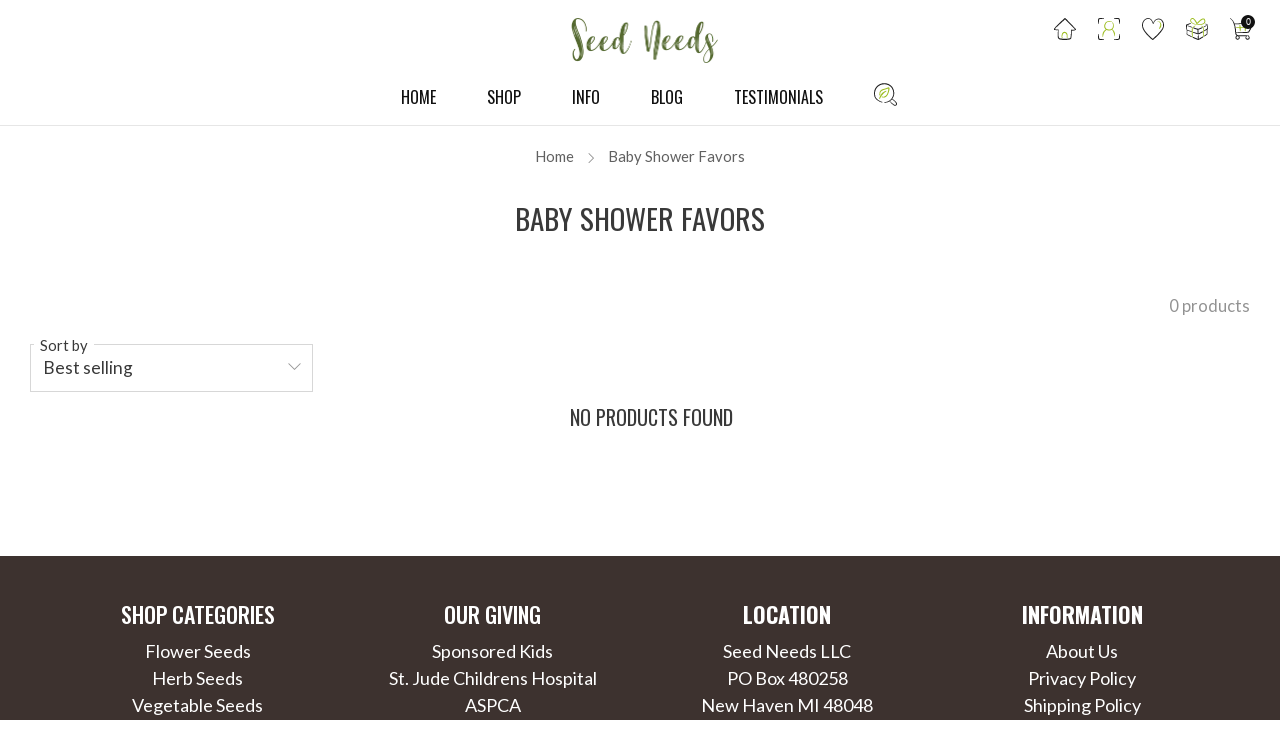

--- FILE ---
content_type: text/html; charset=utf-8
request_url: https://www.seedneeds.com/collections/baby-shower-favors-for-boys
body_size: 68976
content:

<!doctype html>
<html class="no-js" lang="en">
  <head>
 

<!-- Hyperspeed:301262 -->
<!-- hs-shared_id:4345cbe3 -->


<style id='hs-critical-css'>@charset "UTF-8";.collection-sidebar__filter-group:last-of-type{border-bottom:none}.collection-sidebar__filter-submit{margin-bottom:30px}.collection__cards{position:relative}.collection__cards:after{content:"";position:absolute;top:0;left:0;width:100%;height:100%;background-color:var(--color--bg);opacity:0;visibility:hidden}.product-card{display:block;margin-bottom:36px;position:relative}.product-card--center .product-card__details{text-align:center}.product-card__details{margin-top:12px}.product-card-top{position:relative;overflow:hidden}.product-card__media{position:relative;overflow:hidden;background:var(--color--product-bg)}.o-ratio__content .product-card__media{position:absolute;width:100%;height:100%;top:0;left:0}.product-card__img.product-card__img{background:var(--color--product-bg);position:relative;background-position:center;height:100%;width:100%;max-width:100%;max-height:100%;display:block;margin:0 auto}.product-card--fit .product-card__img{object-fit:contain}.product-card__vendor{display:block;font-family:var(--font--body);font-weight:var(--font--body-weight);font-style:var(--font--body-style);text-transform:none;letter-spacing:0;color:var(--color--text-lighter);margin-bottom:6px}.product-card__label__items{position:absolute;display:flex;flex-direction:column;z-index:3;top:9px;right:-6px;margin-bottom:0;text-align:right;align-items:flex-end}.product-card__label__items--position_left{right:auto;left:-6px;align-items:flex-start;text-align:left}.o-ratio__content .product-card__link{position:absolute;width:100%;height:100%;top:0;left:0}.product-card__vendor{line-height:1.3}.u-1\/2{width:50%}.h3,h3{font-size:calc((var(--font--size-h3) / var(--font--size-base)) * 1rem);line-height:1.7}.o-layout--small{margin-left:-15px}.o-layout--small>.o-layout__item{padding-left:15px}.h3,h1,h3,h4{color:var(--color--headings);font-family:var(--font--title);font-weight:var(--font--title-weight);font-style:var(--font--title-style);letter-spacing:var(--font--title-space);text-transform:var(--font--title-transform)}.label--discount{background-color:var(--color--label-discount)}.label--discount .label__text{color:var(--color--text-label-discount)}.label--custom_1{background-color:var(--color--label-custom1)}.label--custom_1 .label__text{color:var(--color--text-label-custom_one)}html.sr body[data-anim-load=true]>:not(shopify-editor) .collection__filters-active,html.sr body[data-anim-load=true]>:not(shopify-editor) .collection__header-info__title,html.sr body[data-anim-load=true]>:not(shopify-editor) .product-card-top,html.sr body[data-anim-load=true]>:not(shopify-editor) .section__title{visibility:hidden}.header__logo,.label,.product-card__label__items{z-index:3}.collection__cards:after{z-index:11}@media screen and (max-width:767px){.product-card__label__items{top:6px}.product-card{margin-bottom:30px}h1{font-size:calc((var(--font--size-h2) / var(--font--size-base)) * 1rem);line-height:1.6}.h3,h3{font-size:calc((var(--font--size-h4) / var(--font--size-base)) * 1rem);line-height:1.8}h4{font-size:calc((var(--font--size-h5) / var(--font--size-base)) * 1.05rem);line-height:1.9}.o-layout--small\@tab-down{margin-left:-15px}.o-layout--small\@tab-down>.o-layout__item{padding-left:15px}}.u-medium-small{font-size:.9rem!important}accordion-group{--speed:.3s;display:block}accordion-group details{border-bottom:1px solid var(--color--text-lightest)}accordion-group details[open]:not(.is-closing) summary-icon{transform:translateY(-50%) rotate(45deg)}accordion-group summary{display:block;position:relative;overflow:hidden;padding:1em 3em 1em 0;font-size:1em;color:var(--color--text)}accordion-group summary::-webkit-details-marker{display:none}accordion-group summary summary-icon{display:block;position:absolute;right:0;top:50%;width:2em;height:2em;text-align:center;line-height:2.25em;font-size:.75em;color:var(--color--text);transform:translateY(-50%) rotate(0)}accordion-group details-content{box-sizing:border-box;display:block;position:relative;padding:.5em 0 2em}[type=email],[type=number],[type=search],[type=text],select,textarea{display:block;height:48px;line-height:22px;padding:12px;color:var(--color--text);vertical-align:middle;border:1px solid var(--color--text-lightest);width:100%;margin-bottom:12px;background:var(--color--bg);font-family:var(--font--body);font-weight:var(--font--body-weight);font-style:var(--font--body-style);-webkit-appearance:none;-moz-appearance:none;-ms-appearance:none;-o-appearance:none;appearance:none}[type=email]:-moz-placeholder,[type=email]:-ms-input-placeholder,[type=email]::-moz-placeholder,[type=email]::-webkit-input-placeholder,[type=number]:-moz-placeholder,[type=number]:-ms-input-placeholder,[type=number]::-moz-placeholder,[type=number]::-webkit-input-placeholder,[type=search]:-moz-placeholder,[type=search]:-ms-input-placeholder,[type=search]::-moz-placeholder,[type=search]::-webkit-input-placeholder,[type=text]:-moz-placeholder,[type=text]:-ms-input-placeholder,[type=text]::-moz-placeholder,[type=text]::-webkit-input-placeholder,select:-moz-placeholder,select:-ms-input-placeholder,select::-moz-placeholder,select::-webkit-input-placeholder,textarea:-moz-placeholder,textarea:-ms-input-placeholder,textarea::-moz-placeholder,textarea::-webkit-input-placeholder{color:var(--color--text-light)}form{overflow:hidden;position:relative}[type=submit]{border:none;-webkit-appearance:none;-moz-appearance:none;-ms-appearance:none;-o-appearance:none;appearance:none}button[disabled]{opacity:.6}textarea{max-width:100%;min-height:120px;line-height:1.5em;padding:10px;height:auto}label{font-size:1rem;line-height:1.7em}[type=checkbox]{-webkit-appearance:none;position:relative;top:4px;margin-right:3px;border:1px solid var(--color--text);background-color:var(--color--bg);width:18px;height:18px}.selector-wrapper{position:relative;padding-top:6px;margin-top:9px;font-family:var(--font--body)}.selector-wrapper:after{content:"\e915";font-family:sb-icons;position:absolute;top:18px;right:12px;font-size:13px;color:var(--color--text-lighter)}.selector-wrapper label{color:var(--color--text);background:var(--color--bg);position:absolute;display:block;left:4px;top:0;padding:0 6px;font-size:.85em;line-height:1;border-radius:0}.selector-wrapper select{border-color:var(--color--text-lightest);background:var(--color--bg);-webkit-appearance:none;-moz-appearance:none;-ms-appearance:none;-o-appearance:none;appearance:none;padding:12px 30px 12px 12px}.selector-wrapper select::-ms-expand{display:none}.o-page-loader{display:block;position:fixed;top:0;left:0;right:0;z-index:9999;opacity:0}.o-page-loader .o-page-loader__holder{position:relative;overflow:hidden;height:3px;background:var(--color--bg-alpha)}.o-page-loader .o-page-loader__line{position:absolute;top:0;left:0;bottom:0;width:100%;background-color:var(--color--text-light);transform-origin:0px 0px}.o-page-loader .o-page-loader__line--1{animation:2s cubic-bezier(.65,.815,.735,.395) infinite line_1}.o-page-loader .o-page-loader__line--2{animation:2s cubic-bezier(.165,.84,.44,1) 1.1s infinite line_2}@keyframes line_1{0%{transform:translate(-100%) scaleX(35%)}60%{transform:translate(100%) scaleX(.9)}to{transform:translate(100%) scaleX(.9)}}@keyframes line_2{0%{transform:translate(-100%)}60%{transform:translate(107%) scaleX(1%)}to{transform:translate(107%) scaleX(1%)}}image-skeleton{display:block;position:absolute;top:0;left:0;width:100%;height:100%;z-index:-1;opacity:1;overflow:hidden;animation:2s ease-in-out infinite skeleton-bounce;z-index:auto}image-skeleton[loaded]{opacity:0;animation:none}image-skeleton svg{position:absolute;top:0;left:0;object-fit:contain;width:100%;height:100%}image-skeleton rect{fill:var(--color--text-bg)}@keyframes skeleton-bounce{0%{opacity:1}25%{opacity:.75}75%{opacity:.75}to{opacity:1}}.header-trigger,body:not(.template-index) .main{opacity:1}.breadcrumb{position:relative;margin-bottom:30px}@media screen and (max-width:980px){.breadcrumb{margin-bottom:18px}}.breadcrumb__items{font-size:.75rem;margin:0}.breadcrumb__item{font-family:var(--font--body);font-weight:var(--font--body-weight);font-style:var(--font--body-style);line-height:1.25}.breadcrumb__item:after{content:"\e913";font-family:sb-icons;font-size:.6rem;margin-left:9px;margin-right:9px;line-height:1;height:10px;display:inline-block;position:relative;opacity:.7}.breadcrumb__item:last-child{margin-right:0}.breadcrumb__item:last-child:after{content:none}.breadcrumb__link{opacity:.8}.cart-item__media{grid-area:media;width:100%}.cart-item__header{grid-area:header}.cart-item__details{grid-area:details;display:grid;column-gap:18px;grid-template-areas:"header     price" "micro-copy price";width:100%;grid-template-columns:minmax(0,1fr) max-content}.cart-item__vendor{grid-area:vendor;padding-bottom:.25rem}.cart-item__heading{grid-area:header;color:var(--color--headings);text-transform:none;margin:0 0 -.25em;font-size:1.045rem;line-height:1.5rem;margin-top:-.25rem;word-break:break-word;-webkit-hyphens:auto;hyphens:auto}.cart-item__price{grid-area:price;position:relative;min-width:50px;align-self:start;justify-self:end;font-size:1.045rem;margin-top:-.25rem;word-break:break-word}.cart-item__micro-copy{display:flex;flex-direction:column;gap:.25rem;grid-area:micro-copy}.cart-item__qty{grid-area:qty;display:flex;flex-wrap:wrap;gap:12px;align-items:center;justify-content:start;width:100%}.cart-item__discounts{grid-area:discounts;display:none;width:100%;max-width:100%;white-space:nowrap;overflow:hidden}.cart__form .additional-checkout-buttons{grid-area:additional-checkout-buttons;margin-top:0}.cart__view{grid-area:view-cart;white-space:nowrap;padding:9px 18px}.cart__checkout{grid-area:checkout;display:inline-flex;justify-content:center;align-items:center;gap:6px;white-space:nowrap;padding:9px 18px}.cart-terms{grid-area:terms}.cart--page .cart__contents{grid-area:main}.cart--page .cart__aside{grid-area:aside;display:flex!important;flex-direction:column;gap:24px;align-self:start}.cart--page .cart__continue{grid-area:footer;justify-self:start}.collection__header-info{width:50%;max-width:600px;background:var(--color--bg);padding:24px;position:relative}.collection--center .collection__header-info{text-align:center;margin:0 auto;padding:24px}.collection__header-info__title.collection__header-info__title{margin-bottom:12px}.collection__header-info__title-text{font-size:calc((var(--font--size-h2) / var(--font--size-base)) * 1em);line-height:1.8}.collection-products{margin-top:18px;position:relative}.collection-sidebar__section{margin-bottom:30px}.collection-sidebar__section:last-of-type{border-bottom:none}.collection-sidebar__filter-trigger{display:block;position:relative;padding-top:12px;padding-bottom:12px}.collection-sidebar accordion-group summary summary-icon{right:-.5em}.collection-sidebar__main-title{display:none}.collection-sidebar__items{margin-bottom:6px;overflow:hidden}.collection-sidebar__item{position:relative;margin:0}.collection-sidebar__link{width:100%;display:inline-block;color:var(--color--text);display:-webkit-inline-box;-webkit-box-align:center}.collection-sidebar__filter-form{position:static}.collection-sidebar__filter__accordion{padding:6px 0 12px;transform:translateY(-6px)}.collection-sidebar__filter-group{border-bottom:1px solid var(--color--text-lightest)}.collection-sidebar__filter-group:first-of-type .collection-sidebar__filter-trigger{padding-top:0}.collection-sidebar__filter-group:first-of-type summary-icon{top:calc(50% - 6px)}.collection-sidebar__filter-group .collection-sidebar__filter-price{display:flex;max-width:100%}.collection-sidebar__filter-group .collection-sidebar__filter-price__item{display:flex;position:relative;width:100%}.collection-sidebar__filter-group .collection-sidebar__filter-price__item--separator{margin:0 5%;font-size:1.1em;line-height:36px;width:14px}.collection-sidebar__filter-group .collection-sidebar__filter-price__input{padding:0 0 0 30px;height:auto;line-height:36px;margin-bottom:0;background:0 0;border:1px solid var(--color--text-lightest)}.collection-sidebar__filter-group .collection-sidebar__filter-price__currency{position:absolute;line-height:38px;left:12px;opacity:.5}.collection-sidebar__filter-group input.collection-sidebar__filter__input,.collection-sidebar__filter-group label.collection-sidebar__filter-price__label{border:0!important;clip:rect(0 0 0 0)!important;height:1px!important;margin:-1px!important;overflow:hidden!important;padding:0!important;position:absolute!important;width:1px!important}.collection-sidebar__filter-group .collection-sidebar__link{position:relative;padding:0 15px 0 0;font-size:.95em}.collection-sidebar__filter-group .collection-sidebar__link__count{color:var(--color--text-light);font-size:.9em;position:absolute;top:0;right:0}.collection-sidebar__filter-group .collection-sidebar__link__box{position:relative;top:-1px;vertical-align:middle;background:0 0;background:var(--background-graphic);border-radius:50%;width:16px;height:16px;line-height:1;display:inline-block;margin-right:6px;border:1px solid var(--color--text);background-size:cover;background-position:center center;box-sizing:content-box;-moz-box-sizing:content-box;-webkit-box-sizing:content-box}.collection-sidebar__filter-group .collection-sidebar__link__box .icon{color:var(--color--bg);position:relative;left:3px;font-weight:700;display:block;font-size:10px;height:16px;width:0;line-height:18px;overflow:hidden;display:inline-block}.collection-sidebar__section--square-check .collection-sidebar__link__box{border-radius:0}.collection__filters-active{position:relative}.collection__filters-active--push-left .collection__filters-active__wrapper{padding-left:calc(20% + 6px)}@media screen and (max-width:1365px) and (min-width:981px){.collection__filters-active--push-left .collection__filters-active__wrapper{padding-left:calc(25% + 6px)}}.collection__filters-active:after{content:"";width:100px;height:100%;right:0;top:0;display:block;position:absolute;background:-moz-linear-gradient(left,rgba(255,255,255,0) 0,var(--color--bg) 100%);background:-webkit-linear-gradient(left,rgba(255,255,255,0) 0,var(--color--bg) 100%);background:linear-gradient(to right,rgba(255,255,255,0) 0,var(--color--bg) 100%)}.collection__filters-active__wrapper{white-space:nowrap;width:100%;overflow-x:auto;padding-right:120px;font-size:0}.collection__filters-active__filter{display:inline-block;margin:0 6px 30px 0;padding:0 12px;font-size:.95rem;background:var(--color--text-bg);border:1px solid transparent;color:var(--color--text);font-weight:initial;line-height:calc(var(--font--line-base) / var(--font--size-base));-webkit-appearance:none!important;appearance:none!important}.collection__filters-active__filter:after{content:"\e918";font-family:sb-icons;font-size:10px;position:relative;right:0;margin-left:9px;line-height:0}.collection__filters-active__filter--clear{background:0 0;border-color:var(--color--text-bg)}.collection__filters-active__filter--clear:after{content:none}.collection__filters-active__filter:only-child{display:none}.collection-sidebar__draw-actions{display:none}.price-range__group{height:20px;margin-top:12px;position:relative}.price-range__track{position:relative;height:2px;background:var(--color--text-light);top:8px;border-radius:5px}.price-range__input{width:100%;position:absolute;background:0 0;height:3px;vertical-align:top;-webkit-appearance:none;-moz-appearance:none;appearance:none}.price-range__input::-webkit-slider-thumb{background:var(--color--text);border:2px solid var(--color--bg);z-index:2;position:relative;height:20px;width:20px;border-radius:50%;-webkit-appearance:none;margin-top:-9px;box-shadow:none}.price-range__input::-webkit-slider-runnable-track{width:100%;height:3px;border:none;background:0 0}.price-range__input::-moz-range-thumb{background:var(--color--text);height:20px;width:20px;border:2px solid var(--color--bg);border-radius:50%;border:none}.price-range__input::-moz-range-progress,.price-range__input::-moz-range-track{width:100%;height:3px;border:none;background:0 0}.price-range__number::-webkit-inner-spin-button,.price-range__number::-webkit-outer-spin-button{-webkit-appearance:none;margin:0}.price-range__number[type=number]{-moz-appearance:textfield}@media screen and (max-width:980px){.collection__filters-active--push-left .collection__filters-active__wrapper{padding-left:0}.collection__header-info{width:70%}}.collection-sidebar__header .mfp-close{display:none}.collection-main__actions{margin-top:12px}.collection-sidebar__filter .collection-sidebar__filter__sort{margin-bottom:30px}.collection-sidebar__filter__sort__selector{margin-top:0}.collection-sidebar__filter__sort__selector select{margin-bottom:0}.collection-main__filter{display:block;flex:1}.collection-main__filter-btn{font-size:1.05em;flex-wrap:nowrap;line-height:1;margin-right:12px;white-space:nowrap;max-width:max-content}.collection-main__filter-btn svg{width:24px;margin-right:9px}@media screen and (max-width:767px){.collection-main__filter-btn{font-size:1em}.collection-main__filter-btn svg{width:22px;margin-right:7px}}.collection-main__count{white-space:nowrap}.collection-main__count-text{color:var(--color--text-lighter);font-size:.95rem;margin:0}@media screen and (max-width:767px){.collection__header-info.collection__header-info{width:100%;margin-top:0;padding:18px}.collection__header-info__title-text{font-size:calc((var(--font--size-h3) / var(--font--size-base)) * 1rem);line-height:1.8}}.collection--sidebar-sidebar .collection-main__filter{display:none}@media screen and (min-width:981px){.collection-sidebar.collection-sidebar{background:var(--color--bg)}.collection--sidebar-sidebar .collection-main__actions{justify-content:flex-end}}@media screen and (max-width:980px){.collection--sidebar-sidebar .collection-main__filter{display:block}.collection--sidebar-sidebar .collection-sidebar.collection-sidebar{display:none}.collection-sidebar--desktop-sidebar{display:flex;position:relative;flex-direction:column;align-items:stretch;width:calc(100% - 24px);max-width:444px;height:100%;min-height:100%;background:#fff;padding:0;overflow:hidden}.collection-sidebar--desktop-sidebar .mfp-close{display:block;top:6px;color:#fff}.collection-sidebar--desktop-sidebar .collection-sidebar__filter__sort{max-width:100%}.collection-sidebar--desktop-sidebar .collection-sidebar__header{position:relative;padding:24px 18px 0}}@media screen and (max-width:980px) and (min-width:561px){.collection-sidebar--desktop-sidebar .mfp-close{top:24px;right:24px}.collection-sidebar--desktop-sidebar .collection-sidebar__header{padding:42px 42px 0}}@media screen and (max-width:980px){.collection-sidebar--desktop-sidebar .collection-sidebar__header .collection-sidebar__main-title{padding-right:36px}.collection-sidebar--desktop-sidebar .collection-sidebar__main-title{display:block;position:relative;line-height:24px;text-transform:var(--font--title-transform);margin-bottom:0;padding-bottom:3px;color:#fff}.collection-sidebar--desktop-sidebar .collection-sidebar__wrapper{flex:1 1 auto;order:2;overflow-y:scroll;padding:30px 18px 0}}@media screen and (max-width:980px) and (min-width:561px){.collection-sidebar--desktop-sidebar .collection-sidebar__wrapper{padding:42px 42px 0}}@media screen and (max-width:980px){.collection-sidebar--desktop-sidebar .collection-sidebar__draw-actions{display:flex;flex-wrap:nowrap;gap:12px;flex:0 0 auto;order:3;padding:18px;background-color:var(--color--drawer-bg);border-top:1px solid rgba(255,255,255,.2);margin-bottom:-1px}.collection-sidebar--desktop-sidebar .collection-sidebar__draw-actions .c-btn{margin-bottom:1px}.collection-sidebar--desktop-sidebar .collection-sidebar__filter-form .selector-wrapper select,.collection-sidebar--desktop-sidebar .collection-sidebar__wrapper label.collection-filters__label{background:var(--color--drawer-bg)}.collection-sidebar--desktop-sidebar .collection-sidebar__filter-group .collection-sidebar__filter-price__input{border-color:#fff3}.collection-sidebar--desktop-sidebar .collection-sidebar__link__box{border-color:#fff}.collection-sidebar--desktop-sidebar .collection-sidebar__filter-group .collection-sidebar__link__box .icon{color:#212121}.collection-sidebar--desktop-sidebar .collection-sidebar__filter-form .selector-wrapper label,.collection-sidebar--desktop-sidebar .collection-sidebar__filter-form .selector-wrapper select,.collection-sidebar--desktop-sidebar .collection-sidebar__filter-group .collection-sidebar__filter-price__input,.collection-sidebar--desktop-sidebar .collection-sidebar__filter-group .collection-sidebar__filter-price__item,.collection-sidebar--desktop-sidebar .collection-sidebar__filter-group .collection-sidebar__link,.collection-sidebar--desktop-sidebar .collection-sidebar__link,.collection-sidebar--desktop-sidebar accordion-group summary,.collection-sidebar--desktop-sidebar accordion-group summary summary-icon{color:#fff}.collection-sidebar--desktop-sidebar .collection-sidebar__filter-form .selector-wrapper:after,.collection-sidebar--desktop-sidebar .collection-sidebar__filter-group .collection-sidebar__link__count{color:#fffc}.collection-sidebar--desktop-sidebar .collection-sidebar__filter-form .selector-wrapper select,.collection-sidebar--desktop-sidebar .collection-sidebar__filter-group{border-color:#fff3}.collection-sidebar--desktop-sidebar .price-range__track{background:#fff6}.collection-sidebar--desktop-sidebar .price-range__input::-webkit-slider-thumb{background:#fff;border-color:var(--color--drawer-bg)}.collection-sidebar--desktop-sidebar .price-range__input::-moz-range-thumb{background:#fff;border-color:var(--color--drawer-bg)}.collection-sidebar--desktop-sidebar .c-btn--hollow{color:#fff;box-shadow:inset 0 0 0 1px #fff}.collection-sidebar--desktop-sidebar.collection-sidebar--dark .collection-sidebar__filter-form .selector-wrapper select,.collection-sidebar--desktop-sidebar.collection-sidebar--dark .collection-sidebar__wrapper label.collection-filters__label{background:var(--color--drawer-bg)}.collection-sidebar--desktop-sidebar.collection-sidebar--dark .collection-sidebar__filter-group .collection-sidebar__filter-price__input{border-color:#21212133}.collection-sidebar--desktop-sidebar.collection-sidebar--dark .collection-sidebar__link__box{border-color:#212121}.collection-sidebar--desktop-sidebar.collection-sidebar--dark .collection-sidebar__filter-group .collection-sidebar__link__box .icon{color:#fff}.collection-sidebar--desktop-sidebar.collection-sidebar--dark .collection-sidebar__filter-form .selector-wrapper label,.collection-sidebar--desktop-sidebar.collection-sidebar--dark .collection-sidebar__filter-form .selector-wrapper select,.collection-sidebar--desktop-sidebar.collection-sidebar--dark .collection-sidebar__filter-group .collection-sidebar__filter-price__input,.collection-sidebar--desktop-sidebar.collection-sidebar--dark .collection-sidebar__filter-group .collection-sidebar__filter-price__item,.collection-sidebar--desktop-sidebar.collection-sidebar--dark .collection-sidebar__filter-group .collection-sidebar__link,.collection-sidebar--desktop-sidebar.collection-sidebar--dark .collection-sidebar__link,.collection-sidebar--desktop-sidebar.collection-sidebar--dark .collection-sidebar__main-title,.collection-sidebar--desktop-sidebar.collection-sidebar--dark .mfp-close.mfp-close,.collection-sidebar--desktop-sidebar.collection-sidebar--dark accordion-group summary,.collection-sidebar--desktop-sidebar.collection-sidebar--dark accordion-group summary summary-icon{color:#212121}.collection-sidebar--desktop-sidebar.collection-sidebar--dark .collection-sidebar__filter-form .selector-wrapper:after,.collection-sidebar--desktop-sidebar.collection-sidebar--dark .collection-sidebar__filter-group .collection-sidebar__link__count{color:#212121cc}.collection-sidebar--desktop-sidebar.collection-sidebar--dark .collection-sidebar__draw-actions,.collection-sidebar--desktop-sidebar.collection-sidebar--dark .collection-sidebar__filter-form .selector-wrapper select,.collection-sidebar--desktop-sidebar.collection-sidebar--dark .collection-sidebar__filter-group{border-color:#21212133}.collection-sidebar--desktop-sidebar.collection-sidebar--dark .price-range__track{background:#21212166}.collection-sidebar--desktop-sidebar.collection-sidebar--dark .price-range__input::-webkit-slider-thumb{background:#212121;border-color:var(--color--drawer-bg)}.collection-sidebar--desktop-sidebar.collection-sidebar--dark .price-range__input::-moz-range-thumb{background:#212121;border-color:var(--color--drawer-bg)}.collection-sidebar--desktop-sidebar.collection-sidebar--dark .c-btn--hollow{color:#212121;box-shadow:inset 0 0 0 1px #212121}}@media screen and (max-width:980px) and (min-width:561px){.collection-sidebar--desktop-sidebar .collection-sidebar__draw-actions{padding:24px 42px}}@media screen and (max-width:1365px) and (min-width:981px){.u-1\/4-sidebar-desk{width:25%}}.list-menu{--item-border-radius:4px;--active-color:$color--text-lighter;--hover-color:$color--text-lightest;--hover-horizontal-padding:.5em;display:block;position:relative;list-style:none;margin-bottom:0;margin-left:0;font-size:1em;font-family:var(--font--body);font-weight:var(--font--body-weight);font-style:var(--font--body-style);letter-spacing:0;text-transform:none}.list-menu__item{display:block;box-sizing:border-box}.list-menu__link{position:relative;box-sizing:border-box;display:flex;padding:.5em 0;text-align:left;text-decoration:none;width:100%;color:var(--color--text);line-height:1.5;opacity:1;z-index:1}.list-menu__link:before{content:"";position:absolute;top:0;right:calc(-1 * var(--hover-horizontal-padding));bottom:0;left:calc(-1 * var(--hover-horizontal-padding));border-radius:var(--item-border-radius);background-color:transparent;opacity:0;z-index:0}.list-menu__link--sub{padding-right:1.25em}.list-menu__link--sub:after{content:"\e93a";font-family:sb-icons;opacity:.7;position:absolute;font-size:.75em;width:.75em;height:.75em;line-height:.75em;top:50%;right:.25em;transform:translateY(-50%)}.product-card__label__items_hide{display:none}.product-card__label{width:fit-content;margin-bottom:4px}@media screen and (max-width:767px){.product-card__label{margin-bottom:3px}}.product-card__spinner{display:none;width:50%;height:50%;max-width:70px;max-height:70px;margin:auto;position:absolute;top:0;left:0;bottom:0;right:0;opacity:0;animation:.2s ease-in-out .4s forwards lds-ring-opacity}.product-card__spinner .theme-spinner__border{box-sizing:border-box;display:block;position:absolute;width:calc(100% - 16px);height:calc(100% - 16px);margin:6px;border:6px solid #fff;border-radius:50%;animation:1.2s cubic-bezier(.5,0,.5,1) infinite lds-ring-spin;border-color:#fff transparent transparent}.product-card__spinner div:nth-child(1){animation-delay:-.45s}.product-card__spinner div:nth-child(2){animation-delay:-.3s}.product-card__spinner div:nth-child(3){animation-delay:-.15s}@keyframes lds-ring-opacity{0%{opacity:0}50%{opacity:0}to{opacity:.3}}@keyframes lds-ring-spin{0%{transform:rotate(0)}to{transform:rotate(360deg)}}.rating-text{display:none}@media (forced-colors:active){.rating-text{display:block}}.search__form{position:relative}.search__form-input{padding:12px 54px 12px 12px;width:100%;height:54px;line-height:32px;font-weight:200;margin:0;border:1px solid rgba(255,255,255,.8);background:0 0;color:#fff}.search__form-input::-webkit-input-placeholder{color:#ffffff80}.search__form-input:-moz-placeholder{color:#ffffff80}.search__form-input::-moz-placeholder{color:#ffffff80}.search__form-input:-ms-input-placeholder{color:#ffffff80}.search__form-submit{position:absolute;background:0 0;height:52px;padding:0 12px;top:0;right:0;color:#fffc}.search__form-submit .icon{height:100%;width:21px}.search__content{overflow:auto}.search-draw{width:100%;height:100%;max-height:600px}@media screen and (max-width:560px){.search-draw{height:100%;max-height:none}}.search-draw .search-draw__wrapper{overflow-y:scroll;height:100%}.search-draw .mfp-close.mfp-close{color:#fff;text-align:right;font-size:24px;line-height:0;width:60px;height:72px;text-align:center}.search-draw .search__inner{position:relative;height:100%}.search-draw .search__form{display:flex;flex-direction:column;overflow:hidden;height:100%;align-items:center}.search-draw .search__form-input-wrapper{flex:none;width:100%;top:0;left:0;background:var(--color--drawer-bg);border-bottom:1px solid rgba(255,255,255,.2);z-index:1}.search-draw .search__form-input-wrapper-limiter{max-width:1500px;margin:0 auto}.search-draw .search__form-input{font-size:1.2rem;height:72px;border:0;padding-left:66px}@media screen and (max-width:767px){.search-draw .search__form-input{font-size:1rem;padding-left:54px}}.search-draw .search__form-submit{height:72px;right:auto;left:auto;padding-left:30px}@media screen and (max-width:767px){.search-draw .search__form-submit{padding-left:18px}}.search-draw .search__content{position:absolute;top:0;left:0;width:100%;height:100%}.search-draw .search__content-wrapper,.search-draw predictive-search-results{position:relative;flex:1 1 auto;width:100%;background-color:var(--color--drawer-bg);max-height:var(--max-content-height,none)}.search-draw .search__content{max-width:1500px;left:50%;transform:translate(-50%)}.search__content{display:grid;grid-template-columns:1fr;grid-template-rows:auto auto 1fr;grid-gap:18px;flex:1 1 auto;overflow:auto;width:100%;padding:30px 18px;max-width:1500px}@media screen and (min-width:561px){.search__content{grid-gap:24px;padding:30px;grid-template-columns:1fr 1fr 2fr;grid-template-rows:auto}.search__content:not(.has-recent-searches),.search__content:not(.search__content--has-menu){grid-template-columns:1fr 3fr}.search__content:not(.search__content--has-menu):not(.has-recent-searches){grid-template-columns:1fr}}@media screen and (min-width:768px){.search-draw .search__content{padding-right:30px;padding-left:30px}.search__content{grid-gap:30px;grid-template-columns:1.5fr 1.5fr 4fr}.search__content:not(.has-recent-searches),.search__content:not(.search__content--has-menu){grid-template-columns:1.5fr 5.5fr}}.search__nav-title,.search__products-title{font-size:calc((var(--font--size-mega-menu) / var(--font--size-base)) * 1rem);margin-bottom:6px;margin-left:6px;color:#fff}.search__nav-items{overflow:hidden;margin-bottom:0}.search__products{max-width:690px}.search__products .predictive-search__results-list{display:grid;grid-template-columns:1fr}@media screen and (min-width:768px){.search__products .predictive-search__results-list{grid-template-columns:1fr 1fr}}.search-draw--dark .mfp-close.mfp-close,.search-draw--dark .search__form-input,.search-draw--dark .search__form-submit,.search-draw--dark .search__nav-title,.search-draw--dark .search__products-title{color:#212121}.search-draw--dark .search__form-input-wrapper{border-color:#21212133}.search-draw--dark .search__form-input::-webkit-input-placeholder{color:#21212180}.search-draw--dark .search__form-input:-moz-placeholder{color:#21212180}.search-draw--dark .search__form-input::-moz-placeholder{color:#21212180}.search-draw--dark .search__form-input:-ms-input-placeholder{color:#21212180}.search-draw--dark .predictive-search__item-heading,.search-draw--dark .predictive-search__item-price{color:#212121}.search__inner{height:100%}.search-form__loader{display:block;position:absolute;background:0 0;width:36px;height:72px;padding:0 12px;top:0;right:60px}.search-form__loader .theme-spinner{width:24px;height:24px}.search-form__loader .theme-spinner__border{border-color:var(--color--text-light) transparent transparent}predictive-search{display:inline;position:static}predictive-search .theme-spinner--small .theme-spinner__border{border-width:1px}.predictive-search__list-item{break-inside:avoid-column}.predictive-search__item{display:flex;padding:3px 6px;text-align:left;text-decoration:none;width:100%;border-radius:4px;font-size:.875rem}.predictive-search__item--media-fit .predictive-search__image{object-fit:contain}.predictive-search__item-content{grid-area:product-content;display:flex;flex-direction:column;justify-content:start;white-space:nowrap;overflow:hidden}.search__products .predictive-search__item{text-align:left;text-decoration:none;width:100%;display:grid;grid-template-columns:5rem 1fr;grid-column-gap:18px;grid-template-areas:"product-image product-content";padding:9px 6px}.search__products .predictive-search__item.predictive-search__item--media-ratio-3\:4{grid-template-columns:4.5rem 1fr}.predictive-search__panel--products .predictive-search__image,.search__products .predictive-search__image{grid-area:product-image}.predictive-search__results-list{margin-bottom:0}.predictive-search__results-list .predictive-search__item-heading{overflow:hidden;text-overflow:ellipsis}@media screen and (min-width:561px){.predictive-search__panel--products{max-width:900px;grid-area:products}.predictive-search__panel--suggestions{max-width:300px;grid-area:suggestions}.predictive-search__panel--pages{max-width:300px;grid-area:pages}}.predictive-search__item-heading{color:var(--color--text);line-height:1.5}.predictive-search__item-price{color:var(--color--text);font-size:.9rem;margin:0;line-height:21px}recent-searches{display:block}.section--mb-0.section--mb-0{margin-bottom:0}.section__title{display:block;max-width:660px;margin:0 0 24px;position:relative}.section__title--center{margin:0 auto 24px;text-align:center}.section__title-text{position:relative;margin:0}@media screen and (max-width:767px){.section{margin-bottom:42px}}.u-clearfix:after{content:""!important;display:block!important;clear:both!important}header-details-disclosure.mega .nav__sub-wrap.nav__sub-wrap--vertical{padding:0}header-details-disclosure.mega .nav__sub-wrap.nav__sub-wrap--vertical .vertical-menu-wrapper{display:flex}header-details-disclosure.mega .nav__sub-wrap.nav__sub-wrap--vertical .vertical-menu-nav{width:16.666%;border-right:1px solid rgba(0,0,0,.05)}header-details-disclosure.mega .nav__sub-wrap.nav__sub-wrap--vertical .vertical-menu-nav>a{display:block;border-bottom:1px solid rgba(0,0,0,.05);padding:12px 25px;position:relative;opacity:1}header-details-disclosure.mega .nav__sub-wrap.nav__sub-wrap--vertical .vertical-menu-nav>a.active{background:#0000001a}header-details-disclosure.mega .nav__sub-wrap.nav__sub-wrap--vertical .vertical-menu-nav>a svg{position:absolute;right:10px;top:50%;transform:translateY(-50%) rotate(-90deg);width:15px;height:auto}header-details-disclosure.mega .nav__sub-wrap.nav__sub-wrap--vertical .vertical-menu-content{width:83.333%}header-details-disclosure.mega .nav__sub-wrap.nav__sub-wrap--vertical .vertical-menu-content .vertical-menu-content-item{display:none;flex-direction:column;gap:20px;padding:25px 42px 25px 25px}header-details-disclosure.mega .nav__sub-wrap.nav__sub-wrap--vertical .vertical-menu-content .vertical-menu-content-item.active{display:flex}header-details-disclosure.mega .nav__sub-wrap.nav__sub-wrap--vertical .vertical-menu-content .vertical-menu-content-item .vertical-menu-content-item-columns{display:flex;flex-wrap:wrap;gap:30px}header-details-disclosure.mega .nav__sub-wrap.nav__sub-wrap--vertical .vertical-menu-content .vertical-menu-content-item .vertical-menu-content-item-columns ul{width:calc(20% - 24px);list-style:none;margin:0}header-details-disclosure.mega .nav__sub-wrap.nav__sub-wrap--vertical .vertical-menu-content .vertical-menu-content-item .vertical-menu-content-item-columns ul li a{opacity:1}.primary-nav__item .secondary-nav__link--icon{top:2px}.header.header--center .primary-nav__items{padding:0}.header-navs{max-width:1400px;margin:0 auto}.header.header--center .secondary-nav{width:100%;right:auto;left:50%;transform:translate(-50%);max-width:1400px;padding:0 30px}header-details-disclosure.mega .nav__sub-wrap.nav__sub-wrap--vertical .vertical-menu-wrapper{max-width:1400px;padding:0 30px;margin:0 auto}.js-section__announcement{position:relative;z-index:13}.breadcrumb-section{margin:0;padding-top:20px}.search__form-input-wrapper-limiter button.mfp-close{right:60px}.header-mobile-icons-nav{padding:15px 18px;box-shadow:6.123233995736766e-17px 1px 10px #0003;position:fixed;background:#fff;width:100%;bottom:0;left:0}.header-mobile-icons-nav .secondary-nav__actions{margin:0;display:flex;gap:15px;justify-content:space-between}.header-mobile-icons-nav .secondary-nav__actions .secondary-nav__item{margin:0;top:0}.header-mobile-icons-nav .secondary-nav__actions .secondary-nav__link--icon{top:0}@media screen and (min-width:768px){.header-mobile-icons-nav{display:none}}.vertical-menu-content-item-contact-form .rte{margin-bottom:15px}.vertical-menu-content-item-contact-form .rte p{font-family:var(--font--body);font-size:16px;line-height:1.4}.vertical-menu-content-item-contact-form-wrapper{display:flex;flex-wrap:wrap;column-gap:30px;row-gap:10px}.vertical-menu-content-item-contact-form-column{width:calc(50% - 15px)}.vertical-menu-content-item-contact-form-submit{width:100%;text-align:right}.vertical-menu-content-item-contact-form-field:last-child input,.vertical-menu-content-item-contact-form-field:last-child textarea{margin:0}.vertical-menu-content-item-contact-form-field.message-field{height:100%;display:flex;flex-direction:column}.vertical-menu-content-item-contact-form-field.message-field textarea{height:100%}.vertical-menu-content-item-contact-form-field.message-field label{margin-bottom:2px}.header-mobile-icons-nav .secondary-nav__actions .secondary-nav__link--icon{width:24px;height:24px}.header-mobile-icons-nav{background:var(--header-mobile-icons-nav-bg)}.js-mobile-draw-trigger-in-header{width:24px;height:24px}@media screen and (max-width:767px){.search__form-input-wrapper-limiter button.mfp-close{right:0}.header-trigger.mobile-draw-trigger-icon{height:82px!important}.secondary-nav__item--search .secondary-nav__link--icon{top:18px;width:24px;height:24px}}.u-1\/1{width:100%}html{box-sizing:border-box}*,:after,:before{box-sizing:inherit}html{font-family:sans-serif;line-height:1.15;-ms-text-size-adjust:100%;-webkit-text-size-adjust:100%}body{margin:0}aside,header,nav,section{display:block}h1{font-size:2em;margin:.67em 0}a{background-color:transparent;-webkit-text-decoration-skip:objects}img{border-style:none}svg:not(:root){overflow:hidden}button,input,select,textarea{font-size:100%;line-height:1.15;margin:0}button,input{overflow:visible}button,select{text-transform:none}[type=submit],button,html [type=button]{-webkit-appearance:button}[type=button]::-moz-focus-inner,[type=submit]::-moz-focus-inner,button::-moz-focus-inner{border-style:none;padding:0}[type=button]:-moz-focusring,[type=submit]:-moz-focusring,button:-moz-focusring{outline:ButtonText dotted 1px}textarea{overflow:auto}[type=checkbox]{box-sizing:border-box;padding:0}[type=number]::-webkit-inner-spin-button,[type=number]::-webkit-outer-spin-button{height:auto}[type=search]{-webkit-appearance:textfield;outline-offset:-2px}[type=search]::-webkit-search-cancel-button,[type=search]::-webkit-search-decoration{-webkit-appearance:none}::-webkit-file-upload-button{-webkit-appearance:button;font:inherit}details{display:block}summary{display:list-item}template{display:none}[hidden]{display:none!important}body,h1,h3,h4,ol,p,ul{margin:0;padding:0}h1,h3,h4,ol,p,ul{margin-bottom:1rem}ol,ul{margin-left:2rem}h1{font-size:calc((var(--font--size-h1) / var(--font--size-base)) * 1rem);line-height:1.45}h3{font-size:calc((var(--font--size-h3) / var(--font--size-base)) * 1rem);line-height:1.7}h4{font-size:calc((var(--font--size-h4) / var(--font--size-base)) * 1rem);line-height:1.8}@media screen and (max-width:767px){h1{font-size:calc((var(--font--size-h2) / var(--font--size-base)) * 1rem);line-height:1.6}h3{font-size:calc((var(--font--size-h4) / var(--font--size-base)) * 1rem);line-height:1.8}h4{font-size:calc((var(--font--size-h5) / var(--font--size-base)) * 1.05rem);line-height:1.9}}.f-family--body{font-family:var(--font--body);font-weight:var(--font--body-weight);font-style:var(--font--body-style);letter-spacing:normal}.f-family--heading{font-family:var(--font--title);font-weight:var(--font--title-weight);font-style:var(--font--title-style)}.f-space--0{letter-spacing:0}.f-caps--false{text-transform:none}.f-caps--true{text-transform:uppercase}img{max-width:100%;height:auto;font-style:italic;vertical-align:middle;opacity:1;transform:scale(1)}img[data-loading]{opacity:0}.theme-spinner{opacity:.7;width:40%;height:40%;max-height:50px;max-width:50px;margin:auto;position:absolute;top:0;left:0;bottom:0;right:0;z-index:1}.theme-spinner__border{box-sizing:border-box;display:block;position:absolute;width:100%;height:100%;border:3px solid #fff;border-radius:50%;animation:1.2s cubic-bezier(.5,0,.5,1) infinite spinner-ring-spin;border-color:#fff transparent transparent}.theme-spinner--small{width:25%;height:25%}.theme-spinner--small .theme-spinner__border{border:2px solid #fff}.theme-spinner div:nth-child(1){animation-delay:-.45s}.theme-spinner div:nth-child(2){animation-delay:-.3s}.theme-spinner div:nth-child(3){animation-delay:-.15s}@keyframes spinner-ring-spin{0%{transform:rotate(0)}to{transform:rotate(360deg)}}.o-layout{display:block;padding:0;list-style:none;margin:0 0 0 -30px;font-size:0}.o-layout__item{box-sizing:border-box;display:inline-block;vertical-align:top;padding-left:30px;font-size:var(--font--size-base);font-size:1rem}.o-list-bare{list-style:none;margin-left:0}.o-list-inline{margin-left:0;list-style:none}.o-list-inline__item{display:inline-block}.o-ratio{position:relative;display:block;overflow:hidden}.o-ratio:before{content:"";display:block;width:100%;padding-bottom:100%}.o-ratio--natural:before{padding-bottom:0}.o-ratio--1\:1:before{padding-bottom:100%}.o-ratio--3\:4:before{padding-bottom:133.33%}.o-ratio--bg-product{background-color:var(--color--product-bg)}.o-ratio__content{position:absolute;top:0;bottom:0;left:0;height:100%;width:100%}body,html{font-family:var(--font--body);font-weight:var(--font--body-weight);font-style:var(--font--body-style)}html{overflow-y:scroll;min-height:100%;font-size:calc((var(--font--size-base) / 16) * 1em);line-height:calc(var(--font--line-base) / var(--font--size-base))}body{position:relative;background:var(--color--bg);color:var(--color--text)}body:before{content:"";width:100%;height:100%;position:absolute;top:-3px;left:0;background:#212121;opacity:0;visibility:hidden}.page-container{width:100%}.main{min-height:30vh}a{text-decoration:none}h1,h3,h4{color:var(--color--headings);font-family:var(--font--title);font-weight:var(--font--title-weight);font-style:var(--font--title-style);letter-spacing:var(--font--title-space);text-transform:var(--font--title-transform)}a{color:var(--color--text)}.header-trigger,body:not(.template-index) .main{opacity:0}.c-btn{display:inline-block;vertical-align:middle;font:inherit;text-align:center;margin:0;font-family:var(--font--button);letter-spacing:var(--font--button-space);text-transform:var(--font--button-transform);color:var(--color--btn);font-size:calc((var(--font--button-size) / var(--font--size-base)) * 1rem);font-weight:var(--font--button-weight);font-style:var(--font--button-style);height:auto;line-height:30px;padding:9px 30px}@media (hover:hover){.c-btn{opacity:1;text-decoration:none}}.c-btn--primary{background-color:var(--color--brand)}.c-btn--hollow{background-color:transparent;color:var(--color--text);box-shadow:inset 0 0 0 1px var(--color--text);border:0;margin-bottom:1px}.c-btn--full{width:100%}.c-btn--no-border{border:0}.container{padding:0 30px;width:100%;margin:0 auto;max-width:2200px}@media screen and (max-width:980px){.header.header--center .secondary-nav{padding:0 18px}header-details-disclosure.mega .nav__sub-wrap.nav__sub-wrap--vertical .vertical-menu-wrapper{padding:0 18px}.container{padding:0 18px}}.container--large{max-width:1400px}.container--p-0{padding:0}.header,.header-trigger,.header__logo{min-height:54px}.shopify-section-header{position:relative;width:100%;top:0;left:0}.header{position:relative;width:100%;min-height:54px;background:var(--header-bg-color);border-bottom:1px solid transparent}.header--has-divider{border-bottom:1px solid var(--header-text-color-lightest)}header-details-disclosure,header-details-disclosure details,nested-menu{display:block;box-sizing:border-box}.header__logo{position:absolute;right:0;left:0;top:0;text-align:center;padding:0;margin:0 auto;max-width:420px;width:fit-content;width:-moz-fit-content}@media screen and (max-width:767px){.c-btn{font-size:var(--font--button-mobile-size)}.header{border-top-width:1px}.header__logo{max-width:230px}}.header__logo-wrapper{margin:0;line-height:0}.header__logo-link{display:inline-block;position:relative}.header__logo-img{display:block;vertical-align:baseline;padding:9px 0;width:auto;height:auto}@media screen and (max-width:480px){.header__logo-img,.header__logo-ratio-box{max-width:150px}}.header-navs{width:100%;height:32px;padding:0 30px}@media screen and (max-width:980px){.header-navs{padding:0 18px}}.primary-nav{text-align:left;float:left}.primary-nav__summary{display:block}.primary-nav__items{margin-left:0;list-style:none;float:left}.primary-nav__item{padding-right:var(--font--nav-spacing);margin:0;position:relative}.primary-nav__item .primary-nav__link:before{content:"";position:absolute;bottom:0;left:0;width:100%;height:.1em;background-color:currentColor;opacity:1;transform:scale(0);transform-origin:center}.secondary-nav{text-align:right;float:right}.secondary-nav__item{margin-left:var(--font--nav-spacing)}.primary-nav,.secondary-nav{position:relative;font-size:calc((var(--font--size-nav) / var(--font--size-base)) * 1rem)}.primary-nav summary{list-style:none}.primary-nav summary::-webkit-details-marker{display:none}.primary-nav__items,.secondary-nav__items{margin:0}.primary-nav__item,.secondary-nav__item{position:relative;display:inline-block;margin-bottom:0}.primary-nav__item .nav__sub{opacity:0;visibility:hidden;transform:translateY(-.5rem)}.primary-nav__item .has-animation{opacity:0;transform:translateY(.5rem)}.nav__sub{position:absolute;padding-top:8px;text-align:left;font-size:.875rem}.nav__sub-wrap{background:var(--header-bg-color);box-shadow:0 8px 24px 0 var(--color--drop-shadow);padding:12px 18px;min-width:160px;max-width:270px;width:max-content;left:0}.primary-nav__link{height:32px}.primary-nav__link,.secondary-nav__link{position:relative;color:var(--header-text-color);display:block;line-height:33px}.secondary-nav__actions,.secondary-nav__localize{display:inline-block}.secondary-nav__items--icon .secondary-nav__item{margin-left:21px}.secondary-nav__link--icon{width:20px;height:20px;top:5px;position:relative;line-height:0}.header.header--center{height:auto}.header.header--center .header__logo{position:relative;height:auto;margin:0 auto}.header.header--center .header-navs{position:static;height:auto}.header.header--center .primary-nav{width:100%;text-align:center;margin:0 0 12px}.header.header--center .primary-nav__items{float:unset;padding:0 108px;display:inline-block}.header.header--center .primary-nav__item{margin:0;padding:0 calc(var(--font--nav-spacing)/ 2)}.header.header--center .secondary-nav{position:absolute;top:12px;right:30px;width:calc(100% - 18px)}.header.header--center .secondary-nav__localize{position:absolute;left:0}.primary-nav,.primary-nav__item,.primary-nav__items{position:static}header-details-disclosure.mega{position:static;text-align:left}header-details-disclosure.mega details{position:static}header-details-disclosure.mega details summary{position:relative;z-index:2}header-details-disclosure.mega .nav__sub{--header-elements-height:0px;box-sizing:border-box;left:0;top:100%;width:100vw;border-right:0;border-left:0;overflow:hidden;padding-top:1px;box-shadow:0 8px 24px 0 var(--color--drop-shadow);clip-path:inset(0px 0px -48px 0px)}header-details-disclosure.mega .nav__sub-wrap{width:100%;max-width:100%;padding:42px 30px;box-shadow:none}header-details-disclosure.mega .nav__sub-wrap:after,header-details-disclosure.mega .nav__sub-wrap:before{content:none}header-details-disclosure.mega .mega-panel__block{--width:6;--per-row:6;--spacing:30;flex:0 0 calc(1% * var(--width))}header-details-disclosure.mega .mega-panel__items{display:flex;width:100%;flex-wrap:wrap;justify-content:flex-start;gap:calc(1px * var(--spacing));list-style:none;margin:0}header-details-disclosure.mega .mega-panel__item{flex-grow:0;flex-shrink:0;flex-basis:calc(100% / var(--per-row) - 1px * (var(--spacing) * (var(--per-row) - 1)/ var(--per-row)));container-name:mega_panel_item;container-type:inline-size}header-details-disclosure.mega .cta--text-align-center{text-align:center}header-details-disclosure.mega .cta__content{margin-top:12px}header-details-disclosure.mega .cta__title{margin-bottom:3px;color:var(--header-text-color);font-size:calc((var(--font--size-mega-menu) / var(--font--size-base)) * 1rem);line-height:1.8}header-details-disclosure.mega .cta__text{font-family:var(--font--body);font-weight:var(--font--body-weight);font-style:var(--font--body-style);font-size:.875rem;text-transform:initial;line-height:1.5;letter-spacing:0;margin-bottom:3px;color:var(--header-text-color-light)}header-details-disclosure.mega .cta__image{position:absolute;top:0;left:0;width:100%;height:100%;object-fit:cover}.cart-count-bubble{position:absolute;top:-3px;right:-5px;min-width:14px;line-height:12px;font-size:9px;padding:1px 3px;text-align:center;letter-spacing:0;border-radius:15px;font-family:sans-serif;background:var(--header-text-color);color:var(--header-text-contrast-color)}.label{background-color:var(--background-color);color:var(--text-color);padding:2px 10px}@media screen and (max-width:767px){.header.header--center .header__logo{height:100%}.label{padding:1px 8px}}.label__text{font-family:var(--font--button);letter-spacing:var(--font--button-space);text-transform:var(--font--button-transform);font-size:calc((var(--font--button-size) / var(--font--size-base)) * .8rem);font-weight:var(--font--button-weight);font-style:var(--font--button-style);margin:0}.label--custom_2{background-color:var(--color--label-custom2)}.label--custom_2 .label__text{color:var(--color--text-label-custom_two)}svg.icon-svg{overflow:visible}.icon:before{display:none}.fontface .icon:before{display:inline-block}.icon{font-family:sb-icons!important;speak:never;font-style:normal;font-weight:400;font-variant:normal;text-transform:none;line-height:1;-webkit-font-smoothing:antialiased;-moz-osx-font-smoothing:grayscale}.icon--plus-t:before{content:"\e928"}.icon--close-l:before{content:"\e906"}.icon--tick:before{content:"\e938"}@media screen and (min-width:768px){.media-gallery--thumbnails-aside .media-gallery__slider{grid-area:media;width:100%}.media-gallery--thumbnails-aside .media-gallery__nav{grid-area:thumbnails;position:relative;display:inline-block;padding:0;margin:0}.media-gallery--thumbnails-aside .media-gallery__view-in-space{grid-area:view-in-space;width:100%}}.rte p:last-child{margin-bottom:0}.rte:after{content:""!important;display:block!important;clear:both!important}.header-trigger{position:absolute;top:0}.header-trigger--left{left:30px}.header-trigger__link{position:relative;width:20px;height:20px;font-size:20px;line-height:0;display:block;color:var(--header-text-color)}@media screen and (max-width:980px){.header-trigger--left{left:18px}}.mobile-draw-trigger-icon{display:none}.mobile-draw{min-height:100%;width:calc(100% - 24px);max-width:444px;background-color:var(--background-color);padding:0;overflow:hidden;height:100%;position:relative}.mobile-draw__wrapper{overflow-y:scroll;height:100%;padding:0 0 120px}.drawer-nav{padding:0 18px}.drawer-nav summary{list-style:none}.drawer-nav summary::-webkit-details-marker{display:none}.drawer-nav .list-menu{position:static}.has-borders .drawer-nav--main .list-menu__item:not(:last-of-type){border-bottom:1px solid rgba(255,255,255,.2)}.has-borders .drawer-nav--main .drawer-nav__header+.list-menu .list-menu__item:first-of-type{border-top:1px solid rgba(255,255,255,.2)}.drawer-nav--main .list-menu__link{color:#fffc;font-size:calc((var(--font--size-mobile-nav) / var(--font--size-base)) * 1rem);padding:1em 0}.has-borders .drawer-nav--main .list-menu__link{padding:1.25em 0}.drawer-nav--main .list-menu__link--sub{padding-right:2em}.drawer-nav--main .list-menu__link--sub:after{font-size:.9em;width:.9em;height:.9em;line-height:.9em}.drawer-nav__panel{box-sizing:border-box;position:absolute;top:0;width:100%;bottom:0;left:0;background-color:var(--background-color);transform:translate3d(100%,0,0);visibility:hidden}.drawer-nav__panel .list-menu{padding:24px 18px 0}.drawer-nav__empty-banner{position:sticky;top:0;display:block;height:72px;width:100%;background-color:var(--background-color)}@media screen and (min-width:561px){.drawer-nav{padding:0 42px}.drawer-nav__panel .list-menu{padding:24px 42px 0}.drawer-nav__empty-banner{height:96px}}.drawer-nav__wrapper{height:100%;overflow-y:scroll;padding-bottom:18px}.drawer-nav__panel:not(.has-banner)>.drawer-nav__wrapper{padding-bottom:78px}.drawer-nav__header{position:relative;margin:0 18px}.drawer-nav__header+.list-menu{padding-top:0}.drawer-nav__back{position:absolute;top:50%;left:0;transform:translateY(-50%);height:100%;width:2em;padding:0;background-color:transparent;border:0;color:#ffffff4d;font-size:calc((var(--font--size-mobile-nav) / var(--font--size-base)) * 1rem);line-height:1.5}.has-borders .drawer-nav__back{padding-top:1.25em;padding-bottom:1.25em}.drawer-nav__back:before{content:"\e939";font-family:sb-icons;position:absolute;font-size:.9em;width:.9em;height:.9em;line-height:.9em;top:50%;left:0;transform:translateY(-50%)}.drawer-nav__title{text-align:center;padding:1em 1.5em;color:#fff;font-size:calc((var(--font--size-mobile-nav) / var(--font--size-base)) * 1rem)}.has-borders .drawer-nav__title{padding-top:1.25rem;padding-bottom:1.25rem}.mobile-draw__footer{padding:0 18px}@media screen and (min-width:561px){.drawer-nav__header{margin:0 42px}.mobile-draw__footer{padding:0 42px}}.mobile-footer__social-items{margin-top:12px;margin-left:-9px}.mobile-draw--dark .drawer-nav--main .list-menu__link,.mobile-draw--dark .drawer-nav__title{color:#212121}.mobile-draw--dark .drawer-nav__back{color:#212121a6}.mobile-draw--dark .drawer-nav--main .list-menu__item:not(:last-of-type){border-color:#2121211a}.mobile-draw--dark .drawer-nav--main .drawer-nav__header+.list-menu .list-menu__item:first-of-type{border-color:#2121211a}.section{margin-bottom:60px;position:relative}.section--mb-0{margin-bottom:0}.skip-to-content-link{background:#fff;display:block;left:0;padding:24px;z-index:12;line-height:1;position:absolute;border:1px solid #bbb;transform:translateY(-300%)}.announcement__bg{position:relative}.announcement__bg li,.announcement__bg ol{list-style:none;margin:0;padding:0}.announcement--divider-bottom{border-bottom:1px solid var(--color--text-lightest)}.announcement__container{position:relative;width:90%;margin:0 auto;overflow:hidden}.announcement__wrapper{display:flex;flex-wrap:wrap;justify-content:center;align-items:center}.announcement__slides{flex-basis:auto}.announcement__message{line-height:24px;text-align:center;margin:auto;padding:12px 20px}.announcement__icon{display:inline-block;position:relative;vertical-align:middle;bottom:2px;right:3px}.announcement__text{position:relative;display:inline-block;margin:0}.announcement__text--heading{font-family:var(--font--title);font-weight:var(--font--title-weight);font-style:var(--font--title-style);letter-spacing:var(--font--title-space);text-transform:var(--font--title-transform)}@media screen and (max-width:767px){.announcement__message{padding:12px 18px}.announcement__text{line-height:1.2}.u-hidden\@tab-down{display:none!important}}.announcement__wrapper{opacity:0}announcement-bar[loaded] .announcement__wrapper{opacity:1}.mfp-hide{display:none!important}button.mfp-close{overflow:visible;background:0 0;border:0;-webkit-appearance:none;display:block;padding:0;z-index:1046;box-shadow:none;touch-action:manipulation}button::-moz-focus-inner{padding:0;border:0}.mfp-close{width:54px;height:54px;line-height:24px;position:absolute;right:0;top:0;text-decoration:none;opacity:.65;padding:15px;color:#fff;font-style:normal;font-size:24px;font-family:Arial,Baskerville,monospace;text-align:center}.mfp-close--custom .icon{position:relative;z-index:-1}body[data-anim-load=true].js-theme-loaded>:not(shopify-editor) .collection-sidebar{opacity:1;visibility:visible}html.sr body[data-anim-load=true]>:not(shopify-editor) .collection__filters-active,html.sr body[data-anim-load=true]>:not(shopify-editor) .collection__header-info__title,html.sr body[data-anim-load=true]>:not(shopify-editor) .section__title{visibility:hidden}html.sr body[data-anim-load=true]>:not(shopify-editor) .section__title .section__title-text:after{width:0;-webkit-transform:translate3d(0,0,0)}html.sr body[data-anim-load=true]>:not(shopify-editor) .js-sr-loaded.section__title:not(.home-carousel__title) .section__title-text:after{width:36px}.page-transition{position:fixed;top:0;left:0;height:100%;width:100%;background:var(--color--bg);z-index:1000;opacity:0;visibility:hidden}.breadcrumb,.mobile-draw__wrapper,.selector-wrapper label{z-index:1}.drawer-nav__empty-banner{z-index:2}.header__logo,.label{z-index:3}.drawer-nav__panel,.header-trigger{z-index:4}.nav__sub{z-index:10}.shopify-section-header{z-index:12}body:before{z-index:16}.collection-sidebar,.mobile-draw,.search-draw{z-index:17}.product-card__spinner{z-index:20}.search-draw .mfp-close{z-index:1050}@media screen and (min-width:768px){.u-hidden\@tab-up{display:none!important}}.u-hidden-visually,.visually-hidden{border:0!important;clip:rect(0 0 0 0)!important;height:1px!important;margin:-1px!important;overflow:hidden!important;padding:0!important;position:absolute!important;width:1px!important}.u-flex{display:-webkit-box;display:-ms-flexbox;display:flex;-webkit-box-orient:vertical;-webkit-box-direction:normal;-webkit-box-lines:multiple;-moz-box-lines:multiple;box-lines:multiple;-webkit-flex-wrap:wrap;-moz-flex-wrap:wrap;-ms-flex-wrap:wrap;flex-wrap:wrap}.u-flex--middle{-webkit-box-align:center;-ms-flex-align:center;align-items:center}.u-flex--center{-webkit-box-pack:center;-ms-flex-pack:center;justify-content:center}.u-small{font-size:.85rem!important}.u-text-center{text-align:center}.gps *,.gps :after,.gps :before{border:0 solid #e5e7eb;box-sizing:border-box}.gps :after,.gps :before{--tw-content:""}.gps{-webkit-text-size-adjust:100%;font-feature-settings:normal;font-family:ui-sans-serif,system-ui,-apple-system,BlinkMacSystemFont,Segoe UI,Roboto,Helvetica Neue,Arial,Noto Sans,sans-serif,Apple Color Emoji,Segoe UI Emoji,Segoe UI Symbol,Noto Color Emoji;font-variation-settings:normal;line-height:1.5;line-height:inherit;margin:0;-moz-tab-size:4;-o-tab-size:4;tab-size:4}.gps a{color:inherit;text-decoration:inherit}.gps :-moz-focusring{outline:auto}.gps :-moz-ui-invalid{box-shadow:none}.gps ::-webkit-inner-spin-button,.gps ::-webkit-outer-spin-button{height:auto}.gps ::-webkit-search-decoration{-webkit-appearance:none}.gps ::-webkit-file-upload-button{-webkit-appearance:button;font:inherit}.gps p{margin:0}.gps svg{display:block;vertical-align:middle}.gps{scroll-behavior:smooth}.gps p{color:inherit;font-family:inherit;font-size:inherit;font-weight:inherit;line-height:inherit;text-align:inherit}.gps.gpsil [style*="--d:"]{display:var(--d)}@media only screen and (max-width:1023px){.gps.gpsil [style*="--d-tablet:"]{display:var(--d-tablet)}}@media only screen and (max-width:767px){.gps.gpsil [style*="--d-mobile:"]{display:var(--d-mobile)}}.gps{display:contents}</style>


<script>window.HS_JS_OVERRIDES = [{"load_method":"ON_ACTION","match":"shopifycloud\/shopify\/assets\/storefront\/load_feature","pages":null,"match_type":"SMART_DEFER_JS","extension_id":null,"file_name":null},{"load_method":"ON_ACTION","match":"shopifycloud\/shopify\/assets\/shopify_pay","pages":null,"match_type":"SMART_DEFER_JS","extension_id":null,"file_name":null},{"load_method":"ON_ACTION","match":"zeptoapps.com","pages":null,"match_type":"SMART_DEFER_JS","extension_id":null,"file_name":null},{"load_method":"ON_ACTION","match":"cdn.fera.ai","pages":null,"match_type":"SMART_DEFER_JS","extension_id":null,"file_name":null},{"load_method":"ON_ACTION","match":"hcaptcha","pages":null,"match_type":"SMART_DEFER_JS","extension_id":null,"file_name":null},{"load_method":"ON_ACTION","match":"trekkie","pages":null,"match_type":"SMART_DEFER_JS","extension_id":null,"file_name":null},{"load_method":"ON_ACTION","match":"facebook.net","pages":null,"match_type":"SMART_DEFER_JS","extension_id":null,"file_name":null},{"load_method":"ON_ACTION","match":"googletagmanager","pages":null,"match_type":"SMART_DEFER_JS","extension_id":null,"file_name":null},{"load_method":"ON_ACTION","match":"google-analytics.com","pages":null,"match_type":"SMART_DEFER_JS","extension_id":null,"file_name":null},{"load_method":"ON_ACTION","match":"connect.facebook.net","pages":null,"match_type":"SMART_DEFER_JS","extension_id":null,"file_name":null},{"load_method":"ON_ACTION","match":"shopifycloud\/web-pixels-manager","pages":null,"match_type":"SMART_DEFER_JS","extension_id":null,"file_name":null},{"load_method":"DEFER","match":"019bbbb6-21f2-7361-8b94-a7ed2ca60d7c\/gp-lazyload.v2.js","pages":["HOME","COLLECTIONS","PRODUCT","CART","OTHER"],"match_type":"APP_EMBED_JS","extension_id":"019bbbb6-21f2-7361-8b94-a7ed2ca60d7c","file_name":"gp-lazyload.v2.js"},{"load_method":"ON_ACTION","match":"019b8d54-2388-79d8-becc-d32a3afe2c7a\/omnisend-in-shop.js","pages":["HOME","COLLECTIONS","PRODUCT","CART","OTHER"],"match_type":"APP_EMBED_JS","extension_id":"019b8d54-2388-79d8-becc-d32a3afe2c7a","file_name":"omnisend-in-shop.js"},{"load_method":"DEFER","match":"019bbbb6-21f2-7361-8b94-a7ed2ca60d7c\/gp-flow-actions.js","pages":["HOME","COLLECTIONS","PRODUCT","CART","OTHER"],"match_type":"APP_EMBED_JS","extension_id":"019bbbb6-21f2-7361-8b94-a7ed2ca60d7c","file_name":"gp-flow-actions.js"},{"load_method":"DEFER","match":"019bbbb6-21f2-7361-8b94-a7ed2ca60d7c\/gp-global.js","pages":["HOME","COLLECTIONS","PRODUCT","CART","OTHER"],"match_type":"APP_EMBED_JS","extension_id":"019bbbb6-21f2-7361-8b94-a7ed2ca60d7c","file_name":"gp-global.js"},{"load_method":"ON_ACTION","match":"019badc7-12fe-783e-9dfe-907190f91114\/bundle2.js","pages":["HOME","COLLECTIONS","PRODUCT","CART","OTHER"],"match_type":"APP_EMBED_JS","extension_id":"019badc7-12fe-783e-9dfe-907190f91114","file_name":"bundle2.js"},{"load_method":"ON_ACTION","match":"019badc7-12fe-783e-9dfe-907190f91114\/default.js","pages":["HOME","COLLECTIONS","PRODUCT","CART","OTHER"],"match_type":"APP_EMBED_JS","extension_id":"019badc7-12fe-783e-9dfe-907190f91114","file_name":"default.js"}];</script>
<script>!function(e,t){if("object"==typeof exports&&"object"==typeof module)module.exports=t();else if("function"==typeof define&&define.amd)define([],t);else{var n=t();for(var r in n)("object"==typeof exports?exports:e)[r]=n[r]}}(self,(()=>(()=>{"use strict";var e={};(e=>{"undefined"!=typeof Symbol&&Symbol.toStringTag&&Object.defineProperty(e,Symbol.toStringTag,{value:"Module"}),Object.defineProperty(e,"__esModule",{value:!0})})(e);const t="hyperscript/defer-load",n="ON_ACTION",r=window.HS_JS_OVERRIDES||[];function o(e,t){const n=!e||"string"!=typeof e,o=t&&t.hasAttribute("hs-ignore");if(!t&&n||o)return null;{const n=r.find((n=>e&&e.includes(n.match)||t&&t.innerHTML&&t.innerHTML.includes(n.match)&&!t.innerHTML.includes("asyncLoad")));return n?function(e,t){let n=t;if(e.cdn){n=`https://cdn.hyperspeed.me/script/${t.replace(/^(http:\/\/|https:\/\/|\/\/)/,"")}`}return{load_method:e.load_method||"default",src:n}}(n,e):null}}window.HS_LOAD_ON_ACTION_SCRIPTS=window.HS_LOAD_ON_ACTION_SCRIPTS||[];const c=document.createElement,s={src:Object.getOwnPropertyDescriptor(HTMLScriptElement.prototype,"src"),type:Object.getOwnPropertyDescriptor(HTMLScriptElement.prototype,"type")};function i(e,n){window.HS_LOAD_ON_ACTION_SCRIPTS.push([e,n]),e.type=t;const r=function(n){e.getAttribute("type")===t&&n.preventDefault(),e.removeEventListener("beforescriptexecute",r)};e.addEventListener("beforescriptexecute",r)}return document.createElement=function(...e){if("script"!==e[0].toLowerCase()||window.hsUnblocked)return c.bind(document)(...e);const r=c.bind(document)(...e);try{Object.defineProperties(r,{src:{...s.src,set(e){const r=o(e,null),c=r&&r.load_method===n,i=r?r.src:e;c&&s.type.set.call(this,t),s.src.set.call(this,i)}},type:{...s.type,set(e){const c=o(r.src,null);c&&c.load_method===n?s.type.set.call(this,t):s.type.set.call(this,e)}}}),r.setAttribute=function(e,t){"type"===e||"src"===e?r[e]=t:HTMLScriptElement.prototype.setAttribute.call(r,e,t)}}catch(e){console.warn("HyperScripts: unable to prevent script execution for script src ",r.src,".\n",'A likely cause would be because you are using a third-party browser extension that monkey patches the "document.createElement" function.')}return r},window.hsScriptObserver=new MutationObserver((e=>{for(let r=0;r<e.length;r++){const{addedNodes:c}=e[r];for(let e=0;e<c.length;e++){const r=c[e];if(1===r.nodeType&&"SCRIPT"===r.tagName)if(r.type===t)i(r,null);else{const e=o(r.src,r);e&&e.load_method===n&&i(r,r.type===t?null:r.type)}}}})),window.hsScriptObserver.observe(document.documentElement,{childList:!0,subtree:!0}),e})()));</script>


<!-- Third party app optimization -->
<!-- Is an app not updating? Just click Rebuild Cache in Hyperspeed. -->
<!-- Or, stop deferring the app by clicking View Details on App Optimization in your Theme Optimization settings. -->
<script hs-ignore>(function(){var hsUrls=[{"load_method":"ON_ACTION","original_url":"https:\/\/kp-9dfa.klickly.com\/boa.js?v=90\u0026tw=0\u0026ga4=0\u0026version=v2\u0026platform=shopify\u0026account_id=1114\u0026b_type_cart=861eab4ca5cabdd9\u0026b_type_visit=aa4a3df5e2147ac1\u0026b_type_checkout=a584c9c3e9463487\u0026shop=my-seed-needs.myshopify.com","pages":["HOME","COLLECTIONS","PRODUCT","CART","OTHER"]}];var insertBeforeBackup=Node.prototype.insertBefore;var currentPageType=getPageType();function getPageType(){var currentPage="collection";if(currentPage==='index'){return'HOME';}else if(currentPage==='collection'){return'COLLECTIONS';}else if(currentPage==='product'){return'PRODUCT';}else if(currentPage==='cart'){return'CART';}else{return'OTHER';}}
function isWhitelistedPage(script){return script.pages.includes(currentPageType);}
function getCachedScriptUrl(url){var result=(hsUrls||[]).find(function(el){var compareUrl=el.original_url;if(url.substring(0,6)==="https:"&&el.original_url.substring(0,2)==="//"){compareUrl="https:"+el.original_url;}
return url==compareUrl;});return result;}
function loadScript(scriptInfo){if(isWhitelistedPage(scriptInfo)){var s=document.createElement('script');s.type='text/javascript';s.async=true;s.src=scriptInfo.original_url;var x=document.getElementsByTagName('script')[0];insertBeforeBackup.apply(x.parentNode,[s,x]);}}
var userEvents={touch:["touchmove","touchend"],mouse:["mousemove","click","keydown","scroll"]};function isTouch(){var touchIdentifiers=" -webkit- -moz- -o- -ms- ".split(" ");if("ontouchstart"in window||window.DocumentTouch&&document instanceof DocumentTouch){return true;}
var query=["(",touchIdentifiers.join("touch-enabled),("),"hsterminal",")"].join("");return window.matchMedia(query).matches;}
var actionEvents=isTouch()?userEvents.touch:userEvents.mouse;function loadOnUserAction(){(hsUrls||[]).filter(function(url){return url.load_method==='ON_ACTION';}).forEach(function(scriptInfo){loadScript(scriptInfo)})
actionEvents.forEach(function(userEvent){document.removeEventListener(userEvent,loadOnUserAction);});}
Node.prototype.insertBefore=function(newNode,refNode){if(newNode.type!=="text/javascript"&&newNode.type!=="application/javascript"&&newNode.type!=="application/ecmascript"){return insertBeforeBackup.apply(this,arguments);}
var scriptInfo=getCachedScriptUrl(newNode.src);if(!scriptInfo){return insertBeforeBackup.apply(this,arguments);}
if(isWhitelistedPage(scriptInfo)&&scriptInfo.load_method!=='ON_ACTION'){var s=document.createElement('script');s.type='text/javascript';s.async=true;s.src=scriptInfo.original_url;insertBeforeBackup.apply(this,[s,refNode]);}}
actionEvents.forEach(function(userEvent){document.addEventListener(userEvent,loadOnUserAction);});})();</script>

<!-- instant.load -->
<script defer src="//www.seedneeds.com/cdn/shop/t/149/assets/hs-instantload.min.js?v=106803949153345037901752238689"></script>

<!-- defer JS until action -->
<script async src="//www.seedneeds.com/cdn/shop/t/149/assets/hs-script-loader.min.js?v=39426699166184296931752238689"></script>



<style>
    	body > * {
          visibility: hidden;
        }
        header:first-of-type, nav:first-of-type, #shopify-section-header, #shopify-section-announcement, #shopify-section-AnnouncementBar, #shopify-section-announcement-bar, #shopify-section-header-template {
          visibility: visible;
        }
</style>
<script>
      window.addEventListener("load", function() {
        document.head.insertAdjacentHTML("beforeend", `<style>body > *{visibility:visible;}</style>`)
      })
</script>
<noscript>
  <style>body > *{visibility:visible;}</style>
</noscript>



    <script>
    if(window.location.href.includes('pages/loyalty')) {
        var BonCrispTargetNode = document;
        var BonCrispObserverOptions = {
          childList: true,
          attributes: true,
          attributeFilter: ['data-id'],
          subtree: true //Omit or set to false to observe only changes to the parent node.
        }
        
        function BonScrispObsCallback(mutationList, observer) {
          mutationList.forEach((mutation) => {
            if(mutation.type=='childList'){
              var addedNodes=mutation.addedNodes
              for(x=0;x<addedNodes.length;x++){
                var aNode = addedNodes[x]
        
                if(aNode.tagName=='DIV') {
                  // check script content
                  if(aNode.classList.contains('bon-body')){
                    // change my reward icon
                    var bonMyrewardDoc =  document.getElementById('bon-onclick-dropdown-myreward')
                    if(bonMyrewardDoc) {
                      var svgBonMyrewardDoc = bonMyrewardDoc.querySelector('.bon-icon-large');
                      
                      var srcBonMyrewardDoc; // undefined
                      
                      if (svgBonMyrewardDoc) {
                          var imgBonReward = document.createElement("img");
                          imgBonReward.src = srcBonMyrewardDoc || "https://cdn.shopify.com/s/files/1/1766/2959/files/reward_program_icon_869c7fe5-0fa4-4a6f-b9aa-12896bf99a72.svg?v=1725509207";
                          imgBonReward.width = 40;
                          imgBonReward.height = 40;
                      
                          svgBonMyrewardDoc.replaceWith(imgBonReward);
                      }
  
                    }

                    // change my balance icon
                    var bonMybalanceDoc =  document.getElementById('bon-onclick-dropdown-mybalance')
                    if(bonMybalanceDoc) {
                      var svgBonMybalanceDoc = bonMybalanceDoc.querySelector('.bon-icon-large');
                      
                      var srcBonMybalanceDoc; // undefined
                      
                      if (svgBonMybalanceDoc) {
                          var imgBonBalance = document.createElement("img");
                          imgBonBalance.src = srcBonMybalanceDoc || "https://cdn.shopify.com/s/files/1/1766/2959/files/MY_BALANCE.svg?v=1725616395";
                          imgBonBalance.width = 40;
                          imgBonBalance.height = 40;
                      
                          svgBonMybalanceDoc.replaceWith(imgBonBalance);
                      }
  
                    }

                    var redeemCheckCount = 0;
                    var redeemCheck = setInterval(function(){

                      // earning icons join
                      var bonIconEarning0 =  document.getElementById('paint0_linear_11182_26475');
                      if(typeof bonIconEarning0 != 'undefined') {
                          var srcBonEarning0Doc = 'https://cdn.shopify.com/s/files/1/1766/2959/files/CREATE_AN_ACCOUNT.svg?v=1725509207'; // undefined
                          
                          changeBonIcon(bonIconEarning0, srcBonEarning0Doc)
                      }
                      // earning icons complete order
                      var bonIconEarning0 =  document.getElementById('paint0_linear_11561_13375');
                      if(typeof bonIconEarning0 != 'undefined') {
                          var srcBonEarning0Doc = 'https://cdn.shopify.com/s/files/1/1766/2959/files/COMPLETE_AN_ORDER.svg?v=1725509208'; // undefined
                          
                          changeBonIcon(bonIconEarning0, srcBonEarning0Doc)
                      }
                      // earning icons complete order
                      var bonIconEarning0 =  document.getElementById('paint0_linear_11561_13475');
                      if(typeof bonIconEarning0 != 'undefined') {
                          var srcBonEarning0Doc = 'https://cdn.shopify.com/s/files/1/1766/2959/files/SUBSCRIBE_TO_NEWSLETTER.svg?v=1725509208'; // undefined
                          
                          changeBonIcon(bonIconEarning0, srcBonEarning0Doc)
                      }
                      
                      // earning icons complete order
                      var bonIconEarning0 =  document.getElementById('paint0_linear_11561_13299');
                      if(typeof bonIconEarning0 != 'undefined') {
                          var srcBonEarning0Doc = 'https://cdn.shopify.com/s/files/1/1766/2959/files/HAPPY_BIRTHDAY.svg?v=1725509208'; // undefined
                          
                          changeBonIcon(bonIconEarning0, srcBonEarning0Doc)
                      }

                          // earning icons complete order
                      var bonIconEarning0 =  document.getElementById('paint0_linear_11561_13515');
                      if(typeof bonIconEarning0 != 'undefined') {
                          var srcBonEarning0Doc = 'https://cdn.shopify.com/s/files/1/1766/2959/files/LEAVE_A_REVIEW.svg?v=1725509208'; // undefined
                          
                          changeBonIcon(bonIconEarning0, srcBonEarning0Doc)
                      }

                      // earning icons complete order
                      var bonIconEarning0 =  document.getElementById('paint0_linear_11561_13704');
                      if(typeof bonIconEarning0 != 'undefined') {
                          var srcBonEarning0Doc = 'https://cdn.shopify.com/s/files/1/1766/2959/files/INSTAGRAM.svg?v=1725509208'; // undefined
                          
                          changeBonIcon(bonIconEarning0, srcBonEarning0Doc)
                      }

                      // earning icons complete order
                      var bonIconEarning0 =  document.getElementById('paint0_linear_11561_13667');
                      if(typeof bonIconEarning0 != 'undefined') {
                          var srcBonEarning0Doc = 'https://cdn.shopify.com/s/files/1/1766/2959/files/SHARE-ON-X.png?v=1725516289'; // undefined
                          
                          changeBonIcon(bonIconEarning0, srcBonEarning0Doc)
                      }

                      // earning icons complete order
                      var bonIconEarning0 =  document.getElementById('paint0_linear_11561_13392');
                      if(typeof bonIconEarning0 != 'undefined') {
                          var srcBonEarning0Doc = 'https://cdn.shopify.com/s/files/1/1766/2959/files/LIKE-ON-FACEBOOK.png?v=1725516289'; // undefined
                          
                          changeBonIcon(bonIconEarning0, srcBonEarning0Doc)
                      }

                      // earning icons complete order
                      var bonIconEarning0 =  document.getElementById('paint0_linear_11561_13883');
                      if(typeof bonIconEarning0 != 'undefined') {
                          var srcBonEarning0Doc = 'https://cdn.shopify.com/s/files/1/1766/2959/files/SHARE-ON-FACEBOOK.png?v=1725516289'; // undefined
                          
                          changeBonIcon(bonIconEarning0, srcBonEarning0Doc)
                      }

                      // earning icons complete order
                      var bonIconEarning0 =  document.getElementById('paint0_linear_11561_13635');
                      if(typeof bonIconEarning0 != 'undefined') {
                          var srcBonEarning0Doc = 'https://cdn.shopify.com/s/files/1/1766/2959/files/COMPLETE_PROFILE.svg?v=1725509208'; // undefined
                          
                          changeBonIcon(bonIconEarning0, srcBonEarning0Doc)
                      }

                      // earning icons complete order
                      var bonIconEarning0 =  document.getElementById('icon-earning-15');
                      if(typeof bonIconEarning0 != 'undefined') {
                          var srcBonEarning0Doc = 'https://cdn.shopify.com/s/files/1/1766/2959/files/SHARE-ON-LINKEDIN.png?v=1725516289'; // undefined
                          
                          changeBonIcon(bonIconEarning0, srcBonEarning0Doc)
                      }

                      // earning icons complete order
                        var bonIconsRedeems = document.querySelectorAll('[id^="icon-redeem-"]'); // Chọn tất cả các phần tử có id bắt đầu với "icon-redeem-"
                        if(bonIconsRedeems.length > 0) {
                            var srcBonEarningDoc = 'https://cdn.shopify.com/s/files/1/1766/2959/files/REDEEM_ICON_1c69cdb4-0d2a-48df-be53-4ae4c7a0544b.svg?v=1725509207';
                        
                            bonIconsRedeems.forEach(function(icon) {
                                changeBonIcon(icon, srcBonEarningDoc);
                            });
                        }
  
                      if(redeemCheckCount>=10) {
                        clearInterval(redeemCheck);
                      }
                      
                      redeemCheckCount = redeemCheckCount + 1;
                    }, 1000)
                  }
                }
              }
            }
          });
        }
  
        function changeBonIcon(doc, imgSrc){
          var img = document.createElement("img");
          img.src = imgSrc; 
          img.width = 42;
          img.height = 42;
      
          doc?.parentNode?.parentNode?.replaceWith(img);
        }
        
        var BonCrispObserver = new MutationObserver(BonScrispObsCallback);
        BonCrispObserver.observe(BonCrispTargetNode, BonCrispObserverOptions);
    }

    </script>

    <style>
      #bon-onclick-dropdown-mybalance img, #bon-onclick-dropdown-myreward img {
        margin-right: 15px !important;
      }
    </style>
    <meta charset="utf-8">
    <meta http-equiv="X-UA-Compatible" content="IE=edge,chrome=1">
    <meta
      name="viewport"
      content="width=device-width, initial-scale=1.0, height=device-height, minimum-scale=1.0, maximum-scale=1.0"
    >
    <meta name="theme-color" content="#FFFFFF">

    <!-- Network optimisations -->
<link rel="preconnect" href="//cdn.shopify.com" crossorigin>
<link rel="preconnect" href="//fonts.shopifycdn.com" crossorigin>

<link rel="preload" as="style" href="//www.seedneeds.com/cdn/shop/t/149/assets/theme-critical.css?v=162064046819669122161752238689"><link rel="preload" as="script" href="//www.seedneeds.com/cdn/shop/t/149/assets/scrollreveal.min.js?v=163720458850474464051752238689"><link rel="preload" href="//www.seedneeds.com/cdn/fonts/lato/lato_n4.c3b93d431f0091c8be23185e15c9d1fee1e971c5.woff2" as="font" type="font/woff2" crossorigin>
<link rel="preload" href="//www.seedneeds.com/cdn/fonts/oswald/oswald_n4.7760ed7a63e536050f64bb0607ff70ce07a480bd.woff2" as="font" type="font/woff2" crossorigin>
<link rel="canonical" href="https://www.seedneeds.com/collections/baby-shower-favors-for-boys">
      <link rel="shortcut icon" href="Liquid error (layout/theme line 30): invalid url input" type="image/png">
    

    <!-- Title and description ================================================== -->
    <title>Baby Shower Favors
&ndash; Seed Needs LLC</title><!-- /snippets/social-meta-tags.liquid -->




<meta property="og:site_name" content="Seed Needs LLC">
<meta property="og:url" content="https://www.seedneeds.com/collections/baby-shower-favors-for-boys">
<meta property="og:title" content="Baby Shower Favors">
<meta property="og:type" content="product.group">
<meta property="og:description" content="Seed Needs LLC is a family owned and operated seed shop that offers more than 600 varieties of flower seeds, herb seeds, vegetable seeds and vine seeds. Located in the mitten state of Michigan, Seed Needs ships out more than 200,000 Seed Packets to happy customers all over the USA.">

<meta property="og:image" content="http://www.seedneeds.com/cdn/shop/files/LATE_SUMMER_HOMEPAGE_1200x1200.webp?v=1752962330">
<meta property="og:image:secure_url" content="https://www.seedneeds.com/cdn/shop/files/LATE_SUMMER_HOMEPAGE_1200x1200.webp?v=1752962330">


<meta name="twitter:card" content="summary_large_image">
<meta name="twitter:title" content="Baby Shower Favors">
<meta name="twitter:description" content="Seed Needs LLC is a family owned and operated seed shop that offers more than 600 varieties of flower seeds, herb seeds, vegetable seeds and vine seeds. Located in the mitten state of Michigan, Seed Needs ships out more than 200,000 Seed Packets to happy customers all over the USA.">

    <!-- JS before CSSOM =================================================== -->
    <script type="text/javascript">
      theme = {};
      theme.t = {};
       	theme.t.add_to_cart = 'Add to Cart';
         theme.t.sold_out = 'Sold out';
         theme.t.unavailable = 'Unavailable';
         theme.t.regular_price = 'Regular price';
         theme.t.sale_price = 'Sale price';
         theme.t.qty_notice_in_stock = 'In stock';
         theme.t.qty_notice_low_stock = 'Low stock';
         theme.t.qty_notice_sold_out = 'Out of stock';
         theme.t.qty_notice_number_in_stock_html = '<span>[qty]</span> in stock';
         theme.t.qty_notice_number_low_stock_html = 'Only <span>[qty]</span> in stock';
         theme.t.discount_currency = 'Save [discount]';
         theme.t.discount_percentage = 'Save [discount]%';
         theme.t.discount_text = 'On Sale';
         theme.t.unit_price_label = 'Unit price';
         theme.t.unit_price_separator = 'per';
      	theme.t.from_price = 'from';
      	theme.t.cart_item_singular = 'item';
      	theme.t.cart_item_plural = 'items';
      	theme.t.sku = 'SKU';
      theme.map = {};
      theme.money_format = '${{amount}}';
      theme.cart = {};
      theme.map_settings_url="//www.seedneeds.com/cdn/shop/t/149/assets/map_settings.min.js?v=55973849163231613841752238689";
      theme.cart_type = 'page';
      theme.cart_ajax = false;
      theme.routes = {
      	rootUrl: "/",
      	rootUrlSlash: "/",
      	cartUrl: "/cart",
      	cartAddUrl: "/cart/add",
      	cartChangeUrl: "/cart/change"
      };
      theme.assets = {
      	plyr: "//www.seedneeds.com/cdn/shop/t/149/assets/plyr.min.js?v=4209607025050129391752238689",
      	masonry: "//www.seedneeds.com/cdn/shop/t/149/assets/masonry.min.js?v=52946867241060388171752238689",
      	
      	fecha: "//www.seedneeds.com/cdn/shop/t/149/assets/fecha.min.js?v=77892649025288305351752238689"
      };
    </script>
    
    <style id="fontsupporttest">
      @font-face {
        font-family: 'font';
        src: url('https://');
      }
    </style>
    <script type="text/javascript">
      function supportsFontFace() {
        function blacklist() {
          var match = /(WebKit|windows phone.+trident)\/(\d+)/i.exec(navigator.userAgent);
          return match && parseInt(match[2], 10) < (match[1] == 'WebKit' ? 533 : 6);
        }
        function hasFontFaceSrc() {
          var style = document.getElementById('fontsupporttest');
          var sheet = style.sheet || style.styleSheet;
          var cssText = sheet
            ? sheet.cssRules && sheet.cssRules[0]
              ? sheet.cssRules[0].cssText
              : sheet.cssText || ''
            : '';
          return /src/i.test(cssText);
        }
        return !blacklist() && hasFontFaceSrc();
      }
      document.documentElement.classList.replace('no-js', 'js');
      if (window.matchMedia('(pointer: coarse)').matches) {
        document.documentElement.classList.add('touchevents');
      } else {
        document.documentElement.classList.add('no-touchevents');
      }
      if (supportsFontFace()) {
        document.documentElement.classList.add('fontface');
      }
    </script>
    <script defer src="//www.seedneeds.com/cdn/shop/t/149/assets/jquery.min.js?v=115860211936397945481752238689"></script>
    <script defer src="//www.seedneeds.com/cdn/shop/t/149/assets/vendor.min.js?v=178485242231304422351752238689"></script>
    

    <!-- CSS ================================================== -->
    






























<style data-shopify>

:root {
	--color--brand: #9ebe23;
	--color--brand-dark: #8ca81f;
	--color--brand-light: #b0d427;

	--color--accent: #9ebe23;
	--color--accent-dark: #8ca81f;

	--color--link: #d8ea90;
	--color--link-dark: #333d0b;

	--color--text: #393939;
	--color--text-light: rgba(57, 57, 57, 0.7);
	--color--text-lighter: rgba(57, 57, 57, 0.55);
	--color--text-lightest: rgba(57, 57, 57, 0.2);
	--color--text-bg: rgba(57, 57, 57, 0.05);

	--color--headings: #393939;
	--color--alt-text: #b4b4b4;
	--color--btn: #ffffff;

	--color--product-bg: rgba(0,0,0,0);
	--color--product-sale: #9ebe23;

	--color--low-stock: #C00000;
	--color--in-stock: #9ebe23;

	--color--title-border: #ffffff;

	--color--drawer-bg: #ffffff;

	--color--bg: #ffffff;
	--color--bg-alpha: rgba(255, 255, 255, 0.8);
	--color--bg-light: #ffffff;
	--color--bg-dark: #f2f2f2;

	--color--drop-shadow: rgba(0, 0, 0, 0.34);

	--color--label-brand: #9ebe23;
	--color--label-sold_out: #979797;
	--color--label-discount: #ff9f00;
	--color--label-new: #78bbfc;
	--color--label-custom1: #ea7171;
	--color--label-custom2: #9ebe23;

	--color--text-label-brand: #000000;
	--color--text-label-sold_out: #000000;
	--color--text-label-discount: #000000;
	--color--text-label-new: #000000;
	--color--text-label-custom_one: #000000;
	--color--text-label-custom_two: #000000;

	--font--size-base: 17.4;
	--font--line-base: 30;

	--font--size-h1: 35;
	--font--size-h2: 29;
	--font--size-h3: 25;
	--font--size-h4: 22;
	--font--size-h5: 20;
	--font--size-h6: 19;

	--font--size-grid: 13;
	--font--size-nav: 20;
	--font--size-mobile-nav: 19;
	--font--size-mega-menu: 15;
	--font--size-product-form-headings: 12;

	--font--body: Lato, sans-serif;
	--font--body-style: normal;
  --font--body-weight: 400;

  --font--title: Oswald, sans-serif;
	--font--title-weight: 400;
	--font--title-style: normal;
	--font--title-space: 0px;
	--font--title-transform: uppercase;
	--font--title-border: 0;
	--font--title-border-size: 2px;

	--font--button: Oswald, sans-serif;
	--font--button-weight: 400;
	--font--button-style: normal;

	--font--button-space: 0px;
	--font--button-transform: uppercase;
	--font--button-size: 14;
	--font--button-mobile-size: 12px;

	--font--nav-spacing: 48px;

	--checkbox-check-invert: 1;
    --header-mobile-icons-nav-bg: #f4f0e6;
}
</style>

    <style>@font-face {
  font-family: Lato;
  font-weight: 400;
  font-style: normal;
  font-display: swap;
  src: url("//www.seedneeds.com/cdn/fonts/lato/lato_n4.c3b93d431f0091c8be23185e15c9d1fee1e971c5.woff2") format("woff2"),
       url("//www.seedneeds.com/cdn/fonts/lato/lato_n4.d5c00c781efb195594fd2fd4ad04f7882949e327.woff") format("woff");
}

@font-face {
  font-family: Oswald;
  font-weight: 400;
  font-style: normal;
  font-display: swap;
  src: url("//www.seedneeds.com/cdn/fonts/oswald/oswald_n4.7760ed7a63e536050f64bb0607ff70ce07a480bd.woff2") format("woff2"),
       url("//www.seedneeds.com/cdn/fonts/oswald/oswald_n4.ae5e497f60fc686568afe76e9ff1872693c533e9.woff") format("woff");
}

@font-face {
  font-family: Lato;
  font-weight: 700;
  font-style: normal;
  font-display: swap;
  src: url("//www.seedneeds.com/cdn/fonts/lato/lato_n7.900f219bc7337bc57a7a2151983f0a4a4d9d5dcf.woff2") format("woff2"),
       url("//www.seedneeds.com/cdn/fonts/lato/lato_n7.a55c60751adcc35be7c4f8a0313f9698598612ee.woff") format("woff");
}

@font-face {
  font-family: Lato;
  font-weight: 400;
  font-style: italic;
  font-display: swap;
  src: url("//www.seedneeds.com/cdn/fonts/lato/lato_i4.09c847adc47c2fefc3368f2e241a3712168bc4b6.woff2") format("woff2"),
       url("//www.seedneeds.com/cdn/fonts/lato/lato_i4.3c7d9eb6c1b0a2bf62d892c3ee4582b016d0f30c.woff") format("woff");
}

@font-face {
  font-family: Lato;
  font-weight: 700;
  font-style: italic;
  font-display: swap;
  src: url("//www.seedneeds.com/cdn/fonts/lato/lato_i7.16ba75868b37083a879b8dd9f2be44e067dfbf92.woff2") format("woff2"),
       url("//www.seedneeds.com/cdn/fonts/lato/lato_i7.4c07c2b3b7e64ab516aa2f2081d2bb0366b9dce8.woff") format("woff");
}

</style>


<link
      rel="stylesheet"id="None"
      href="//www.seedneeds.com/cdn/shop/t/149/assets/theme-critical.css?v=162064046819669122161752238689"
      media="print"
      onload="this.media='all'; this.onload = null">

<link rel="preload" href="//www.seedneeds.com/cdn/shop/t/149/assets/theme.css?v=67443220426784444231752243317" as="style" onload="this.onload=null;this.rel='stylesheet'">
<noscript>
<link
      rel="stylesheet"id="None"
      href="//www.seedneeds.com/cdn/shop/t/149/assets/theme.css?v=67443220426784444231752243317"
      media="print"
      onload="this.media='all'; this.onload = null"></noscript>
<script>
	/*! loadCSS rel=preload polyfill. [c]2017 Filament Group, Inc. MIT License */
	(function(w){"use strict";if(!w.loadCSS){w.loadCSS=function(){}}var rp=loadCSS.relpreload={};rp.support=(function(){var ret;try{ret=w.document.createElement("link").relList.supports("preload")}catch(e){ret=false}return function(){return ret}})();rp.bindMediaToggle=function(link){var finalMedia=link.media||"all";function enableStylesheet(){if(link.addEventListener){link.removeEventListener("load",enableStylesheet)}else if(link.attachEvent){link.detachEvent("onload",enableStylesheet)}link.setAttribute("onload",null);link.media=finalMedia}if(link.addEventListener){link.addEventListener("load",enableStylesheet)}else if(link.attachEvent){link.attachEvent("onload",enableStylesheet)}setTimeout(function(){link.rel="stylesheet";link.media="only x"});setTimeout(enableStylesheet,3000)};rp.poly=function(){if(rp.support()){return}var links=w.document.getElementsByTagName("link");for(var i=0;i<links.length;i+=1){var link=links[i];if(link.rel==="preload"&&link.getAttribute("as")==="style"&&!link.getAttribute("data-loadcss")){link.setAttribute("data-loadcss",true);rp.bindMediaToggle(link)}}};if(!rp.support()){rp.poly();var run=w.setInterval(rp.poly,500);if(w.addEventListener){w.addEventListener("load",function(){rp.poly();w.clearInterval(run)})}else if(w.attachEvent){w.attachEvent("onload",function(){rp.poly();w.clearInterval(run)})}}if(typeof exports!=="undefined"){exports.loadCSS=loadCSS}else{w.loadCSS=loadCSS}}(typeof global!=="undefined"?global:this));

</script>

    <!-- JS after CSSOM=================================================== -->
    
    <script type="module">
      import { produce } from "https://cdn.hyperspeed.me/script/www.seedneeds.com/cdn/shop/t/149/assets/immer.lib.js?v=92186276450340095451752238689";
      import { createStore } from "https://cdn.hyperspeed.me/script/www.seedneeds.com/cdn/shop/t/149/assets/zustand-vanilla.lib.js?v=93085296086090749921752238689";
      import Cookies from "https://cdn.hyperspeed.me/script/www.seedneeds.com/cdn/shop/t/149/assets/js-cookie.lib.js?v=114704338990696736151752238689";

      window.theme.lib = {
        Cookies,
      };

      window.theme.cart = {
        functions: {
          produce: produce,
          createStore: createStore,
        },
      };
    </script>
    <script src="//www.seedneeds.com/cdn/shop/t/149/assets/cart-store.js?v=121730368855446334131752238689" type="module"></script>
    <script src="//www.seedneeds.com/cdn/shop/t/149/assets/quantity-input.js?v=167758851358000206601752238689" type="module"></script>
    <script src="//www.seedneeds.com/cdn/shop/t/149/assets/product-form.js?v=166760770228120350161752238689" type="module"></script>
    <script src="//www.seedneeds.com/cdn/shop/t/149/assets/cart-link.js?v=53834366512873149321752238689" type="module"></script>
    <script src="//www.seedneeds.com/cdn/shop/t/149/assets/cart-components.js?v=142855311039084700491752238689" type="module"></script><script src="//www.seedneeds.com/cdn/shop/t/149/assets/product-cards.js?v=95433487432679716541752238689" type="module"></script>

    <script src="https://cdn.hyperspeed.me/script/www.seedneeds.com/cdn/shop/t/149/assets/theme.js?v=36935124930294847211752238689" defer="defer"></script>
    <script src="https://cdn.hyperspeed.me/script/www.seedneeds.com/cdn/shop/t/149/assets/custom.js?v=7614829689217138361752238689" defer="defer"></script><script src="https://cdn.hyperspeed.me/script/www.seedneeds.com/cdn/shop/t/149/assets/details-disclosure.js?v=96430930583685380661752238689" defer="defer"></script>
    <script src="https://cdn.hyperspeed.me/script/www.seedneeds.com/cdn/shop/t/149/assets/header-details-disclosure.js?v=144407400740763315761752238689" defer="defer"></script>
    <script src="https://cdn.hyperspeed.me/script/www.seedneeds.com/cdn/shop/t/149/assets/nested-menu.js?v=92168692028724648421752497164" defer="defer"></script>
    <script src="//www.seedneeds.com/cdn/shop/t/149/assets/product-interactive-options.js?v=152201463464793350461752238689" type="module"></script>

    

    
      <script src="//www.seedneeds.com/cdn/shop/t/149/assets/scrollreveal.min.js?v=163720458850474464051752238689"></script>
    
    

    <!-- Header hook for plugins ================================================== -->
    <script>window.performance && window.performance.mark && window.performance.mark('shopify.content_for_header.start');</script><meta id="shopify-digital-wallet" name="shopify-digital-wallet" content="/17662959/digital_wallets/dialog">
<meta name="shopify-checkout-api-token" content="7920d2e600b3e14fdf55e90be68c7781">
<meta id="in-context-paypal-metadata" data-shop-id="17662959" data-venmo-supported="false" data-environment="production" data-locale="en_US" data-paypal-v4="true" data-currency="USD">
<link rel="alternate" type="application/atom+xml" title="Feed" href="/collections/baby-shower-favors-for-boys.atom" />
<link rel="alternate" type="application/json+oembed" href="https://www.seedneeds.com/collections/baby-shower-favors-for-boys.oembed">
<script async="async" src="/checkouts/internal/preloads.js?locale=en-US"></script>
<link rel="preconnect" href="https://shop.app" crossorigin="anonymous">
<script async="async" src="https://shop.app/checkouts/internal/preloads.js?locale=en-US&shop_id=17662959" crossorigin="anonymous"></script>
<script id="apple-pay-shop-capabilities" type="application/json">{"shopId":17662959,"countryCode":"US","currencyCode":"USD","merchantCapabilities":["supports3DS"],"merchantId":"gid:\/\/shopify\/Shop\/17662959","merchantName":"Seed Needs LLC","requiredBillingContactFields":["postalAddress","email","phone"],"requiredShippingContactFields":["postalAddress","email","phone"],"shippingType":"shipping","supportedNetworks":["visa","masterCard","amex","discover","elo","jcb"],"total":{"type":"pending","label":"Seed Needs LLC","amount":"1.00"},"shopifyPaymentsEnabled":true,"supportsSubscriptions":true}</script>
<script id="shopify-features" type="application/json">{"accessToken":"7920d2e600b3e14fdf55e90be68c7781","betas":["rich-media-storefront-analytics"],"domain":"www.seedneeds.com","predictiveSearch":true,"shopId":17662959,"locale":"en"}</script>
<script>var Shopify = Shopify || {};
Shopify.shop = "my-seed-needs.myshopify.com";
Shopify.locale = "en";
Shopify.currency = {"active":"USD","rate":"1.0"};
Shopify.country = "US";
Shopify.theme = {"name":"AUGUST 2025","id":133935988798,"schema_name":"Venue","schema_version":"11.0.3","theme_store_id":null,"role":"main"};
Shopify.theme.handle = "null";
Shopify.theme.style = {"id":null,"handle":null};
Shopify.cdnHost = "www.seedneeds.com/cdn";
Shopify.routes = Shopify.routes || {};
Shopify.routes.root = "/";</script>
<script type="module">!function(o){(o.Shopify=o.Shopify||{}).modules=!0}(window);</script>
<script>!function(o){function n(){var o=[];function n(){o.push(Array.prototype.slice.apply(arguments))}return n.q=o,n}var t=o.Shopify=o.Shopify||{};t.loadFeatures=n(),t.autoloadFeatures=n()}(window);</script>
<script>
  window.ShopifyPay = window.ShopifyPay || {};
  window.ShopifyPay.apiHost = "shop.app\/pay";
  window.ShopifyPay.redirectState = null;
</script>
<script id="shop-js-analytics" type="application/json">{"pageType":"collection"}</script>
<script defer="defer" async type="module" src="//www.seedneeds.com/cdn/shopifycloud/shop-js/modules/v2/client.init-shop-cart-sync_BT-GjEfc.en.esm.js"></script>
<script defer="defer" async type="module" src="//www.seedneeds.com/cdn/shopifycloud/shop-js/modules/v2/chunk.common_D58fp_Oc.esm.js"></script>
<script defer="defer" async type="module" src="//www.seedneeds.com/cdn/shopifycloud/shop-js/modules/v2/chunk.modal_xMitdFEc.esm.js"></script>
<script type="module">
  await import("//www.seedneeds.com/cdn/shopifycloud/shop-js/modules/v2/client.init-shop-cart-sync_BT-GjEfc.en.esm.js");
await import("//www.seedneeds.com/cdn/shopifycloud/shop-js/modules/v2/chunk.common_D58fp_Oc.esm.js");
await import("//www.seedneeds.com/cdn/shopifycloud/shop-js/modules/v2/chunk.modal_xMitdFEc.esm.js");

  window.Shopify.SignInWithShop?.initShopCartSync?.({"fedCMEnabled":true,"windoidEnabled":true});

</script>
<script>
  window.Shopify = window.Shopify || {};
  if (!window.Shopify.featureAssets) window.Shopify.featureAssets = {};
  window.Shopify.featureAssets['shop-js'] = {"shop-cart-sync":["modules/v2/client.shop-cart-sync_DZOKe7Ll.en.esm.js","modules/v2/chunk.common_D58fp_Oc.esm.js","modules/v2/chunk.modal_xMitdFEc.esm.js"],"init-fed-cm":["modules/v2/client.init-fed-cm_B6oLuCjv.en.esm.js","modules/v2/chunk.common_D58fp_Oc.esm.js","modules/v2/chunk.modal_xMitdFEc.esm.js"],"shop-cash-offers":["modules/v2/client.shop-cash-offers_D2sdYoxE.en.esm.js","modules/v2/chunk.common_D58fp_Oc.esm.js","modules/v2/chunk.modal_xMitdFEc.esm.js"],"shop-login-button":["modules/v2/client.shop-login-button_QeVjl5Y3.en.esm.js","modules/v2/chunk.common_D58fp_Oc.esm.js","modules/v2/chunk.modal_xMitdFEc.esm.js"],"pay-button":["modules/v2/client.pay-button_DXTOsIq6.en.esm.js","modules/v2/chunk.common_D58fp_Oc.esm.js","modules/v2/chunk.modal_xMitdFEc.esm.js"],"shop-button":["modules/v2/client.shop-button_DQZHx9pm.en.esm.js","modules/v2/chunk.common_D58fp_Oc.esm.js","modules/v2/chunk.modal_xMitdFEc.esm.js"],"avatar":["modules/v2/client.avatar_BTnouDA3.en.esm.js"],"init-windoid":["modules/v2/client.init-windoid_CR1B-cfM.en.esm.js","modules/v2/chunk.common_D58fp_Oc.esm.js","modules/v2/chunk.modal_xMitdFEc.esm.js"],"init-shop-for-new-customer-accounts":["modules/v2/client.init-shop-for-new-customer-accounts_C_vY_xzh.en.esm.js","modules/v2/client.shop-login-button_QeVjl5Y3.en.esm.js","modules/v2/chunk.common_D58fp_Oc.esm.js","modules/v2/chunk.modal_xMitdFEc.esm.js"],"init-shop-email-lookup-coordinator":["modules/v2/client.init-shop-email-lookup-coordinator_BI7n9ZSv.en.esm.js","modules/v2/chunk.common_D58fp_Oc.esm.js","modules/v2/chunk.modal_xMitdFEc.esm.js"],"init-shop-cart-sync":["modules/v2/client.init-shop-cart-sync_BT-GjEfc.en.esm.js","modules/v2/chunk.common_D58fp_Oc.esm.js","modules/v2/chunk.modal_xMitdFEc.esm.js"],"shop-toast-manager":["modules/v2/client.shop-toast-manager_DiYdP3xc.en.esm.js","modules/v2/chunk.common_D58fp_Oc.esm.js","modules/v2/chunk.modal_xMitdFEc.esm.js"],"init-customer-accounts":["modules/v2/client.init-customer-accounts_D9ZNqS-Q.en.esm.js","modules/v2/client.shop-login-button_QeVjl5Y3.en.esm.js","modules/v2/chunk.common_D58fp_Oc.esm.js","modules/v2/chunk.modal_xMitdFEc.esm.js"],"init-customer-accounts-sign-up":["modules/v2/client.init-customer-accounts-sign-up_iGw4briv.en.esm.js","modules/v2/client.shop-login-button_QeVjl5Y3.en.esm.js","modules/v2/chunk.common_D58fp_Oc.esm.js","modules/v2/chunk.modal_xMitdFEc.esm.js"],"shop-follow-button":["modules/v2/client.shop-follow-button_CqMgW2wH.en.esm.js","modules/v2/chunk.common_D58fp_Oc.esm.js","modules/v2/chunk.modal_xMitdFEc.esm.js"],"checkout-modal":["modules/v2/client.checkout-modal_xHeaAweL.en.esm.js","modules/v2/chunk.common_D58fp_Oc.esm.js","modules/v2/chunk.modal_xMitdFEc.esm.js"],"shop-login":["modules/v2/client.shop-login_D91U-Q7h.en.esm.js","modules/v2/chunk.common_D58fp_Oc.esm.js","modules/v2/chunk.modal_xMitdFEc.esm.js"],"lead-capture":["modules/v2/client.lead-capture_BJmE1dJe.en.esm.js","modules/v2/chunk.common_D58fp_Oc.esm.js","modules/v2/chunk.modal_xMitdFEc.esm.js"],"payment-terms":["modules/v2/client.payment-terms_Ci9AEqFq.en.esm.js","modules/v2/chunk.common_D58fp_Oc.esm.js","modules/v2/chunk.modal_xMitdFEc.esm.js"]};
</script>
<script>(function() {
  var isLoaded = false;
  function asyncLoad() {
    if (isLoaded) return;
    isLoaded = true;
    var urls = ["https:\/\/kp-9dfa.klickly.com\/boa.js?v=90\u0026tw=0\u0026ga4=0\u0026version=v2\u0026platform=shopify\u0026account_id=1114\u0026b_type_cart=861eab4ca5cabdd9\u0026b_type_visit=aa4a3df5e2147ac1\u0026b_type_checkout=a584c9c3e9463487\u0026shop=my-seed-needs.myshopify.com"];
    for (var i = 0; i < urls.length; i++) {
      var s = document.createElement('script');
      s.type = 'text/javascript';
      s.async = true;
      s.src = urls[i];
      var x = document.getElementsByTagName('script')[0];
      x.parentNode.insertBefore(s, x);
    }
  };
  if(window.attachEvent) {
    window.attachEvent('onload', asyncLoad);
  } else {
    window.addEventListener('load', asyncLoad, false);
  }
})();</script>
<script id="__st">var __st={"a":17662959,"offset":-18000,"reqid":"3d82a6d5-eb26-4cd6-bcf3-2de0d8872602-1769180693","pageurl":"www.seedneeds.com\/collections\/baby-shower-favors-for-boys","u":"11ebbbc92023","p":"collection","rtyp":"collection","rid":266728472638};</script>
<script>window.ShopifyPaypalV4VisibilityTracking = true;</script>
<script id="captcha-bootstrap">!function(){'use strict';const t='contact',e='account',n='new_comment',o=[[t,t],['blogs',n],['comments',n],[t,'customer']],c=[[e,'customer_login'],[e,'guest_login'],[e,'recover_customer_password'],[e,'create_customer']],r=t=>t.map((([t,e])=>`form[action*='/${t}']:not([data-nocaptcha='true']) input[name='form_type'][value='${e}']`)).join(','),a=t=>()=>t?[...document.querySelectorAll(t)].map((t=>t.form)):[];function s(){const t=[...o],e=r(t);return a(e)}const i='password',u='form_key',d=['recaptcha-v3-token','g-recaptcha-response','h-captcha-response',i],f=()=>{try{return window.sessionStorage}catch{return}},m='__shopify_v',_=t=>t.elements[u];function p(t,e,n=!1){try{const o=window.sessionStorage,c=JSON.parse(o.getItem(e)),{data:r}=function(t){const{data:e,action:n}=t;return t[m]||n?{data:e,action:n}:{data:t,action:n}}(c);for(const[e,n]of Object.entries(r))t.elements[e]&&(t.elements[e].value=n);n&&o.removeItem(e)}catch(o){console.error('form repopulation failed',{error:o})}}const l='form_type',E='cptcha';function T(t){t.dataset[E]=!0}const w=window,h=w.document,L='Shopify',v='ce_forms',y='captcha';let A=!1;((t,e)=>{const n=(g='f06e6c50-85a8-45c8-87d0-21a2b65856fe',I='https://cdn.shopify.com/shopifycloud/storefront-forms-hcaptcha/ce_storefront_forms_captcha_hcaptcha.v1.5.2.iife.js',D={infoText:'Protected by hCaptcha',privacyText:'Privacy',termsText:'Terms'},(t,e,n)=>{const o=w[L][v],c=o.bindForm;if(c)return c(t,g,e,D).then(n);var r;o.q.push([[t,g,e,D],n]),r=I,A||(h.body.append(Object.assign(h.createElement('script'),{id:'captcha-provider',async:!0,src:r})),A=!0)});var g,I,D;w[L]=w[L]||{},w[L][v]=w[L][v]||{},w[L][v].q=[],w[L][y]=w[L][y]||{},w[L][y].protect=function(t,e){n(t,void 0,e),T(t)},Object.freeze(w[L][y]),function(t,e,n,w,h,L){const[v,y,A,g]=function(t,e,n){const i=e?o:[],u=t?c:[],d=[...i,...u],f=r(d),m=r(i),_=r(d.filter((([t,e])=>n.includes(e))));return[a(f),a(m),a(_),s()]}(w,h,L),I=t=>{const e=t.target;return e instanceof HTMLFormElement?e:e&&e.form},D=t=>v().includes(t);t.addEventListener('submit',(t=>{const e=I(t);if(!e)return;const n=D(e)&&!e.dataset.hcaptchaBound&&!e.dataset.recaptchaBound,o=_(e),c=g().includes(e)&&(!o||!o.value);(n||c)&&t.preventDefault(),c&&!n&&(function(t){try{if(!f())return;!function(t){const e=f();if(!e)return;const n=_(t);if(!n)return;const o=n.value;o&&e.removeItem(o)}(t);const e=Array.from(Array(32),(()=>Math.random().toString(36)[2])).join('');!function(t,e){_(t)||t.append(Object.assign(document.createElement('input'),{type:'hidden',name:u})),t.elements[u].value=e}(t,e),function(t,e){const n=f();if(!n)return;const o=[...t.querySelectorAll(`input[type='${i}']`)].map((({name:t})=>t)),c=[...d,...o],r={};for(const[a,s]of new FormData(t).entries())c.includes(a)||(r[a]=s);n.setItem(e,JSON.stringify({[m]:1,action:t.action,data:r}))}(t,e)}catch(e){console.error('failed to persist form',e)}}(e),e.submit())}));const S=(t,e)=>{t&&!t.dataset[E]&&(n(t,e.some((e=>e===t))),T(t))};for(const o of['focusin','change'])t.addEventListener(o,(t=>{const e=I(t);D(e)&&S(e,y())}));const B=e.get('form_key'),M=e.get(l),P=B&&M;t.addEventListener('DOMContentLoaded',(()=>{const t=y();if(P)for(const e of t)e.elements[l].value===M&&p(e,B);[...new Set([...A(),...v().filter((t=>'true'===t.dataset.shopifyCaptcha))])].forEach((e=>S(e,t)))}))}(h,new URLSearchParams(w.location.search),n,t,e,['guest_login'])})(!0,!0)}();</script>
<script integrity="sha256-4kQ18oKyAcykRKYeNunJcIwy7WH5gtpwJnB7kiuLZ1E=" data-source-attribution="shopify.loadfeatures" defer="defer" src="//www.seedneeds.com/cdn/shopifycloud/storefront/assets/storefront/load_feature-a0a9edcb.js" crossorigin="anonymous"></script>
<script crossorigin="anonymous" defer="defer" src="//www.seedneeds.com/cdn/shopifycloud/storefront/assets/shopify_pay/storefront-65b4c6d7.js?v=20250812"></script>
<script data-source-attribution="shopify.dynamic_checkout.dynamic.init">var Shopify=Shopify||{};Shopify.PaymentButton=Shopify.PaymentButton||{isStorefrontPortableWallets:!0,init:function(){window.Shopify.PaymentButton.init=function(){};var t=document.createElement("script");t.src="https://www.seedneeds.com/cdn/shopifycloud/portable-wallets/latest/portable-wallets.en.js",t.type="module",document.head.appendChild(t)}};
</script>
<script data-source-attribution="shopify.dynamic_checkout.buyer_consent">
  function portableWalletsHideBuyerConsent(e){var t=document.getElementById("shopify-buyer-consent"),n=document.getElementById("shopify-subscription-policy-button");t&&n&&(t.classList.add("hidden"),t.setAttribute("aria-hidden","true"),n.removeEventListener("click",e))}function portableWalletsShowBuyerConsent(e){var t=document.getElementById("shopify-buyer-consent"),n=document.getElementById("shopify-subscription-policy-button");t&&n&&(t.classList.remove("hidden"),t.removeAttribute("aria-hidden"),n.addEventListener("click",e))}window.Shopify?.PaymentButton&&(window.Shopify.PaymentButton.hideBuyerConsent=portableWalletsHideBuyerConsent,window.Shopify.PaymentButton.showBuyerConsent=portableWalletsShowBuyerConsent);
</script>
<script data-source-attribution="shopify.dynamic_checkout.cart.bootstrap">document.addEventListener("DOMContentLoaded",(function(){function t(){return document.querySelector("shopify-accelerated-checkout-cart, shopify-accelerated-checkout")}if(t())Shopify.PaymentButton.init();else{new MutationObserver((function(e,n){t()&&(Shopify.PaymentButton.init(),n.disconnect())})).observe(document.body,{childList:!0,subtree:!0})}}));
</script>
<link id="shopify-accelerated-checkout-styles" rel="stylesheet" media="screen" href="https://www.seedneeds.com/cdn/shopifycloud/portable-wallets/latest/accelerated-checkout-backwards-compat.css" crossorigin="anonymous">
<style id="shopify-accelerated-checkout-cart">
        #shopify-buyer-consent {
  margin-top: 1em;
  display: inline-block;
  width: 100%;
}

#shopify-buyer-consent.hidden {
  display: none;
}

#shopify-subscription-policy-button {
  background: none;
  border: none;
  padding: 0;
  text-decoration: underline;
  font-size: inherit;
  cursor: pointer;
}

#shopify-subscription-policy-button::before {
  box-shadow: none;
}

      </style>

<script>window.performance && window.performance.mark && window.performance.mark('shopify.content_for_header.end');</script>
  
<!--Gem_Page_Header_Script-->
    


<!--End_Gem_Page_Header_Script-->
<!-- BEGIN app block: shopify://apps/wishlist-hero/blocks/app-embed/a9a5079b-59e8-47cb-b659-ecf1c60b9b72 -->


<script type="text/javascript">
  
    window.wishlisthero_buttonProdPageClasses = [];
  
  
    window.wishlisthero_cartDotClasses = [];
  
</script>
<!-- BEGIN app snippet: extraStyles -->

<style>
  .wishlisthero-floating {
    position: absolute;
    top: 5px;
    z-index: 21;
    border-radius: 100%;
    width: fit-content;
    right: 5px;
    left: auto;
    &.wlh-left-btn {
      left: 5px !important;
      right: auto !important;
    }
    &.wlh-right-btn {
      right: 5px !important;
      left: auto !important;
    }
    
  }
  @media(min-width:1300px) {
    .product-item__link.product-item__image--margins .wishlisthero-floating, {
      
        left: 50% !important;
        margin-left: -295px;
      
    }
  }
  .MuiTypography-h1,.MuiTypography-h2,.MuiTypography-h3,.MuiTypography-h4,.MuiTypography-h5,.MuiTypography-h6,.MuiButton-root,.MuiCardHeader-title a {
    font-family: ,  !important;
  }
</style>






<!-- END app snippet -->
<!-- BEGIN app snippet: renderAssets -->

  <link rel="preload" href="https://cdn.shopify.com/extensions/019badc7-12fe-783e-9dfe-907190f91114/wishlist-hero-81/assets/default.css" as="style" onload="this.onload=null;this.rel='stylesheet'">
  <noscript><link href="//cdn.shopify.com/extensions/019badc7-12fe-783e-9dfe-907190f91114/wishlist-hero-81/assets/default.css" rel="stylesheet" type="text/css" media="all" /></noscript>
  <script defer src="https://cdn.shopify.com/extensions/019badc7-12fe-783e-9dfe-907190f91114/wishlist-hero-81/assets/default.js"></script>
<!-- END app snippet -->


<script type="text/javascript">
  try{
  
    var scr_bdl_path = "https://cdn.shopify.com/extensions/019badc7-12fe-783e-9dfe-907190f91114/wishlist-hero-81/assets/bundle2.js";
    window._wh_asset_path = scr_bdl_path.substring(0,scr_bdl_path.lastIndexOf("/")) + "/";
  

  }catch(e){ console.log(e)}
  try{

  
    window.WishListHero_setting = {"ButtonColor":"#9EBE23","IconColor":"rgba(255, 255, 255, 1)","IconType":"Heart","IconTypeNum":"1","ThrdParty_Trans_active":false,"ButtonTextBeforeAdding":"Add To Wishlist","ButtonTextAfterAdding":"Added To Wishlist","AnimationAfterAddition":"None","ButtonTextAddToCart":"Add to Cart","ButtonTextOutOfStock":"Out of Stock","ButtonTextAddAllToCart":"Add All to Cart","ButtonTextRemoveAllToCart":"Remove All From Wishlist","AddedProductNotificationText":"Product added to wishlist successfully","AddedProductToCartNotificationText":"Product added to cart successfully","ViewCartLinkText":"View Cart","SharePopup_TitleText":"Share my Wishlist","SharePopup_shareBtnText":"Share Wishlist","SharePopup_shareHederText":"Share on Social Networks","SharePopup_shareCopyText":"Or copy Wishlist link to share","SharePopup_shareCancelBtnText":"Cancel","SharePopup_shareCopyBtnText":"Copy","SharePopup_shareCopiedText":"Copied","SendEMailPopup_BtnText":"Send Email","SendEMailPopup_FromText":"Your Name","SendEMailPopup_ToText":"To Email","SendEMailPopup_BodyText":"Note","SendEMailPopup_SendBtnText":"Send","SendEMailPopup_SendNotificationText":"Email Sent Successfully","SendEMailPopup_TitleText":"Send My Wislist via Email","AddProductMessageText":"Are you sure you want to add all items to the cart?","RemoveProductMessageText":"Are you sure you want to remove this item from your wishlist ?","RemoveAllProductMessageText":"Are you sure you want to remove all items from your wishlist?","RemovedProductNotificationText":"Product removed from wishlist successfully!","AddAllOutOfStockProductNotificationText":"There was an issue adding items to cart, please try again later.","RemovePopupOkText":"OK","RemovePopup_HeaderText":"Are you sure?","ViewWishlistText":"View Wishlist","EmptyWishlistText":"There are no items in this wishlist","BuyNowButtonText":"Buy Now","BuyNowButtonColor":"rgb(144, 86, 162)","BuyNowTextButtonColor":"rgb(255, 255, 255)","Wishlist_Title":"My Wishlist","WishlistHeaderTitleAlignment":"Center","WishlistProductImageSize":"Large","PriceColor":"#9EBE23","HeaderFontSize":"30","PriceFontSize":"18","ProductNameFontSize":"16","LaunchPointType":"menu_item","DisplayWishlistAs":"seprate_page","DisplayButtonAs":"text_with_icon","PopupSize":"md","ButtonUserConfirmationState":"skipped","ButtonColorAndStyleConfirmationState":"","HideAddToCartButton":false,"NoRedirectAfterAddToCart":false,"DisableGuestCustomer":false,"LoginPopupContent":"Please login to save your wishlist across devices.","LoginPopupLoginBtnText":"Login","LoginPopupContentFontSize":"20","NotificationPopupPosition":"center","WishlistButtonTextColor":"rgba(255, 255, 255, 1)","EnableRemoveFromWishlistAfterAddButtonText":"Remove From Wishlist","_id":"66ca8a3879ef1b381b7f62c2","EnableCollection":false,"EnableShare":true,"RemovePowerBy":true,"EnableFBPixel":false,"EnableGTagIntegration":false,"EnableKlaviyoOnsiteTracking":false,"DisapleApp":false,"FloatPointPossition":"bottom_right","HeartStateToggle":true,"HeaderMenuItemsIndicator":true,"EnableRemoveFromWishlistAfterAdd":true,"DisablePopupNotification":false,"CollectionViewAddedToWishlistIconBackgroundColor":"","CollectionViewAddedToWishlistIconColor":"","CollectionViewIconBackgroundColor":"","CollectionViewIconColor":"#9EBE23","Shop":"my-seed-needs.myshopify.com","shop":"my-seed-needs.myshopify.com","Status":"Active","Plan":"GOLD_PLUS"};
    if(typeof(window.WishListHero_setting_theme_override) != "undefined"){
                                                                                window.WishListHero_setting = {
                                                                                    ...window.WishListHero_setting,
                                                                                    ...window.WishListHero_setting_theme_override
                                                                                };
                                                                            }
                                                                            // Done

  

  }catch(e){ console.error('Error loading config',e); }
</script>


  <script src="https://cdn.shopify.com/extensions/019badc7-12fe-783e-9dfe-907190f91114/wishlist-hero-81/assets/bundle2.js" defer></script>




<!-- BEGIN app snippet: TransArray -->
<script>
  window.WLH_reload_translations = function() {
    let _wlh_res = {};
    if (window.WishListHero_setting && window.WishListHero_setting['ThrdParty_Trans_active']) {

      
        

        window.WishListHero_setting["ButtonTextBeforeAdding"] = "";
        _wlh_res["ButtonTextBeforeAdding"] = "";
        

        window.WishListHero_setting["ButtonTextAfterAdding"] = "";
        _wlh_res["ButtonTextAfterAdding"] = "";
        

        window.WishListHero_setting["ButtonTextAddToCart"] = "";
        _wlh_res["ButtonTextAddToCart"] = "";
        

        window.WishListHero_setting["ButtonTextOutOfStock"] = "";
        _wlh_res["ButtonTextOutOfStock"] = "";
        

        window.WishListHero_setting["ButtonTextAddAllToCart"] = "";
        _wlh_res["ButtonTextAddAllToCart"] = "";
        

        window.WishListHero_setting["ButtonTextRemoveAllToCart"] = "";
        _wlh_res["ButtonTextRemoveAllToCart"] = "";
        

        window.WishListHero_setting["AddedProductNotificationText"] = "";
        _wlh_res["AddedProductNotificationText"] = "";
        

        window.WishListHero_setting["AddedProductToCartNotificationText"] = "";
        _wlh_res["AddedProductToCartNotificationText"] = "";
        

        window.WishListHero_setting["ViewCartLinkText"] = "";
        _wlh_res["ViewCartLinkText"] = "";
        

        window.WishListHero_setting["SharePopup_TitleText"] = "";
        _wlh_res["SharePopup_TitleText"] = "";
        

        window.WishListHero_setting["SharePopup_shareBtnText"] = "";
        _wlh_res["SharePopup_shareBtnText"] = "";
        

        window.WishListHero_setting["SharePopup_shareHederText"] = "";
        _wlh_res["SharePopup_shareHederText"] = "";
        

        window.WishListHero_setting["SharePopup_shareCopyText"] = "";
        _wlh_res["SharePopup_shareCopyText"] = "";
        

        window.WishListHero_setting["SharePopup_shareCancelBtnText"] = "";
        _wlh_res["SharePopup_shareCancelBtnText"] = "";
        

        window.WishListHero_setting["SharePopup_shareCopyBtnText"] = "";
        _wlh_res["SharePopup_shareCopyBtnText"] = "";
        

        window.WishListHero_setting["SendEMailPopup_BtnText"] = "";
        _wlh_res["SendEMailPopup_BtnText"] = "";
        

        window.WishListHero_setting["SendEMailPopup_FromText"] = "";
        _wlh_res["SendEMailPopup_FromText"] = "";
        

        window.WishListHero_setting["SendEMailPopup_ToText"] = "";
        _wlh_res["SendEMailPopup_ToText"] = "";
        

        window.WishListHero_setting["SendEMailPopup_BodyText"] = "";
        _wlh_res["SendEMailPopup_BodyText"] = "";
        

        window.WishListHero_setting["SendEMailPopup_SendBtnText"] = "";
        _wlh_res["SendEMailPopup_SendBtnText"] = "";
        

        window.WishListHero_setting["SendEMailPopup_SendNotificationText"] = "";
        _wlh_res["SendEMailPopup_SendNotificationText"] = "";
        

        window.WishListHero_setting["SendEMailPopup_TitleText"] = "";
        _wlh_res["SendEMailPopup_TitleText"] = "";
        

        window.WishListHero_setting["AddProductMessageText"] = "";
        _wlh_res["AddProductMessageText"] = "";
        

        window.WishListHero_setting["RemoveProductMessageText"] = "";
        _wlh_res["RemoveProductMessageText"] = "";
        

        window.WishListHero_setting["RemoveAllProductMessageText"] = "";
        _wlh_res["RemoveAllProductMessageText"] = "";
        

        window.WishListHero_setting["RemovedProductNotificationText"] = "";
        _wlh_res["RemovedProductNotificationText"] = "";
        

        window.WishListHero_setting["AddAllOutOfStockProductNotificationText"] = "";
        _wlh_res["AddAllOutOfStockProductNotificationText"] = "";
        

        window.WishListHero_setting["RemovePopupOkText"] = "";
        _wlh_res["RemovePopupOkText"] = "";
        

        window.WishListHero_setting["RemovePopup_HeaderText"] = "";
        _wlh_res["RemovePopup_HeaderText"] = "";
        

        window.WishListHero_setting["ViewWishlistText"] = "";
        _wlh_res["ViewWishlistText"] = "";
        

        window.WishListHero_setting["EmptyWishlistText"] = "";
        _wlh_res["EmptyWishlistText"] = "";
        

        window.WishListHero_setting["BuyNowButtonText"] = "";
        _wlh_res["BuyNowButtonText"] = "";
        

        window.WishListHero_setting["Wishlist_Title"] = "";
        _wlh_res["Wishlist_Title"] = "";
        

        window.WishListHero_setting["LoginPopupContent"] = "";
        _wlh_res["LoginPopupContent"] = "";
        

        window.WishListHero_setting["LoginPopupLoginBtnText"] = "";
        _wlh_res["LoginPopupLoginBtnText"] = "";
        

        window.WishListHero_setting["EnableRemoveFromWishlistAfterAddButtonText"] = "";
        _wlh_res["EnableRemoveFromWishlistAfterAddButtonText"] = "";
        

        window.WishListHero_setting["LowStockEmailSubject"] = "";
        _wlh_res["LowStockEmailSubject"] = "";
        

        window.WishListHero_setting["OnSaleEmailSubject"] = "";
        _wlh_res["OnSaleEmailSubject"] = "";
        

        window.WishListHero_setting["SharePopup_shareCopiedText"] = "";
        _wlh_res["SharePopup_shareCopiedText"] = "";
    }
    return _wlh_res;
  }
  window.WLH_reload_translations();
</script><!-- END app snippet -->
<style>

.wishlisthero-floating {
        position: absolute;
        right: -5px;
        top: -5px;
        z-index: 2;
        border-radius: 100%;
    }

    .wishlisthero-floating:hover {
        background-color: rgba(0, 0, 0, 0.05);
    }

    .wishlisthero-floating button {
        font-size: 20px !important;
        width: 40px !important;
        padding: 0.125em 0 0 !important;
    }

#wishlist-hero-shared-list-view{
padding-top: 2%;
}

</style>
<!-- END app block --><!-- BEGIN app block: shopify://apps/gempages-builder/blocks/embed-gp-script-head/20b379d4-1b20-474c-a6ca-665c331919f3 -->











<style>
gp-article-content .gp-p-description-text .edit{
-webkit-box-orient: vertical;
    -webkit-line-clamp: var(--line-clamp);
    display: -webkit-box;
    overflow: hidden;
}
gp-article-content .gp-p-description-text div:not(.edit){
display: block;
height: auto;
min-height: auto;
margin: 0 !important;
padding: 0 !important;
}
gp-article-content .gp-p-description-text *{
font-family: inherit !important;
}
[parenttag="ArticleList"] [data-gp-text]{
text-transform: none !important;
}
</style>


<!-- END app block --><script src="https://cdn.shopify.com/extensions/019b8d54-2388-79d8-becc-d32a3afe2c7a/omnisend-50/assets/omnisend-in-shop.js" type="text/javascript" defer="defer"></script>
<link href="https://monorail-edge.shopifysvc.com" rel="dns-prefetch">
<script>(function(){if ("sendBeacon" in navigator && "performance" in window) {try {var session_token_from_headers = performance.getEntriesByType('navigation')[0].serverTiming.find(x => x.name == '_s').description;} catch {var session_token_from_headers = undefined;}var session_cookie_matches = document.cookie.match(/_shopify_s=([^;]*)/);var session_token_from_cookie = session_cookie_matches && session_cookie_matches.length === 2 ? session_cookie_matches[1] : "";var session_token = session_token_from_headers || session_token_from_cookie || "";function handle_abandonment_event(e) {var entries = performance.getEntries().filter(function(entry) {return /monorail-edge.shopifysvc.com/.test(entry.name);});if (!window.abandonment_tracked && entries.length === 0) {window.abandonment_tracked = true;var currentMs = Date.now();var navigation_start = performance.timing.navigationStart;var payload = {shop_id: 17662959,url: window.location.href,navigation_start,duration: currentMs - navigation_start,session_token,page_type: "collection"};window.navigator.sendBeacon("https://monorail-edge.shopifysvc.com/v1/produce", JSON.stringify({schema_id: "online_store_buyer_site_abandonment/1.1",payload: payload,metadata: {event_created_at_ms: currentMs,event_sent_at_ms: currentMs}}));}}window.addEventListener('pagehide', handle_abandonment_event);}}());</script>
<script id="web-pixels-manager-setup">(function e(e,d,r,n,o){if(void 0===o&&(o={}),!Boolean(null===(a=null===(i=window.Shopify)||void 0===i?void 0:i.analytics)||void 0===a?void 0:a.replayQueue)){var i,a;window.Shopify=window.Shopify||{};var t=window.Shopify;t.analytics=t.analytics||{};var s=t.analytics;s.replayQueue=[],s.publish=function(e,d,r){return s.replayQueue.push([e,d,r]),!0};try{self.performance.mark("wpm:start")}catch(e){}var l=function(){var e={modern:/Edge?\/(1{2}[4-9]|1[2-9]\d|[2-9]\d{2}|\d{4,})\.\d+(\.\d+|)|Firefox\/(1{2}[4-9]|1[2-9]\d|[2-9]\d{2}|\d{4,})\.\d+(\.\d+|)|Chrom(ium|e)\/(9{2}|\d{3,})\.\d+(\.\d+|)|(Maci|X1{2}).+ Version\/(15\.\d+|(1[6-9]|[2-9]\d|\d{3,})\.\d+)([,.]\d+|)( \(\w+\)|)( Mobile\/\w+|) Safari\/|Chrome.+OPR\/(9{2}|\d{3,})\.\d+\.\d+|(CPU[ +]OS|iPhone[ +]OS|CPU[ +]iPhone|CPU IPhone OS|CPU iPad OS)[ +]+(15[._]\d+|(1[6-9]|[2-9]\d|\d{3,})[._]\d+)([._]\d+|)|Android:?[ /-](13[3-9]|1[4-9]\d|[2-9]\d{2}|\d{4,})(\.\d+|)(\.\d+|)|Android.+Firefox\/(13[5-9]|1[4-9]\d|[2-9]\d{2}|\d{4,})\.\d+(\.\d+|)|Android.+Chrom(ium|e)\/(13[3-9]|1[4-9]\d|[2-9]\d{2}|\d{4,})\.\d+(\.\d+|)|SamsungBrowser\/([2-9]\d|\d{3,})\.\d+/,legacy:/Edge?\/(1[6-9]|[2-9]\d|\d{3,})\.\d+(\.\d+|)|Firefox\/(5[4-9]|[6-9]\d|\d{3,})\.\d+(\.\d+|)|Chrom(ium|e)\/(5[1-9]|[6-9]\d|\d{3,})\.\d+(\.\d+|)([\d.]+$|.*Safari\/(?![\d.]+ Edge\/[\d.]+$))|(Maci|X1{2}).+ Version\/(10\.\d+|(1[1-9]|[2-9]\d|\d{3,})\.\d+)([,.]\d+|)( \(\w+\)|)( Mobile\/\w+|) Safari\/|Chrome.+OPR\/(3[89]|[4-9]\d|\d{3,})\.\d+\.\d+|(CPU[ +]OS|iPhone[ +]OS|CPU[ +]iPhone|CPU IPhone OS|CPU iPad OS)[ +]+(10[._]\d+|(1[1-9]|[2-9]\d|\d{3,})[._]\d+)([._]\d+|)|Android:?[ /-](13[3-9]|1[4-9]\d|[2-9]\d{2}|\d{4,})(\.\d+|)(\.\d+|)|Mobile Safari.+OPR\/([89]\d|\d{3,})\.\d+\.\d+|Android.+Firefox\/(13[5-9]|1[4-9]\d|[2-9]\d{2}|\d{4,})\.\d+(\.\d+|)|Android.+Chrom(ium|e)\/(13[3-9]|1[4-9]\d|[2-9]\d{2}|\d{4,})\.\d+(\.\d+|)|Android.+(UC? ?Browser|UCWEB|U3)[ /]?(15\.([5-9]|\d{2,})|(1[6-9]|[2-9]\d|\d{3,})\.\d+)\.\d+|SamsungBrowser\/(5\.\d+|([6-9]|\d{2,})\.\d+)|Android.+MQ{2}Browser\/(14(\.(9|\d{2,})|)|(1[5-9]|[2-9]\d|\d{3,})(\.\d+|))(\.\d+|)|K[Aa][Ii]OS\/(3\.\d+|([4-9]|\d{2,})\.\d+)(\.\d+|)/},d=e.modern,r=e.legacy,n=navigator.userAgent;return n.match(d)?"modern":n.match(r)?"legacy":"unknown"}(),u="modern"===l?"modern":"legacy",c=(null!=n?n:{modern:"",legacy:""})[u],f=function(e){return[e.baseUrl,"/wpm","/b",e.hashVersion,"modern"===e.buildTarget?"m":"l",".js"].join("")}({baseUrl:d,hashVersion:r,buildTarget:u}),m=function(e){var d=e.version,r=e.bundleTarget,n=e.surface,o=e.pageUrl,i=e.monorailEndpoint;return{emit:function(e){var a=e.status,t=e.errorMsg,s=(new Date).getTime(),l=JSON.stringify({metadata:{event_sent_at_ms:s},events:[{schema_id:"web_pixels_manager_load/3.1",payload:{version:d,bundle_target:r,page_url:o,status:a,surface:n,error_msg:t},metadata:{event_created_at_ms:s}}]});if(!i)return console&&console.warn&&console.warn("[Web Pixels Manager] No Monorail endpoint provided, skipping logging."),!1;try{return self.navigator.sendBeacon.bind(self.navigator)(i,l)}catch(e){}var u=new XMLHttpRequest;try{return u.open("POST",i,!0),u.setRequestHeader("Content-Type","text/plain"),u.send(l),!0}catch(e){return console&&console.warn&&console.warn("[Web Pixels Manager] Got an unhandled error while logging to Monorail."),!1}}}}({version:r,bundleTarget:l,surface:e.surface,pageUrl:self.location.href,monorailEndpoint:e.monorailEndpoint});try{o.browserTarget=l,function(e){var d=e.src,r=e.async,n=void 0===r||r,o=e.onload,i=e.onerror,a=e.sri,t=e.scriptDataAttributes,s=void 0===t?{}:t,l=document.createElement("script"),u=document.querySelector("head"),c=document.querySelector("body");if(l.async=n,l.src=d,a&&(l.integrity=a,l.crossOrigin="anonymous"),s)for(var f in s)if(Object.prototype.hasOwnProperty.call(s,f))try{l.dataset[f]=s[f]}catch(e){}if(o&&l.addEventListener("load",o),i&&l.addEventListener("error",i),u)u.appendChild(l);else{if(!c)throw new Error("Did not find a head or body element to append the script");c.appendChild(l)}}({src:f,async:!0,onload:function(){if(!function(){var e,d;return Boolean(null===(d=null===(e=window.Shopify)||void 0===e?void 0:e.analytics)||void 0===d?void 0:d.initialized)}()){var d=window.webPixelsManager.init(e)||void 0;if(d){var r=window.Shopify.analytics;r.replayQueue.forEach((function(e){var r=e[0],n=e[1],o=e[2];d.publishCustomEvent(r,n,o)})),r.replayQueue=[],r.publish=d.publishCustomEvent,r.visitor=d.visitor,r.initialized=!0}}},onerror:function(){return m.emit({status:"failed",errorMsg:"".concat(f," has failed to load")})},sri:function(e){var d=/^sha384-[A-Za-z0-9+/=]+$/;return"string"==typeof e&&d.test(e)}(c)?c:"",scriptDataAttributes:o}),m.emit({status:"loading"})}catch(e){m.emit({status:"failed",errorMsg:(null==e?void 0:e.message)||"Unknown error"})}}})({shopId: 17662959,storefrontBaseUrl: "https://www.seedneeds.com",extensionsBaseUrl: "https://extensions.shopifycdn.com/cdn/shopifycloud/web-pixels-manager",monorailEndpoint: "https://monorail-edge.shopifysvc.com/unstable/produce_batch",surface: "storefront-renderer",enabledBetaFlags: ["2dca8a86"],webPixelsConfigList: [{"id":"1112899646","configuration":"{\"shopDomain\":\"my-seed-needs.myshopify.com\",\"accountId\":\"1114\",\"version\":\"v2\",\"basisPixelVisit\":\"aa4a3df5e2147ac1\",\"basisPixelCart\":\"861eab4ca5cabdd9\",\"basisPixelCheckout\":\"a584c9c3e9463487\",\"analyticsApiURL\":\"https:\\\/\\\/kp-9dfa-api.klickly.com\\\/wp\",\"ardDataApiURL\":\"https:\\\/\\\/kp-9dfa-api.klickly.com\\\/ard\"}","eventPayloadVersion":"v1","runtimeContext":"STRICT","scriptVersion":"0370d833832217b12214aeae8119db49","type":"APP","apiClientId":1821457,"privacyPurposes":["ANALYTICS","MARKETING","SALE_OF_DATA"],"dataSharingAdjustments":{"protectedCustomerApprovalScopes":["read_customer_address","read_customer_email","read_customer_name","read_customer_personal_data","read_customer_phone"]}},{"id":"328892478","configuration":"{\"config\":\"{\\\"pixel_id\\\":\\\"AW-10964422702\\\",\\\"gtag_events\\\":[{\\\"type\\\":\\\"search\\\",\\\"action_label\\\":\\\"AW-10964422702\\\/X7ogCMK979IDEK6gn-wo\\\"},{\\\"type\\\":\\\"begin_checkout\\\",\\\"action_label\\\":\\\"AW-10964422702\\\/nMwXCL-979IDEK6gn-wo\\\"},{\\\"type\\\":\\\"view_item\\\",\\\"action_label\\\":[\\\"AW-10964422702\\\/l8vnCLm979IDEK6gn-wo\\\",\\\"MC-G296D8TJRS\\\"]},{\\\"type\\\":\\\"purchase\\\",\\\"action_label\\\":[\\\"AW-10964422702\\\/8QnvCL6879IDEK6gn-wo\\\",\\\"MC-G296D8TJRS\\\"]},{\\\"type\\\":\\\"page_view\\\",\\\"action_label\\\":[\\\"AW-10964422702\\\/jh7ACLu879IDEK6gn-wo\\\",\\\"MC-G296D8TJRS\\\"]},{\\\"type\\\":\\\"add_payment_info\\\",\\\"action_label\\\":\\\"AW-10964422702\\\/Cs5PCMW979IDEK6gn-wo\\\"},{\\\"type\\\":\\\"add_to_cart\\\",\\\"action_label\\\":\\\"AW-10964422702\\\/sZ10CLy979IDEK6gn-wo\\\"}],\\\"enable_monitoring_mode\\\":false}\"}","eventPayloadVersion":"v1","runtimeContext":"OPEN","scriptVersion":"b2a88bafab3e21179ed38636efcd8a93","type":"APP","apiClientId":1780363,"privacyPurposes":[],"dataSharingAdjustments":{"protectedCustomerApprovalScopes":["read_customer_address","read_customer_email","read_customer_name","read_customer_personal_data","read_customer_phone"]}},{"id":"214958142","configuration":"{\"shopId\":\"21107\"}","eventPayloadVersion":"v1","runtimeContext":"STRICT","scriptVersion":"e46595b10fdc5e1674d5c89a8c843bb3","type":"APP","apiClientId":5443297,"privacyPurposes":["ANALYTICS","MARKETING","SALE_OF_DATA"],"dataSharingAdjustments":{"protectedCustomerApprovalScopes":["read_customer_address","read_customer_email","read_customer_name","read_customer_personal_data","read_customer_phone"]}},{"id":"164528190","configuration":"{\"apiURL\":\"https:\/\/api.omnisend.com\",\"appURL\":\"https:\/\/app.omnisend.com\",\"brandID\":\"66c5716ae5fe2f4e251d3e89\",\"trackingURL\":\"https:\/\/wt.omnisendlink.com\"}","eventPayloadVersion":"v1","runtimeContext":"STRICT","scriptVersion":"aa9feb15e63a302383aa48b053211bbb","type":"APP","apiClientId":186001,"privacyPurposes":["ANALYTICS","MARKETING","SALE_OF_DATA"],"dataSharingAdjustments":{"protectedCustomerApprovalScopes":["read_customer_address","read_customer_email","read_customer_name","read_customer_personal_data","read_customer_phone"]}},{"id":"52232254","eventPayloadVersion":"v1","runtimeContext":"LAX","scriptVersion":"1","type":"CUSTOM","privacyPurposes":["MARKETING"],"name":"Meta pixel (migrated)"},{"id":"74842174","eventPayloadVersion":"v1","runtimeContext":"LAX","scriptVersion":"1","type":"CUSTOM","privacyPurposes":["ANALYTICS"],"name":"Google Analytics tag (migrated)"},{"id":"shopify-app-pixel","configuration":"{}","eventPayloadVersion":"v1","runtimeContext":"STRICT","scriptVersion":"0450","apiClientId":"shopify-pixel","type":"APP","privacyPurposes":["ANALYTICS","MARKETING"]},{"id":"shopify-custom-pixel","eventPayloadVersion":"v1","runtimeContext":"LAX","scriptVersion":"0450","apiClientId":"shopify-pixel","type":"CUSTOM","privacyPurposes":["ANALYTICS","MARKETING"]}],isMerchantRequest: false,initData: {"shop":{"name":"Seed Needs LLC","paymentSettings":{"currencyCode":"USD"},"myshopifyDomain":"my-seed-needs.myshopify.com","countryCode":"US","storefrontUrl":"https:\/\/www.seedneeds.com"},"customer":null,"cart":null,"checkout":null,"productVariants":[],"purchasingCompany":null},},"https://www.seedneeds.com/cdn","fcfee988w5aeb613cpc8e4bc33m6693e112",{"modern":"","legacy":""},{"shopId":"17662959","storefrontBaseUrl":"https:\/\/www.seedneeds.com","extensionBaseUrl":"https:\/\/extensions.shopifycdn.com\/cdn\/shopifycloud\/web-pixels-manager","surface":"storefront-renderer","enabledBetaFlags":"[\"2dca8a86\"]","isMerchantRequest":"false","hashVersion":"fcfee988w5aeb613cpc8e4bc33m6693e112","publish":"custom","events":"[[\"page_viewed\",{}],[\"collection_viewed\",{\"collection\":{\"id\":\"266728472638\",\"title\":\"Baby Shower Favors\",\"productVariants\":[]}}]]"});</script><script>
  window.ShopifyAnalytics = window.ShopifyAnalytics || {};
  window.ShopifyAnalytics.meta = window.ShopifyAnalytics.meta || {};
  window.ShopifyAnalytics.meta.currency = 'USD';
  var meta = {"products":[],"page":{"pageType":"collection","resourceType":"collection","resourceId":266728472638,"requestId":"3d82a6d5-eb26-4cd6-bcf3-2de0d8872602-1769180693"}};
  for (var attr in meta) {
    window.ShopifyAnalytics.meta[attr] = meta[attr];
  }
</script>
<script class="analytics">
  (function () {
    var customDocumentWrite = function(content) {
      var jquery = null;

      if (window.jQuery) {
        jquery = window.jQuery;
      } else if (window.Checkout && window.Checkout.$) {
        jquery = window.Checkout.$;
      }

      if (jquery) {
        jquery('body').append(content);
      }
    };

    var hasLoggedConversion = function(token) {
      if (token) {
        return document.cookie.indexOf('loggedConversion=' + token) !== -1;
      }
      return false;
    }

    var setCookieIfConversion = function(token) {
      if (token) {
        var twoMonthsFromNow = new Date(Date.now());
        twoMonthsFromNow.setMonth(twoMonthsFromNow.getMonth() + 2);

        document.cookie = 'loggedConversion=' + token + '; expires=' + twoMonthsFromNow;
      }
    }

    var trekkie = window.ShopifyAnalytics.lib = window.trekkie = window.trekkie || [];
    if (trekkie.integrations) {
      return;
    }
    trekkie.methods = [
      'identify',
      'page',
      'ready',
      'track',
      'trackForm',
      'trackLink'
    ];
    trekkie.factory = function(method) {
      return function() {
        var args = Array.prototype.slice.call(arguments);
        args.unshift(method);
        trekkie.push(args);
        return trekkie;
      };
    };
    for (var i = 0; i < trekkie.methods.length; i++) {
      var key = trekkie.methods[i];
      trekkie[key] = trekkie.factory(key);
    }
    trekkie.load = function(config) {
      trekkie.config = config || {};
      trekkie.config.initialDocumentCookie = document.cookie;
      var first = document.getElementsByTagName('script')[0];
      var script = document.createElement('script');
      script.type = 'text/javascript';
      script.onerror = function(e) {
        var scriptFallback = document.createElement('script');
        scriptFallback.type = 'text/javascript';
        scriptFallback.onerror = function(error) {
                var Monorail = {
      produce: function produce(monorailDomain, schemaId, payload) {
        var currentMs = new Date().getTime();
        var event = {
          schema_id: schemaId,
          payload: payload,
          metadata: {
            event_created_at_ms: currentMs,
            event_sent_at_ms: currentMs
          }
        };
        return Monorail.sendRequest("https://" + monorailDomain + "/v1/produce", JSON.stringify(event));
      },
      sendRequest: function sendRequest(endpointUrl, payload) {
        // Try the sendBeacon API
        if (window && window.navigator && typeof window.navigator.sendBeacon === 'function' && typeof window.Blob === 'function' && !Monorail.isIos12()) {
          var blobData = new window.Blob([payload], {
            type: 'text/plain'
          });

          if (window.navigator.sendBeacon(endpointUrl, blobData)) {
            return true;
          } // sendBeacon was not successful

        } // XHR beacon

        var xhr = new XMLHttpRequest();

        try {
          xhr.open('POST', endpointUrl);
          xhr.setRequestHeader('Content-Type', 'text/plain');
          xhr.send(payload);
        } catch (e) {
          console.log(e);
        }

        return false;
      },
      isIos12: function isIos12() {
        return window.navigator.userAgent.lastIndexOf('iPhone; CPU iPhone OS 12_') !== -1 || window.navigator.userAgent.lastIndexOf('iPad; CPU OS 12_') !== -1;
      }
    };
    Monorail.produce('monorail-edge.shopifysvc.com',
      'trekkie_storefront_load_errors/1.1',
      {shop_id: 17662959,
      theme_id: 133935988798,
      app_name: "storefront",
      context_url: window.location.href,
      source_url: "//www.seedneeds.com/cdn/s/trekkie.storefront.8d95595f799fbf7e1d32231b9a28fd43b70c67d3.min.js"});

        };
        scriptFallback.async = true;
        scriptFallback.src = '//www.seedneeds.com/cdn/s/trekkie.storefront.8d95595f799fbf7e1d32231b9a28fd43b70c67d3.min.js';
        first.parentNode.insertBefore(scriptFallback, first);
      };
      script.async = true;
      script.src = '//www.seedneeds.com/cdn/s/trekkie.storefront.8d95595f799fbf7e1d32231b9a28fd43b70c67d3.min.js';
      first.parentNode.insertBefore(script, first);
    };
    trekkie.load(
      {"Trekkie":{"appName":"storefront","development":false,"defaultAttributes":{"shopId":17662959,"isMerchantRequest":null,"themeId":133935988798,"themeCityHash":"4305602590927429940","contentLanguage":"en","currency":"USD","eventMetadataId":"cc2b0558-953c-401e-8ac1-7858aa39daab"},"isServerSideCookieWritingEnabled":true,"monorailRegion":"shop_domain","enabledBetaFlags":["65f19447"]},"Session Attribution":{},"S2S":{"facebookCapiEnabled":false,"source":"trekkie-storefront-renderer","apiClientId":580111}}
    );

    var loaded = false;
    trekkie.ready(function() {
      if (loaded) return;
      loaded = true;

      window.ShopifyAnalytics.lib = window.trekkie;

      var originalDocumentWrite = document.write;
      document.write = customDocumentWrite;
      try { window.ShopifyAnalytics.merchantGoogleAnalytics.call(this); } catch(error) {};
      document.write = originalDocumentWrite;

      window.ShopifyAnalytics.lib.page(null,{"pageType":"collection","resourceType":"collection","resourceId":266728472638,"requestId":"3d82a6d5-eb26-4cd6-bcf3-2de0d8872602-1769180693","shopifyEmitted":true});

      var match = window.location.pathname.match(/checkouts\/(.+)\/(thank_you|post_purchase)/)
      var token = match? match[1]: undefined;
      if (!hasLoggedConversion(token)) {
        setCookieIfConversion(token);
        window.ShopifyAnalytics.lib.track("Viewed Product Category",{"currency":"USD","category":"Collection: baby-shower-favors-for-boys","collectionName":"baby-shower-favors-for-boys","collectionId":266728472638,"nonInteraction":true},undefined,undefined,{"shopifyEmitted":true});
      }
    });


        var eventsListenerScript = document.createElement('script');
        eventsListenerScript.async = true;
        eventsListenerScript.src = "//www.seedneeds.com/cdn/shopifycloud/storefront/assets/shop_events_listener-3da45d37.js";
        document.getElementsByTagName('head')[0].appendChild(eventsListenerScript);

})();</script>
  <script>
  if (!window.ga || (window.ga && typeof window.ga !== 'function')) {
    window.ga = function ga() {
      (window.ga.q = window.ga.q || []).push(arguments);
      if (window.Shopify && window.Shopify.analytics && typeof window.Shopify.analytics.publish === 'function') {
        window.Shopify.analytics.publish("ga_stub_called", {}, {sendTo: "google_osp_migration"});
      }
      console.error("Shopify's Google Analytics stub called with:", Array.from(arguments), "\nSee https://help.shopify.com/manual/promoting-marketing/pixels/pixel-migration#google for more information.");
    };
    if (window.Shopify && window.Shopify.analytics && typeof window.Shopify.analytics.publish === 'function') {
      window.Shopify.analytics.publish("ga_stub_initialized", {}, {sendTo: "google_osp_migration"});
    }
  }
</script>
<script
  defer
  src="https://www.seedneeds.com/cdn/shopifycloud/perf-kit/shopify-perf-kit-3.0.4.min.js"
  data-application="storefront-renderer"
  data-shop-id="17662959"
  data-render-region="gcp-us-central1"
  data-page-type="collection"
  data-theme-instance-id="133935988798"
  data-theme-name="Venue"
  data-theme-version="11.0.3"
  data-monorail-region="shop_domain"
  data-resource-timing-sampling-rate="10"
  data-shs="true"
  data-shs-beacon="true"
  data-shs-export-with-fetch="true"
  data-shs-logs-sample-rate="1"
  data-shs-beacon-endpoint="https://www.seedneeds.com/api/collect"
></script>
</head>

  <body
    id="baby-shower-favors"
    class="template-collection"
    data-anim-load="true"
    data-anim-interval-style="fade_up"
    data-anim-zoom="true"
    data-anim-interval="true"
    data-editor-mode="false"
    data-quick-shop-show-cart="true"
    data-heading-border="false"
  ><script type="text/javascript">
      //loading class for animations
      document.body.className += ' ' + 'js-theme-loading';
      setTimeout(function () {
        document.body.className = document.body.className.replace('js-theme-loading', 'js-theme-loaded');
      }, 300);
    </script>

    
    <script type="application/json" id="cart-data">
      {"note":null,"attributes":{},"original_total_price":0,"total_price":0,"total_discount":0,"total_weight":0.0,"item_count":0,"items":[],"requires_shipping":false,"currency":"USD","items_subtotal_price":0,"cart_level_discount_applications":[],"checkout_charge_amount":0}
    </script>
<div id="cart-templates" style="display: none"><template id="template-spinner">
    <theme-spinner class="theme-spinner " >
  <div class="theme-spinner__border"></div>
  <div class="theme-spinner__border"></div>
  <div class="theme-spinner__border"></div>
  <div class="theme-spinner__border"></div>
</theme-spinner>

  </template>
  <template id="template-cart-item-meta">
    <property-value class="cart-item__meta"></property-value>

  </template>
  <template id="template-unit-price">
    
<span class="unit-price">
Unit price:&nbsp;<unit-price class="money"></unit-price><span aria-hidden="true">/</span><span class="u-hidden-visually">per&nbsp;</span><base-unit></base-unit>
</span>

  </template>
</div>


    <a class="skip-to-content-link" href="#main">Skip to content</a>

    <div class="page-transition"></div>

    <div class="page-container">
      <script>
  theme.setHeaderHeightVars = () => {
    const headerSection = document.querySelector('.js-section__header');
    const header = document.querySelector('.js-header');
    const announcement = document.querySelector('.shopify-section-group-header-group.js-section__announcement');
    const scrollingTextSection = document.querySelector('.shopify-section-group-header-group.js-section__scrolling-text');

    document.documentElement.style.setProperty('--window-height', `${window.innerHeight}px`);

    document.documentElement.style.setProperty('--announcement-height', `${announcement ? announcement.offsetHeight : 0}px`);

    document.documentElement.style.setProperty('--scrolling-section-height', `${scrollingTextSection ? scrollingTextSection.offsetHeight : 0}px`);

    //header section (zero height if transparent)
    if (headerSection) document.documentElement.style.setProperty('--header-section-height', `${headerSection.offsetHeight}px`);
    //header element (has height if transparent)
    if (header) document.documentElement.style.setProperty('--header-height', `${header.offsetHeight}px`);

    var headerHeight = header ? header.offsetHeight : 0;
    var announcementHeight = announcement ? announcement.offsetHeight : 0;
    var scrollingTextSectionHeight = scrollingTextSection ? scrollingTextSection.offsetHeight : 0;
    document.documentElement.style.setProperty('--search-popup-top', `${headerHeight + announcementHeight + scrollingTextSectionHeight}px`);

    window.addEventListener('scroll', function () {
      document.documentElement.style.setProperty('--search-popup-top', `${headerHeight + announcementHeight + scrollingTextSectionHeight - window.scrollY}px`);
    });
  }

  theme.setHeaderLogoVars = () => {
      //header logo width
      const logoLink = document.querySelector('.header__logo-link');
      if (logoLink) document.documentElement.style.setProperty('--header-logo-width', `${logoLink.offsetWidth}px`);
  }

  theme.setHeaderStyle = () => {
    const header = document.querySelector('.js-header');
    if (!header) return;

    //get element width witout padding
    const getElementContentWidth = (element) => {
      if (!element) return 0;

      const styles = window.getComputedStyle(element);
      const padding =
        parseFloat(styles.paddingLeft) +
        parseFloat(styles.paddingRight);

      return element.clientWidth - padding;
    }

    const iconsNavDisplayStyle = (style, element) => {
      if (!element) return;

      element.style.display = style;
    }

    const headerNavs = header.querySelector('.js-heaver-navs');
    const mobileDraw = header.querySelector('.js-mobile-draw-icon');
    const searchDraw = header.querySelector('.js-search-draw-icon');
    const cartDraw = header.querySelector('.js-cart-draw-icon');
    const primaryNav = header.querySelector('.js-primary-nav');
    const primaryNavItems = header.querySelector('.js-primary-nav-items');
    const secondaryNav = header.querySelector('.js-secondary-nav');
    const secondaryNavLocalize = header.querySelector('.js-secondary-nav-localize');
    const secondaryNavActions = header.querySelector('.js-secondary-nav-actions');
    const logoImg = header.querySelector('.js-main-logo');
    const mobileBrkp = 768;

    //set sizes
    const winWidth = window.innerWidth;
    const navsWidth = getElementContentWidth(headerNavs);
    const secondaryWidth = getElementContentWidth(secondaryNav);
    const secondaryLocalizeWidth = getElementContentWidth(secondaryNavLocalize);
    const secondaryActionsWidth = getElementContentWidth(secondaryNavActions);
    const secondaryItemsWidth = secondaryLocalizeWidth + secondaryActionsWidth + 6;
    const logoWidth = getElementContentWidth(logoImg);
    const primaryWidth = getElementContentWidth(primaryNavItems);

    if (header.dataset.headerStyle == 'icons') {
      iconsNavDisplayStyle('flex', mobileDraw);
      iconsNavDisplayStyle('flex', cartDraw);
      iconsNavDisplayStyle('flex', searchDraw);
    } else if (winWidth >= mobileBrkp) {
      if (header.dataset.headerStyle !== 'center') {

        //inline style logic
        if (header.dataset.headerStyle === 'left') {

          const availableLeftSpace = (winWidth - logoWidth) / 2;
          if (availableLeftSpace - primaryWidth < 40) {
            header.classList.remove('header--left');
            header.classList.add('header--center');
          } else if (availableLeftSpace - secondaryItemsWidth < 40) {
            header.classList.remove('header--left');
            header.classList.add('header--center');
          } else {
            header.classList.add('header--left');
            header.classList.remove('header--center');
          }
        }

        //logo left style logic
        if (header.dataset.headerStyle === 'logo-left') {
          const availableCenterSpace = winWidth - logoWidth;
          if (availableCenterSpace - primaryWidth - secondaryItemsWidth < 120) {
            header.classList.remove('header--logo-left');
            header.classList.add('header--center');
          } else {
            header.classList.add('header--logo-left');
            header.classList.remove('header--center');
          }
        }

      }

      iconsNavDisplayStyle('none', mobileDraw);
      iconsNavDisplayStyle('none', cartDraw);
      iconsNavDisplayStyle('none', searchDraw);
    } else {
      iconsNavDisplayStyle('flex', mobileDraw);
      iconsNavDisplayStyle('flex', cartDraw);
      iconsNavDisplayStyle('flex', searchDraw);
    }
  }

  theme.setUpHeaderResizeObservers = () => {
    const debounce = (f, delay) => {
      let timer = 0;
      return (...args) => {
          clearTimeout(timer);
          timer = setTimeout(() => f.apply(this, args), delay);
      };
    }

    const headerSection = document.querySelector('.js-section__header');
    const header = document.querySelector('header');
    const logo = document.querySelector('.header__logo-link');

    theme.setHeaderHeightVars();
    const headerSectionObserver = new ResizeObserver(debounce(theme.setHeaderHeightVars, 50));
    headerSectionObserver.observe(headerSection);

    theme.setHeaderLogoVars();
    const headerLogoObserver = new ResizeObserver(debounce(theme.setHeaderLogoVars, 50));
    headerLogoObserver.observe(logo);

    theme.setHeaderStyle();
    const headerObserver = new ResizeObserver(debounce(theme.setHeaderStyle, 50));
    headerObserver.observe(header);
  }
</script>

      <!-- BEGIN sections: header-group -->
<div id="shopify-section-sections--16974222196798__header" class="shopify-section shopify-section-group-header-group shopify-section-header js-section__header">
<style type="text/css">
  :root {
    
    --header-is-sticky:0;
    
    --header-bg-color: #ffffff;
    --header-bg-color-darker: #f2f2f2;
    --header-text-color: #111111;
    --header-text-color-light: rgba(17, 17, 17, 0.7);
    --header-text-color-lighter: rgba(17, 17, 17, 0.5);
    --header-text-color-lightest: rgba(17, 17, 17, 0.1);
    --header-text-color-bg: rgba(17, 17, 17, 0.01);
    --header-transparent-text-color: #212121;
    --header-transparent-text-color-light: rgba(33, 33, 33, 0.3);
    --header-text-contrast-color: #fff;
    --header-transparent-text-contrast-color: #fff;
  }

  


  .header,
  .header__logo,
  .header-trigger {
    height: calc(45px + 42px);
  }
  .header__logo-img {
    max-height: 45px;
    padding: 0;
  }
  .header__logo-ratio-box {
    height: 45px;
  }
  .header.header--center .header__logo {
    padding: 18px 0;
  }

  @media screen and (max-width: 767px) {
    .header__logo,
    .header-trigger {
      height: calc(60px + 30px);
    }
    .header,
    .header.header--center {
      height: auto;
      padding: 15px 0;
    }
    .header__logo-img {
      max-height: 60px;
    }
    .header__logo-ratio-box {
      height: auto;
      max-height: 60px;
    }
    .header.header--center .header__logo {
      padding: 0;
    }
  }

  
  
  
</style>

<header
  role="banner"
  id="top"
  class="header js-header header--not-sticky header--center header--search-enabled header--has-transparent-divider header--has-divider"
  data-section-id="sections--16974222196798__header"
  data-section-type="header-section"
  data-transparent-header="false"
  data-sticky-header="false"
  data-header-style="center"
>
  <div class="header__logo u-flex u-flex--middle u-flex--center">
    
      <div class="header__logo-wrapper js-main-logo" itemscope itemtype="http://schema.org/Organization">
    
    
      <a href="/" itemprop="url" class="header__logo-link">
        <div class="header__logo-ratio-box" style="aspect-ratio: 3.5/1">
          <img
            src="//www.seedneeds.com/cdn/shop/files/LOGO_10170861-32f2-4df1-89d5-ce57ba3d8e99.webp?height=90&v=1706847012"
            class="header__logo-img"
            alt="Seed Needs LLC"
            itemprop="logo"
            width="1000"
            height="288"
            loading="eager"
          >

          
        </div>
      </a>
    
    
      </div>
    
  </div>


  <div
    class="header-trigger header-trigger--left mobile-draw-trigger-icon u-flex u-flex--middle js-mobile-draw-icon"
    style="display: none"
  >
    <a
      href="#"
      class="header-trigger__link header-trigger__link--mobile js-mobile-draw-trigger js-mobile-draw-trigger-in-header"
      aria-haspopup="dialog"
      aria-label="Menu"
    >
      <svg class="icon-svg icon icon-menu" xmlns="http://www.w3.org/2000/svg" xmlns:xlink="http://www.w3.org/1999/xlink" xmlns:serif="http://www.serif.com/" width="110%" height="110%" viewBox="0 0 500 500" version="1.1" xml:space="preserve" style="fill-rule:evenodd;clip-rule:evenodd;stroke-linejoin:round;stroke-miterlimit:2;">
                  <g id="Menu-Navigation-Square--Streamline-Freehand.svg">
                      <path d="M497.708,143.958C497.366,108.062 494.722,72.224 489.792,36.667C488.886,30.927 486.598,25.492 483.125,20.833C475.427,14.896 466.301,11.088 456.667,9.792C387.205,0.64 317.095,-2.635 247.083,-0C177.403,0.141 107.808,4.874 38.75,14.167C29.225,15.26 20.198,19.015 12.708,25C4.167,37.292 0,116.25 0,205C0,323.542 7.708,459.375 15,473.75C20.786,480.479 28.895,484.794 37.708,485.833C91.933,494.475 146.758,498.794 201.667,498.75C279.583,500.625 365.208,498.75 419.583,494.583C439.457,494.225 459.147,490.709 477.917,484.167C485.407,479.273 490.941,471.894 493.542,463.333C497.926,449.025 500.103,434.131 500,419.167C500,392.917 501.25,250 497.708,143.958ZM475.417,418.75C475.675,428.025 475.047,437.303 473.542,446.458C472.292,453.333 470.833,460.625 465.833,463.542C453.076,467.559 439.827,469.802 426.458,470.208C383.125,474.375 315,476.458 247.083,476.458C180.002,478.037 112.893,474.905 46.25,467.083C41.367,466.12 36.562,464.797 31.875,463.125C24.583,443.542 17.292,317.292 15.208,204.792C13.542,120 15.208,44.375 23.125,33.125C24.583,31.042 31.042,30.417 40.417,28.75C109.066,20.643 178.171,17.024 247.292,17.917C308.501,16.887 369.718,19.461 430.625,25.625C443.52,26.156 456.219,28.977 468.125,33.958C469.509,39.725 470.552,45.569 471.25,51.458C473.75,72.292 475.208,106.042 476.042,144.583C479.167,250 476.25,392.5 475.417,418.75Z" style="fill:rgb(31,31,31);"/>
                      <g transform="matrix(1.31394,0,0,1.31394,-78.8526,-77.8008)">
                          <path d="M111.667,175.833C134.792,175.833 168.958,177.083 207.083,177.917L290.417,177.917C325.833,176.458 359.583,174.167 386.458,172.083C390.344,172.083 393.542,168.886 393.542,165C393.542,161.114 390.344,157.917 386.458,157.917C358.75,157.917 323.958,156.042 287.917,155.417L222.083,155.417C178.125,157.083 138.75,161.042 112.083,164.375C111.922,164.362 111.76,164.356 111.598,164.356C108.169,164.356 105.348,167.177 105.348,170.606C105.348,174.035 108.169,176.856 111.598,176.856C112.113,176.856 112.626,176.792 113.125,176.667L111.667,175.833Z" style="fill:rgb(158,190,35);"/>
                      </g>
                      <g transform="matrix(1.31394,0,0,1.31394,-78.8526,-77.8008)">
                          <path d="M207.083,265.625L248.75,265.625L290.417,264.583C325.625,263.125 359.583,260.833 386.458,258.75C390.265,258.528 393.244,255.269 393.125,251.458C393.125,251.454 393.125,251.45 393.125,251.446C393.125,247.674 390.022,244.571 386.25,244.571C386.111,244.571 385.972,244.575 385.833,244.583C358.333,244.583 323.333,242.708 287.292,242.083L221.458,242.083C177.708,243.542 138.125,247.708 111.667,251.042C108.396,251.252 105.819,254.001 105.819,257.279C105.819,257.422 105.823,257.565 105.833,257.708C106.161,261.059 109.142,263.574 112.5,263.333C134.583,263.125 168.958,264.792 207.083,265.625Z" style="fill:rgb(158,190,35);"/>
                      </g>
                      <g transform="matrix(1.31394,0,0,1.31394,-78.8526,-77.8008)">
                          <path d="M387.708,322.917C360,322.917 325.208,321.042 289.167,320.417L223.333,320.417C179.375,321.875 140,326.042 113.333,329.167C109.905,329.167 107.083,331.988 107.083,335.417C107.083,338.845 109.905,341.667 113.333,341.667C136.458,341.667 170.833,342.917 208.958,343.542L250.625,343.542C265,343.542 278.333,343.542 292.292,342.292C327.708,340.833 361.458,338.542 388.333,336.458C392.14,336.348 395.211,333.186 395.211,329.378C395.211,329.308 395.21,329.237 395.208,329.167C394.595,325.535 391.392,322.865 387.708,322.917Z" style="fill:rgb(158,190,35);"/>
                      </g>
                  </g>
      </svg>
    </a>
  </div>

  
  

  <div class="header-navs js-heaver-navs u-clearfix"><nav class="primary-nav header-navs__items js-primary-nav u-hidden@tab-down" role="navigation">
        <nested-menu submenu-direction="below">
          <ul class="primary-nav__items js-primary-nav-items">

            
            

              

<li class="primary-nav__item f-family--heading f-caps--true f-space--0"><a
                        href="/"
                        class="primary-nav__link"
                        
                      >Home</a></li>

              
                <li class="primary-nav__item f-family--heading f-caps--true f-space--0">
                  <header-details-disclosure
                    class="mega"
                    
                    
                  >
                    <details id="Details-HeaderMenu-2" data-link-title="Shop">
                      <summary class="primary-nav__summary">
                        <a
                          href="#"
                          class="primary-nav__link"
                          
                        >Shop</a>
                      </summary>

                      <div id="HeaderMenu-MenuList-2" class="nav__sub" tabindex="-1">
                        <div class="nav__sub-wrap nav__sub-wrap--vertical">

                          

                          

                          
                            <div class="vertical-menu-wrapper">
                              <div class="vertical-menu-nav">
                                
                            
                            
                              
                            
                              
                                
                                
                                  
                                  <a href="https://www.seedneeds.com/collections/flower-seeds-for-planting" data-id="verival-menu-item--vertical_menu_item_rFVGhw" class="active">
                                    Flowers
                                    <svg xmlns="http://www.w3.org/2000/svg" viewBox="0 0 512 512"><path fill="currentColor" d="M256 294.1L383 167c9.4-9.4 24.6-9.4 33.9 0s9.3 24.6 0 34L273 345c-9.1 9.1-23.7 9.3-33.1.7L95 201.1c-4.7-4.7-7-10.9-7-17s2.3-12.3 7-17c9.4-9.4 24.6-9.4 33.9 0l127.1 127z"></path></svg>
                                  </a>
                                
                              
                            
                              
                                
                                
                                  
                                  <a href="https://www.seedneeds.com/collections/herb-seeds-for-planting" data-id="verival-menu-item--vertical_menu_item_zgdfBB" >
                                    Herbs
                                    <svg xmlns="http://www.w3.org/2000/svg" viewBox="0 0 512 512"><path fill="currentColor" d="M256 294.1L383 167c9.4-9.4 24.6-9.4 33.9 0s9.3 24.6 0 34L273 345c-9.1 9.1-23.7 9.3-33.1.7L95 201.1c-4.7-4.7-7-10.9-7-17s2.3-12.3 7-17c9.4-9.4 24.6-9.4 33.9 0l127.1 127z"></path></svg>
                                  </a>
                                
                              
                            
                              
                                
                                
                                  
                                  <a href="https://www.seedneeds.com/collections/vegetable-seeds-for-planting" data-id="verival-menu-item--vertical_menu_item_KUyaaX" >
                                    Vegetables
                                    <svg xmlns="http://www.w3.org/2000/svg" viewBox="0 0 512 512"><path fill="currentColor" d="M256 294.1L383 167c9.4-9.4 24.6-9.4 33.9 0s9.3 24.6 0 34L273 345c-9.1 9.1-23.7 9.3-33.1.7L95 201.1c-4.7-4.7-7-10.9-7-17s2.3-12.3 7-17c9.4-9.4 24.6-9.4 33.9 0l127.1 127z"></path></svg>
                                  </a>
                                
                              
                            
                              
                                
                                
                                  
                                  <a href="https://www.seedneeds.com/collections/Vine-seeds-for-planting" data-id="verival-menu-item--vertical_menu_item_gd3yj6" >
                                    Vines
                                    <svg xmlns="http://www.w3.org/2000/svg" viewBox="0 0 512 512"><path fill="currentColor" d="M256 294.1L383 167c9.4-9.4 24.6-9.4 33.9 0s9.3 24.6 0 34L273 345c-9.1 9.1-23.7 9.3-33.1.7L95 201.1c-4.7-4.7-7-10.9-7-17s2.3-12.3 7-17c9.4-9.4 24.6-9.4 33.9 0l127.1 127z"></path></svg>
                                  </a>
                                
                              
                            
                              
                                
                                
                                  
                                  <a href="/collections/seed-packet-collections" data-id="verival-menu-item--vertical_menu_item_7eVxMC" >
                                    Variety Packs
                                    <svg xmlns="http://www.w3.org/2000/svg" viewBox="0 0 512 512"><path fill="currentColor" d="M256 294.1L383 167c9.4-9.4 24.6-9.4 33.9 0s9.3 24.6 0 34L273 345c-9.1 9.1-23.7 9.3-33.1.7L95 201.1c-4.7-4.7-7-10.9-7-17s2.3-12.3 7-17c9.4-9.4 24.6-9.4 33.9 0l127.1 127z"></path></svg>
                                  </a>
                                
                              
                            
                              
                                
                                
                                  
                                  <a href="" data-id="verival-menu-item--vertical_menu_item_qJKxVK" >
                                    Bundles
                                    <svg xmlns="http://www.w3.org/2000/svg" viewBox="0 0 512 512"><path fill="currentColor" d="M256 294.1L383 167c9.4-9.4 24.6-9.4 33.9 0s9.3 24.6 0 34L273 345c-9.1 9.1-23.7 9.3-33.1.7L95 201.1c-4.7-4.7-7-10.9-7-17s2.3-12.3 7-17c9.4-9.4 24.6-9.4 33.9 0l127.1 127z"></path></svg>
                                  </a>
                                
                              
                            
                              
                                
                                
                                  
                                  <a href="/collections/raised-beds" data-id="verival-menu-item--vertical_menu_item_mQVTjr" >
                                    Cedar Planters
                                    <svg xmlns="http://www.w3.org/2000/svg" viewBox="0 0 512 512"><path fill="currentColor" d="M256 294.1L383 167c9.4-9.4 24.6-9.4 33.9 0s9.3 24.6 0 34L273 345c-9.1 9.1-23.7 9.3-33.1.7L95 201.1c-4.7-4.7-7-10.9-7-17s2.3-12.3 7-17c9.4-9.4 24.6-9.4 33.9 0l127.1 127z"></path></svg>
                                  </a>
                                
                              
                            
                              
                                
                                
                                  
                                  <a href="" data-id="verival-menu-item--vertical_menu_item_7pfbiW" >
                                    Seed Starting
                                    <svg xmlns="http://www.w3.org/2000/svg" viewBox="0 0 512 512"><path fill="currentColor" d="M256 294.1L383 167c9.4-9.4 24.6-9.4 33.9 0s9.3 24.6 0 34L273 345c-9.1 9.1-23.7 9.3-33.1.7L95 201.1c-4.7-4.7-7-10.9-7-17s2.3-12.3 7-17c9.4-9.4 24.6-9.4 33.9 0l127.1 127z"></path></svg>
                                  </a>
                                
                              
                            
                              
                                
                                
                                  
                                  <a href="https://www.seedneeds.com/collections/wildflower-mixtures" data-id="verival-menu-item--vertical_menu_item_yF6xXF" >
                                    Wildflower Mixes
                                    <svg xmlns="http://www.w3.org/2000/svg" viewBox="0 0 512 512"><path fill="currentColor" d="M256 294.1L383 167c9.4-9.4 24.6-9.4 33.9 0s9.3 24.6 0 34L273 345c-9.1 9.1-23.7 9.3-33.1.7L95 201.1c-4.7-4.7-7-10.9-7-17s2.3-12.3 7-17c9.4-9.4 24.6-9.4 33.9 0l127.1 127z"></path></svg>
                                  </a>
                                
                              
                            
                              
                                
                                
                                  
                                  <a href="https://www.seedneeds.com/collections/stock-favors" data-id="verival-menu-item--vertical_menu_item_ymFrRN" >
                                    Favor Packets
                                    <svg xmlns="http://www.w3.org/2000/svg" viewBox="0 0 512 512"><path fill="currentColor" d="M256 294.1L383 167c9.4-9.4 24.6-9.4 33.9 0s9.3 24.6 0 34L273 345c-9.1 9.1-23.7 9.3-33.1.7L95 201.1c-4.7-4.7-7-10.9-7-17s2.3-12.3 7-17c9.4-9.4 24.6-9.4 33.9 0l127.1 127z"></path></svg>
                                  </a>
                                
                              
                            
                              
                                
                                
                              
                            
                              
                                
                                
                              
                            
                              
                                
                                
                              
                            
                              
                                
                                
                              
                            
                          
                              </div>
                              <div class="vertical-menu-content">
                                
                            
                            
                              
                            
                              
                                
                                
                                  
                                  <div class="vertical-menu-content-item active" data-id="verival-menu-item--vertical_menu_item_rFVGhw">
                                    

                                    

                                    

                                    
                                      <div class="vertical-menu-content-item-columns">
                                        
                                      
                                        
                                        
                                        
                                          <ul>
                                            
                                              <li>
                                                <a href="/collections/alyssum">Alyssum</a>
                                              </li>
                                            
                                              <li>
                                                <a href="/collections/amberboa">Amberboa</a>
                                              </li>
                                            
                                              <li>
                                                <a href="/collections/asters">Asters</a>
                                              </li>
                                            
                                              <li>
                                                <a href="/collections/babys-breath">Baby's Breath</a>
                                              </li>
                                            
                                              <li>
                                                <a href="/collections/bee-balm">Bee Balm</a>
                                              </li>
                                            
                                              <li>
                                                <a href="/collections/beelflower">Bellflower</a>
                                              </li>
                                            
                                              <li>
                                                <a href="/products/bells-of-ireland-seeds-for-planting">Bells of Ireland</a>
                                              </li>
                                            
                                              <li>
                                                <a href="/products/bishops-flower-seeds-for-planting">Bishop's Flower</a>
                                              </li>
                                            
                                              <li>
                                                <a href="/products/blanket-flower-seeds-for-planting">Blanket Flower</a>
                                              </li>
                                            
                                              <li>
                                                <a href="/collections/calendula">Calendula</a>
                                              </li>
                                            
                                              <li>
                                                <a href="/products/candytuft">Candytuft</a>
                                              </li>
                                            
                                              <li>
                                                <a href="/collections/carnation">Carnations</a>
                                              </li>
                                            
                                              <li>
                                                <a href="/products/chicory-italian-dandelion-seeds-for-planting">Chicory</a>
                                              </li>
                                            
                                              <li>
                                                <a href="/products/chinese-houses">Chinese Houses</a>
                                              </li>
                                            
                                          </ul>
                                        
                                      
                                        
                                        
                                        
                                          <ul>
                                            
                                              <li>
                                                <a href="/products/chinese-lantern-seeds-for-planting">Chinese Lantern</a>
                                              </li>
                                            
                                              <li>
                                                <a href="/products/cleome-mix-seeds-for-planting">Cleome</a>
                                              </li>
                                            
                                              <li>
                                                <a href="/collections/clover">Clover</a>
                                              </li>
                                            
                                              <li>
                                                <a href="/products/rainbow-coleus-seeds-for-planting">Coleus</a>
                                              </li>
                                            
                                              <li>
                                                <a href="/collections/columbine">Columbine</a>
                                              </li>
                                            
                                              <li>
                                                <a href="/collections/coneflower">Coneflower</a>
                                              </li>
                                            
                                              <li>
                                                <a href="/collections/cornflower">Cornflower</a>
                                              </li>
                                            
                                              <li>
                                                <a href="/collections/cosmos">Cosmos</a>
                                              </li>
                                            
                                              <li>
                                                <a href="/collections/creeping-thyme">Creeping Thyme</a>
                                              </li>
                                            
                                              <li>
                                                <a href="/collections/daisy">Daisies</a>
                                              </li>
                                            
                                              <li>
                                                <a href="/products/gayfeather-seeds">Gayfeather</a>
                                              </li>
                                            
                                              <li>
                                                <a href="/products/globe-gilia-flower-seeds-for-planting">Globe Gilia</a>
                                              </li>
                                            
                                              <li>
                                                <a href="/products/godetia">Godetia</a>
                                              </li>
                                            
                                              <li>
                                                <a href="/collections/forget-me-not">Forget Me Not</a>
                                              </li>
                                            
                                          </ul>
                                        
                                      
                                        
                                        
                                        
                                          <ul>
                                            
                                              <li>
                                                <a href="/collections/four-o-clock">Four O' Clock</a>
                                              </li>
                                            
                                              <li>
                                                <a href="/collections/foxglove">Foxglove</a>
                                              </li>
                                            
                                              <li>
                                                <a href="/collections/hollyhock">Hollyhock</a>
                                              </li>
                                            
                                              <li>
                                                <a href="/products/annual-ice-plant">Ice Plant</a>
                                              </li>
                                            
                                              <li>
                                                <a href="/products/iris-flower">Iris</a>
                                              </li>
                                            
                                              <li>
                                                <a href="/products/rocket-larkspur">Larkspur</a>
                                              </li>
                                            
                                              <li>
                                                <a href="/products/cascade-blend-lobelia-seeds-for-planting">Lobelia</a>
                                              </li>
                                            
                                              <li>
                                                <a href="/collections/love-in-a-mist">Love In A Mist</a>
                                              </li>
                                            
                                              <li>
                                                <a href="/products/love-lies-bleeding-seeds-for-planting">Love Lies Bleeding</a>
                                              </li>
                                            
                                              <li>
                                                <a href="/collections/lupine">Lupine</a>
                                              </li>
                                            
                                              <li>
                                                <a href="/products/maltese-cross-seeds-for-planting">Maltese Cross</a>
                                              </li>
                                            
                                              <li>
                                                <a href="/collections/marigold">Marigold</a>
                                              </li>
                                            
                                              <li>
                                                <a href="/collections/milkweed">Milkweed</a>
                                              </li>
                                            
                                              <li>
                                                <a href="/products/sensitive-plant-mimosa-pudica-seeds-for-planting">Mimosa</a>
                                              </li>
                                            
                                          </ul>
                                        
                                      
                                        
                                        
                                        
                                          <ul>
                                            
                                              <li>
                                                <a href="/collections/nasturtium">Nasturtium</a>
                                              </li>
                                            
                                              <li>
                                                <a href="/products/fivespot-flower-seeds-for-planting">Nemophila</a>
                                              </li>
                                            
                                              <li>
                                                <a href="/collections/pansies">Pansy</a>
                                              </li>
                                            
                                              <li>
                                                <a href="/collections/petunia">Petunia</a>
                                              </li>
                                            
                                              <li>
                                                <a href="/collections/phacelia">Phacelia</a>
                                              </li>
                                            
                                              <li>
                                                <a href="/collections/phlox">Phlox</a>
                                              </li>
                                            
                                              <li>
                                                <a href="/products/pincushion-seeds-for-planting">Pincushion</a>
                                              </li>
                                            
                                              <li>
                                                <a href="/collections/poppies">Poppy</a>
                                              </li>
                                            
                                              <li>
                                                <a href="/products/portulaca-seeds-for-planting">Portulaca</a>
                                              </li>
                                            
                                              <li>
                                                <a href="/collections/primrose">Primrose</a>
                                              </li>
                                            
                                              <li>
                                                <a href="/products/purple-rockcress-seeds-for-planting">Rockcress</a>
                                              </li>
                                            
                                              <li>
                                                <a href="/collections/rudbeckia">Rudbeckia</a>
                                              </li>
                                            
                                              <li>
                                                <a href="/collections/salvia">Salvia</a>
                                              </li>
                                            
                                              <li>
                                                <a href="/products/dragons-blood-sedum-seeds-for-planting">Sedum</a>
                                              </li>
                                            
                                          </ul>
                                        
                                      
                                        
                                        
                                        
                                          <ul>
                                            
                                              <li>
                                                <a href="/collections/snapdragon">Snapdragon</a>
                                              </li>
                                            
                                              <li>
                                                <a href="/products/strawflower-seeds-for-planting">Strawflower</a>
                                              </li>
                                            
                                              <li>
                                                <a href="/collections/sunflower">Sunflower</a>
                                              </li>
                                            
                                              <li>
                                                <a href="/collections/sweet-peas">Sweet Pea</a>
                                              </li>
                                            
                                              <li>
                                                <a href="/products/sweet-william-seeds-for-planting">Sweet William</a>
                                              </li>
                                            
                                              <li>
                                                <a href="/products/tidy-tips">Tidy Tips</a>
                                              </li>
                                            
                                              <li>
                                                <a href="/collections/viola">Viola</a>
                                              </li>
                                            
                                              <li>
                                                <a href="/collections/yarrow">Yarrow</a>
                                              </li>
                                            
                                              <li>
                                                <a href="/collections/zinnias">Zinnia</a>
                                              </li>
                                            
                                          </ul>
                                        
                                      
                                    
                                      </div>
                                    

                                    

                                    
                                      <div class="vertical-menu-content-item-promos">
                                        
                                      
                                        <div
    
      class="
        mega-panel__block
        
        mega-panel__additional-content
      "
      style="
        --width: 100;
        --per-row: 1;
        --spacing: 30;
      "
    
  ><div class="mega-panel__items"><div class="
              mega-panel__item
              cta
              cta--text-align-center
              has-animation
            "
            
            style="animation-delay: 0ms;"
            
          >
            
            <a href="/collections/flower-seeds-for-planting" class="cta__link">
            

              
<div class="cta__content">
                  
                  
                    <div class="cta__text rte">
                      SHOP ALL FLOWERS
                    </div>
                  
                </div>
            </a>
            
          </div></div>
  </div>
                                      
                                    
                                      </div>
                                    

                                    
                                  </div>
                                
                              
                            
                              
                                
                                
                                  
                                  <div class="vertical-menu-content-item " data-id="verival-menu-item--vertical_menu_item_zgdfBB">
                                    

                                    

                                    

                                    
                                      <div class="vertical-menu-content-item-columns">
                                        
                                      
                                        
                                        
                                        
                                          <ul>
                                            
                                              <li>
                                                <a href="/products/angelica-seeds">Angelica</a>
                                              </li>
                                            
                                              <li>
                                                <a href="/products/anise">Anise</a>
                                              </li>
                                            
                                              <li>
                                                <a href="/products/anise-hyssop-herb-seeds-for-planting">Anise Hyssop</a>
                                              </li>
                                            
                                              <li>
                                                <a href="/products/arugula-seeds">Arugula</a>
                                              </li>
                                            
                                              <li>
                                                <a href="/collections/basil">Basil</a>
                                              </li>
                                            
                                              <li>
                                                <a href="/collections/borage">Borage</a>
                                              </li>
                                            
                                              <li>
                                                <a href="/products/caraway-herb-seeds-for-planting">Caraway</a>
                                              </li>
                                            
                                              <li>
                                                <a href="/collections/catnip-catmint">Catnip / Catmint</a>
                                              </li>
                                            
                                          </ul>
                                        
                                      
                                        
                                        
                                        
                                          <ul>
                                            
                                              <li>
                                                <a href="/collections/chamomile">Chamomile</a>
                                              </li>
                                            
                                              <li>
                                                <a href="/products/chervil-seeds">Chervil</a>
                                              </li>
                                            
                                              <li>
                                                <a href="/products/cilantro-seeds-for-planting">Cilantro</a>
                                              </li>
                                            
                                              <li>
                                                <a href="/products/watercress-herb-seeds-for-planting">Cress</a>
                                              </li>
                                            
                                              <li>
                                                <a href="/collections/cumin">Cumin</a>
                                              </li>
                                            
                                              <li>
                                                <a href="/products/culantro-herb-seeds-seeds-for-planting">Culantro</a>
                                              </li>
                                            
                                              <li>
                                                <a href="/collections/dandelion">Dandelion</a>
                                              </li>
                                            
                                              <li>
                                                <a href="/products/dill-seeds-for-planting">Dill</a>
                                              </li>
                                            
                                          </ul>
                                        
                                      
                                        
                                        
                                        
                                          <ul>
                                            
                                              <li>
                                                <a href="/products/florence-fennel-herb-seeds-for-planting">Fennel</a>
                                              </li>
                                            
                                              <li>
                                                <a href="/products/horehound-herb-seeds-for-planting">Horehound</a>
                                              </li>
                                            
                                              <li>
                                                <a href="/products/blue-hyssop-seeds-for-planting">Hyssop</a>
                                              </li>
                                            
                                              <li>
                                                <a href="/collections/lavender">Lavender</a>
                                              </li>
                                            
                                              <li>
                                                <a href="/products/lemon-balm-seeds-for-planting">Lemon Balm</a>
                                              </li>
                                            
                                              <li>
                                                <a href="/products/lemon-mint-seeds-for-planting">Lemon Mint</a>
                                              </li>
                                            
                                              <li>
                                                <a href="/products/lovage-herb-seeds-for-planting">Lovage</a>
                                              </li>
                                            
                                              <li>
                                                <a href="/products/sweet-marjoram-herb-seeds-for-planting">Marjoram</a>
                                              </li>
                                            
                                          </ul>
                                        
                                      
                                        
                                        
                                        
                                          <ul>
                                            
                                              <li>
                                                <a href="/collections/mint">Mint</a>
                                              </li>
                                            
                                              <li>
                                                <a href="/products/italian-oregano-seeds-for-planting">Oregano</a>
                                              </li>
                                            
                                              <li>
                                                <a href="/collections/parsley">Parsley</a>
                                              </li>
                                            
                                              <li>
                                                <a href="/products/rosemary-herb-seeds-for-planting">Rosemary</a>
                                              </li>
                                            
                                              <li>
                                                <a href="/products/rue-herb-seeds-for-planting">Rue</a>
                                              </li>
                                            
                                              <li>
                                                <a href="/products/sage-seeds">Sage</a>
                                              </li>
                                            
                                              <li>
                                                <a href="/collections/savory">Savory</a>
                                              </li>
                                            
                                              <li>
                                                <a href="/collections/shiso">Shiso</a>
                                              </li>
                                            
                                          </ul>
                                        
                                      
                                        
                                        
                                        
                                          <ul>
                                            
                                              <li>
                                                <a href="/products/large-leaved-sorrel-seeds-for-planting">Sorrel</a>
                                              </li>
                                            
                                              <li>
                                                <a href="/products/st-johns-wort-seeds-for-planting">St. Johns Wort</a>
                                              </li>
                                            
                                              <li>
                                                <a href="/products/thyme-herb-seeds-for-planting">Thyme</a>
                                              </li>
                                            
                                              <li>
                                                <a href="/products/common-valerian-seeds-for-planting">Valerian</a>
                                              </li>
                                            
                                              <li>
                                                <a href="/collections/wormwood">Wormwood</a>
                                              </li>
                                            
                                          </ul>
                                        
                                      
                                    
                                      </div>
                                    

                                    

                                    
                                      <div class="vertical-menu-content-item-promos">
                                        
                                      
                                        <div
    
      class="
        mega-panel__block
        
        mega-panel__additional-content
      "
      style="
        --width: 100;
        --per-row: 1;
        --spacing: 30;
      "
    
  ><div class="mega-panel__items"><div class="
              mega-panel__item
              cta
              cta--text-align-center
              has-animation
            "
            
            style="animation-delay: 0ms;"
            
          >
            
            <a href="/collections/herb-seeds-for-planting" class="cta__link">
            

              
<div class="cta__content">
                  
                    <p class="cta__title f-family--body f-caps--false f-space--0">SHOP ALL HERB SEEDS FOR PLANTING</p>
                  
                  
                </div>
            </a>
            
          </div></div>
  </div>
                                      
                                    
                                      </div>
                                    

                                    
                                  </div>
                                
                              
                            
                              
                                
                                
                                  
                                  <div class="vertical-menu-content-item " data-id="verival-menu-item--vertical_menu_item_KUyaaX">
                                    

                                    

                                    

                                    
                                      <div class="vertical-menu-content-item-columns">
                                        
                                      
                                        
                                        
                                        
                                          <ul>
                                            
                                              <li>
                                                <a href="/products/green-globe-artichoke-seeds-for-planting">Artichoke</a>
                                              </li>
                                            
                                              <li>
                                                <a href="/products/mary-washington-asparagus-seeds-for-planting">Asparagus</a>
                                              </li>
                                            
                                              <li>
                                                <a href="/collections/beans">Beans</a>
                                              </li>
                                            
                                              <li>
                                                <a href="/collections/beets">Beetroot</a>
                                              </li>
                                            
                                              <li>
                                                <a href="/collections/broccoli">Broccoli</a>
                                              </li>
                                            
                                              <li>
                                                <a href="/collections/cabbage">Cabbage</a>
                                              </li>
                                            
                                              <li>
                                                <a href="/collections/carrots">Carrots</a>
                                              </li>
                                            
                                              <li>
                                                <a href="/collections/cauliflower">Cauliflower</a>
                                              </li>
                                            
                                          </ul>
                                        
                                      
                                        
                                        
                                        
                                          <ul>
                                            
                                              <li>
                                                <a href="/products/utah-52-70-celery-seeds-for-planting">Celery</a>
                                              </li>
                                            
                                              <li>
                                                <a href="/products/georgia-southern-collard-seeds-for-planting">Collards</a>
                                              </li>
                                            
                                              <li>
                                                <a href="/collections/corn">Corn</a>
                                              </li>
                                            
                                              <li>
                                                <a href="/products/cucamelon-seeds-for-planting">Cucamelon</a>
                                              </li>
                                            
                                              <li>
                                                <a href="/collections/cucumbers">Cucumbers</a>
                                              </li>
                                            
                                              <li>
                                                <a href="https://www.seedneeds.com/collections/eggplant">Eggplants</a>
                                              </li>
                                            
                                              <li>
                                                <a href="/collections/gourds">Gourds</a>
                                              </li>
                                            
                                              <li>
                                                <a href="/collections/kale">Kale</a>
                                              </li>
                                            
                                          </ul>
                                        
                                      
                                        
                                        
                                        
                                          <ul>
                                            
                                              <li>
                                                <a href="/collections/kohlrabi">Kohlrabi</a>
                                              </li>
                                            
                                              <li>
                                                <a href="/collections/lettuce">Lettuce</a>
                                              </li>
                                            
                                              <li>
                                                <a href="/collections/melons">Melons</a>
                                              </li>
                                            
                                              <li>
                                                <a href="/products/tatsoi-mustard-seeds-for-planting">Mustard</a>
                                              </li>
                                            
                                              <li>
                                                <a href="/products/clemson-spineless-okra">Okra</a>
                                              </li>
                                            
                                              <li>
                                                <a href="/collections/onions">Onions</a>
                                              </li>
                                            
                                              <li>
                                                <a href="/collections/peas">Peas</a>
                                              </li>
                                            
                                              <li>
                                                <a href="/collections/peppers-hot">Peppers (Hot)</a>
                                              </li>
                                            
                                          </ul>
                                        
                                      
                                        
                                        
                                        
                                          <ul>
                                            
                                              <li>
                                                <a href="/collections/peppers-sweet">Peppers (Sweet)</a>
                                              </li>
                                            
                                              <li>
                                                <a href="/collections/pumpkins">Pumpkins</a>
                                              </li>
                                            
                                              <li>
                                                <a href="/collections/radish">Radishes</a>
                                              </li>
                                            
                                              <li>
                                                <a href="/products/purple-top-rutabaga">Rutabaga</a>
                                              </li>
                                            
                                              <li>
                                                <a href="/collections/spinach">Spinach</a>
                                              </li>
                                            
                                              <li>
                                                <a href="/collections/squash-summer">Squash (Summer)</a>
                                              </li>
                                            
                                              <li>
                                                <a href="/collections/squash-winter">Squash (Winter)</a>
                                              </li>
                                            
                                              <li>
                                                <a href="/products/rainbow-swiss-chard-seeds-for-planting">Swiss Chard</a>
                                              </li>
                                            
                                          </ul>
                                        
                                      
                                        
                                        
                                        
                                          <ul>
                                            
                                              <li>
                                                <a href="/collections/tomatillo">Tomatillo</a>
                                              </li>
                                            
                                              <li>
                                                <a href="/collections/tomatoes">Tomatoes</a>
                                              </li>
                                            
                                              <li>
                                                <a href="/products/purple-top-turnip">Turnips</a>
                                              </li>
                                            
                                              <li>
                                                <a href="/collections/watermelons">Watermelons</a>
                                              </li>
                                            
                                          </ul>
                                        
                                      
                                    
                                      </div>
                                    

                                    

                                    
                                      <div class="vertical-menu-content-item-promos">
                                        
                                      
                                        <div
    
      class="
        mega-panel__block
        
        mega-panel__additional-content
      "
      style="
        --width: 100;
        --per-row: 1;
        --spacing: 30;
      "
    
  ><div class="mega-panel__items"><div class="
              mega-panel__item
              cta
              cta--text-align-center
              has-animation
            "
            
            style="animation-delay: 0ms;"
            
          >
            
            <a href="/collections/vegetable-seeds-for-planting" class="cta__link">
            

              
<div class="cta__content">
                  
                    <p class="cta__title f-family--body f-caps--false f-space--0">SHOP ALL VEGETABLE SEEDS FOR PLANTING</p>
                  
                  
                </div>
            </a>
            
          </div></div>
  </div>
                                      
                                    
                                      </div>
                                    

                                    
                                  </div>
                                
                              
                            
                              
                                
                                
                                  
                                  <div class="vertical-menu-content-item " data-id="verival-menu-item--vertical_menu_item_gd3yj6">
                                    

                                    

                                    

                                    

                                    

                                    
                                      <div class="vertical-menu-content-item-promos">
                                        
                                      
                                        <div
    
      class="
        mega-panel__block
        
        mega-panel__additional-content
      "
      style="
        --width: 100;
        --per-row: 5;
        --spacing: 30;
      "
    
  ><div class="mega-panel__items"><div class="
              mega-panel__item
              cta
              cta--text-align-center
              has-animation
            "
            
            style="animation-delay: 0ms;"
            
          >
            
            <a href="/collections/morning-glories" class="cta__link">
            

              
                <div class="o-ratio o-ratio--3:4">
                  <div class="o-ratio__content"><img src="//www.seedneeds.com/cdn/shop/files/MORNING_GLORIES.webp?v=1707800551&amp;width=1480" alt="" srcset="//www.seedneeds.com/cdn/shop/files/MORNING_GLORIES.webp?v=1707800551&amp;width=352 352w, //www.seedneeds.com/cdn/shop/files/MORNING_GLORIES.webp?v=1707800551&amp;width=832 832w, //www.seedneeds.com/cdn/shop/files/MORNING_GLORIES.webp?v=1707800551&amp;width=1200 1200w, //www.seedneeds.com/cdn/shop/files/MORNING_GLORIES.webp?v=1707800551&amp;width=1480 1480w" width="1480" height="1973" loading="eager" sizes="(min-width: px) -24px, calc(20vw * 1.0 - 24px)" class="cta__image">


<image-skeleton aria-label="Loading image: ">
  <svg
    id="visual"
    viewBox="0 0 450 600"
    width="450"
    height="600"
    xmlns="http://www.w3.org/2000/svg"
  >
    <rect x="0" y="0" width="450" height="600"></rect>
  </svg>
</image-skeleton>
</div>
                </div>
              
<div class="cta__content">
                  
                    <p class="cta__title f-family--body f-caps--false f-space--0">MORNING GLORIES</p>
                  
                  
                </div>
            </a>
            
          </div><div class="
              mega-panel__item
              cta
              cta--text-align-center
              has-animation
            "
            
            style="animation-delay: 0ms;"
            
          >
            
            <a href="/products/canary-creeper-nasturtium" class="cta__link">
            

              
                <div class="o-ratio o-ratio--3:4">
                  <div class="o-ratio__content"><img src="//www.seedneeds.com/cdn/shop/files/canary_creeper.webp?v=1707801382&amp;width=1480" alt="" srcset="//www.seedneeds.com/cdn/shop/files/canary_creeper.webp?v=1707801382&amp;width=352 352w, //www.seedneeds.com/cdn/shop/files/canary_creeper.webp?v=1707801382&amp;width=832 832w, //www.seedneeds.com/cdn/shop/files/canary_creeper.webp?v=1707801382&amp;width=1200 1200w, //www.seedneeds.com/cdn/shop/files/canary_creeper.webp?v=1707801382&amp;width=1480 1480w" width="1480" height="1973" loading="eager" sizes="(min-width: px) -24px, calc(20vw * 1.0 - 24px)" class="cta__image">


<image-skeleton aria-label="Loading image: ">
  <svg
    id="visual"
    viewBox="0 0 450 600"
    width="450"
    height="600"
    xmlns="http://www.w3.org/2000/svg"
  >
    <rect x="0" y="0" width="450" height="600"></rect>
  </svg>
</image-skeleton>
</div>
                </div>
              
<div class="cta__content">
                  
                    <p class="cta__title f-family--body f-caps--false f-space--0">CANARY CREEPER</p>
                  
                  
                </div>
            </a>
            
          </div><div class="
              mega-panel__item
              cta
              cta--text-align-center
              has-animation
            "
            
            style="animation-delay: 0ms;"
            
          >
            
            <a href="/products/white-moonflower-seeds-for-planting" class="cta__link">
            

              
                <div class="o-ratio o-ratio--3:4">
                  <div class="o-ratio__content"><img src="//www.seedneeds.com/cdn/shop/files/moonflower.webp?v=1707801382&amp;width=1480" alt="" srcset="//www.seedneeds.com/cdn/shop/files/moonflower.webp?v=1707801382&amp;width=352 352w, //www.seedneeds.com/cdn/shop/files/moonflower.webp?v=1707801382&amp;width=832 832w, //www.seedneeds.com/cdn/shop/files/moonflower.webp?v=1707801382&amp;width=1200 1200w, //www.seedneeds.com/cdn/shop/files/moonflower.webp?v=1707801382&amp;width=1480 1480w" width="1480" height="1973" loading="eager" sizes="(min-width: px) -24px, calc(20vw * 1.0 - 24px)" class="cta__image">


<image-skeleton aria-label="Loading image: ">
  <svg
    id="visual"
    viewBox="0 0 450 600"
    width="450"
    height="600"
    xmlns="http://www.w3.org/2000/svg"
  >
    <rect x="0" y="0" width="450" height="600"></rect>
  </svg>
</image-skeleton>
</div>
                </div>
              
<div class="cta__content">
                  
                    <p class="cta__title f-family--body f-caps--false f-space--0">MOONFLOWER</p>
                  
                  
                </div>
            </a>
            
          </div><div class="
              mega-panel__item
              cta
              cta--text-align-center
              has-animation
            "
            
            style="animation-delay: 0ms;"
            
          >
            
            <a href="/collections/passiflora" class="cta__link">
            

              
                <div class="o-ratio o-ratio--3:4">
                  <div class="o-ratio__content"><img src="//www.seedneeds.com/cdn/shop/files/passiflora.webp?v=1707801382&amp;width=1480" alt="" srcset="//www.seedneeds.com/cdn/shop/files/passiflora.webp?v=1707801382&amp;width=352 352w, //www.seedneeds.com/cdn/shop/files/passiflora.webp?v=1707801382&amp;width=832 832w, //www.seedneeds.com/cdn/shop/files/passiflora.webp?v=1707801382&amp;width=1200 1200w, //www.seedneeds.com/cdn/shop/files/passiflora.webp?v=1707801382&amp;width=1480 1480w" width="1480" height="1973" loading="eager" sizes="(min-width: px) -24px, calc(20vw * 1.0 - 24px)" class="cta__image">


<image-skeleton aria-label="Loading image: ">
  <svg
    id="visual"
    viewBox="0 0 450 600"
    width="450"
    height="600"
    xmlns="http://www.w3.org/2000/svg"
  >
    <rect x="0" y="0" width="450" height="600"></rect>
  </svg>
</image-skeleton>
</div>
                </div>
              
<div class="cta__content">
                  
                    <p class="cta__title f-family--body f-caps--false f-space--0">PASSIFLORA</p>
                  
                  
                </div>
            </a>
            
          </div><div class="
              mega-panel__item
              cta
              cta--text-align-center
              has-animation
            "
            
            style="animation-delay: 0ms;"
            
          >
            
            <a href="/products/black-eyed-susan-vine-mix-seeds-for-planting" class="cta__link">
            

              
                <div class="o-ratio o-ratio--3:4">
                  <div class="o-ratio__content"><img src="//www.seedneeds.com/cdn/shop/files/Thunbergia.webp?v=1707801383&amp;width=1480" alt="" srcset="//www.seedneeds.com/cdn/shop/files/Thunbergia.webp?v=1707801383&amp;width=352 352w, //www.seedneeds.com/cdn/shop/files/Thunbergia.webp?v=1707801383&amp;width=832 832w, //www.seedneeds.com/cdn/shop/files/Thunbergia.webp?v=1707801383&amp;width=1200 1200w, //www.seedneeds.com/cdn/shop/files/Thunbergia.webp?v=1707801383&amp;width=1480 1480w" width="1480" height="1973" loading="eager" sizes="(min-width: px) -24px, calc(20vw * 1.0 - 24px)" class="cta__image">


<image-skeleton aria-label="Loading image: ">
  <svg
    id="visual"
    viewBox="0 0 450 600"
    width="450"
    height="600"
    xmlns="http://www.w3.org/2000/svg"
  >
    <rect x="0" y="0" width="450" height="600"></rect>
  </svg>
</image-skeleton>
</div>
                </div>
              
<div class="cta__content">
                  
                    <p class="cta__title f-family--body f-caps--false f-space--0">THUNBERGIA</p>
                  
                  
                </div>
            </a>
            
          </div></div>
  </div>
                                      
                                    
                                      </div>
                                    

                                    
                                  </div>
                                
                              
                            
                              
                                
                                
                                  
                                  <div class="vertical-menu-content-item " data-id="verival-menu-item--vertical_menu_item_7eVxMC">
                                    

                                    

                                    

                                    

                                    
                                      <div class="vertical-menu-content-item-collections">
                                        
                                      
                                        <div
    
      class="
        mega-panel__block
        
        mega-panel__additional-content
      "
      style="
        --width: 100;
        --per-row: 4;
        --spacing: 30;
      "
    
  >
    <div class="mega-panel__items"><div class="
              mega-panel__item
              cta
              cta--text-align-center
              has-animation
            "
            
            style="animation-delay: 0ms;"
            
          ><a href="/collections/herb-collections" class="cta__link">
                <div class="o-ratio o-ratio--natural" style="padding-bottom:133.33333333333334%;">
                  <div class="o-ratio__content"><img src="//www.seedneeds.com/cdn/shop/collections/herb_seed_collections.webp?v=1708875875&amp;width=1480" alt="HERB SEED COLLECTIONS" srcset="//www.seedneeds.com/cdn/shop/collections/herb_seed_collections.webp?v=1708875875&amp;width=352 352w, //www.seedneeds.com/cdn/shop/collections/herb_seed_collections.webp?v=1708875875&amp;width=832 832w, //www.seedneeds.com/cdn/shop/collections/herb_seed_collections.webp?v=1708875875&amp;width=1200 1200w, //www.seedneeds.com/cdn/shop/collections/herb_seed_collections.webp?v=1708875875&amp;width=1480 1480w" width="1480" height="1973" loading="eager" sizes="(min-width: px) -23px, calc(25vw * 1.0 - 22px)" class="cta__image">


<image-skeleton aria-label="Loading image: HERB SEED COLLECTIONS">
  <svg
    id="visual"
    viewBox="0 0 450 600"
    width="450"
    height="600"
    xmlns="http://www.w3.org/2000/svg"
  >
    <rect x="0" y="0" width="450" height="600"></rect>
  </svg>
</image-skeleton>
</div>
                </div>
              

              <div class="cta__content">
                <p class="cta__title f-family--body f-caps--false f-space--0">HERB SEED COLLECTIONS</p>
              </div></a>
            
          </div><div class="
              mega-panel__item
              cta
              cta--text-align-center
              has-animation
            "
            
            style="animation-delay: 0ms;"
            
          ><a href="/collections/flower-seed-collections" class="cta__link">
                <div class="o-ratio o-ratio--natural" style="padding-bottom:133.33333333333334%;">
                  <div class="o-ratio__content"><img src="//www.seedneeds.com/cdn/shop/collections/flower_seed_collection.webp?v=1708876544&amp;width=1480" alt="FLOWER SEED COLLECTIONS" srcset="//www.seedneeds.com/cdn/shop/collections/flower_seed_collection.webp?v=1708876544&amp;width=352 352w, //www.seedneeds.com/cdn/shop/collections/flower_seed_collection.webp?v=1708876544&amp;width=832 832w, //www.seedneeds.com/cdn/shop/collections/flower_seed_collection.webp?v=1708876544&amp;width=1200 1200w, //www.seedneeds.com/cdn/shop/collections/flower_seed_collection.webp?v=1708876544&amp;width=1480 1480w" width="1480" height="1973" loading="eager" sizes="(min-width: px) -23px, calc(25vw * 1.0 - 22px)" class="cta__image">


<image-skeleton aria-label="Loading image: FLOWER SEED COLLECTIONS">
  <svg
    id="visual"
    viewBox="0 0 450 600"
    width="450"
    height="600"
    xmlns="http://www.w3.org/2000/svg"
  >
    <rect x="0" y="0" width="450" height="600"></rect>
  </svg>
</image-skeleton>
</div>
                </div>
              

              <div class="cta__content">
                <p class="cta__title f-family--body f-caps--false f-space--0">FLOWER SEED COLLECTIONS</p>
              </div></a>
            
          </div><div class="
              mega-panel__item
              cta
              cta--text-align-center
              has-animation
            "
            
            style="animation-delay: 0ms;"
            
          ><a href="/collections/vegetable-seed-collections" class="cta__link">
                <div class="o-ratio o-ratio--natural" style="padding-bottom:133.33333333333334%;">
                  <div class="o-ratio__content"><img src="//www.seedneeds.com/cdn/shop/collections/VEGETABLE_COLLECTIONS.webp?v=1708878597&amp;width=1480" alt="VEGETABLE SEED COLLECTIONS" srcset="//www.seedneeds.com/cdn/shop/collections/VEGETABLE_COLLECTIONS.webp?v=1708878597&amp;width=352 352w, //www.seedneeds.com/cdn/shop/collections/VEGETABLE_COLLECTIONS.webp?v=1708878597&amp;width=832 832w, //www.seedneeds.com/cdn/shop/collections/VEGETABLE_COLLECTIONS.webp?v=1708878597&amp;width=1200 1200w, //www.seedneeds.com/cdn/shop/collections/VEGETABLE_COLLECTIONS.webp?v=1708878597&amp;width=1480 1480w" width="1480" height="1973" loading="eager" sizes="(min-width: px) -23px, calc(25vw * 1.0 - 22px)" class="cta__image">


<image-skeleton aria-label="Loading image: VEGETABLE SEED COLLECTIONS">
  <svg
    id="visual"
    viewBox="0 0 450 600"
    width="450"
    height="600"
    xmlns="http://www.w3.org/2000/svg"
  >
    <rect x="0" y="0" width="450" height="600"></rect>
  </svg>
</image-skeleton>
</div>
                </div>
              

              <div class="cta__content">
                <p class="cta__title f-family--body f-caps--false f-space--0">VEGETABLE SEED COLLECTIONS</p>
              </div></a>
            
          </div><div class="
              mega-panel__item
              cta
              cta--text-align-center
              has-animation
            "
            
            style="animation-delay: 0ms;"
            
          ><a href="/collections/vine-seed-collections" class="cta__link">
                <div class="o-ratio o-ratio--natural" style="padding-bottom:133.33333333333334%;">
                  <div class="o-ratio__content"><img src="//www.seedneeds.com/cdn/shop/collections/VINE_COLLECTIONS.webp?v=1708882190&amp;width=1480" alt="VINE SEED COLLECTION" srcset="//www.seedneeds.com/cdn/shop/collections/VINE_COLLECTIONS.webp?v=1708882190&amp;width=352 352w, //www.seedneeds.com/cdn/shop/collections/VINE_COLLECTIONS.webp?v=1708882190&amp;width=832 832w, //www.seedneeds.com/cdn/shop/collections/VINE_COLLECTIONS.webp?v=1708882190&amp;width=1200 1200w, //www.seedneeds.com/cdn/shop/collections/VINE_COLLECTIONS.webp?v=1708882190&amp;width=1480 1480w" width="1480" height="1973" loading="eager" sizes="(min-width: px) -23px, calc(25vw * 1.0 - 22px)" class="cta__image">


<image-skeleton aria-label="Loading image: VINE SEED COLLECTION">
  <svg
    id="visual"
    viewBox="0 0 450 600"
    width="450"
    height="600"
    xmlns="http://www.w3.org/2000/svg"
  >
    <rect x="0" y="0" width="450" height="600"></rect>
  </svg>
</image-skeleton>
</div>
                </div>
              

              <div class="cta__content">
                <p class="cta__title f-family--body f-caps--false f-space--0">VINE SEED COLLECTION</p>
              </div></a>
            
          </div></div>
  </div>
                                      
                                    
                                      </div>
                                    

                                    
                                      <div class="vertical-menu-content-item-promos">
                                        
                                      
                                        <div
    
      class="
        mega-panel__block
        
        mega-panel__additional-content
      "
      style="
        --width: 100;
        --per-row: 1;
        --spacing: 30;
      "
    
  ><div class="mega-panel__items"><div class="
              mega-panel__item
              cta
              cta--text-align-center
              has-animation
            "
            
            style="animation-delay: 0ms;"
            
          >
            
            <a href="/collections/seed-packet-collections" class="cta__link">
            

              
<div class="cta__content">
                  
                    <p class="cta__title f-family--body f-caps--false f-space--0">VIEW ALL SEED PACKET COLLECTIONS</p>
                  
                  
                </div>
            </a>
            
          </div></div>
  </div>
                                      
                                    
                                      </div>
                                    

                                    
                                  </div>
                                
                              
                            
                              
                                
                                
                                  
                                  <div class="vertical-menu-content-item " data-id="verival-menu-item--vertical_menu_item_qJKxVK">
                                    

                                    

                                    

                                    

                                    

                                    

                                    
                                  </div>
                                
                              
                            
                              
                                
                                
                                  
                                  <div class="vertical-menu-content-item " data-id="verival-menu-item--vertical_menu_item_mQVTjr">
                                    

                                    

                                    

                                    

                                    

                                    
                                      <div class="vertical-menu-content-item-promos">
                                        
                                      
                                        <div
    
      class="
        mega-panel__block
        
        mega-panel__additional-content
      "
      style="
        --width: 100;
        --per-row: 2;
        --spacing: 30;
      "
    
  ><div class="mega-panel__items"><div class="
              mega-panel__item
              cta
              cta--text-align-center
              has-animation
            "
            
            style="animation-delay: 0ms;"
            
          >
            
            <a href="/collections/planter-boxes" class="cta__link">
            

              
                <div class="o-ratio o-ratio--natural" style="padding-bottom:80.0%;">
                  <div class="o-ratio__content"><img src="//www.seedneeds.com/cdn/shop/files/PLANTER_BOXES.webp?v=1710548139&amp;width=1480" alt="" srcset="//www.seedneeds.com/cdn/shop/files/PLANTER_BOXES.webp?v=1710548139&amp;width=352 352w, //www.seedneeds.com/cdn/shop/files/PLANTER_BOXES.webp?v=1710548139&amp;width=832 832w, //www.seedneeds.com/cdn/shop/files/PLANTER_BOXES.webp?v=1710548139&amp;width=1200 1200w, //www.seedneeds.com/cdn/shop/files/PLANTER_BOXES.webp?v=1710548139&amp;width=1480 1480w" width="1480" height="1184" loading="eager" sizes="(min-width: px) -15px, calc(50vw * 1.0 - 15px)" class="cta__image">


<image-skeleton aria-label="Loading image: ">
  <svg
    id="visual"
    viewBox="0 0 1000 800"
    width="1000"
    height="800"
    xmlns="http://www.w3.org/2000/svg"
  >
    <rect x="0" y="0" width="1000" height="800"></rect>
  </svg>
</image-skeleton>
</div>
                </div>
              
<div class="cta__content">
                  
                    <p class="cta__title f-family--body f-caps--false f-space--0">PLANTER BOXES</p>
                  
                  
                </div>
            </a>
            
          </div><div class="
              mega-panel__item
              cta
              cta--text-align-center
              has-animation
            "
            
            style="animation-delay: 0ms;"
            
          >
            
            <a href="/collections/raised-beds-1" class="cta__link">
            

              
                <div class="o-ratio o-ratio--natural" style="padding-bottom:80.0%;">
                  <div class="o-ratio__content"><img src="//www.seedneeds.com/cdn/shop/files/RAISED_BEDS.webp?v=1710548140&amp;width=1480" alt="" srcset="//www.seedneeds.com/cdn/shop/files/RAISED_BEDS.webp?v=1710548140&amp;width=352 352w, //www.seedneeds.com/cdn/shop/files/RAISED_BEDS.webp?v=1710548140&amp;width=832 832w, //www.seedneeds.com/cdn/shop/files/RAISED_BEDS.webp?v=1710548140&amp;width=1200 1200w, //www.seedneeds.com/cdn/shop/files/RAISED_BEDS.webp?v=1710548140&amp;width=1480 1480w" width="1480" height="1184" loading="eager" sizes="(min-width: px) -15px, calc(50vw * 1.0 - 15px)" class="cta__image">


<image-skeleton aria-label="Loading image: ">
  <svg
    id="visual"
    viewBox="0 0 1000 800"
    width="1000"
    height="800"
    xmlns="http://www.w3.org/2000/svg"
  >
    <rect x="0" y="0" width="1000" height="800"></rect>
  </svg>
</image-skeleton>
</div>
                </div>
              
<div class="cta__content">
                  
                    <p class="cta__title f-family--body f-caps--false f-space--0">RAISED BEDS</p>
                  
                  
                </div>
            </a>
            
          </div></div>
  </div>
                                      
                                    
                                      </div>
                                    

                                    
                                  </div>
                                
                              
                            
                              
                                
                                
                                  
                                  <div class="vertical-menu-content-item " data-id="verival-menu-item--vertical_menu_item_7pfbiW">
                                    

                                    

                                    

                                    

                                    

                                    

                                    
                                  </div>
                                
                              
                            
                              
                                
                                
                                  
                                  <div class="vertical-menu-content-item " data-id="verival-menu-item--vertical_menu_item_yF6xXF">
                                    

                                    

                                    

                                    

                                    

                                    

                                    
                                  </div>
                                
                              
                            
                              
                                
                                
                                  
                                  <div class="vertical-menu-content-item " data-id="verival-menu-item--vertical_menu_item_ymFrRN">
                                    

                                    

                                    

                                    

                                    

                                    

                                    
                                  </div>
                                
                              
                            
                              
                                
                                
                              
                            
                              
                                
                                
                              
                            
                              
                                
                                
                              
                            
                              
                                
                                
                              
                            
                          
                              </div>
                            </div>
                          
                        </div>
                      </div>
                    </details>
                  </header-details-disclosure>
                </li>
              

              
                <li class="primary-nav__item f-family--heading f-caps--true f-space--0">
                  <header-details-disclosure
                    class="mega"
                    
                    
                  >
                    <details id="Details-HeaderMenu-3" data-link-title="Info">
                      <summary class="primary-nav__summary">
                        <a
                          href="#"
                          class="primary-nav__link"
                          
                        >Info</a>
                      </summary>

                      <div id="HeaderMenu-MenuList-3" class="nav__sub" tabindex="-1">
                        <div class="nav__sub-wrap nav__sub-wrap--vertical">

                          

                          

                          
                            <div class="vertical-menu-wrapper">
                              <div class="vertical-menu-nav">
                                
                            
                            
                              
                            
                              
                                
                                
                              
                            
                              
                                
                                
                              
                            
                              
                                
                                
                              
                            
                              
                                
                                
                              
                            
                              
                                
                                
                              
                            
                              
                                
                                
                              
                            
                              
                                
                                
                              
                            
                              
                                
                                
                              
                            
                              
                                
                                
                              
                            
                              
                                
                                
                              
                            
                              
                                
                                
                                  
                                  <a href="https://www.seedneeds.com/pages/about-us-1" data-id="verival-menu-item--vertical_menu_item_YRznyY" class="active">
                                    About Us
                                    <svg xmlns="http://www.w3.org/2000/svg" viewBox="0 0 512 512"><path fill="currentColor" d="M256 294.1L383 167c9.4-9.4 24.6-9.4 33.9 0s9.3 24.6 0 34L273 345c-9.1 9.1-23.7 9.3-33.1.7L95 201.1c-4.7-4.7-7-10.9-7-17s2.3-12.3 7-17c9.4-9.4 24.6-9.4 33.9 0l127.1 127z"></path></svg>
                                  </a>
                                
                              
                            
                              
                                
                                
                                  
                                  <a href="" data-id="verival-menu-item--vertical_menu_item_dn7EgN" >
                                    Our Giving
                                    <svg xmlns="http://www.w3.org/2000/svg" viewBox="0 0 512 512"><path fill="currentColor" d="M256 294.1L383 167c9.4-9.4 24.6-9.4 33.9 0s9.3 24.6 0 34L273 345c-9.1 9.1-23.7 9.3-33.1.7L95 201.1c-4.7-4.7-7-10.9-7-17s2.3-12.3 7-17c9.4-9.4 24.6-9.4 33.9 0l127.1 127z"></path></svg>
                                  </a>
                                
                              
                            
                              
                                
                                
                                  
                                  <a href="https://www.seedneeds.com/pages/2024-shipping" data-id="verival-menu-item--vertical_menu_item_7Phc3k" >
                                    Shipping Policy
                                    <svg xmlns="http://www.w3.org/2000/svg" viewBox="0 0 512 512"><path fill="currentColor" d="M256 294.1L383 167c9.4-9.4 24.6-9.4 33.9 0s9.3 24.6 0 34L273 345c-9.1 9.1-23.7 9.3-33.1.7L95 201.1c-4.7-4.7-7-10.9-7-17s2.3-12.3 7-17c9.4-9.4 24.6-9.4 33.9 0l127.1 127z"></path></svg>
                                  </a>
                                
                              
                            
                              
                                
                                
                                  
                                  <a href="https://www.seedneeds.com/pages/contact-us" data-id="verival-menu-item--vertical_menu_item_DDhWc4" >
                                    Contact Us
                                    <svg xmlns="http://www.w3.org/2000/svg" viewBox="0 0 512 512"><path fill="currentColor" d="M256 294.1L383 167c9.4-9.4 24.6-9.4 33.9 0s9.3 24.6 0 34L273 345c-9.1 9.1-23.7 9.3-33.1.7L95 201.1c-4.7-4.7-7-10.9-7-17s2.3-12.3 7-17c9.4-9.4 24.6-9.4 33.9 0l127.1 127z"></path></svg>
                                  </a>
                                
                              
                            
                          
                              </div>
                              <div class="vertical-menu-content">
                                
                            
                            
                              
                            
                              
                                
                                
                              
                            
                              
                                
                                
                              
                            
                              
                                
                                
                              
                            
                              
                                
                                
                              
                            
                              
                                
                                
                              
                            
                              
                                
                                
                              
                            
                              
                                
                                
                              
                            
                              
                                
                                
                              
                            
                              
                                
                                
                              
                            
                              
                                
                                
                              
                            
                              
                                
                                
                                  
                                  <div class="vertical-menu-content-item active" data-id="verival-menu-item--vertical_menu_item_YRznyY">
                                    

                                    

                                    

                                    

                                    

                                    

                                    
                                  </div>
                                
                              
                            
                              
                                
                                
                                  
                                  <div class="vertical-menu-content-item " data-id="verival-menu-item--vertical_menu_item_dn7EgN">
                                    

                                    

                                    

                                    

                                    

                                    

                                    
                                  </div>
                                
                              
                            
                              
                                
                                
                                  
                                  <div class="vertical-menu-content-item " data-id="verival-menu-item--vertical_menu_item_7Phc3k">
                                    

                                    

                                    

                                    

                                    

                                    

                                    
                                  </div>
                                
                              
                            
                              
                                
                                
                                  
                                  <div class="vertical-menu-content-item " data-id="verival-menu-item--vertical_menu_item_DDhWc4">
                                    

                                    

                                    

                                    

                                    

                                    

                                    
                                  </div>
                                
                              
                            
                          
                              </div>
                            </div>
                          
                        </div>
                      </div>
                    </details>
                  </header-details-disclosure>
                </li>
              

              

<li class="primary-nav__item f-family--heading f-caps--true f-space--0"><a
                        href="https://www.seedneeds.com/pages/blog"
                        class="primary-nav__link"
                        
                      >Blog</a></li>

              

<li class="primary-nav__item f-family--heading f-caps--true f-space--0"><a
                        href="https://www.seedneeds.com/pages/testimonials"
                        class="primary-nav__link"
                        
                      >Testimonials</a></li>

              <li class="primary-nav__item f-family--heading f-caps--true f-space--0">
                <a
                  href="/search"
                  class="secondary-nav__link secondary-nav__link--search js-search-trigger secondary-nav__link--icon"
                  aria-haspopup="dialog"
                  aria-label="Search"
                ><svg class="icon-svg icon icon-search" xmlns="http://www.w3.org/2000/svg" xmlns:xlink="http://www.w3.org/1999/xlink" xmlns:serif="http://www.serif.com/" width="115%" height="115%" viewBox="0 0 2084 2084" version="1.1" xml:space="preserve" style="fill-rule:evenodd;clip-rule:evenodd;stroke-linejoin:round;stroke-miterlimit:2;">
                        <g transform="matrix(4.16667,0,0,4.16667,0,0)">
                            <g id="Ecology-Leaf-Search--Streamline-Freehand.svg">
                                <path d="M495,433.333C481.042,402.5 437.292,372.292 407.917,350L398.75,344.792C418.538,319.025 431.831,288.866 437.5,256.875C448.542,195.417 427.292,111.042 380.833,66.042C220.417,-85 -53.542,51.042 9.167,291.667C26.458,358.125 107.083,406.875 172.917,424.167C173.594,424.36 174.295,424.458 175,424.458C179.16,424.458 182.583,421.035 182.583,416.875C182.583,413.499 180.329,410.511 177.083,409.583C117.5,392.708 42.083,347.083 27.917,286.875C-24.167,68.125 221.667,-48.333 364.583,83.333C405.208,120.417 427.083,198.125 417.917,252.708C401.427,345.587 320.974,414.559 226.667,416.667C223.009,416.667 220,419.676 220,423.333C220,426.991 223.009,430 226.667,430C266.022,430.321 304.674,419.484 338.125,398.75C364.106,433.736 395.801,464.093 431.875,488.542C446.729,499.828 467.438,499.828 482.292,488.542C499.407,475.791 504.818,452.284 495,433.333ZM442.083,472.083C406.499,450.957 374.502,424.304 347.292,393.125C363.615,382.236 378.34,369.123 391.042,354.167C403.958,361.875 464.792,410.417 477.083,440.833C485.833,462.917 468.125,487.292 442.083,472.083Z" style="fill:rgb(31,31,31);"/>
                                <path d="M302.708,187.5C291.042,234.375 265.417,287.083 217.5,296.042C204.066,299.265 189.92,297.718 177.5,291.667C172.493,291.178 167.939,294.802 167.292,299.792C165.208,317.917 235,336.458 280.833,282.917C315.208,242.708 350,125.417 330.833,100.208C319.583,85.625 302.5,96.458 241.042,121.042C225.625,128.75 109.583,124.583 116.042,252.083C117.917,283.958 136.875,271.25 133.958,261.667C133.506,258.279 133.506,254.846 133.958,251.458C133.958,216.875 138.75,193.125 166.667,173.125C190.934,157.491 218.051,146.801 246.458,141.667L311.458,120.833C310.351,143.256 307.424,165.551 302.708,187.5Z" style="fill:rgb(158,190,35);"/>
                                <path d="M114.583,341.875C116.458,344.375 126.458,352.708 131.458,340C147.63,302.846 170.354,268.902 198.542,239.792C217.914,218.685 239.897,200.133 263.958,184.583C267.981,184.053 271.021,180.586 271.021,176.528C271.021,175.944 270.958,175.362 270.833,174.792C264.583,152.917 191.667,203.75 176.667,218.125C140.417,252.708 106.875,331.25 114.583,341.875Z" style="fill:rgb(158,190,35);"/>
                            </g>
                        </g>
                    </svg></a>
              </li>
            
          </ul>
        </nested-menu>
      </nav>
    <nav class="secondary-nav header-navs__items js-secondary-nav u-hidden@tab-up">
      <ul class="secondary-nav__items secondary-nav__items--icon">
        <li class="secondary-nav__item secondary-nav__item--search f-family--heading f-caps--true f-space--0">
          <a
            href="/search"
            class="secondary-nav__link secondary-nav__link--search js-search-trigger secondary-nav__link--icon"
            aria-haspopup="dialog"
            aria-label="Search"
          ><svg class="icon-svg icon icon-search" xmlns="http://www.w3.org/2000/svg" xmlns:xlink="http://www.w3.org/1999/xlink" xmlns:serif="http://www.serif.com/" width="100%" height="100%" viewBox="0 0 2084 2084" version="1.1" xml:space="preserve" style="fill-rule:evenodd;clip-rule:evenodd;stroke-linejoin:round;stroke-miterlimit:2;">
                  <g transform="matrix(4.16667,0,0,4.16667,0,0)">
                      <g id="Ecology-Leaf-Search--Streamline-Freehand.svg">
                          <path d="M495,433.333C481.042,402.5 437.292,372.292 407.917,350L398.75,344.792C418.538,319.025 431.831,288.866 437.5,256.875C448.542,195.417 427.292,111.042 380.833,66.042C220.417,-85 -53.542,51.042 9.167,291.667C26.458,358.125 107.083,406.875 172.917,424.167C173.594,424.36 174.295,424.458 175,424.458C179.16,424.458 182.583,421.035 182.583,416.875C182.583,413.499 180.329,410.511 177.083,409.583C117.5,392.708 42.083,347.083 27.917,286.875C-24.167,68.125 221.667,-48.333 364.583,83.333C405.208,120.417 427.083,198.125 417.917,252.708C401.427,345.587 320.974,414.559 226.667,416.667C223.009,416.667 220,419.676 220,423.333C220,426.991 223.009,430 226.667,430C266.022,430.321 304.674,419.484 338.125,398.75C364.106,433.736 395.801,464.093 431.875,488.542C446.729,499.828 467.438,499.828 482.292,488.542C499.407,475.791 504.818,452.284 495,433.333ZM442.083,472.083C406.499,450.957 374.502,424.304 347.292,393.125C363.615,382.236 378.34,369.123 391.042,354.167C403.958,361.875 464.792,410.417 477.083,440.833C485.833,462.917 468.125,487.292 442.083,472.083Z" style="fill:rgb(31,31,31);"/>
                          <path d="M302.708,187.5C291.042,234.375 265.417,287.083 217.5,296.042C204.066,299.265 189.92,297.718 177.5,291.667C172.493,291.178 167.939,294.802 167.292,299.792C165.208,317.917 235,336.458 280.833,282.917C315.208,242.708 350,125.417 330.833,100.208C319.583,85.625 302.5,96.458 241.042,121.042C225.625,128.75 109.583,124.583 116.042,252.083C117.917,283.958 136.875,271.25 133.958,261.667C133.506,258.279 133.506,254.846 133.958,251.458C133.958,216.875 138.75,193.125 166.667,173.125C190.934,157.491 218.051,146.801 246.458,141.667L311.458,120.833C310.351,143.256 307.424,165.551 302.708,187.5Z" style="fill:rgb(158,190,35);"/>
                          <path d="M114.583,341.875C116.458,344.375 126.458,352.708 131.458,340C147.63,302.846 170.354,268.902 198.542,239.792C217.914,218.685 239.897,200.133 263.958,184.583C267.981,184.053 271.021,180.586 271.021,176.528C271.021,175.944 270.958,175.362 270.833,174.792C264.583,152.917 191.667,203.75 176.667,218.125C140.417,252.708 106.875,331.25 114.583,341.875Z" style="fill:rgb(158,190,35);"/>
                      </g>
                  </g>
              </svg></a>
        </li>
      </ul>
    </nav>
    

    <nav class="secondary-nav header-navs__items js-secondary-nav u-hidden@tab-down">
      <ul class="secondary-nav__items secondary-nav__items--icon"><div class="secondary-nav__localize js-secondary-nav-localize"></div>
        <div class="secondary-nav__actions js-secondary-nav-actions">
          <li class="secondary-nav__item secondary-nav__item--home secondary-nav__link--icon">
            <a href="/" class="secondary-nav__link">
              <svg class="icon-svg icon icon-home" xmlns="http://www.w3.org/2000/svg" xmlns:xlink="http://www.w3.org/1999/xlink" xmlns:serif="http://www.serif.com/" width="110%" height="110%" viewBox="0 0 2084 2084" version="1.1" xml:space="preserve" style="fill-rule:evenodd;clip-rule:evenodd;stroke-linejoin:round;stroke-miterlimit:2;">
                  <g transform="matrix(4.16667,0,0,4.16667,0,0)">
                      <g id="Home-1--Streamline-Freehand.svg">
                          <g transform="matrix(1,0,0,1.08033,0,-19.5307)">
                              <path d="M496.458,250L483.75,237.292C458.75,212.5 405.208,158.958 356.25,112.292C319.583,76.875 285.417,44.792 268.958,30.417C265.73,26.814 262.095,23.598 258.125,20.833C254.471,18.145 249.738,17.369 245.417,18.75C243.75,18.75 217.083,39.583 182.917,70.208C156.25,93.333 125,121.042 96.667,147.292C63.007,175.69 31.978,207.067 3.958,241.042C1.628,247.755 0.294,254.774 0,261.875C0.057,265.508 1.938,268.878 5,270.833C7.396,272.091 10.015,272.869 12.708,273.125L31.458,273.125L92.083,274.792C92.083,275.833 90.833,276.667 90.833,277.708C85.734,317.503 83.229,357.588 83.333,397.708C83.784,416.658 88.94,435.203 98.333,451.667C110.773,463.528 126.848,470.868 143.958,472.5C177.144,478.586 210.849,481.377 244.583,480.833C283.299,481.458 321.958,477.613 359.792,469.375C378.333,464.167 389.375,455.833 391.875,448.542C397.55,424.556 400.761,400.054 401.458,375.417C403.75,341.458 405,304.792 405.208,283.125C421.556,284.768 438.027,284.768 454.375,283.125C470.364,281.952 485.56,275.67 497.708,265.208C500.938,260.501 500.413,254.116 496.458,250ZM452.083,265C436.509,267.38 420.731,268.148 405,267.292C404.397,263.621 401.219,260.885 397.5,260.833C384.167,260.833 391.875,281.667 381.875,373.958C380.152,396.103 376.528,418.059 371.042,439.583C365.555,461.107 369.167,440.833 368.125,441.458C363.69,443.298 359.085,444.693 354.375,445.625C318.392,452.349 281.803,455.281 245.208,454.375C213.081,454.782 180.97,452.692 149.167,448.125C133.75,445.417 121.667,443.542 117.917,438.333C107.589,420.418 102.264,400.052 102.5,379.375C100.417,342.5 104.792,301.875 104.792,278.125C104.929,276.842 104.713,275.545 104.167,274.375C106.363,273.539 108.004,271.663 108.542,269.375C108.601,269.009 108.632,268.638 108.632,268.267C108.632,264.854 106.089,261.931 102.708,261.458C97.965,260.547 93.16,259.99 88.333,259.792C70.833,258.542 49.583,259.792 34.792,257.083L19.375,256.042C19.375,252.708 21.458,248.542 21.667,247.5C42.206,224.793 64.649,203.884 88.75,185C126.667,152.083 172.083,113.333 207.5,84.375C228.333,67.917 242.708,54.375 250.417,48.125L264.375,60.625C310.417,102.292 414.167,198.125 461.25,242.292L477.5,257.292C469.534,261.343 460.941,264.019 452.083,265.208L452.083,265Z" style="fill:rgb(31,31,31);"/>
                          </g>
                          <g transform="matrix(1,0,0,1.08033,0,-19.5307)">
                              <path d="M191.667,434.792C191.667,423.958 188.958,412.5 189.792,401.042C191.096,382.923 196.819,365.397 206.458,350C213.49,339.33 225.559,333.02 238.333,333.333C251.698,333.042 264.527,338.692 273.333,348.75C282.692,359.491 288.449,372.901 289.792,387.083C291.241,402.734 291.867,418.45 291.667,434.167C291.667,440.208 304.583,443.542 307.292,434.167C309.683,413.054 309.683,391.738 307.292,370.625C305.224,357.101 299.857,344.292 291.667,333.333C278.786,317.615 259.489,308.503 239.167,308.542C217.946,308.346 198.185,319.581 187.5,337.917C171.756,367.917 168.244,402.885 177.708,435.417C180.417,441.667 191.25,441.667 191.667,434.792Z" style="fill:rgb(158,190,35);fill-rule:nonzero;"/>
                          </g>
                      </g>
                  </g>
              </svg>
            </a>
          </li>
          
            
              <li class="secondary-nav__item secondary-nav__item--account secondary-nav__link--icon">
                <a href="https://www.seedneeds.com/customer_authentication/redirect?locale=en&region_country=US" class="secondary-nav__link"><svg class="icon-svg icon icon-user" xmlns="http://www.w3.org/2000/svg" xmlns:xlink="http://www.w3.org/1999/xlink" xmlns:serif="http://www.serif.com/" width="110%" height="110%" viewBox="0 0 2084 2084" version="1.1" xml:space="preserve" style="fill-rule:evenodd;clip-rule:evenodd;stroke-linejoin:round;stroke-miterlimit:2;">
                        <g transform="matrix(4.16667,0,0,4.16667,0,0)">
                            <g id="Face-Id-Male-1--Streamline-Freehand.svg">
                                <path d="M381.875,416.667C385.798,416.668 389.055,413.504 389.167,409.583C390.515,389.329 388.972,368.986 384.583,349.167C382.718,340.588 380.211,332.162 377.083,323.958C373.971,315.755 370.209,307.813 365.833,300.208C355.936,283.388 342.236,269.117 325.833,258.542C346.652,240.117 358.322,213.419 357.708,185.625C359.159,167.704 357.538,149.667 352.917,132.292C348.975,120.559 342.743,109.724 334.583,100.417C333.249,99.029 331.404,98.245 329.479,98.245C327.554,98.245 325.71,99.029 324.375,100.417C321.307,102.941 320.839,107.533 323.333,110.625C331.66,120.6 337.196,132.607 339.375,145.417C341.055,158.906 341.055,172.552 339.375,186.042C338.986,220 315.769,249.728 282.917,258.333C250.064,267.186 214.904,260.584 187.5,240.417C178.219,232.852 171.519,222.583 168.333,211.042C164.298,198.98 162.947,186.18 164.375,173.542C166.195,155.279 172.337,137.71 182.292,122.292C192.067,107.299 206.828,96.228 223.958,91.042C237.076,87.07 250.673,84.897 264.375,84.583C277.859,84.305 291.259,86.787 303.75,91.875C304.568,92.247 305.456,92.439 306.354,92.439C309.807,92.439 312.647,89.598 312.647,86.146C312.647,83.682 311.201,81.436 308.958,80.417C295.091,73.759 279.962,70.136 264.583,69.792C249.44,69.465 234.318,71.075 219.583,74.583C198.354,80.089 179.659,92.749 166.667,110.417C153.868,128.049 145.441,148.473 142.083,170C139.644,186.186 140.927,202.717 145.833,218.333C150.445,234.847 160.232,249.454 173.75,260L178.333,262.917C159.135,271.803 142.398,285.251 129.583,302.083C120.972,313.38 114.35,326.062 110,339.583C105.821,353.094 103.508,367.113 103.125,381.25C101.938,391.484 101.382,401.781 101.458,412.083C101.483,417.555 102.691,422.956 105,427.917C106.727,430.98 110.595,432.177 113.75,430.625C115.875,429.512 117.212,427.303 117.212,424.904C117.212,423.848 116.954,422.808 116.458,421.875C115.301,417.506 115.301,412.91 116.458,408.542C117.917,399.167 121.042,389.167 122.292,383.542C124.501,371.468 127.993,359.665 132.708,348.333C136.946,337.147 142.395,326.459 148.958,316.458C160.868,298.399 176.946,283.464 195.833,272.917C225.493,286.371 259.075,288.521 290.208,278.958C299.099,276.038 307.572,271.977 315.417,266.875C330.285,281.482 341.617,299.299 348.542,318.958C353.542,330.417 358.125,342.292 362.083,354.167C368.589,372.128 372.925,390.802 375,409.792C375.205,413.481 378.185,416.461 381.875,416.667Z" style="fill:rgb(158,190,35);"/>
                                <path d="M5,130.833C4.863,131.801 4.863,132.783 5,133.75C6.026,136.331 8.708,137.888 11.458,137.5C19.375,136.25 16.875,128.958 17.083,120.417C18.034,98.933 20.12,77.514 23.333,56.25C24.015,48.158 25.694,40.18 28.333,32.5C29.438,29.72 31.734,27.577 34.583,26.667C43.174,24.938 51.876,23.824 60.625,23.333C67.163,22.086 73.774,21.251 80.417,20.833L129.583,20.833C133.431,20.84 136.655,17.8 136.875,13.958C136.875,9.958 133.583,6.667 129.583,6.667C113.125,5.833 97.083,2.708 80.625,1.667C73.213,0.971 65.757,0.901 58.333,1.458C47.943,1.139 37.546,1.837 27.292,3.542C17.742,6.325 10.027,13.424 6.458,22.708C2.614,32.775 0.433,43.4 0,54.167C-0.323,76.519 0.93,98.866 3.75,121.042C3.959,124.329 4.376,127.599 5,130.833Z" style="fill:rgb(31,31,31);"/>
                                <path d="M131.042,479.167L81.667,479.167C75.232,478.731 68.831,477.896 62.5,476.667C53.682,476.175 44.911,475.061 36.25,473.333C33.402,472.379 31.163,470.139 30.208,467.292C27.457,459.704 25.706,451.79 25,443.75C22.053,422.473 20.245,401.053 19.583,379.583C20.186,375.159 20.186,370.674 19.583,366.25C19.583,364.375 8.958,359.375 7.083,369.167L5.833,378.958C2.781,401.115 1.389,423.469 1.667,445.833C1.899,456.566 3.869,467.19 7.5,477.292C11.041,486.595 18.768,493.704 28.333,496.458C38.581,498.232 48.978,498.999 59.375,498.75C66.866,499.271 74.384,499.271 81.875,498.75C98.333,497.5 114.375,494.583 130.833,493.75C134.833,493.75 138.125,490.458 138.125,486.458C138.125,482.458 134.833,479.167 130.833,479.167L131.042,479.167Z" style="fill:rgb(31,31,31);"/>
                                <path d="M368.958,20.833C385.417,21.875 401.875,20.833 418.333,20.833C424.894,21.045 431.435,21.671 437.917,22.708C446.734,23.2 455.506,24.314 464.167,26.042C466.953,26.979 469.174,29.124 470.208,31.875C472.955,39.536 474.705,47.518 475.417,55.625C478.828,81.327 480.776,107.202 481.25,133.125C481.25,135 491.875,139.792 493.75,130.208L495,120.417C497.773,98.169 498.887,75.746 498.333,53.333C498.104,42.669 496.134,32.113 492.5,22.083C488.985,12.719 481.261,5.535 471.667,2.708C461.4,1.114 451.013,0.417 440.625,0.625C433.131,0.208 425.619,0.208 418.125,0.625C401.667,1.875 385.625,4.792 369.167,5.833C365.281,5.833 362.083,9.031 362.083,12.917C362.05,13.194 362.034,13.473 362.034,13.752C362.034,17.578 365.133,20.747 368.958,20.833Z" style="fill:rgb(31,31,31);"/>
                                <path d="M496.25,378.542C496.25,369.792 495.208,361.042 487.917,362.292C480.625,363.542 482.5,369.583 482.292,379.167C481.565,400.641 479.688,422.06 476.667,443.333C476.007,451.429 474.327,459.409 471.667,467.083C470.615,469.899 468.298,472.061 465.417,472.917C456.843,474.747 448.133,475.862 439.375,476.25C432.823,477.287 426.213,477.914 419.583,478.125L370.417,478.125C370.011,478.056 369.6,478.021 369.189,478.021C365.188,478.021 361.897,481.312 361.897,485.313C361.897,489.313 365.188,492.604 369.189,492.604C369.6,492.604 370.011,492.569 370.417,492.5C386.875,493.542 402.917,496.458 419.375,497.708C426.8,498.126 434.242,498.126 441.667,497.708C452.055,497.924 462.442,497.227 472.708,495.625C482.27,492.741 489.972,485.578 493.542,476.25C497.175,466.221 499.146,455.665 499.375,445C499.874,422.802 498.83,400.595 496.25,378.542Z" style="fill:rgb(31,31,31);"/>
                            </g>
                        </g>
                    </svg></a>
              </li>
            
          

          <li class="secondary-nav__item secondary-nav__item--wishlist secondary-nav__link--icon">
            <a href="/a/wishlist-hero/wishlist" class="secondary-nav__link">
              <svg class="icon-svg icon icon-wishlist" xmlns="http://www.w3.org/2000/svg" xmlns:xlink="http://www.w3.org/1999/xlink" xmlns:serif="http://www.serif.com/" width="110%" height="110%" viewBox="0 0 8684 8684" version="1.1" xml:space="preserve" style="fill-rule:evenodd;clip-rule:evenodd;stroke-linejoin:round;stroke-miterlimit:2;">
                  <g transform="matrix(4.16667,0,0,4.16667,0,0)">
                      <g transform="matrix(4.16667,0,0,4.16667,0,0)">
                          <g id="Love-It--Streamline-Freehand.svg">
                              <g transform="matrix(1,0,0,1.08262,0,-20.8212)">
                                  <path d="M399.792,33.75C392.446,32.421 384.996,31.752 377.531,31.752C316.039,31.752 263.224,77.127 253.958,137.917C253.892,138.284 253.858,138.656 253.858,139.03C253.858,142.104 256.127,144.745 259.167,145.208C259.525,145.274 259.889,145.307 260.253,145.307C263.291,145.307 265.88,143.015 266.25,140C275.36,86.921 321.836,47.741 375.692,47.741C382.448,47.741 389.189,48.358 395.833,49.583C443.958,59.375 484.167,104.167 479.167,187.5C479.167,213.333 458.333,246.667 429.792,281.25C378.098,341.725 320.134,396.545 256.875,444.792C251.875,448.542 246.875,453.542 243.333,456.25C182.018,412.126 126.816,360.076 79.167,301.458C45.417,257.917 19.167,210.625 20.833,166.667C20.292,107.923 59.067,55.568 115.417,38.958C164.583,26.458 218.125,50.625 240.417,127.5C241.26,130.591 244.088,132.751 247.292,132.751C251.201,132.751 254.418,129.534 254.418,125.625C254.418,124.992 254.333,124.361 254.167,123.75C229.167,35.417 167.917,9.167 111.458,22.5C46.351,40.03 0.572,99.243 -0,166.667C-1.458,215 25,267.708 62.5,315.625C112.88,379.067 172.339,434.736 238.958,480.833C242.716,481.698 246.665,481.102 250,479.167C256.626,475.485 262.964,471.306 268.958,466.667C324.388,424.269 375.849,376.921 422.708,325.208C465.417,276.042 498.75,224.792 500,187.5C502.708,92.083 454.167,43.958 399.792,33.75Z" style="fill:rgb(31,31,31);"/>
                              </g>
                              <g transform="matrix(1,0,0,1.08262,0,-20.8212)">
                                  <path d="M355.833,83.333C374.738,81.361 393.546,88.116 406.875,101.667C421.201,114.26 431.796,130.549 437.5,148.75C443.512,168.497 441.255,189.862 431.25,207.917C423.834,223.548 413.592,237.674 401.042,249.583C396.875,250.833 387.917,249.583 388.75,245C392.046,227.978 397.875,211.545 406.042,196.25C412.802,182.94 416.436,168.26 416.667,153.333C414.286,137.478 407.5,122.605 397.083,110.417C387.233,97.337 371.79,89.616 355.417,89.583C347.708,87.708 350.208,83.333 355.833,83.333Z" style="fill:rgb(158,190,35);fill-rule:nonzero;"/>
                              </g>
                          </g>
                      </g>
                  </g>
              </svg>
            </a>
          </li>

          <li class="secondary-nav__item secondary-nav__item--rewards secondary-nav__link--icon">
            <a href="/pages/loyalty" class="secondary-nav__link">
              <svg class="icon-svg icon icon-rewards" xmlns="http://www.w3.org/2000/svg" xmlns:xlink="http://www.w3.org/1999/xlink" xmlns:serif="http://www.serif.com/" width="110%" height="110%" viewBox="0 0 2084 2084" version="1.1" xml:space="preserve" style="fill-rule:evenodd;clip-rule:evenodd;stroke-linejoin:round;stroke-miterlimit:2;">
                <g transform="matrix(4.16667,0,0,4.16667,0,0)">
                    <g id="Gift-Box-1--Streamline-Freehand.svg">
                        <g transform="matrix(1.02635,0,0,1,-7.23874,0)">
                            <path d="M68.333,177.917C59.725,174.65 50.782,172.344 41.667,171.042C38.428,172.038 36.56,175.495 37.5,178.75C38.958,183.75 54.792,187.083 58.333,188.333C76.667,195.417 96.25,202.083 129.375,215.833C138.542,219.375 153.125,209.167 147.083,205.208C113.125,194.167 88.75,184.792 68.333,177.917Z" style="fill:rgb(31,31,31);"/>
                        </g>
                        <g transform="matrix(1.02635,0,0,1,-7.23874,0)">
                            <path d="M154.792,261.25C154.882,251.391 155.858,241.56 157.708,231.875C161.841,224.311 168.061,218.091 175.625,213.958L183.958,206.667C192.828,198.343 202.298,190.683 212.292,183.75C215.297,182.186 216.512,178.449 215,175.417C213.283,172.459 209.499,171.351 206.458,172.917C192.889,180.427 179.932,188.995 167.708,198.542L156.25,208.333C149.753,211.93 144.461,217.367 141.042,223.958C138.837,232.497 137.373,241.21 136.667,250C132.5,295.833 137.708,322.083 137.708,435.625C137.708,445.833 152.292,449.792 155.208,439.167C156.875,395.833 155.208,372.5 155.208,343.333C154.583,317.708 153.542,300.417 154.792,261.25Z" style="fill:rgb(158,190,35);"/>
                        </g>
                        <g transform="matrix(1.02635,0,0,1,-7.23874,0)">
                            <path d="M388.333,198.542C386.894,196.539 385.215,194.72 383.333,193.125C373.656,186.3 362.971,181.028 351.667,177.5C350.735,176.98 349.686,176.707 348.619,176.707C345.19,176.707 342.369,179.528 342.369,182.957C342.369,185.729 344.213,188.185 346.875,188.958C355.024,192.463 362.718,196.94 369.792,202.292L373.125,205.625C378.552,211.173 381.488,218.701 381.25,226.458C383.125,240.625 384.583,275.208 385,291.25C388.75,402.917 391.458,425.833 391.458,425.833C392.917,434.792 407.083,428.125 406.458,420.208C406.458,418.333 402.708,270.625 400.833,251.667C399.167,235.833 397.292,223.125 395.625,215C394.826,208.928 392.294,203.213 388.333,198.542Z" style="fill:rgb(158,190,35);"/>
                        </g>
                        <g transform="matrix(1.02635,0,0,1,-7.23874,0)">
                            <path d="M462.917,166.667C460.265,164.09 455.985,164.09 453.333,166.667C436.244,177.166 418.577,186.695 400.417,195.208C393.75,201.25 395.208,213.958 404.583,210.625C432.292,195.625 451.042,185.208 461.042,178.333C463.572,177.188 465.205,174.657 465.205,171.88C465.205,169.9 464.374,168.007 462.917,166.667Z" style="fill:rgb(31,31,31);"/>
                        </g>
                        <g transform="matrix(1.02635,0,0,1,-7.23874,0)">
                            <path d="M336.458,321.042C315.625,331.875 298.958,341.875 287.292,346.667C286.004,347.177 284.681,347.595 283.333,347.917C283.333,341.042 283.333,331.042 284.375,319.583C284.686,314.866 284.686,310.134 284.375,305.417C284.375,300.833 284.375,296.042 283.125,291.458C281.667,282.708 280,275 278.542,268.333C298.327,262.63 317.513,255.025 335.833,245.625C347.5,240 356.667,235.208 369.792,228.75C377.5,225.417 377.917,204.167 363.125,210.208C361.458,210.208 316.875,231.042 299.167,237.292C291.32,240.909 283.066,243.567 274.583,245.208C248.348,239.423 222.635,231.479 197.708,221.458L181.458,216.458C171.667,213.333 161.667,228.958 170.417,234.583C179.167,240.208 189.583,242.708 200.208,246.667C220.595,254.885 241.468,261.843 262.708,267.5C262.708,275 260.417,283.75 260,293.333C259.685,298.05 259.685,302.783 260,307.5C260.222,312.255 260.779,316.989 261.667,321.667C263.333,331.875 265.208,340.625 266.667,347.083C246.875,341.042 214.375,330.625 171.667,316.042C158.75,312.917 153.75,328.542 166.042,334.583C224.375,355.417 274.167,373.542 277.292,373.958C285.535,373.067 293.529,370.591 300.833,366.667C316.875,359.167 342.5,345.833 367.917,330.625L373.958,326.875C382.917,319.375 384.375,297.917 369.167,302.5L336.458,321.042Z" style="fill:rgb(31,31,31);"/>
                        </g>
                        <g transform="matrix(1.02635,0,0,1,-7.23874,0)">
                            <path d="M493.75,211.25C493.699,193.1 492.167,174.984 489.167,157.083C486.39,150.463 481.164,145.162 474.583,142.292C463.745,137.013 452.616,132.353 441.25,128.333C440.3,127.784 439.221,127.495 438.124,127.495C435.892,127.495 433.823,128.691 432.708,130.625C432.192,131.554 431.92,132.6 431.92,133.663C431.92,135.96 433.186,138.078 435.208,139.167C437.5,140.417 451.875,145.625 463.542,151.875C468.958,154.792 474.375,157.292 475,160.417C476.741,174.233 477.368,188.167 476.875,202.083C476.999,214.477 476.303,226.865 474.792,239.167C472.708,239.167 468.75,243.958 463.958,246.875C451.25,254.792 434.792,267.708 411.875,281.667C403.958,289.167 403.333,305.833 413.125,302.5C435.833,288.542 452.5,277.708 467.292,268.125C467.292,284.792 467.292,306.042 466.042,325C466.092,337.94 465.466,350.875 464.167,363.75C448.974,375.364 433.114,386.077 416.667,395.833C406.667,403.958 406.667,421.042 416.667,420C450.833,397.083 472.708,381.042 475.208,378.333C479.525,369.591 481.737,359.958 481.667,350.208C483.333,324.583 482.708,284.167 481.667,259.792L487.917,255.208C489.879,253.835 491.341,251.86 492.083,249.583C494.169,236.918 494.728,224.048 493.75,211.25Z" style="fill:rgb(31,31,31);"/>
                        </g>
                        <g transform="matrix(1.02635,0,0,1,-7.23874,0)">
                            <path d="M372.083,422.708C339.792,443.542 307.708,462.708 291.667,471.875L291.667,439.792C291.501,435.249 291.014,430.724 290.208,426.25C288.333,413.958 285.417,403.333 284.583,394.583C284.653,394.209 284.688,393.828 284.688,393.447C284.688,390.018 281.866,387.197 278.438,387.197C275.009,387.197 272.188,390.018 272.188,393.447C272.188,393.828 272.222,394.209 272.292,394.583C269.881,405.625 268.349,416.841 267.708,428.125C267.399,432.842 267.399,437.575 267.708,442.292C267.708,446.875 267.708,451.667 269.583,456.25C271.458,460.833 271.875,468.333 273.125,473.958L272.083,473.958C257.917,468.958 235.833,459.583 210.833,448.75C193.542,441.458 188.75,440 169.167,431.875C158.542,429.792 152.708,446.042 164.167,453.75C179.792,461.25 185,463.75 200.417,470.208C223.601,481.198 247.389,490.866 271.667,499.167C276.338,500.826 281.343,501.326 286.25,500.625C306.757,490.417 326.527,478.791 345.417,465.833L382.083,441.875C394.792,433.333 386.875,416.458 378.542,418.542L372.083,422.708Z" style="fill:rgb(31,31,31);"/>
                        </g>
                        <g transform="matrix(1.02635,0,0,1,-7.23874,0)">
                            <path d="M50.625,376.458L35.625,369.583C34.868,358.972 34.868,348.32 35.625,337.708C35.625,316.875 36.875,294.375 37.917,282.708C55.833,291.042 124.375,317.708 125.833,318.125C136.042,320.833 135,301.667 125.833,299.375L105,292.708C80.155,284.878 55.805,275.556 32.083,264.792C8.361,254.028 32.083,264.792 30.833,264.792C29.583,264.792 30.833,262.292 30.833,260.833C29.583,244.583 30.833,213.75 30.833,190.208L30.833,167.083L33.333,167.083C49.792,158.75 86.042,140.625 112.292,127.917C115.832,126.312 117.499,122.145 116.042,118.542C114.959,116.022 112.468,114.381 109.725,114.381C108.742,114.381 107.77,114.592 106.875,115C79.167,125 40.625,138.542 23.542,145.833C20.396,147.096 17.335,148.557 14.375,150.208C12.006,151.444 10.104,153.42 8.958,155.833C7.533,161.199 6.902,166.743 7.083,172.292C7.083,183.333 8.542,200.833 10.625,218.125C12.491,235.454 15.483,252.643 19.583,269.583C21.042,275.417 23.542,278.542 24.792,278.958C26.042,279.375 26.25,278.958 27.083,278.958C26.662,279.464 26.312,280.025 26.042,280.625C24.375,293.542 21.875,324.375 21.042,347.708C20.078,358.755 20.994,369.885 23.75,380.625C30.378,385.175 37.343,389.215 44.583,392.708C65.417,403.125 91.875,416.875 129.375,434.375C139.792,439.583 138.75,418.958 129.375,414.792C93.125,399.167 69.583,385.208 50.625,376.458Z" style="fill:rgb(31,31,31);"/>
                        </g>
                        <g transform="matrix(1.02635,0,0,1,-7.23874,0)">
                            <path d="M235.833,145.833C239.072,144.837 240.94,141.38 240,138.125C239.29,135.498 236.889,133.66 234.168,133.66C233.53,133.66 232.897,133.76 232.292,133.958C203.125,141.875 153.958,118.75 130.417,88.125C123.011,80.375 118.875,70.059 118.875,59.34C118.875,46.846 124.494,34.992 134.167,27.083C150.833,13.125 166.667,24.375 182.292,41.667C202.144,66.054 218.936,92.781 232.292,121.25C233.89,124.624 235.7,127.894 237.708,131.042C239.691,134.302 243.082,136.46 246.875,136.875C249.753,137.1 252.638,136.523 255.208,135.208C260.124,131.971 264.666,128.198 268.75,123.958C290.833,103.125 337.083,51.042 374.583,35.833C381.771,31.787 390.387,31.1 398.125,33.958C405.156,38.856 409.956,46.356 411.458,54.792C421.534,81.597 409.701,112.037 384.167,125C342.163,144.059 295.176,149.312 250,140C249.125,139.614 248.179,139.414 247.222,139.414C244.411,139.414 241.871,141.138 240.833,143.75C240.466,144.606 240.277,145.528 240.277,146.46C240.277,149.34 242.087,151.928 244.792,152.917C294.441,165.079 346.695,161.138 393.958,141.667C428.972,125.55 445.884,84.688 432.5,48.542C429.68,34.241 420.982,21.762 408.542,14.167C395.374,7.877 380.042,7.877 366.875,14.167C326.875,29.583 276.458,83.542 252.917,106.042C239.375,83.333 212.917,34.375 183.333,12.5C166.004,-4.225 138.163,-4.225 120.833,12.5C107.173,23.32 99.192,39.821 99.192,57.247C99.192,72.947 105.669,87.971 117.083,98.75C145.833,132.5 202.708,156.25 235.833,145.833Z" style="fill:rgb(158,190,35);"/>
                        </g>
                    </g>
                </g>
            </svg>
            </a>
          </li>

          <li class="secondary-nav__item f-family--heading f-caps--true f-space--0">
            <cart-link><a
                  href="/cart"
                  class="secondary-nav__link secondary-nav__item--cart secondary-nav__link--icon"
                  aria-haspopup="dialog"
                  aria-label="Cart"
                ><svg class="icon-svg icon icon-cart" xmlns="http://www.w3.org/2000/svg" xmlns:xlink="http://www.w3.org/1999/xlink" xmlns:serif="http://www.serif.com/" width="110%" height="110%" viewBox="0 0 2084 2084" version="1.1" xml:space="preserve" style="fill-rule:evenodd;clip-rule:evenodd;stroke-linejoin:round;stroke-miterlimit:2;">
                        <g transform="matrix(4.16667,0,0,4.16667,0,0)">
                            <g id="Shopping-Cart-Trolley-Upload--Streamline-Freehand.svg">
                                <g transform="matrix(-1.08035,0,0,1.08035,533.174,-45.4329)">
                                    <path d="M293.333,227.292L294.583,187.5C292.5,176.042 282.083,177.083 278.125,187.5C274.167,197.917 273.333,211.25 271.875,223.333L271.875,230.833L253.333,230.833C237.083,230.833 220.625,229.583 204.167,229.583C195.833,229.167 187.5,229.167 180.417,229.167C180.32,228.058 180.32,226.942 180.417,225.833C180.417,213.125 178.958,200.417 178.125,187.708C177.292,175 162.708,177.083 161.875,187.708C161.042,198.333 159.375,213.125 158.958,226.042L158.958,229.375L154.792,229.375C127.917,230.417 111.042,232.292 84.375,235.417C68.958,239.583 74.167,251.042 88.75,248.958C103.333,246.875 103.542,248.958 115.833,248.958L158.958,248.958L158.958,252.708C158.958,261.875 158.958,271.25 160.417,280.417C161.458,293.958 162.917,294.167 164.583,307.708C167.5,326.875 172.917,327.292 180.833,307.708L180.833,249.583L269.167,249.583L269.167,277.083C269.167,291.667 269.167,293.125 270.625,307.5C275.833,330.417 281.25,323.542 286.875,307.5C288.542,290.208 290,286.667 291.25,268.75L291.25,249.167L321.458,249.167C333.541,249.49 345.585,250.674 357.5,252.708C366.458,252.708 368.125,243.958 360.625,238.958C348.031,235.829 335.216,233.669 322.292,232.5C312.292,232.5 301.458,231.042 292.083,230.625C293.125,230.625 293.125,229.167 293.333,227.292Z" style="fill:rgb(158,190,35);"/>
                                </g>
                                <g transform="matrix(-1.08035,0,0,1.08035,533.174,-45.4329)">
                                    <path d="M492.708,49.583C491.65,47.849 489.76,46.788 487.728,46.788C486.614,46.788 485.522,47.107 484.583,47.708C452.85,67.465 427.405,95.874 411.25,129.583C406.171,139.432 401.718,149.591 397.917,160C347.917,157.708 297.917,153.958 247.708,152.083C224.583,152.083 201.458,150.833 178.333,152.083C163.125,152.083 120.833,152.083 88.125,154.583C73.862,154.963 59.77,157.781 46.458,162.917C38.634,167.261 33.189,174.93 31.667,183.75C29.599,198.36 30.881,213.251 35.417,227.292C45.708,261.491 60.565,294.146 79.583,324.375C84.611,333.901 91.735,342.165 100.417,348.542C116.721,354.124 133.81,357.078 151.042,357.292C175.436,357.853 199.844,357.158 224.167,355.208C238.75,354.167 253.333,353.75 268.125,353.75C299.375,353.75 330.625,354.792 362.292,355C362.292,357.292 362.292,359.792 361.25,362.292C359.729,375.621 352.795,387.756 342.083,395.833C333.515,400.756 324,403.81 314.167,404.792C297.626,406.464 280.991,407.021 264.375,406.458L98.75,408.125C95.1,408.339 92.185,411.345 92.083,415C92.288,417.399 93.818,419.493 96.042,420.417C89.894,426.276 85.064,433.378 81.875,441.25C75.426,455.804 77.859,472.834 88.125,485C98.953,496.129 114.37,501.602 129.792,499.792C153.167,496.778 170.369,475.804 168.75,452.292C169.165,441.736 165.761,431.377 159.167,423.125C196.667,424.167 237.917,425.833 265,426.458L300.417,426.458C297.127,430.86 294.332,435.611 292.083,440.625C285.578,455.14 287.929,472.166 298.125,484.375C308.971,495.477 324.373,500.945 339.792,499.167C363.198,496.156 380.462,475.218 378.958,451.667C379.767,435.189 369.673,420.006 354.167,414.375C366.336,406.087 375.193,393.76 379.167,379.583C385.018,350.207 388.225,320.365 388.75,290.417C393.241,237.647 405.527,185.834 425.208,136.667C438.918,104.762 461.385,77.382 490,57.708C492.122,56.851 493.519,54.781 493.519,52.492C493.519,51.467 493.239,50.461 492.708,49.583ZM127.917,477.5C119.327,478.56 110.681,475.906 104.167,470.208C98.427,464.422 96.339,455.91 98.75,448.125C100.407,441.3 103.86,435.041 108.75,430C113.361,425.026 119.844,422.196 126.626,422.196C139.997,422.196 151.001,433.199 151.001,446.571C151.001,448.355 150.805,450.134 150.417,451.875C150.912,464.961 140.957,476.299 127.917,477.5ZM358.75,451.875C359.331,464.41 350.307,475.51 337.917,477.5C329.394,478.526 320.826,475.872 314.375,470.208C308.635,464.422 306.548,455.91 308.958,448.125C310.535,441.269 314,434.99 318.958,430C323.341,426.341 328.872,424.335 334.581,424.335C347.953,424.335 358.956,435.338 358.956,448.71C358.956,449.768 358.887,450.826 358.75,451.875ZM367.5,287.083C365.417,300.833 365.833,321.042 364.167,341.042C312.292,339.167 275.208,335.417 223.333,337.292L152.083,337.292C137.865,336.695 123.818,333.955 110.417,329.167C106.688,324.958 103.342,320.427 100.417,315.625C77.665,279.572 61.641,239.689 53.125,197.917C53.125,190.625 53.125,184.583 56.875,182.292C67.536,178.541 78.705,176.434 90,176.042C156.875,169.375 190.208,169.375 393.542,172.292C381.845,209.808 373.137,248.192 367.5,287.083Z" style="fill:rgb(31,31,31);"/>
                                </g>
                            </g>
                        </g>
                    </svg>
                    <div class="cart-count-bubble">
                      <items-count aria-hidden="true">0</items-count>
                    </div></a></cart-link>
          </li>

          
        </div>
      </ul>
    </nav>
  </div>

    


    <div class="header-mobile-icons-nav">
      <ul class="secondary-nav__actions js-secondary-nav-actions">
          <li class="secondary-nav__item secondary-nav__item--home secondary-nav__link--icon">
            <a
              href="#"
              class="secondary-nav__link js-mobile-draw-trigger"
              aria-haspopup="dialog"
              aria-label="Menu"
            >
              <svg class="icon-svg icon icon-menu" xmlns="http://www.w3.org/2000/svg" xmlns:xlink="http://www.w3.org/1999/xlink" xmlns:serif="http://www.serif.com/" width="110%" height="110%" viewBox="0 0 500 500" version="1.1" xml:space="preserve" style="fill-rule:evenodd;clip-rule:evenodd;stroke-linejoin:round;stroke-miterlimit:2;">
                  <g id="Menu-Navigation-Square--Streamline-Freehand.svg">
                      <path d="M497.708,143.958C497.366,108.062 494.722,72.224 489.792,36.667C488.886,30.927 486.598,25.492 483.125,20.833C475.427,14.896 466.301,11.088 456.667,9.792C387.205,0.64 317.095,-2.635 247.083,-0C177.403,0.141 107.808,4.874 38.75,14.167C29.225,15.26 20.198,19.015 12.708,25C4.167,37.292 0,116.25 0,205C0,323.542 7.708,459.375 15,473.75C20.786,480.479 28.895,484.794 37.708,485.833C91.933,494.475 146.758,498.794 201.667,498.75C279.583,500.625 365.208,498.75 419.583,494.583C439.457,494.225 459.147,490.709 477.917,484.167C485.407,479.273 490.941,471.894 493.542,463.333C497.926,449.025 500.103,434.131 500,419.167C500,392.917 501.25,250 497.708,143.958ZM475.417,418.75C475.675,428.025 475.047,437.303 473.542,446.458C472.292,453.333 470.833,460.625 465.833,463.542C453.076,467.559 439.827,469.802 426.458,470.208C383.125,474.375 315,476.458 247.083,476.458C180.002,478.037 112.893,474.905 46.25,467.083C41.367,466.12 36.562,464.797 31.875,463.125C24.583,443.542 17.292,317.292 15.208,204.792C13.542,120 15.208,44.375 23.125,33.125C24.583,31.042 31.042,30.417 40.417,28.75C109.066,20.643 178.171,17.024 247.292,17.917C308.501,16.887 369.718,19.461 430.625,25.625C443.52,26.156 456.219,28.977 468.125,33.958C469.509,39.725 470.552,45.569 471.25,51.458C473.75,72.292 475.208,106.042 476.042,144.583C479.167,250 476.25,392.5 475.417,418.75Z" style="fill:rgb(31,31,31);"/>
                      <g transform="matrix(1.31394,0,0,1.31394,-78.8526,-77.8008)">
                          <path d="M111.667,175.833C134.792,175.833 168.958,177.083 207.083,177.917L290.417,177.917C325.833,176.458 359.583,174.167 386.458,172.083C390.344,172.083 393.542,168.886 393.542,165C393.542,161.114 390.344,157.917 386.458,157.917C358.75,157.917 323.958,156.042 287.917,155.417L222.083,155.417C178.125,157.083 138.75,161.042 112.083,164.375C111.922,164.362 111.76,164.356 111.598,164.356C108.169,164.356 105.348,167.177 105.348,170.606C105.348,174.035 108.169,176.856 111.598,176.856C112.113,176.856 112.626,176.792 113.125,176.667L111.667,175.833Z" style="fill:rgb(158,190,35);"/>
                      </g>
                      <g transform="matrix(1.31394,0,0,1.31394,-78.8526,-77.8008)">
                          <path d="M207.083,265.625L248.75,265.625L290.417,264.583C325.625,263.125 359.583,260.833 386.458,258.75C390.265,258.528 393.244,255.269 393.125,251.458C393.125,251.454 393.125,251.45 393.125,251.446C393.125,247.674 390.022,244.571 386.25,244.571C386.111,244.571 385.972,244.575 385.833,244.583C358.333,244.583 323.333,242.708 287.292,242.083L221.458,242.083C177.708,243.542 138.125,247.708 111.667,251.042C108.396,251.252 105.819,254.001 105.819,257.279C105.819,257.422 105.823,257.565 105.833,257.708C106.161,261.059 109.142,263.574 112.5,263.333C134.583,263.125 168.958,264.792 207.083,265.625Z" style="fill:rgb(158,190,35);"/>
                      </g>
                      <g transform="matrix(1.31394,0,0,1.31394,-78.8526,-77.8008)">
                          <path d="M387.708,322.917C360,322.917 325.208,321.042 289.167,320.417L223.333,320.417C179.375,321.875 140,326.042 113.333,329.167C109.905,329.167 107.083,331.988 107.083,335.417C107.083,338.845 109.905,341.667 113.333,341.667C136.458,341.667 170.833,342.917 208.958,343.542L250.625,343.542C265,343.542 278.333,343.542 292.292,342.292C327.708,340.833 361.458,338.542 388.333,336.458C392.14,336.348 395.211,333.186 395.211,329.378C395.211,329.308 395.21,329.237 395.208,329.167C394.595,325.535 391.392,322.865 387.708,322.917Z" style="fill:rgb(158,190,35);"/>
                      </g>
                  </g>
              </svg>
            </a>
          </li>
          <li class="secondary-nav__item secondary-nav__item--home secondary-nav__link--icon">
            <a href="/" class="secondary-nav__link">
              <svg class="icon-svg icon icon-home" xmlns="http://www.w3.org/2000/svg" xmlns:xlink="http://www.w3.org/1999/xlink" xmlns:serif="http://www.serif.com/" width="110%" height="110%" viewBox="0 0 2084 2084" version="1.1" xml:space="preserve" style="fill-rule:evenodd;clip-rule:evenodd;stroke-linejoin:round;stroke-miterlimit:2;">
                  <g transform="matrix(4.16667,0,0,4.16667,0,0)">
                      <g id="Home-1--Streamline-Freehand.svg">
                          <g transform="matrix(1,0,0,1.08033,0,-19.5307)">
                              <path d="M496.458,250L483.75,237.292C458.75,212.5 405.208,158.958 356.25,112.292C319.583,76.875 285.417,44.792 268.958,30.417C265.73,26.814 262.095,23.598 258.125,20.833C254.471,18.145 249.738,17.369 245.417,18.75C243.75,18.75 217.083,39.583 182.917,70.208C156.25,93.333 125,121.042 96.667,147.292C63.007,175.69 31.978,207.067 3.958,241.042C1.628,247.755 0.294,254.774 0,261.875C0.057,265.508 1.938,268.878 5,270.833C7.396,272.091 10.015,272.869 12.708,273.125L31.458,273.125L92.083,274.792C92.083,275.833 90.833,276.667 90.833,277.708C85.734,317.503 83.229,357.588 83.333,397.708C83.784,416.658 88.94,435.203 98.333,451.667C110.773,463.528 126.848,470.868 143.958,472.5C177.144,478.586 210.849,481.377 244.583,480.833C283.299,481.458 321.958,477.613 359.792,469.375C378.333,464.167 389.375,455.833 391.875,448.542C397.55,424.556 400.761,400.054 401.458,375.417C403.75,341.458 405,304.792 405.208,283.125C421.556,284.768 438.027,284.768 454.375,283.125C470.364,281.952 485.56,275.67 497.708,265.208C500.938,260.501 500.413,254.116 496.458,250ZM452.083,265C436.509,267.38 420.731,268.148 405,267.292C404.397,263.621 401.219,260.885 397.5,260.833C384.167,260.833 391.875,281.667 381.875,373.958C380.152,396.103 376.528,418.059 371.042,439.583C365.555,461.107 369.167,440.833 368.125,441.458C363.69,443.298 359.085,444.693 354.375,445.625C318.392,452.349 281.803,455.281 245.208,454.375C213.081,454.782 180.97,452.692 149.167,448.125C133.75,445.417 121.667,443.542 117.917,438.333C107.589,420.418 102.264,400.052 102.5,379.375C100.417,342.5 104.792,301.875 104.792,278.125C104.929,276.842 104.713,275.545 104.167,274.375C106.363,273.539 108.004,271.663 108.542,269.375C108.601,269.009 108.632,268.638 108.632,268.267C108.632,264.854 106.089,261.931 102.708,261.458C97.965,260.547 93.16,259.99 88.333,259.792C70.833,258.542 49.583,259.792 34.792,257.083L19.375,256.042C19.375,252.708 21.458,248.542 21.667,247.5C42.206,224.793 64.649,203.884 88.75,185C126.667,152.083 172.083,113.333 207.5,84.375C228.333,67.917 242.708,54.375 250.417,48.125L264.375,60.625C310.417,102.292 414.167,198.125 461.25,242.292L477.5,257.292C469.534,261.343 460.941,264.019 452.083,265.208L452.083,265Z" style="fill:rgb(31,31,31);"></path>
                          </g>
                          <g transform="matrix(1,0,0,1.08033,0,-19.5307)">
                              <path d="M191.667,434.792C191.667,423.958 188.958,412.5 189.792,401.042C191.096,382.923 196.819,365.397 206.458,350C213.49,339.33 225.559,333.02 238.333,333.333C251.698,333.042 264.527,338.692 273.333,348.75C282.692,359.491 288.449,372.901 289.792,387.083C291.241,402.734 291.867,418.45 291.667,434.167C291.667,440.208 304.583,443.542 307.292,434.167C309.683,413.054 309.683,391.738 307.292,370.625C305.224,357.101 299.857,344.292 291.667,333.333C278.786,317.615 259.489,308.503 239.167,308.542C217.946,308.346 198.185,319.581 187.5,337.917C171.756,367.917 168.244,402.885 177.708,435.417C180.417,441.667 191.25,441.667 191.667,434.792Z" style="fill:rgb(158,190,35);fill-rule:nonzero;"></path>
                          </g>
                      </g>
                  </g>
              </svg>
            </a>
          </li>
          
            
              <li class="secondary-nav__item secondary-nav__item--account secondary-nav__link--icon">
                <a href="https://www.seedneeds.com/customer_authentication/redirect?locale=en&region_country=US" class="secondary-nav__link"><svg class="icon-svg icon icon-user" xmlns="http://www.w3.org/2000/svg" xmlns:xlink="http://www.w3.org/1999/xlink" xmlns:serif="http://www.serif.com/" width="110%" height="110%" viewBox="0 0 2084 2084" version="1.1" xml:space="preserve" style="fill-rule:evenodd;clip-rule:evenodd;stroke-linejoin:round;stroke-miterlimit:2;">
                        <g transform="matrix(4.16667,0,0,4.16667,0,0)">
                            <g id="Face-Id-Male-1--Streamline-Freehand.svg">
                                <path d="M381.875,416.667C385.798,416.668 389.055,413.504 389.167,409.583C390.515,389.329 388.972,368.986 384.583,349.167C382.718,340.588 380.211,332.162 377.083,323.958C373.971,315.755 370.209,307.813 365.833,300.208C355.936,283.388 342.236,269.117 325.833,258.542C346.652,240.117 358.322,213.419 357.708,185.625C359.159,167.704 357.538,149.667 352.917,132.292C348.975,120.559 342.743,109.724 334.583,100.417C333.249,99.029 331.404,98.245 329.479,98.245C327.554,98.245 325.71,99.029 324.375,100.417C321.307,102.941 320.839,107.533 323.333,110.625C331.66,120.6 337.196,132.607 339.375,145.417C341.055,158.906 341.055,172.552 339.375,186.042C338.986,220 315.769,249.728 282.917,258.333C250.064,267.186 214.904,260.584 187.5,240.417C178.219,232.852 171.519,222.583 168.333,211.042C164.298,198.98 162.947,186.18 164.375,173.542C166.195,155.279 172.337,137.71 182.292,122.292C192.067,107.299 206.828,96.228 223.958,91.042C237.076,87.07 250.673,84.897 264.375,84.583C277.859,84.305 291.259,86.787 303.75,91.875C304.568,92.247 305.456,92.439 306.354,92.439C309.807,92.439 312.647,89.598 312.647,86.146C312.647,83.682 311.201,81.436 308.958,80.417C295.091,73.759 279.962,70.136 264.583,69.792C249.44,69.465 234.318,71.075 219.583,74.583C198.354,80.089 179.659,92.749 166.667,110.417C153.868,128.049 145.441,148.473 142.083,170C139.644,186.186 140.927,202.717 145.833,218.333C150.445,234.847 160.232,249.454 173.75,260L178.333,262.917C159.135,271.803 142.398,285.251 129.583,302.083C120.972,313.38 114.35,326.062 110,339.583C105.821,353.094 103.508,367.113 103.125,381.25C101.938,391.484 101.382,401.781 101.458,412.083C101.483,417.555 102.691,422.956 105,427.917C106.727,430.98 110.595,432.177 113.75,430.625C115.875,429.512 117.212,427.303 117.212,424.904C117.212,423.848 116.954,422.808 116.458,421.875C115.301,417.506 115.301,412.91 116.458,408.542C117.917,399.167 121.042,389.167 122.292,383.542C124.501,371.468 127.993,359.665 132.708,348.333C136.946,337.147 142.395,326.459 148.958,316.458C160.868,298.399 176.946,283.464 195.833,272.917C225.493,286.371 259.075,288.521 290.208,278.958C299.099,276.038 307.572,271.977 315.417,266.875C330.285,281.482 341.617,299.299 348.542,318.958C353.542,330.417 358.125,342.292 362.083,354.167C368.589,372.128 372.925,390.802 375,409.792C375.205,413.481 378.185,416.461 381.875,416.667Z" style="fill:rgb(158,190,35);"></path>
                                <path d="M5,130.833C4.863,131.801 4.863,132.783 5,133.75C6.026,136.331 8.708,137.888 11.458,137.5C19.375,136.25 16.875,128.958 17.083,120.417C18.034,98.933 20.12,77.514 23.333,56.25C24.015,48.158 25.694,40.18 28.333,32.5C29.438,29.72 31.734,27.577 34.583,26.667C43.174,24.938 51.876,23.824 60.625,23.333C67.163,22.086 73.774,21.251 80.417,20.833L129.583,20.833C133.431,20.84 136.655,17.8 136.875,13.958C136.875,9.958 133.583,6.667 129.583,6.667C113.125,5.833 97.083,2.708 80.625,1.667C73.213,0.971 65.757,0.901 58.333,1.458C47.943,1.139 37.546,1.837 27.292,3.542C17.742,6.325 10.027,13.424 6.458,22.708C2.614,32.775 0.433,43.4 0,54.167C-0.323,76.519 0.93,98.866 3.75,121.042C3.959,124.329 4.376,127.599 5,130.833Z" style="fill:rgb(31,31,31);"></path>
                                <path d="M131.042,479.167L81.667,479.167C75.232,478.731 68.831,477.896 62.5,476.667C53.682,476.175 44.911,475.061 36.25,473.333C33.402,472.379 31.163,470.139 30.208,467.292C27.457,459.704 25.706,451.79 25,443.75C22.053,422.473 20.245,401.053 19.583,379.583C20.186,375.159 20.186,370.674 19.583,366.25C19.583,364.375 8.958,359.375 7.083,369.167L5.833,378.958C2.781,401.115 1.389,423.469 1.667,445.833C1.899,456.566 3.869,467.19 7.5,477.292C11.041,486.595 18.768,493.704 28.333,496.458C38.581,498.232 48.978,498.999 59.375,498.75C66.866,499.271 74.384,499.271 81.875,498.75C98.333,497.5 114.375,494.583 130.833,493.75C134.833,493.75 138.125,490.458 138.125,486.458C138.125,482.458 134.833,479.167 130.833,479.167L131.042,479.167Z" style="fill:rgb(31,31,31);"></path>
                                <path d="M368.958,20.833C385.417,21.875 401.875,20.833 418.333,20.833C424.894,21.045 431.435,21.671 437.917,22.708C446.734,23.2 455.506,24.314 464.167,26.042C466.953,26.979 469.174,29.124 470.208,31.875C472.955,39.536 474.705,47.518 475.417,55.625C478.828,81.327 480.776,107.202 481.25,133.125C481.25,135 491.875,139.792 493.75,130.208L495,120.417C497.773,98.169 498.887,75.746 498.333,53.333C498.104,42.669 496.134,32.113 492.5,22.083C488.985,12.719 481.261,5.535 471.667,2.708C461.4,1.114 451.013,0.417 440.625,0.625C433.131,0.208 425.619,0.208 418.125,0.625C401.667,1.875 385.625,4.792 369.167,5.833C365.281,5.833 362.083,9.031 362.083,12.917C362.05,13.194 362.034,13.473 362.034,13.752C362.034,17.578 365.133,20.747 368.958,20.833Z" style="fill:rgb(31,31,31);"></path>
                                <path d="M496.25,378.542C496.25,369.792 495.208,361.042 487.917,362.292C480.625,363.542 482.5,369.583 482.292,379.167C481.565,400.641 479.688,422.06 476.667,443.333C476.007,451.429 474.327,459.409 471.667,467.083C470.615,469.899 468.298,472.061 465.417,472.917C456.843,474.747 448.133,475.862 439.375,476.25C432.823,477.287 426.213,477.914 419.583,478.125L370.417,478.125C370.011,478.056 369.6,478.021 369.189,478.021C365.188,478.021 361.897,481.312 361.897,485.313C361.897,489.313 365.188,492.604 369.189,492.604C369.6,492.604 370.011,492.569 370.417,492.5C386.875,493.542 402.917,496.458 419.375,497.708C426.8,498.126 434.242,498.126 441.667,497.708C452.055,497.924 462.442,497.227 472.708,495.625C482.27,492.741 489.972,485.578 493.542,476.25C497.175,466.221 499.146,455.665 499.375,445C499.874,422.802 498.83,400.595 496.25,378.542Z" style="fill:rgb(31,31,31);"></path>
                            </g>
                        </g>
                    </svg></a>
              </li>
            
          

          <li class="secondary-nav__item secondary-nav__item--wishlist secondary-nav__link--icon">
            <a href="/a/wishlist-hero/wishlist" class="secondary-nav__link">
              <svg class="icon-svg icon icon-wishlist" xmlns="http://www.w3.org/2000/svg" xmlns:xlink="http://www.w3.org/1999/xlink" xmlns:serif="http://www.serif.com/" width="110%" height="110%" viewBox="0 0 8684 8684" version="1.1" xml:space="preserve" style="fill-rule:evenodd;clip-rule:evenodd;stroke-linejoin:round;stroke-miterlimit:2;">
                  <g transform="matrix(4.16667,0,0,4.16667,0,0)">
                      <g transform="matrix(4.16667,0,0,4.16667,0,0)">
                          <g id="Love-It--Streamline-Freehand.svg">
                              <g transform="matrix(1,0,0,1.08262,0,-20.8212)">
                                  <path d="M399.792,33.75C392.446,32.421 384.996,31.752 377.531,31.752C316.039,31.752 263.224,77.127 253.958,137.917C253.892,138.284 253.858,138.656 253.858,139.03C253.858,142.104 256.127,144.745 259.167,145.208C259.525,145.274 259.889,145.307 260.253,145.307C263.291,145.307 265.88,143.015 266.25,140C275.36,86.921 321.836,47.741 375.692,47.741C382.448,47.741 389.189,48.358 395.833,49.583C443.958,59.375 484.167,104.167 479.167,187.5C479.167,213.333 458.333,246.667 429.792,281.25C378.098,341.725 320.134,396.545 256.875,444.792C251.875,448.542 246.875,453.542 243.333,456.25C182.018,412.126 126.816,360.076 79.167,301.458C45.417,257.917 19.167,210.625 20.833,166.667C20.292,107.923 59.067,55.568 115.417,38.958C164.583,26.458 218.125,50.625 240.417,127.5C241.26,130.591 244.088,132.751 247.292,132.751C251.201,132.751 254.418,129.534 254.418,125.625C254.418,124.992 254.333,124.361 254.167,123.75C229.167,35.417 167.917,9.167 111.458,22.5C46.351,40.03 0.572,99.243 -0,166.667C-1.458,215 25,267.708 62.5,315.625C112.88,379.067 172.339,434.736 238.958,480.833C242.716,481.698 246.665,481.102 250,479.167C256.626,475.485 262.964,471.306 268.958,466.667C324.388,424.269 375.849,376.921 422.708,325.208C465.417,276.042 498.75,224.792 500,187.5C502.708,92.083 454.167,43.958 399.792,33.75Z" style="fill:rgb(31,31,31);"></path>
                              </g>
                              <g transform="matrix(1,0,0,1.08262,0,-20.8212)">
                                  <path d="M355.833,83.333C374.738,81.361 393.546,88.116 406.875,101.667C421.201,114.26 431.796,130.549 437.5,148.75C443.512,168.497 441.255,189.862 431.25,207.917C423.834,223.548 413.592,237.674 401.042,249.583C396.875,250.833 387.917,249.583 388.75,245C392.046,227.978 397.875,211.545 406.042,196.25C412.802,182.94 416.436,168.26 416.667,153.333C414.286,137.478 407.5,122.605 397.083,110.417C387.233,97.337 371.79,89.616 355.417,89.583C347.708,87.708 350.208,83.333 355.833,83.333Z" style="fill:rgb(158,190,35);fill-rule:nonzero;"></path>
                              </g>
                          </g>
                      </g>
                  </g>
              </svg>
            </a>
          </li>

          <li class="secondary-nav__item secondary-nav__item--rewards secondary-nav__link--icon">
            <a href="/pages/loyalty" class="secondary-nav__link">
              <svg class="icon-svg icon icon-rewards" xmlns="http://www.w3.org/2000/svg" xmlns:xlink="http://www.w3.org/1999/xlink" xmlns:serif="http://www.serif.com/" width="110%" height="110%" viewBox="0 0 2084 2084" version="1.1" xml:space="preserve" style="fill-rule:evenodd;clip-rule:evenodd;stroke-linejoin:round;stroke-miterlimit:2;">
                  <g transform="matrix(4.16667,0,0,4.16667,0,0)">
                      <g id="Gift-Box-1--Streamline-Freehand.svg">
                          <g transform="matrix(1.02635,0,0,1,-7.23874,0)">
                              <path d="M68.333,177.917C59.725,174.65 50.782,172.344 41.667,171.042C38.428,172.038 36.56,175.495 37.5,178.75C38.958,183.75 54.792,187.083 58.333,188.333C76.667,195.417 96.25,202.083 129.375,215.833C138.542,219.375 153.125,209.167 147.083,205.208C113.125,194.167 88.75,184.792 68.333,177.917Z" style="fill:rgb(31,31,31);"></path>
                          </g>
                          <g transform="matrix(1.02635,0,0,1,-7.23874,0)">
                              <path d="M154.792,261.25C154.882,251.391 155.858,241.56 157.708,231.875C161.841,224.311 168.061,218.091 175.625,213.958L183.958,206.667C192.828,198.343 202.298,190.683 212.292,183.75C215.297,182.186 216.512,178.449 215,175.417C213.283,172.459 209.499,171.351 206.458,172.917C192.889,180.427 179.932,188.995 167.708,198.542L156.25,208.333C149.753,211.93 144.461,217.367 141.042,223.958C138.837,232.497 137.373,241.21 136.667,250C132.5,295.833 137.708,322.083 137.708,435.625C137.708,445.833 152.292,449.792 155.208,439.167C156.875,395.833 155.208,372.5 155.208,343.333C154.583,317.708 153.542,300.417 154.792,261.25Z" style="fill:rgb(158,190,35);"></path>
                          </g>
                          <g transform="matrix(1.02635,0,0,1,-7.23874,0)">
                              <path d="M388.333,198.542C386.894,196.539 385.215,194.72 383.333,193.125C373.656,186.3 362.971,181.028 351.667,177.5C350.735,176.98 349.686,176.707 348.619,176.707C345.19,176.707 342.369,179.528 342.369,182.957C342.369,185.729 344.213,188.185 346.875,188.958C355.024,192.463 362.718,196.94 369.792,202.292L373.125,205.625C378.552,211.173 381.488,218.701 381.25,226.458C383.125,240.625 384.583,275.208 385,291.25C388.75,402.917 391.458,425.833 391.458,425.833C392.917,434.792 407.083,428.125 406.458,420.208C406.458,418.333 402.708,270.625 400.833,251.667C399.167,235.833 397.292,223.125 395.625,215C394.826,208.928 392.294,203.213 388.333,198.542Z" style="fill:rgb(158,190,35);"></path>
                          </g>
                          <g transform="matrix(1.02635,0,0,1,-7.23874,0)">
                              <path d="M462.917,166.667C460.265,164.09 455.985,164.09 453.333,166.667C436.244,177.166 418.577,186.695 400.417,195.208C393.75,201.25 395.208,213.958 404.583,210.625C432.292,195.625 451.042,185.208 461.042,178.333C463.572,177.188 465.205,174.657 465.205,171.88C465.205,169.9 464.374,168.007 462.917,166.667Z" style="fill:rgb(31,31,31);"></path>
                          </g>
                          <g transform="matrix(1.02635,0,0,1,-7.23874,0)">
                              <path d="M336.458,321.042C315.625,331.875 298.958,341.875 287.292,346.667C286.004,347.177 284.681,347.595 283.333,347.917C283.333,341.042 283.333,331.042 284.375,319.583C284.686,314.866 284.686,310.134 284.375,305.417C284.375,300.833 284.375,296.042 283.125,291.458C281.667,282.708 280,275 278.542,268.333C298.327,262.63 317.513,255.025 335.833,245.625C347.5,240 356.667,235.208 369.792,228.75C377.5,225.417 377.917,204.167 363.125,210.208C361.458,210.208 316.875,231.042 299.167,237.292C291.32,240.909 283.066,243.567 274.583,245.208C248.348,239.423 222.635,231.479 197.708,221.458L181.458,216.458C171.667,213.333 161.667,228.958 170.417,234.583C179.167,240.208 189.583,242.708 200.208,246.667C220.595,254.885 241.468,261.843 262.708,267.5C262.708,275 260.417,283.75 260,293.333C259.685,298.05 259.685,302.783 260,307.5C260.222,312.255 260.779,316.989 261.667,321.667C263.333,331.875 265.208,340.625 266.667,347.083C246.875,341.042 214.375,330.625 171.667,316.042C158.75,312.917 153.75,328.542 166.042,334.583C224.375,355.417 274.167,373.542 277.292,373.958C285.535,373.067 293.529,370.591 300.833,366.667C316.875,359.167 342.5,345.833 367.917,330.625L373.958,326.875C382.917,319.375 384.375,297.917 369.167,302.5L336.458,321.042Z" style="fill:rgb(31,31,31);"></path>
                          </g>
                          <g transform="matrix(1.02635,0,0,1,-7.23874,0)">
                              <path d="M493.75,211.25C493.699,193.1 492.167,174.984 489.167,157.083C486.39,150.463 481.164,145.162 474.583,142.292C463.745,137.013 452.616,132.353 441.25,128.333C440.3,127.784 439.221,127.495 438.124,127.495C435.892,127.495 433.823,128.691 432.708,130.625C432.192,131.554 431.92,132.6 431.92,133.663C431.92,135.96 433.186,138.078 435.208,139.167C437.5,140.417 451.875,145.625 463.542,151.875C468.958,154.792 474.375,157.292 475,160.417C476.741,174.233 477.368,188.167 476.875,202.083C476.999,214.477 476.303,226.865 474.792,239.167C472.708,239.167 468.75,243.958 463.958,246.875C451.25,254.792 434.792,267.708 411.875,281.667C403.958,289.167 403.333,305.833 413.125,302.5C435.833,288.542 452.5,277.708 467.292,268.125C467.292,284.792 467.292,306.042 466.042,325C466.092,337.94 465.466,350.875 464.167,363.75C448.974,375.364 433.114,386.077 416.667,395.833C406.667,403.958 406.667,421.042 416.667,420C450.833,397.083 472.708,381.042 475.208,378.333C479.525,369.591 481.737,359.958 481.667,350.208C483.333,324.583 482.708,284.167 481.667,259.792L487.917,255.208C489.879,253.835 491.341,251.86 492.083,249.583C494.169,236.918 494.728,224.048 493.75,211.25Z" style="fill:rgb(31,31,31);"></path>
                          </g>
                          <g transform="matrix(1.02635,0,0,1,-7.23874,0)">
                              <path d="M372.083,422.708C339.792,443.542 307.708,462.708 291.667,471.875L291.667,439.792C291.501,435.249 291.014,430.724 290.208,426.25C288.333,413.958 285.417,403.333 284.583,394.583C284.653,394.209 284.688,393.828 284.688,393.447C284.688,390.018 281.866,387.197 278.438,387.197C275.009,387.197 272.188,390.018 272.188,393.447C272.188,393.828 272.222,394.209 272.292,394.583C269.881,405.625 268.349,416.841 267.708,428.125C267.399,432.842 267.399,437.575 267.708,442.292C267.708,446.875 267.708,451.667 269.583,456.25C271.458,460.833 271.875,468.333 273.125,473.958L272.083,473.958C257.917,468.958 235.833,459.583 210.833,448.75C193.542,441.458 188.75,440 169.167,431.875C158.542,429.792 152.708,446.042 164.167,453.75C179.792,461.25 185,463.75 200.417,470.208C223.601,481.198 247.389,490.866 271.667,499.167C276.338,500.826 281.343,501.326 286.25,500.625C306.757,490.417 326.527,478.791 345.417,465.833L382.083,441.875C394.792,433.333 386.875,416.458 378.542,418.542L372.083,422.708Z" style="fill:rgb(31,31,31);"></path>
                          </g>
                          <g transform="matrix(1.02635,0,0,1,-7.23874,0)">
                              <path d="M50.625,376.458L35.625,369.583C34.868,358.972 34.868,348.32 35.625,337.708C35.625,316.875 36.875,294.375 37.917,282.708C55.833,291.042 124.375,317.708 125.833,318.125C136.042,320.833 135,301.667 125.833,299.375L105,292.708C80.155,284.878 55.805,275.556 32.083,264.792C8.361,254.028 32.083,264.792 30.833,264.792C29.583,264.792 30.833,262.292 30.833,260.833C29.583,244.583 30.833,213.75 30.833,190.208L30.833,167.083L33.333,167.083C49.792,158.75 86.042,140.625 112.292,127.917C115.832,126.312 117.499,122.145 116.042,118.542C114.959,116.022 112.468,114.381 109.725,114.381C108.742,114.381 107.77,114.592 106.875,115C79.167,125 40.625,138.542 23.542,145.833C20.396,147.096 17.335,148.557 14.375,150.208C12.006,151.444 10.104,153.42 8.958,155.833C7.533,161.199 6.902,166.743 7.083,172.292C7.083,183.333 8.542,200.833 10.625,218.125C12.491,235.454 15.483,252.643 19.583,269.583C21.042,275.417 23.542,278.542 24.792,278.958C26.042,279.375 26.25,278.958 27.083,278.958C26.662,279.464 26.312,280.025 26.042,280.625C24.375,293.542 21.875,324.375 21.042,347.708C20.078,358.755 20.994,369.885 23.75,380.625C30.378,385.175 37.343,389.215 44.583,392.708C65.417,403.125 91.875,416.875 129.375,434.375C139.792,439.583 138.75,418.958 129.375,414.792C93.125,399.167 69.583,385.208 50.625,376.458Z" style="fill:rgb(31,31,31);"></path>
                          </g>
                          <g transform="matrix(1.02635,0,0,1,-7.23874,0)">
                              <path d="M235.833,145.833C239.072,144.837 240.94,141.38 240,138.125C239.29,135.498 236.889,133.66 234.168,133.66C233.53,133.66 232.897,133.76 232.292,133.958C203.125,141.875 153.958,118.75 130.417,88.125C123.011,80.375 118.875,70.059 118.875,59.34C118.875,46.846 124.494,34.992 134.167,27.083C150.833,13.125 166.667,24.375 182.292,41.667C202.144,66.054 218.936,92.781 232.292,121.25C233.89,124.624 235.7,127.894 237.708,131.042C239.691,134.302 243.082,136.46 246.875,136.875C249.753,137.1 252.638,136.523 255.208,135.208C260.124,131.971 264.666,128.198 268.75,123.958C290.833,103.125 337.083,51.042 374.583,35.833C381.771,31.787 390.387,31.1 398.125,33.958C405.156,38.856 409.956,46.356 411.458,54.792C421.534,81.597 409.701,112.037 384.167,125C342.163,144.059 295.176,149.312 250,140C249.125,139.614 248.179,139.414 247.222,139.414C244.411,139.414 241.871,141.138 240.833,143.75C240.466,144.606 240.277,145.528 240.277,146.46C240.277,149.34 242.087,151.928 244.792,152.917C294.441,165.079 346.695,161.138 393.958,141.667C428.972,125.55 445.884,84.688 432.5,48.542C429.68,34.241 420.982,21.762 408.542,14.167C395.374,7.877 380.042,7.877 366.875,14.167C326.875,29.583 276.458,83.542 252.917,106.042C239.375,83.333 212.917,34.375 183.333,12.5C166.004,-4.225 138.163,-4.225 120.833,12.5C107.173,23.32 99.192,39.821 99.192,57.247C99.192,72.947 105.669,87.971 117.083,98.75C145.833,132.5 202.708,156.25 235.833,145.833Z" style="fill:rgb(158,190,35);"></path>
                          </g>
                      </g>
                  </g>
              </svg>
            </a>
          </li>

          <li class="secondary-nav__item f-family--heading f-caps--true f-space--0">
            <cart-link><a
                  href="/cart"
                  class="secondary-nav__link secondary-nav__item--cart secondary-nav__link--icon"
                  aria-haspopup="dialog"
                  aria-label="Cart"
                ><svg class="icon-svg icon icon-cart" xmlns="http://www.w3.org/2000/svg" xmlns:xlink="http://www.w3.org/1999/xlink" xmlns:serif="http://www.serif.com/" width="110%" height="110%" viewBox="0 0 2084 2084" version="1.1" xml:space="preserve" style="fill-rule:evenodd;clip-rule:evenodd;stroke-linejoin:round;stroke-miterlimit:2;">
                        <g transform="matrix(4.16667,0,0,4.16667,0,0)">
                            <g id="Shopping-Cart-Trolley-Upload--Streamline-Freehand.svg">
                                <g transform="matrix(-1.08035,0,0,1.08035,533.174,-45.4329)">
                                    <path d="M293.333,227.292L294.583,187.5C292.5,176.042 282.083,177.083 278.125,187.5C274.167,197.917 273.333,211.25 271.875,223.333L271.875,230.833L253.333,230.833C237.083,230.833 220.625,229.583 204.167,229.583C195.833,229.167 187.5,229.167 180.417,229.167C180.32,228.058 180.32,226.942 180.417,225.833C180.417,213.125 178.958,200.417 178.125,187.708C177.292,175 162.708,177.083 161.875,187.708C161.042,198.333 159.375,213.125 158.958,226.042L158.958,229.375L154.792,229.375C127.917,230.417 111.042,232.292 84.375,235.417C68.958,239.583 74.167,251.042 88.75,248.958C103.333,246.875 103.542,248.958 115.833,248.958L158.958,248.958L158.958,252.708C158.958,261.875 158.958,271.25 160.417,280.417C161.458,293.958 162.917,294.167 164.583,307.708C167.5,326.875 172.917,327.292 180.833,307.708L180.833,249.583L269.167,249.583L269.167,277.083C269.167,291.667 269.167,293.125 270.625,307.5C275.833,330.417 281.25,323.542 286.875,307.5C288.542,290.208 290,286.667 291.25,268.75L291.25,249.167L321.458,249.167C333.541,249.49 345.585,250.674 357.5,252.708C366.458,252.708 368.125,243.958 360.625,238.958C348.031,235.829 335.216,233.669 322.292,232.5C312.292,232.5 301.458,231.042 292.083,230.625C293.125,230.625 293.125,229.167 293.333,227.292Z" style="fill:rgb(158,190,35);"></path>
                                </g>
                                <g transform="matrix(-1.08035,0,0,1.08035,533.174,-45.4329)">
                                    <path d="M492.708,49.583C491.65,47.849 489.76,46.788 487.728,46.788C486.614,46.788 485.522,47.107 484.583,47.708C452.85,67.465 427.405,95.874 411.25,129.583C406.171,139.432 401.718,149.591 397.917,160C347.917,157.708 297.917,153.958 247.708,152.083C224.583,152.083 201.458,150.833 178.333,152.083C163.125,152.083 120.833,152.083 88.125,154.583C73.862,154.963 59.77,157.781 46.458,162.917C38.634,167.261 33.189,174.93 31.667,183.75C29.599,198.36 30.881,213.251 35.417,227.292C45.708,261.491 60.565,294.146 79.583,324.375C84.611,333.901 91.735,342.165 100.417,348.542C116.721,354.124 133.81,357.078 151.042,357.292C175.436,357.853 199.844,357.158 224.167,355.208C238.75,354.167 253.333,353.75 268.125,353.75C299.375,353.75 330.625,354.792 362.292,355C362.292,357.292 362.292,359.792 361.25,362.292C359.729,375.621 352.795,387.756 342.083,395.833C333.515,400.756 324,403.81 314.167,404.792C297.626,406.464 280.991,407.021 264.375,406.458L98.75,408.125C95.1,408.339 92.185,411.345 92.083,415C92.288,417.399 93.818,419.493 96.042,420.417C89.894,426.276 85.064,433.378 81.875,441.25C75.426,455.804 77.859,472.834 88.125,485C98.953,496.129 114.37,501.602 129.792,499.792C153.167,496.778 170.369,475.804 168.75,452.292C169.165,441.736 165.761,431.377 159.167,423.125C196.667,424.167 237.917,425.833 265,426.458L300.417,426.458C297.127,430.86 294.332,435.611 292.083,440.625C285.578,455.14 287.929,472.166 298.125,484.375C308.971,495.477 324.373,500.945 339.792,499.167C363.198,496.156 380.462,475.218 378.958,451.667C379.767,435.189 369.673,420.006 354.167,414.375C366.336,406.087 375.193,393.76 379.167,379.583C385.018,350.207 388.225,320.365 388.75,290.417C393.241,237.647 405.527,185.834 425.208,136.667C438.918,104.762 461.385,77.382 490,57.708C492.122,56.851 493.519,54.781 493.519,52.492C493.519,51.467 493.239,50.461 492.708,49.583ZM127.917,477.5C119.327,478.56 110.681,475.906 104.167,470.208C98.427,464.422 96.339,455.91 98.75,448.125C100.407,441.3 103.86,435.041 108.75,430C113.361,425.026 119.844,422.196 126.626,422.196C139.997,422.196 151.001,433.199 151.001,446.571C151.001,448.355 150.805,450.134 150.417,451.875C150.912,464.961 140.957,476.299 127.917,477.5ZM358.75,451.875C359.331,464.41 350.307,475.51 337.917,477.5C329.394,478.526 320.826,475.872 314.375,470.208C308.635,464.422 306.548,455.91 308.958,448.125C310.535,441.269 314,434.99 318.958,430C323.341,426.341 328.872,424.335 334.581,424.335C347.953,424.335 358.956,435.338 358.956,448.71C358.956,449.768 358.887,450.826 358.75,451.875ZM367.5,287.083C365.417,300.833 365.833,321.042 364.167,341.042C312.292,339.167 275.208,335.417 223.333,337.292L152.083,337.292C137.865,336.695 123.818,333.955 110.417,329.167C106.688,324.958 103.342,320.427 100.417,315.625C77.665,279.572 61.641,239.689 53.125,197.917C53.125,190.625 53.125,184.583 56.875,182.292C67.536,178.541 78.705,176.434 90,176.042C156.875,169.375 190.208,169.375 393.542,172.292C381.845,209.808 373.137,248.192 367.5,287.083Z" style="fill:rgb(31,31,31);"></path>
                                </g>
                            </g>
                        </g>
                    </svg>
                    <div class="cart-count-bubble">
                      <items-count aria-hidden="true">0</items-count>
                    </div></a></cart-link>
          </li>

          
        </ul>
    </div>
</header>
<script>
  theme.setUpHeaderResizeObservers();
</script>


<style>
  .mobile-draw {
    --background-color: #ffffff;
  }
</style>

<div class="mobile-draw mobile-draw--dark js-menu-draw mfp-hide has-borders"><div class="mobile-draw__wrapper">
    <div class="drawer-nav__empty-banner"></div><drawer-menu>
        <nav class="drawer-nav drawer-nav--main">
          <ul class="list-menu" role="list"><li class="list-menu__item"><a
                    href="/"
                    class="list-menu__link f-family--body f-caps--false f-space--0"
                    
                  >
                    Home
                  </a></li><li class="list-menu__item"><details
                    id="Details-menu-drawer-menu-item-2"
                    
                      mega-menu-block-id="collection_menu_AWfBAH"
                    
                  >
                    <summary
                      class="list-menu__link list-menu__link--sub f-family--body f-caps--false f-space--0"
                      
                    >
                      Shop
                    </summary>
                    <div
                      id="SidebarMenu-MenuList-2"
                      class="drawer-nav__panel"
                      tabindex="-1"
                    >
                      <div class="drawer-nav__wrapper"><div class="drawer-nav__empty-banner"></div><div class="drawer-nav__header f-family--body f-caps--false f-space--0">
                          <button class="drawer-nav__back">
                            <span class="visually-hidden">
                              Previous panel
                            </span>
                          </button>
                          <div class="drawer-nav__title">
                            Shop
                          </div>
                        </div><ul class="list-menu" role="list" tabindex="-1"><li class="list-menu__item"><details id="Details-menu-drawer-submenu-item-1">
                                    <summary class="list-menu__link list-menu__link--sub f-family--body f-caps--false f-space--0">
                                      Flower Seeds
                                    </summary>
                                    <div
                                      id="SidebarMenu-ChildMenuList-1"
                                      class="drawer-nav__panel"
                                    >
                                      <div class="drawer-nav__wrapper"><div class="drawer-nav__empty-banner"></div><div class="drawer-nav__header f-family--body f-caps--false f-space--0">
                                          <button class="drawer-nav__back">
                                            <span class="visually-hidden">
                                              Previous panel
                                            </span>
                                          </button>
                                          <div class="drawer-nav__title">
                                            Flower Seeds
                                          </div>
                                        </div>
                                        <ul class="list-menu" role="list" tabindex="-1"><li class="list-menu__item">
                                              <a
                                                href="/collections/alyssum"
                                                class="list-menu__link f-family--body f-caps--false f-space--0"
                                                
                                              >
                                                Alyssum
                                              </a>
                                            </li><li class="list-menu__item">
                                              <a
                                                href="/products/sweet-sultan-seeds"
                                                class="list-menu__link f-family--body f-caps--false f-space--0"
                                                
                                              >
                                                Amberboa
                                              </a>
                                            </li><li class="list-menu__item">
                                              <a
                                                href="/collections/asters"
                                                class="list-menu__link f-family--body f-caps--false f-space--0"
                                                
                                              >
                                                Asters
                                              </a>
                                            </li><li class="list-menu__item">
                                              <a
                                                href="/collections/babys-breath"
                                                class="list-menu__link f-family--body f-caps--false f-space--0"
                                                
                                              >
                                                Baby&#39;s Breath
                                              </a>
                                            </li><li class="list-menu__item">
                                              <a
                                                href="/collections/bee-balm"
                                                class="list-menu__link f-family--body f-caps--false f-space--0"
                                                
                                              >
                                                Bee Balm
                                              </a>
                                            </li><li class="list-menu__item">
                                              <a
                                                href="/collections/beelflower"
                                                class="list-menu__link f-family--body f-caps--false f-space--0"
                                                
                                              >
                                                Bellflower
                                              </a>
                                            </li><li class="list-menu__item">
                                              <a
                                                href="/products/bells-of-ireland-seeds-for-planting"
                                                class="list-menu__link f-family--body f-caps--false f-space--0"
                                                
                                              >
                                                Bells of Ireland
                                              </a>
                                            </li><li class="list-menu__item">
                                              <a
                                                href="/products/bishops-flower-seeds-for-planting"
                                                class="list-menu__link f-family--body f-caps--false f-space--0"
                                                
                                              >
                                                Bishop&#39;s Flower
                                              </a>
                                            </li><li class="list-menu__item">
                                              <a
                                                href="/collections/blanket-flower"
                                                class="list-menu__link f-family--body f-caps--false f-space--0"
                                                
                                              >
                                                Blanket Flower
                                              </a>
                                            </li><li class="list-menu__item">
                                              <a
                                                href="/collections/calendula"
                                                class="list-menu__link f-family--body f-caps--false f-space--0"
                                                
                                              >
                                                Calendula
                                              </a>
                                            </li><li class="list-menu__item">
                                              <a
                                                href="/products/candytuft"
                                                class="list-menu__link f-family--body f-caps--false f-space--0"
                                                
                                              >
                                                Candytuft
                                              </a>
                                            </li><li class="list-menu__item">
                                              <a
                                                href="/collections/carnation"
                                                class="list-menu__link f-family--body f-caps--false f-space--0"
                                                
                                              >
                                                Carnations
                                              </a>
                                            </li><li class="list-menu__item">
                                              <a
                                                href="/products/chicory-italian-dandelion-seeds-for-planting"
                                                class="list-menu__link f-family--body f-caps--false f-space--0"
                                                
                                              >
                                                Chicory
                                              </a>
                                            </li><li class="list-menu__item">
                                              <a
                                                href="/products/chinese-houses"
                                                class="list-menu__link f-family--body f-caps--false f-space--0"
                                                
                                              >
                                                Chinese Houses
                                              </a>
                                            </li><li class="list-menu__item">
                                              <a
                                                href="/products/chinese-lantern-seeds-for-planting"
                                                class="list-menu__link f-family--body f-caps--false f-space--0"
                                                
                                              >
                                                Chinese Lanterns
                                              </a>
                                            </li><li class="list-menu__item">
                                              <a
                                                href="/products/cleome-mix-seeds-for-planting"
                                                class="list-menu__link f-family--body f-caps--false f-space--0"
                                                
                                              >
                                                Cleome
                                              </a>
                                            </li><li class="list-menu__item">
                                              <a
                                                href="/collections/clover"
                                                class="list-menu__link f-family--body f-caps--false f-space--0"
                                                
                                              >
                                                Clover
                                              </a>
                                            </li><li class="list-menu__item">
                                              <a
                                                href="/products/rainbow-coleus-seeds-for-planting"
                                                class="list-menu__link f-family--body f-caps--false f-space--0"
                                                
                                              >
                                                Coleus
                                              </a>
                                            </li><li class="list-menu__item">
                                              <a
                                                href="/collections/columbine"
                                                class="list-menu__link f-family--body f-caps--false f-space--0"
                                                
                                              >
                                                Columbine
                                              </a>
                                            </li><li class="list-menu__item">
                                              <a
                                                href="/collections/coneflower"
                                                class="list-menu__link f-family--body f-caps--false f-space--0"
                                                
                                              >
                                                Coneflowers
                                              </a>
                                            </li><li class="list-menu__item">
                                              <a
                                                href="/collections/cornflower"
                                                class="list-menu__link f-family--body f-caps--false f-space--0"
                                                
                                              >
                                                Cornflowers
                                              </a>
                                            </li><li class="list-menu__item">
                                              <a
                                                href="/collections/cosmos"
                                                class="list-menu__link f-family--body f-caps--false f-space--0"
                                                
                                              >
                                                Cosmos
                                              </a>
                                            </li><li class="list-menu__item">
                                              <a
                                                href="/collections/creeping-thyme"
                                                class="list-menu__link f-family--body f-caps--false f-space--0"
                                                
                                              >
                                                Creeping Thyme
                                              </a>
                                            </li><li class="list-menu__item">
                                              <a
                                                href="/collections/daisy"
                                                class="list-menu__link f-family--body f-caps--false f-space--0"
                                                
                                              >
                                                Daisies
                                              </a>
                                            </li><li class="list-menu__item">
                                              <a
                                                href="/collections/forget-me-not"
                                                class="list-menu__link f-family--body f-caps--false f-space--0"
                                                
                                              >
                                                Forget-Me-Not
                                              </a>
                                            </li><li class="list-menu__item">
                                              <a
                                                href="/collections/four-o-clock"
                                                class="list-menu__link f-family--body f-caps--false f-space--0"
                                                
                                              >
                                                Four O Clocks
                                              </a>
                                            </li><li class="list-menu__item">
                                              <a
                                                href="/collections/foxglove"
                                                class="list-menu__link f-family--body f-caps--false f-space--0"
                                                
                                              >
                                                Foxglove
                                              </a>
                                            </li><li class="list-menu__item">
                                              <a
                                                href="/products/gayfeather-seeds"
                                                class="list-menu__link f-family--body f-caps--false f-space--0"
                                                
                                              >
                                                Gayfeather
                                              </a>
                                            </li><li class="list-menu__item">
                                              <a
                                                href="/products/globe-gilia-flower-seeds-for-planting"
                                                class="list-menu__link f-family--body f-caps--false f-space--0"
                                                
                                              >
                                                Globe Gilia
                                              </a>
                                            </li><li class="list-menu__item">
                                              <a
                                                href="/collections/godetia"
                                                class="list-menu__link f-family--body f-caps--false f-space--0"
                                                
                                              >
                                                Godetia
                                              </a>
                                            </li><li class="list-menu__item">
                                              <a
                                                href="/collections/hollyhock"
                                                class="list-menu__link f-family--body f-caps--false f-space--0"
                                                
                                              >
                                                Hollyhocks
                                              </a>
                                            </li><li class="list-menu__item">
                                              <a
                                                href="/products/annual-ice-plant"
                                                class="list-menu__link f-family--body f-caps--false f-space--0"
                                                
                                              >
                                                Ice Plant
                                              </a>
                                            </li><li class="list-menu__item">
                                              <a
                                                href="/products/iris-flower"
                                                class="list-menu__link f-family--body f-caps--false f-space--0"
                                                
                                              >
                                                Iris
                                              </a>
                                            </li><li class="list-menu__item">
                                              <a
                                                href="/collections/larkspur"
                                                class="list-menu__link f-family--body f-caps--false f-space--0"
                                                
                                              >
                                                Larkspur
                                              </a>
                                            </li><li class="list-menu__item">
                                              <a
                                                href="/products/cascade-blend-lobelia-seeds-for-planting"
                                                class="list-menu__link f-family--body f-caps--false f-space--0"
                                                
                                              >
                                                Lobelia
                                              </a>
                                            </li><li class="list-menu__item">
                                              <a
                                                href="/collections/love-in-a-mist"
                                                class="list-menu__link f-family--body f-caps--false f-space--0"
                                                
                                              >
                                                Love In A Mist
                                              </a>
                                            </li><li class="list-menu__item">
                                              <a
                                                href="/products/love-lies-bleeding-seeds-for-planting"
                                                class="list-menu__link f-family--body f-caps--false f-space--0"
                                                
                                              >
                                                Love Lies Bleeding
                                              </a>
                                            </li><li class="list-menu__item">
                                              <a
                                                href="/collections/lupine"
                                                class="list-menu__link f-family--body f-caps--false f-space--0"
                                                
                                              >
                                                Lupine
                                              </a>
                                            </li><li class="list-menu__item">
                                              <a
                                                href="/products/maltese-cross-seeds-for-planting"
                                                class="list-menu__link f-family--body f-caps--false f-space--0"
                                                
                                              >
                                                Maltese Cross
                                              </a>
                                            </li><li class="list-menu__item">
                                              <a
                                                href="/collections/marigold"
                                                class="list-menu__link f-family--body f-caps--false f-space--0"
                                                
                                              >
                                                Marigold
                                              </a>
                                            </li><li class="list-menu__item">
                                              <a
                                                href="/collections/milkweed"
                                                class="list-menu__link f-family--body f-caps--false f-space--0"
                                                
                                              >
                                                Milkweed
                                              </a>
                                            </li><li class="list-menu__item">
                                              <a
                                                href="/products/sensitive-plant-mimosa-pudica-seeds-for-planting"
                                                class="list-menu__link f-family--body f-caps--false f-space--0"
                                                
                                              >
                                                Mimosa Pudica
                                              </a>
                                            </li><li class="list-menu__item">
                                              <a
                                                href="/collections/nasturtium-seeds"
                                                class="list-menu__link f-family--body f-caps--false f-space--0"
                                                
                                              >
                                                Nasturtium
                                              </a>
                                            </li><li class="list-menu__item">
                                              <a
                                                href="/products/fivespot-flower-seeds-for-planting"
                                                class="list-menu__link f-family--body f-caps--false f-space--0"
                                                
                                              >
                                                Nemophila
                                              </a>
                                            </li><li class="list-menu__item">
                                              <a
                                                href="/collections/pansies"
                                                class="list-menu__link f-family--body f-caps--false f-space--0"
                                                
                                              >
                                                Pansies
                                              </a>
                                            </li><li class="list-menu__item">
                                              <a
                                                href="/collections/petunia"
                                                class="list-menu__link f-family--body f-caps--false f-space--0"
                                                
                                              >
                                                Petunias
                                              </a>
                                            </li><li class="list-menu__item">
                                              <a
                                                href="/collections/phacelia"
                                                class="list-menu__link f-family--body f-caps--false f-space--0"
                                                
                                              >
                                                Phacelia
                                              </a>
                                            </li><li class="list-menu__item">
                                              <a
                                                href="/collections/phlox"
                                                class="list-menu__link f-family--body f-caps--false f-space--0"
                                                
                                              >
                                                Phlox
                                              </a>
                                            </li><li class="list-menu__item">
                                              <a
                                                href="/products/pincushion-seeds-for-planting"
                                                class="list-menu__link f-family--body f-caps--false f-space--0"
                                                
                                              >
                                                Pincushion
                                              </a>
                                            </li><li class="list-menu__item">
                                              <a
                                                href="/collections/poppies"
                                                class="list-menu__link f-family--body f-caps--false f-space--0"
                                                
                                              >
                                                Poppies
                                              </a>
                                            </li><li class="list-menu__item">
                                              <a
                                                href="/products/portulaca-seeds-for-planting"
                                                class="list-menu__link f-family--body f-caps--false f-space--0"
                                                
                                              >
                                                Portulaca
                                              </a>
                                            </li><li class="list-menu__item">
                                              <a
                                                href="/collections/primrose"
                                                class="list-menu__link f-family--body f-caps--false f-space--0"
                                                
                                              >
                                                Primrose
                                              </a>
                                            </li><li class="list-menu__item">
                                              <a
                                                href="/products/purple-rockcress-seeds-for-planting"
                                                class="list-menu__link f-family--body f-caps--false f-space--0"
                                                
                                              >
                                                Rockcress
                                              </a>
                                            </li><li class="list-menu__item">
                                              <a
                                                href="/collections/rudbeckia"
                                                class="list-menu__link f-family--body f-caps--false f-space--0"
                                                
                                              >
                                                Rudbeckia
                                              </a>
                                            </li><li class="list-menu__item">
                                              <a
                                                href="/collections/salvia"
                                                class="list-menu__link f-family--body f-caps--false f-space--0"
                                                
                                              >
                                                Salvia
                                              </a>
                                            </li><li class="list-menu__item">
                                              <a
                                                href="/products/dragons-blood-sedum-seeds-for-planting"
                                                class="list-menu__link f-family--body f-caps--false f-space--0"
                                                
                                              >
                                                Sedum
                                              </a>
                                            </li><li class="list-menu__item">
                                              <a
                                                href="/collections/snapdragon"
                                                class="list-menu__link f-family--body f-caps--false f-space--0"
                                                
                                              >
                                                Snapdragon
                                              </a>
                                            </li><li class="list-menu__item">
                                              <a
                                                href="/products/strawflower-seeds-for-planting"
                                                class="list-menu__link f-family--body f-caps--false f-space--0"
                                                
                                              >
                                                Strawflower
                                              </a>
                                            </li><li class="list-menu__item">
                                              <a
                                                href="/collections/sunflower"
                                                class="list-menu__link f-family--body f-caps--false f-space--0"
                                                
                                              >
                                                Sunflowers
                                              </a>
                                            </li><li class="list-menu__item">
                                              <a
                                                href="/collections/sweet-peas"
                                                class="list-menu__link f-family--body f-caps--false f-space--0"
                                                
                                              >
                                                Sweet Peas
                                              </a>
                                            </li><li class="list-menu__item">
                                              <a
                                                href="/collections/sweet-william"
                                                class="list-menu__link f-family--body f-caps--false f-space--0"
                                                
                                              >
                                                Sweet William
                                              </a>
                                            </li><li class="list-menu__item">
                                              <a
                                                href="/collections/tidy-tips"
                                                class="list-menu__link f-family--body f-caps--false f-space--0"
                                                
                                              >
                                                Tidy Tips
                                              </a>
                                            </li><li class="list-menu__item">
                                              <a
                                                href="/collections/viola"
                                                class="list-menu__link f-family--body f-caps--false f-space--0"
                                                
                                              >
                                                Violas
                                              </a>
                                            </li><li class="list-menu__item">
                                              <a
                                                href="/collections/yarrow"
                                                class="list-menu__link f-family--body f-caps--false f-space--0"
                                                
                                              >
                                                Yarrow
                                              </a>
                                            </li><li class="list-menu__item">
                                              <a
                                                href="/collections/zinnias"
                                                class="list-menu__link f-family--body f-caps--false f-space--0"
                                                
                                              >
                                                Zinnias
                                              </a>
                                            </li></ul><div class="drawer-nav__view-all">
                                            <a href="/collections/flower-seeds-for-planting" class="c-btn c-btn--hollow c-btn--full">View Flower Seeds</a>
                                          </div></div>
                                    </div>
                                  </details></li><li class="list-menu__item"><details id="Details-menu-drawer-submenu-item-2">
                                    <summary class="list-menu__link list-menu__link--sub f-family--body f-caps--false f-space--0">
                                      Herb Seeds
                                    </summary>
                                    <div
                                      id="SidebarMenu-ChildMenuList-2"
                                      class="drawer-nav__panel"
                                    >
                                      <div class="drawer-nav__wrapper"><div class="drawer-nav__empty-banner"></div><div class="drawer-nav__header f-family--body f-caps--false f-space--0">
                                          <button class="drawer-nav__back">
                                            <span class="visually-hidden">
                                              Previous panel
                                            </span>
                                          </button>
                                          <div class="drawer-nav__title">
                                            Herb Seeds
                                          </div>
                                        </div>
                                        <ul class="list-menu" role="list" tabindex="-1"><li class="list-menu__item">
                                              <a
                                                href="/products/angelica-seeds"
                                                class="list-menu__link f-family--body f-caps--false f-space--0"
                                                
                                              >
                                                Angelica
                                              </a>
                                            </li><li class="list-menu__item">
                                              <a
                                                href="/products/anise"
                                                class="list-menu__link f-family--body f-caps--false f-space--0"
                                                
                                              >
                                                Anise
                                              </a>
                                            </li><li class="list-menu__item">
                                              <a
                                                href="/products/anise-hyssop-herb-seeds-for-planting"
                                                class="list-menu__link f-family--body f-caps--false f-space--0"
                                                
                                              >
                                                Anise Hyssop
                                              </a>
                                            </li><li class="list-menu__item">
                                              <a
                                                href="/collections/arugula"
                                                class="list-menu__link f-family--body f-caps--false f-space--0"
                                                
                                              >
                                                Arugula
                                              </a>
                                            </li><li class="list-menu__item">
                                              <a
                                                href="/collections/basil"
                                                class="list-menu__link f-family--body f-caps--false f-space--0"
                                                
                                              >
                                                Basil
                                              </a>
                                            </li><li class="list-menu__item">
                                              <a
                                                href="/collections/borage"
                                                class="list-menu__link f-family--body f-caps--false f-space--0"
                                                
                                              >
                                                Borage
                                              </a>
                                            </li><li class="list-menu__item">
                                              <a
                                                href="/collections/caraway"
                                                class="list-menu__link f-family--body f-caps--false f-space--0"
                                                
                                              >
                                                Caraway
                                              </a>
                                            </li><li class="list-menu__item">
                                              <a
                                                href="/collections/catnip-catmint"
                                                class="list-menu__link f-family--body f-caps--false f-space--0"
                                                
                                              >
                                                Catnip
                                              </a>
                                            </li><li class="list-menu__item">
                                              <a
                                                href="/products/catmint-herb-seeds-for-planting"
                                                class="list-menu__link f-family--body f-caps--false f-space--0"
                                                
                                              >
                                                Catmint
                                              </a>
                                            </li><li class="list-menu__item">
                                              <a
                                                href="/collections/chamomile"
                                                class="list-menu__link f-family--body f-caps--false f-space--0"
                                                
                                              >
                                                Chamomile
                                              </a>
                                            </li><li class="list-menu__item">
                                              <a
                                                href="/products/chervil-seeds"
                                                class="list-menu__link f-family--body f-caps--false f-space--0"
                                                
                                              >
                                                Chervil
                                              </a>
                                            </li><li class="list-menu__item">
                                              <a
                                                href="/collections/cilantro"
                                                class="list-menu__link f-family--body f-caps--false f-space--0"
                                                
                                              >
                                                Cilantro
                                              </a>
                                            </li><li class="list-menu__item">
                                              <a
                                                href="/collections/cress"
                                                class="list-menu__link f-family--body f-caps--false f-space--0"
                                                
                                              >
                                                Cress
                                              </a>
                                            </li><li class="list-menu__item">
                                              <a
                                                href="/collections/cumin"
                                                class="list-menu__link f-family--body f-caps--false f-space--0"
                                                
                                              >
                                                Cumin
                                              </a>
                                            </li><li class="list-menu__item">
                                              <a
                                                href="/products/culantro-herb-seeds-seeds-for-planting"
                                                class="list-menu__link f-family--body f-caps--false f-space--0"
                                                
                                              >
                                                Culantro
                                              </a>
                                            </li><li class="list-menu__item">
                                              <a
                                                href="/collections/dandelion"
                                                class="list-menu__link f-family--body f-caps--false f-space--0"
                                                
                                              >
                                                Dandelion
                                              </a>
                                            </li><li class="list-menu__item">
                                              <a
                                                href="/collections/dill"
                                                class="list-menu__link f-family--body f-caps--false f-space--0"
                                                
                                              >
                                                Dill
                                              </a>
                                            </li><li class="list-menu__item">
                                              <a
                                                href="/collections/fennel"
                                                class="list-menu__link f-family--body f-caps--false f-space--0"
                                                
                                              >
                                                Fennel
                                              </a>
                                            </li><li class="list-menu__item">
                                              <a
                                                href="/products/horehound-herb-seeds-for-planting"
                                                class="list-menu__link f-family--body f-caps--false f-space--0"
                                                
                                              >
                                                Horehound
                                              </a>
                                            </li><li class="list-menu__item">
                                              <a
                                                href="/collections/hyssop"
                                                class="list-menu__link f-family--body f-caps--false f-space--0"
                                                
                                              >
                                                Hyssop
                                              </a>
                                            </li><li class="list-menu__item">
                                              <a
                                                href="/collections/lavender"
                                                class="list-menu__link f-family--body f-caps--false f-space--0"
                                                
                                              >
                                                Lavender
                                              </a>
                                            </li><li class="list-menu__item">
                                              <a
                                                href="/products/lemon-balm-seeds-for-planting"
                                                class="list-menu__link f-family--body f-caps--false f-space--0"
                                                
                                              >
                                                Lemon Balm
                                              </a>
                                            </li><li class="list-menu__item">
                                              <a
                                                href="/products/lemon-mint-seeds-for-planting"
                                                class="list-menu__link f-family--body f-caps--false f-space--0"
                                                
                                              >
                                                Lemon Mint
                                              </a>
                                            </li><li class="list-menu__item">
                                              <a
                                                href="/products/lovage-herb-seeds-for-planting"
                                                class="list-menu__link f-family--body f-caps--false f-space--0"
                                                
                                              >
                                                Lovage
                                              </a>
                                            </li><li class="list-menu__item">
                                              <a
                                                href="/products/sweet-marjoram-herb-seeds-for-planting"
                                                class="list-menu__link f-family--body f-caps--false f-space--0"
                                                
                                              >
                                                Marjoram
                                              </a>
                                            </li><li class="list-menu__item">
                                              <a
                                                href="/collections/mint"
                                                class="list-menu__link f-family--body f-caps--false f-space--0"
                                                
                                              >
                                                Mint
                                              </a>
                                            </li><li class="list-menu__item">
                                              <a
                                                href="/collections/oregano"
                                                class="list-menu__link f-family--body f-caps--false f-space--0"
                                                
                                              >
                                                Oregano
                                              </a>
                                            </li><li class="list-menu__item">
                                              <a
                                                href="/collections/parsley"
                                                class="list-menu__link f-family--body f-caps--false f-space--0"
                                                
                                              >
                                                Parsley
                                              </a>
                                            </li><li class="list-menu__item">
                                              <a
                                                href="/collections/rosemary"
                                                class="list-menu__link f-family--body f-caps--false f-space--0"
                                                
                                              >
                                                Rosemary
                                              </a>
                                            </li><li class="list-menu__item">
                                              <a
                                                href="/products/rue-herb-seeds-for-planting"
                                                class="list-menu__link f-family--body f-caps--false f-space--0"
                                                
                                              >
                                                Rue
                                              </a>
                                            </li><li class="list-menu__item">
                                              <a
                                                href="/products/sage-seeds"
                                                class="list-menu__link f-family--body f-caps--false f-space--0"
                                                
                                              >
                                                Sage
                                              </a>
                                            </li><li class="list-menu__item">
                                              <a
                                                href="/collections/savory"
                                                class="list-menu__link f-family--body f-caps--false f-space--0"
                                                
                                              >
                                                Savory
                                              </a>
                                            </li><li class="list-menu__item">
                                              <a
                                                href="/collections/shiso"
                                                class="list-menu__link f-family--body f-caps--false f-space--0"
                                                
                                              >
                                                Shiso
                                              </a>
                                            </li><li class="list-menu__item">
                                              <a
                                                href="/collections/sorrel"
                                                class="list-menu__link f-family--body f-caps--false f-space--0"
                                                
                                              >
                                                Sorrel
                                              </a>
                                            </li><li class="list-menu__item">
                                              <a
                                                href="/products/st-johns-wort-seeds-for-planting"
                                                class="list-menu__link f-family--body f-caps--false f-space--0"
                                                
                                              >
                                                St. Johns Wort
                                              </a>
                                            </li><li class="list-menu__item">
                                              <a
                                                href="/collections/thyme"
                                                class="list-menu__link f-family--body f-caps--false f-space--0"
                                                
                                              >
                                                Thyme
                                              </a>
                                            </li><li class="list-menu__item">
                                              <a
                                                href="/products/common-valerian-seeds-for-planting"
                                                class="list-menu__link f-family--body f-caps--false f-space--0"
                                                
                                              >
                                                Valerian
                                              </a>
                                            </li><li class="list-menu__item">
                                              <a
                                                href="/collections/wormwood"
                                                class="list-menu__link f-family--body f-caps--false f-space--0"
                                                
                                              >
                                                Wormwood
                                              </a>
                                            </li></ul><div class="drawer-nav__view-all">
                                            <a href="/collections/herb-seeds-for-planting" class="c-btn c-btn--hollow c-btn--full">View Herb Seeds</a>
                                          </div></div>
                                    </div>
                                  </details></li><li class="list-menu__item"><details id="Details-menu-drawer-submenu-item-3">
                                    <summary class="list-menu__link list-menu__link--sub f-family--body f-caps--false f-space--0">
                                      Vegetable Seeds
                                    </summary>
                                    <div
                                      id="SidebarMenu-ChildMenuList-3"
                                      class="drawer-nav__panel"
                                    >
                                      <div class="drawer-nav__wrapper"><div class="drawer-nav__empty-banner"></div><div class="drawer-nav__header f-family--body f-caps--false f-space--0">
                                          <button class="drawer-nav__back">
                                            <span class="visually-hidden">
                                              Previous panel
                                            </span>
                                          </button>
                                          <div class="drawer-nav__title">
                                            Vegetable Seeds
                                          </div>
                                        </div>
                                        <ul class="list-menu" role="list" tabindex="-1"><li class="list-menu__item">
                                              <a
                                                href="/products/green-globe-artichoke-seeds-for-planting"
                                                class="list-menu__link f-family--body f-caps--false f-space--0"
                                                
                                              >
                                                Artichoke
                                              </a>
                                            </li><li class="list-menu__item">
                                              <a
                                                href="/products/mary-washington-asparagus-seeds-for-planting"
                                                class="list-menu__link f-family--body f-caps--false f-space--0"
                                                
                                              >
                                                Asparagus
                                              </a>
                                            </li><li class="list-menu__item">
                                              <a
                                                href="/collections/beans"
                                                class="list-menu__link f-family--body f-caps--false f-space--0"
                                                
                                              >
                                                Beans
                                              </a>
                                            </li><li class="list-menu__item">
                                              <a
                                                href="/collections/beets"
                                                class="list-menu__link f-family--body f-caps--false f-space--0"
                                                
                                              >
                                                Beets
                                              </a>
                                            </li><li class="list-menu__item">
                                              <a
                                                href="/collections/broccoli"
                                                class="list-menu__link f-family--body f-caps--false f-space--0"
                                                
                                              >
                                                Broccoli
                                              </a>
                                            </li><li class="list-menu__item">
                                              <a
                                                href="/collections/brussels-sprout"
                                                class="list-menu__link f-family--body f-caps--false f-space--0"
                                                
                                              >
                                                Brussels Sprout
                                              </a>
                                            </li><li class="list-menu__item">
                                              <a
                                                href="/collections/cabbage"
                                                class="list-menu__link f-family--body f-caps--false f-space--0"
                                                
                                              >
                                                Cabbage
                                              </a>
                                            </li><li class="list-menu__item">
                                              <a
                                                href="/collections/carrots"
                                                class="list-menu__link f-family--body f-caps--false f-space--0"
                                                
                                              >
                                                Carrots
                                              </a>
                                            </li><li class="list-menu__item">
                                              <a
                                                href="/collections/cauliflower"
                                                class="list-menu__link f-family--body f-caps--false f-space--0"
                                                
                                              >
                                                Cauliflower
                                              </a>
                                            </li><li class="list-menu__item">
                                              <a
                                                href="/collections/celery"
                                                class="list-menu__link f-family--body f-caps--false f-space--0"
                                                
                                              >
                                                Celery
                                              </a>
                                            </li><li class="list-menu__item">
                                              <a
                                                href="/products/georgia-southern-collard-seeds-for-planting"
                                                class="list-menu__link f-family--body f-caps--false f-space--0"
                                                
                                              >
                                                Collards
                                              </a>
                                            </li><li class="list-menu__item">
                                              <a
                                                href="/collections/corn"
                                                class="list-menu__link f-family--body f-caps--false f-space--0"
                                                
                                              >
                                                Corn
                                              </a>
                                            </li><li class="list-menu__item">
                                              <a
                                                href="/products/cucamelon-seeds-for-planting"
                                                class="list-menu__link f-family--body f-caps--false f-space--0"
                                                
                                              >
                                                Cucamelon
                                              </a>
                                            </li><li class="list-menu__item">
                                              <a
                                                href="/collections/cucumbers"
                                                class="list-menu__link f-family--body f-caps--false f-space--0"
                                                
                                              >
                                                Cucumbers
                                              </a>
                                            </li><li class="list-menu__item">
                                              <a
                                                href="/collections/eggplant"
                                                class="list-menu__link f-family--body f-caps--false f-space--0"
                                                
                                              >
                                                Eggplant
                                              </a>
                                            </li><li class="list-menu__item">
                                              <a
                                                href="/collections/gourds"
                                                class="list-menu__link f-family--body f-caps--false f-space--0"
                                                
                                              >
                                                Gourds
                                              </a>
                                            </li><li class="list-menu__item">
                                              <a
                                                href="/collections/kale"
                                                class="list-menu__link f-family--body f-caps--false f-space--0"
                                                
                                              >
                                                Kale
                                              </a>
                                            </li><li class="list-menu__item">
                                              <a
                                                href="/collections/kohlrabi"
                                                class="list-menu__link f-family--body f-caps--false f-space--0"
                                                
                                              >
                                                Kohlrabi
                                              </a>
                                            </li><li class="list-menu__item">
                                              <a
                                                href="/collections/lettuce"
                                                class="list-menu__link f-family--body f-caps--false f-space--0"
                                                
                                              >
                                                Lettuce
                                              </a>
                                            </li><li class="list-menu__item">
                                              <a
                                                href="/collections/melons"
                                                class="list-menu__link f-family--body f-caps--false f-space--0"
                                                
                                              >
                                                Melons
                                              </a>
                                            </li><li class="list-menu__item">
                                              <a
                                                href="/collections/mustard"
                                                class="list-menu__link f-family--body f-caps--false f-space--0"
                                                
                                              >
                                                Mustard
                                              </a>
                                            </li><li class="list-menu__item">
                                              <a
                                                href="/collections/okra"
                                                class="list-menu__link f-family--body f-caps--false f-space--0"
                                                
                                              >
                                                Okra
                                              </a>
                                            </li><li class="list-menu__item">
                                              <a
                                                href="/collections/onions"
                                                class="list-menu__link f-family--body f-caps--false f-space--0"
                                                
                                              >
                                                Onions
                                              </a>
                                            </li><li class="list-menu__item">
                                              <a
                                                href="/collections/peas"
                                                class="list-menu__link f-family--body f-caps--false f-space--0"
                                                
                                              >
                                                Peas
                                              </a>
                                            </li><li class="list-menu__item">
                                              <a
                                                href="/collections/peppers-hot"
                                                class="list-menu__link f-family--body f-caps--false f-space--0"
                                                
                                              >
                                                Peppers (Hot)
                                              </a>
                                            </li><li class="list-menu__item">
                                              <a
                                                href="/collections/peppers-sweet"
                                                class="list-menu__link f-family--body f-caps--false f-space--0"
                                                
                                              >
                                                Peppers (Sweet)
                                              </a>
                                            </li><li class="list-menu__item">
                                              <a
                                                href="/collections/pumpkins"
                                                class="list-menu__link f-family--body f-caps--false f-space--0"
                                                
                                              >
                                                Pumpkins
                                              </a>
                                            </li><li class="list-menu__item">
                                              <a
                                                href="/collections/radish"
                                                class="list-menu__link f-family--body f-caps--false f-space--0"
                                                
                                              >
                                                Radishes
                                              </a>
                                            </li><li class="list-menu__item">
                                              <a
                                                href="/collections/rutabaga"
                                                class="list-menu__link f-family--body f-caps--false f-space--0"
                                                
                                              >
                                                Rutabaga
                                              </a>
                                            </li><li class="list-menu__item">
                                              <a
                                                href="/collections/spinach"
                                                class="list-menu__link f-family--body f-caps--false f-space--0"
                                                
                                              >
                                                Spinach
                                              </a>
                                            </li><li class="list-menu__item">
                                              <a
                                                href="/collections/squash-summer"
                                                class="list-menu__link f-family--body f-caps--false f-space--0"
                                                
                                              >
                                                Squash (Summer)
                                              </a>
                                            </li><li class="list-menu__item">
                                              <a
                                                href="/collections/squash-winter"
                                                class="list-menu__link f-family--body f-caps--false f-space--0"
                                                
                                              >
                                                Squash (Winter)
                                              </a>
                                            </li><li class="list-menu__item">
                                              <a
                                                href="/products/rainbow-swiss-chard-seeds-for-planting"
                                                class="list-menu__link f-family--body f-caps--false f-space--0"
                                                
                                              >
                                                Swiss Chard
                                              </a>
                                            </li><li class="list-menu__item">
                                              <a
                                                href="/collections/tomatillo"
                                                class="list-menu__link f-family--body f-caps--false f-space--0"
                                                
                                              >
                                                Tomatillos
                                              </a>
                                            </li><li class="list-menu__item">
                                              <a
                                                href="/collections/tomatoes"
                                                class="list-menu__link f-family--body f-caps--false f-space--0"
                                                
                                              >
                                                Tomatoes
                                              </a>
                                            </li><li class="list-menu__item">
                                              <a
                                                href="/collections/turnips"
                                                class="list-menu__link f-family--body f-caps--false f-space--0"
                                                
                                              >
                                                Turnips
                                              </a>
                                            </li><li class="list-menu__item">
                                              <a
                                                href="/collections/watermelons"
                                                class="list-menu__link f-family--body f-caps--false f-space--0"
                                                
                                              >
                                                Watermelons
                                              </a>
                                            </li></ul><div class="drawer-nav__view-all">
                                            <a href="/collections/vegetable-seeds-for-planting" class="c-btn c-btn--hollow c-btn--full">View Vegetable Seeds</a>
                                          </div></div>
                                    </div>
                                  </details></li><li class="list-menu__item"><details id="Details-menu-drawer-submenu-item-4">
                                    <summary class="list-menu__link list-menu__link--sub f-family--body f-caps--false f-space--0">
                                      Vines &amp; Climbers
                                    </summary>
                                    <div
                                      id="SidebarMenu-ChildMenuList-4"
                                      class="drawer-nav__panel"
                                    >
                                      <div class="drawer-nav__wrapper"><div class="drawer-nav__empty-banner"></div><div class="drawer-nav__header f-family--body f-caps--false f-space--0">
                                          <button class="drawer-nav__back">
                                            <span class="visually-hidden">
                                              Previous panel
                                            </span>
                                          </button>
                                          <div class="drawer-nav__title">
                                            Vines &amp; Climbers
                                          </div>
                                        </div>
                                        <ul class="list-menu" role="list" tabindex="-1"><li class="list-menu__item">
                                              <a
                                                href="/products/canary-creeper-nasturtium"
                                                class="list-menu__link f-family--body f-caps--false f-space--0"
                                                
                                              >
                                                Canary Creeper
                                              </a>
                                            </li><li class="list-menu__item">
                                              <a
                                                href="/products/white-moonflower-seeds-for-planting"
                                                class="list-menu__link f-family--body f-caps--false f-space--0"
                                                
                                              >
                                                Moonflower
                                              </a>
                                            </li><li class="list-menu__item">
                                              <a
                                                href="/collections/morning-glories"
                                                class="list-menu__link f-family--body f-caps--false f-space--0"
                                                
                                              >
                                                Morning Glories
                                              </a>
                                            </li><li class="list-menu__item">
                                              <a
                                                href="/collections/passiflora"
                                                class="list-menu__link f-family--body f-caps--false f-space--0"
                                                
                                              >
                                                Passiflora
                                              </a>
                                            </li><li class="list-menu__item">
                                              <a
                                                href="/products/black-eyed-susan-vine-mix-seeds-for-planting"
                                                class="list-menu__link f-family--body f-caps--false f-space--0"
                                                
                                              >
                                                Thunbergia
                                              </a>
                                            </li></ul><div class="drawer-nav__view-all">
                                            <a href="/collections/vine-seeds-for-planting" class="c-btn c-btn--hollow c-btn--full">View Vines &amp; Climbers</a>
                                          </div></div>
                                    </div>
                                  </details></li><li class="list-menu__item"><a
                                    href="/collections/wildflower-mixtures"
                                    class="list-menu__link  f-family--body f-caps--false f-space--0"
                                    
                                  >
                                    Wildflower Blends
                                  </a></li><li class="list-menu__item"><a
                                    href="/collections/seed-packet-collections"
                                    class="list-menu__link  f-family--body f-caps--false f-space--0"
                                    
                                  >
                                    Variety Packs
                                  </a></li><li class="list-menu__item"><a
                                    href="/collections/stock-favors"
                                    class="list-menu__link  f-family--body f-caps--false f-space--0"
                                    
                                  >
                                    Seed Packet Favors
                                  </a></li><li class="list-menu__item"><a
                                    href="/collections/cowpots"
                                    class="list-menu__link  f-family--body f-caps--false f-space--0"
                                    
                                  >
                                    Seed Starting
                                  </a></li><li class="list-menu__item"><a
                                    href="https://www.seedneeds.com/collections/bundles-kits"
                                    class="list-menu__link  f-family--body f-caps--false f-space--0"
                                    
                                  >
                                    Bundles
                                  </a></li><li class="list-menu__item"><a
                                    href="#"
                                    class="list-menu__link  f-family--body f-caps--false f-space--0"
                                    
                                  >
                                    Raised Beds
                                  </a></li></ul>
</div>
                    </div>
                  </details></li><li class="list-menu__item"><details
                    id="Details-menu-drawer-menu-item-3"
                    
                  >
                    <summary
                      class="list-menu__link list-menu__link--sub f-family--body f-caps--false f-space--0"
                      
                    >
                      Info
                    </summary>
                    <div
                      id="SidebarMenu-MenuList-3"
                      class="drawer-nav__panel"
                      tabindex="-1"
                    >
                      <div class="drawer-nav__wrapper"><div class="drawer-nav__empty-banner"></div><div class="drawer-nav__header f-family--body f-caps--false f-space--0">
                          <button class="drawer-nav__back">
                            <span class="visually-hidden">
                              Previous panel
                            </span>
                          </button>
                          <div class="drawer-nav__title">
                            Info
                          </div>
                        </div><ul class="list-menu" role="list" tabindex="-1"><li class="list-menu__item"><a
                                    href="https://www.seedneeds.com/pages/about-us-1"
                                    class="list-menu__link  f-family--body f-caps--false f-space--0"
                                    
                                  >
                                    About Us
                                  </a></li><li class="list-menu__item"><a
                                    href="https://www.seedneeds.com/pages/our-kids"
                                    class="list-menu__link  f-family--body f-caps--false f-space--0"
                                    
                                  >
                                    Our Kids
                                  </a></li><li class="list-menu__item"><a
                                    href="https://www.seedneeds.com/pages/aspca"
                                    class="list-menu__link  f-family--body f-caps--false f-space--0"
                                    
                                  >
                                    ASPCA
                                  </a></li><li class="list-menu__item"><a
                                    href="https://www.seedneeds.com/pages/st-jude-childrens-hospital"
                                    class="list-menu__link  f-family--body f-caps--false f-space--0"
                                    
                                  >
                                    St. Jude Children&#39;s Hospital
                                  </a></li><li class="list-menu__item"><a
                                    href="https://www.seedneeds.com/pages/contact-us"
                                    class="list-menu__link  f-family--body f-caps--false f-space--0"
                                    
                                  >
                                    Contact Us
                                  </a></li><li class="list-menu__item"><a
                                    href="https://www.seedneeds.com/pages/2024-shipping"
                                    class="list-menu__link  f-family--body f-caps--false f-space--0"
                                    
                                  >
                                    Shipping / Returns
                                  </a></li></ul>
</div>
                    </div>
                  </details></li><li class="list-menu__item"><a
                    href="https://www.seedneeds.com/pages/blog"
                    class="list-menu__link f-family--body f-caps--false f-space--0"
                    
                  >
                    Blog
                  </a></li><li class="list-menu__item"><a
                    href="https://www.seedneeds.com/pages/testimonials"
                    class="list-menu__link f-family--body f-caps--false f-space--0"
                    
                  >
                    Testimonials
                  </a></li></ul>
        </nav>
      </drawer-menu><div class="mobile-draw__footer mobile-footer">
        <ul class="mobile-footer__social-items o-list-bare">
          
        </ul>
      
    </div>

    
</div>
</div>



<style> #shopify-section-sections--16974222196798__header .header-navs__items {font-size: 16px; padding-left: 15px;} #shopify-section-sections--16974222196798__header .nav__sub {font-size: 14px;} </style></div>
<!-- END sections: header-group -->

      <!-- BEGIN sections: popup-group -->

<!-- END sections: popup-group -->

      <div class="main" id="main">
        <div id="shopify-section-template--16974232911934__breadcrumbs_JCVcpi" class="shopify-section">
  <div class="container">
    <nav class="breadcrumb breadcrumb-section breadcrumb--product-single js-breadcrumb u-text-center" role="navigation" aria-label="breadcrumbs">
      <ul class="breadcrumb__items o-list-bare o-list-inline">
        <li class="breadcrumb__item o-list-inline__item">
            <a href="/" title="Home" class="breadcrumb__link u-small">Home</a>
        </li>
        
          <li class="breadcrumb__item o-list-inline__item">
              <span href="/" class="breadcrumb__link u-small breadcrumb__link--current">Baby Shower Favors</span>
          </li>
        
      </ul>
    </nav>
  </div>


</div><div id="shopify-section-template--16974232911934__banner" class="shopify-section js-section__collection-banner"><style>
.section--template--16974232911934__banner .collection__header-media-overlay:before,
.section--template--16974232911934__banner .collection__header-media-overlay:before {
    background: #000000;
    
        opacity: .0;
    
}
</style>

<section class="section section--mb-0 section--template--16974232911934__banner section--full" data-section-id="template--16974232911934__banner" data-section-type="collection-template">

    <div class="collection js-collection-banner collection--center"  data-collection-has-image="false">
        
        <div class="collection__header">
            
            <div class="container container--p-0">
                <div class="collection__header-info">
                    <div class="section__title collection__header-info__title section__title--center">
                        <h1 class="section__title-text collection__header-info__title-text">Baby Shower Favors</h1>
                    </div>
                    
                </div>
            </div>
        </div>

    </div>
</section> 


    <script>
        document.querySelector('.js-header').setAttribute('data-transparent-header', false)
    </script>



<style> #shopify-section-template--16974232911934__banner .collection__header-info {max-width: 900px;} </style></div><div id="shopify-section-template--16974232911934__product-grid" class="shopify-section js-section__collection">
<style>
.mfp-container .collection-sidebar,
.mfp-container .collection-sidebar .mfp-close {
    background-color: #ffffff;
}
</style>
<section class="section section--template--16974232911934__product-grid" data-section-id="template--16974232911934__product-grid" data-section-type="collection-template">

    <dynamic-product-search
        class="
            collection
            
                collection--sidebar-sidebar
            
            
            
        "
        data-section="template--16974232911934__product-grid"
        data-url="/collections/baby-shower-favors-for-boys"
        data-quick-shop-dynamic-checkout="false"
        data-page-title="Baby Shower Favors
&ndash; Seed Needs LLC"
    >

        <div class="container container--large">
            <div class="collection-main" id="collection-main">

                

                <div class="collection-main__actions u-flex u-flex--start u-flex--middle">

                    
                    
                        <div class="collection-main__filter">
                            <a href="#" class="collection-main__filter-btn js-collection-draw-trigger u-flex u-flex--middle">
                            <svg class="icon-svg icon icon-filter" aria-hidden="true" focusable="false" role="presentation" xmlns="http://www.w3.org/2000/svg" viewBox="0 0 20 20" fill="none">
  <path fill-rule="evenodd" d="M4.833 6.5a1.667 1.667 0 1 1 3.334 0 1.667 1.667 0 0 1-3.334 0ZM4.05 7H2.5a.5.5 0 0 1 0-1h1.55a2.5 2.5 0 0 1 4.9 0h8.55a.5.5 0 0 1 0 1H8.95a2.5 2.5 0 0 1-4.9 0Zm11.117 6.5a1.667 1.667 0 1 0-3.334 0 1.667 1.667 0 0 0 3.334 0ZM13.5 11a2.5 2.5 0 0 1 2.45 2h1.55a.5.5 0 0 1 0 1h-1.55a2.5 2.5 0 0 1-4.9 0H2.5a.5.5 0 0 1 0-1h8.55a2.5 2.5 0 0 1 2.45-2Z" fill="currentColor"/>
</svg>
Filter and sort
</a>
                        </div>
                    
                    

                    

                    
                        <div class="collection-main__count">
                            <p class="collection-main__count-text">
                                
                                    0 products
                                
                            </p>
                        </div>
                    
                </div>

                <div class="collection-products collection-products--sort-enabled">
                    
<div class="collection__filters-active collection__filters-active--push-left">
                        <div class="collection__filters-active__wrapper">
                            <a
                                class="collection__filters-active__filter collection__filters-active__filter--clear js-filter-trigger"
                                href="/collections/baby-shower-favors-for-boys"
                            >
                                Clear all
                            </a></div>
                    </div>

                    
                    
                    <div class="o-layout">

                        <div class="o-layout__item u-1/1 u-1/4-sidebar-desk u-1/5-sidebar-wide">
                            
                            <aside class="collection-sidebar collection-sidebar--desktop-sidebar collection-sidebar--dark js-collection-draw">

                                <div class="collection-sidebar__header">
                                    <h3 class="collection-sidebar__main-title">Filter and sort
</h3>

                                    <button title="Close (Esc)" type="button" class="mfp-close mfp-close--custom js-close-mfp" aria-label="close"><i class="icon icon--close-l"></i></button>
                                </div>

                                <div class="collection-sidebar__wrapper">



                                    

                                    

                                        
                                            <div class="collection-sidebar__section collection-sidebar__section--filter collection-sidebar__filter collection-sidebar__section--square-check">

                                                <form class="collection-sidebar__filter-form js-filters-form" data-submit-on-change="true">
                                                    
                                                    
                                                        <div class="collection-sidebar__filter__sort ">
                                                            <div class="selector-wrapper collection-sidebar__filter__sort__selector">
                                                                <label class="collection-filters__label" for="SortBy">Sort by</label><select name="sort_by" class="select__select collection-filters__sort js-collection-sort" id="SortBy"><option value="manual">Featured</option><option value="best-selling" selected="selected">Best selling</option><option value="title-ascending">Alphabetically, A-Z</option><option value="title-descending">Alphabetically, Z-A</option><option value="price-ascending">Price, low to high</option><option value="price-descending">Price, high to low</option><option value="created-ascending">Date, old to new</option><option value="created-descending">Date, new to old</option></select>

                                                                <noscript>
                                                                    <input type="submit" class="c-btn c-btn--primary" value="Sort">
                                                                </noscript>

                                                            </div>
                                                        </div>
                                                    

                                                    <accordion-group></accordion-group>

                                                    <noscript>
                                                        <input type="submit" class="collection-sidebar__filter-submit c-btn c-btn--primary" value="Apply">
                                                    </noscript>

                                                </form>
                                            </div>

                                        
                                        
                                    
                                </div>
                                <div class="collection-sidebar__draw-actions"><button
                                        type="button"
                                        data-url="/collections/baby-shower-favors-for-boys"
                                        class="c-btn c-btn--hollow c-btn--full js-filter-trigger"
                                        disabled
                                    >
                                        Clear all
                                    </button>

                                    <button
                                        type="button"
                                        class="c-btn c-btn--primary c-btn--no-border c-btn--full js-close-mfp"
                                    >
                                        View (0)
                                    </button>
                                </div>
                            </aside>
                        </div>

                        <div class="o-layout__item u-1/1 u-3/4-sidebar-desk u-4/5-sidebar-wide">

                    
                    

                            <div class="
                                collection__cards
                                o-layout
                                
                                o-layout--small
                                o-layout--small@tab-down
                                "
                            >
                                    
                                        <div class="o-layout__item u-1/1">
                                            <div class="collection-empty collection-empty--sidebar"><h5 class="collection-empty__title">No products found</h5>
                                            </div>
                                        </div>
                                    
                                
                            </div>

                    
                    
                        </div>
                    </div>
                    
                    
                </div>

            </div>

            

        </div>

        <div class="o-page-loader">
            <div role="progressbar" class="o-page-loader__holder">
                <span class="o-page-loader__line o-page-loader__line--1"></span>
                <span class="o-page-loader__line o-page-loader__line--2"></span>
            </div>
        </div>

    </dynamic-product-search >
</section>




<style> #shopify-section-template--16974232911934__product-grid .label__text {color: white;} #shopify-section-template--16974232911934__product-grid .product-card__vendor {margin-top: -30px; color: #b0c436; text-transform: uppercase; font-family: oswald;} #shopify-section-template--16974232911934__product-grid h3 {font-size: 18px;} </style></div>
      </div>

      <!-- BEGIN sections: footer-group -->
<section id="shopify-section-sections--16974218494014__gp_global_section_498816850130371357_jznnPT" class="shopify-section shopify-section-group-footer-group gps-498816850130371357 gps gpsil">



    
      <link href="//www.seedneeds.com/cdn/shop/t/149/assets/gp-global.css?v=87885327820804461371762040537" as="style" rel="preload">
      <link href="//www.seedneeds.com/cdn/shop/t/149/assets/gp-global.css?v=87885327820804461371762040537" rel="stylesheet" type="text/css" media="all" />

      <style>@import url("https://fonts.googleapis.com/css?family=Lato:100,100italic,300,300italic,regular,italic,700,700italic,900,900italic|Oswald:200,300,regular,500,600,700|Source+Code+Pro:200,300,regular,500,600,700,800,900,200italic,300italic,italic,500italic,600italic,700italic,800italic,900italic&display=swap");.gps{--g-h1-size:25px;--g-h1-weight:400;--g-h1-lh:120%;--g-h1-ff:var(--g-font-heading,heading);--g-h2-size:18px;--g-h2-weight:400;--g-h2-lh:150%;--g-h2-ff:var(--g-font-heading,heading);--g-h3-size:30px;--g-h3-weight:500;--g-h3-lh:120%;--g-h3-ff:var(--g-font-heading,heading);--g-sh1-size:28px;--g-sh1-weight:700;--g-sh1-lh:150%;--g-sh1-ff:var(--g-font-heading,heading);--g-sh2-size:23px;--g-sh2-weight:700;--g-sh2-lh:150%;--g-sh2-ff:var(--g-font-heading,heading);--g-sh3-size:33px;--g-sh3-weight:700;--g-sh3-lh:150%;--g-sh3-ff:var(--g-font-heading,heading);--g-p1-size:16px;--g-p1-weight:400;--g-p1-lh:150%;--g-p1-ff:var(--g-font-body,body);--g-p2-size:13px;--g-p2-weight:regular;--g-p2-lh:150%;--g-p2-ff:var(--g-font-body,body);--g-p3-size:19px;--g-p3-lh:150%;--g-p3-weight:700;--g-p3-ff:var(--g-font-body,body);--g-s-xxs:2px;--g-s-xs:4px;--g-s-s:8px;--g-s-m:12px;--g-s-l:16px;--g-s-xl:24px;--g-s-2xl:32px;--g-s-3xl:48px;--g-s-4xl:80px;--g-s-5xl:112px;--g-ct-w:1200px;--g-ct-p:20px;--g-font-body:"Lato";--g-font-heading:"Oswald";--g-font-code:Source Code Pro;--g-theme-font:[object Object];--g-c-brand:#a9c50c;--g-c-highlight:#9bb509;--g-c-text-1:#242424;--g-c-text-2:#242424;--g-c-text-3:#fff;--g-c-bg-1:#f7f7f7;--g-c-bg-2:#fbfbfb;--g-c-bg-3:#fff;--g-c-line-1:#f3f3f3;--g-c-line-2:#eee;--g-c-line-3:#e0e0e0;--g-c-success:#52c41a;--g-c-error:#ea3335;--g-c-warning:#faad14;--g-c-info:#1890ff;--g-color-my-colors-0:#82aa23;--g-color-my-colors-1:#000;--g-color-my-colors-2:#535415;--g-color-my-colors-3:#ad403d;--g-color-my-colors-4:#ad403d;--g-color-my-colors-5:#f3841d;--g-color-my-colors-6:#3d322f;--g-color-color-index-change:0;--g-color-theme-colors-0:#82aa23;--g-color-theme-colors-1:#000;--g-color-theme-colors-2:#535415;--g-color-theme-colors-3:#ad403d;--g-color-theme-colors-4:#ad403d;--g-color-theme-colors-5:#f3841d;--g-color-theme-colors-6:#3d322f;--g-color-recent-gradient-colors-0:linear-gradient(180deg,#fff,#d4e4c6 26%,#d4e4c6 77%,#fff);--g-color-recent-gradient-colors-1:linear-gradient(180deg,#fff,#d4e4c6 26%,#d4e4c6 82%,#fff);--g-color-recent-gradient-colors-2:linear-gradient(180deg,#fff,#d4e4c6 44%,#d4e4c6 68%,#fff);--g-color-recent-gradient-colors-3:linear-gradient(180deg,#fff,#e5e4c7 45%,#e5e4c7 65%,#fff);--g-color-recent-gradient-colors-4:linear-gradient(180deg,#fff,#e5e4c7 41%,#e5e4c7 69%,#fff);--g-color-recent-gradient-colors-5:linear-gradient(180deg,#fff,#e5e4c7 54%,#fff);--g-color-recent-gradient-colors-6:linear-gradient(180deg,#fff,#fefffc);--g-color-recent-gradient-colors-7:linear-gradient(180deg,#fff,#c7d38f 53%,#fff);--g-color-gradient-index-change:0;--g-radius-small:3px;--g-radius-medium:6px;--g-radius-large:16px}@media (max-width:1024px){.gps{--g-h1-size:25px;--g-h1-ff:var(--g-font-heading,heading);--g-h1-weight:400;--g-h2-size:18px;--g-h2-weight:400;--g-h3-size:30px;--g-h3-ff:var(--g-font-heading,heading);--g-h3-weight:500;--g-sh1-size:24px;--g-sh2-size:20px;--g-sh3-size:29px;--g-p1-size:16px;--g-p2-size:12px;--g-p3-size:17px;--g-ct-w:100%;--g-font-body:"Lato";--g-font-heading:"Oswald";--g-font-code:Source Code Pro;--g-theme-font:[object Object]}}@media (max-width:767px){.gps{--g-h1-size:25px;--g-h1-ff:var(--g-font-heading,heading);--g-h1-weight:400;--g-h2-size:15px;--g-h2-weight:400;--g-h3-size:25px;--g-h3-ff:var(--g-font-heading,heading);--g-h3-weight:500;--g-sh1-size:24px;--g-sh2-size:20px;--g-sh3-size:29px;--g-p1-size:14px;--g-p2-size:12px;--g-p3-size:17px;--g-ct-w:100%;--g-font-body:"Lato";--g-font-heading:"Oswald";--g-font-code:Source Code Pro;--g-theme-font:[object Object]}}</style>
    

    
      <script src="https://assets.gemcommerce.com/assets-v2/gp-lazyload.v2.js?v=1752869888113" defer></script>
      <script src="https://assets.gemcommerce.com/assets-v2/gp-global.js?v=1752869888113" defer></script>
    
  
<style >.gps-498816850130371357.gps.gpsil [style*="--ai:"]{align-items:var(--ai)}.gps-498816850130371357.gps.gpsil [style*="--bg:"]{background:var(--bg)}.gps-498816850130371357.gps.gpsil [style*="--hvr-bg:"]:hover{background:var(--hvr-bg)}.gps-498816850130371357.gps.gpsil [style*="--bga:"]{background-attachment:var(--bga)}.gps-498816850130371357.gps.gpsil [style*="--bgc:"]{background-color:var(--bgc)}.gps-498816850130371357.gps.gpsil [style*="--hvr-bgc:"]:hover{background-color:var(--hvr-bgc)}.gps-498816850130371357.gps.gpsil [style*="--bgi:"]{background-image:var(--bgi)}.gps-498816850130371357.gps.gpsil [style*="--bgp:"]{background-position:var(--bgp)}.gps-498816850130371357.gps.gpsil [style*="--bgr:"]{background-repeat:var(--bgr)}.gps-498816850130371357.gps.gpsil [style*="--bgs:"]{background-size:var(--bgs)}.gps-498816850130371357.gps.gpsil [style*="--b:"]{border:var(--b)}.gps-498816850130371357.gps.gpsil [style*="--hvr-b:"]:hover{border:var(--hvr-b)}.gps-498816850130371357.gps.gpsil [style*="--bb:"]{border-bottom:var(--bb)}.gps-498816850130371357.gps.gpsil [style*="--bbw:"]{border-bottom-width:var(--bbw)}.gps-498816850130371357.gps.gpsil [style*="--bc:"]{border-color:var(--bc)}.gps-498816850130371357.gps.gpsil [style*="--hvr-bc:"]:hover{border-color:var(--hvr-bc)}.gps-498816850130371357.gps.gpsil [style*="--bblr:"]{border-bottom-left-radius:var(--bblr)}.gps-498816850130371357.gps.gpsil [style*="--bbrr:"]{border-bottom-right-radius:var(--bbrr)}.gps-498816850130371357.gps.gpsil [style*="--radius:"]{border-radius:var(--radius)}.gps-498816850130371357.gps.gpsil [style*="--bs:"]{border-style:var(--bs)}.gps-498816850130371357.gps.gpsil [style*="--hvr-bs:"]:hover{border-style:var(--hvr-bs)}.gps-498816850130371357.gps.gpsil [style*="--bt:"]{border-top:var(--bt)}.gps-498816850130371357.gps.gpsil [style*="--btlr:"]{border-top-left-radius:var(--btlr)}.gps-498816850130371357.gps.gpsil [style*="--btrr:"]{border-top-right-radius:var(--btrr)}.gps-498816850130371357.gps.gpsil [style*="--bw:"]{border-width:var(--bw)}.gps-498816850130371357.gps.gpsil [style*="--hvr-bw:"]:hover{border-width:var(--hvr-bw)}.gps-498816850130371357.gps.gpsil [style*="--shadow:"]{box-shadow:var(--shadow)}.gps-498816850130371357.gps.gpsil [style*="--c:"]{color:var(--c)}.gps-498816850130371357.gps.gpsil [style*="--hvr-c:"]:hover{color:var(--hvr-c)}.gps-498816850130371357.gps.gpsil [style*="--cg:"]{-moz-column-gap:var(--cg);column-gap:var(--cg)}.gps-498816850130371357.gps.gpsil [style*="--fd:"]{flex-direction:var(--fd)}.gps-498816850130371357.gps.gpsil [style*="--ff:"]{font-family:var(--ff)}.gps-498816850130371357.gps.gpsil [style*="--size:"]{font-size:var(--size)}.gps-498816850130371357.gps.gpsil [style*="--weight:"]{font-weight:var(--weight)}.gps-498816850130371357.gps.gpsil [style*="--fs:"]{font-style:var(--fs)}.gps-498816850130371357.gps.gpsil [style*="--gg:"]{grid-gap:var(--gg)}.gps-498816850130371357.gps.gpsil [style*="--gtc:"]{grid-template-columns:var(--gtc)}.gps-498816850130371357.gps.gpsil [style*="--h:"]{height:var(--h)}.gps-498816850130371357.gps.gpsil [style*="--jc:"]{justify-content:var(--jc)}.gps-498816850130371357.gps.gpsil [style*="--ls:"]{letter-spacing:var(--ls)}.gps-498816850130371357.gps.gpsil [style*="--lh:"]{line-height:var(--lh)}.gps-498816850130371357.gps.gpsil [style*="--m:"]{margin:var(--m)}.gps-498816850130371357.gps.gpsil [style*="--mb:"]{margin-bottom:var(--mb)}.gps-498816850130371357.gps.gpsil [style*="--mr:"]{margin-right:var(--mr)}.gps-498816850130371357.gps.gpsil [style*="--mt:"]{margin-top:var(--mt)}.gps-498816850130371357.gps.gpsil [style*="--minw:"]{min-width:var(--minw)}.gps-498816850130371357.gps.gpsil [style*="--objf:"]{-o-object-fit:var(--objf);object-fit:var(--objf)}.gps-498816850130371357.gps.gpsil [style*="--op:"]{opacity:var(--op)}.gps-498816850130371357.gps.gpsil [style*="--o:"]{order:var(--o)}.gps-498816850130371357.gps.gpsil [style*="--pc:"]{place-content:var(--pc)}.gps-498816850130371357.gps.gpsil [style*="--p:"]{padding:var(--p)}.gps-498816850130371357.gps.gpsil [style*="--pb:"]{padding-bottom:var(--pb)}.gps-498816850130371357.gps.gpsil [style*="--pl:"]{padding-left:var(--pl)}.gps-498816850130371357.gps.gpsil [style*="--pr:"]{padding-right:var(--pr)}.gps-498816850130371357.gps.gpsil [style*="--pt:"]{padding-top:var(--pt)}.gps-498816850130371357.gps.gpsil [style*="--ta:"]{text-align:var(--ta)}.gps-498816850130371357.gps.gpsil [style*="--ts:"]{text-shadow:var(--ts)}.gps-498816850130371357.gps.gpsil [style*="--tt:"]{text-transform:var(--tt)}.gps-498816850130371357.gps.gpsil [style*="--t:"]{transform:var(--t)}.gps-498816850130371357.gps.gpsil [style*="--w:"]{width:var(--w)}.gps-498816850130371357.gps.gpsil [style*="--line-clamp:"]{-webkit-box-orient:vertical;-webkit-line-clamp:var(--line-clamp);display:-webkit-box;overflow:hidden}@media only screen and (max-width:1024px){.gps-498816850130371357.gps.gpsil [style*="--bbw-tablet:"]{border-bottom-width:var(--bbw-tablet)}.gps-498816850130371357.gps.gpsil [style*="--cg-tablet:"]{-moz-column-gap:var(--cg-tablet);column-gap:var(--cg-tablet)}.gps-498816850130371357.gps.gpsil [style*="--size-tablet:"]{font-size:var(--size-tablet)}.gps-498816850130371357.gps.gpsil [style*="--h-tablet:"]{height:var(--h-tablet)}.gps-498816850130371357.gps.gpsil [style*="--lh-tablet:"]{line-height:var(--lh-tablet)}.gps-498816850130371357.gps.gpsil [style*="--mb-tablet:"]{margin-bottom:var(--mb-tablet)}.gps-498816850130371357.gps.gpsil [style*="--mt-tablet:"]{margin-top:var(--mt-tablet)}.gps-498816850130371357.gps.gpsil [style*="--op-tablet:"]{opacity:var(--op-tablet)}.gps-498816850130371357.gps.gpsil [style*="--pb-tablet:"]{padding-bottom:var(--pb-tablet)}.gps-498816850130371357.gps.gpsil [style*="--pl-tablet:"]{padding-left:var(--pl-tablet)}.gps-498816850130371357.gps.gpsil [style*="--pr-tablet:"]{padding-right:var(--pr-tablet)}.gps-498816850130371357.gps.gpsil [style*="--pt-tablet:"]{padding-top:var(--pt-tablet)}.gps-498816850130371357.gps.gpsil [style*="--ta-tablet:"]{text-align:var(--ta-tablet)}.gps-498816850130371357.gps.gpsil [style*="--w-tablet:"]{width:var(--w-tablet)}.gps-498816850130371357.gps.gpsil [style*="--line-clamp-tablet:"]{-webkit-box-orient:vertical;-webkit-line-clamp:var(--line-clamp-tablet);display:-webkit-box;overflow:hidden}}@media only screen and (max-width:767px){.gps-498816850130371357.gps.gpsil [style*="--bbw-mobile:"]{border-bottom-width:var(--bbw-mobile)}.gps-498816850130371357.gps.gpsil [style*="--size-mobile:"]{font-size:var(--size-mobile)}.gps-498816850130371357.gps.gpsil [style*="--gtc-mobile:"]{grid-template-columns:var(--gtc-mobile)}.gps-498816850130371357.gps.gpsil [style*="--h-mobile:"]{height:var(--h-mobile)}.gps-498816850130371357.gps.gpsil [style*="--lh-mobile:"]{line-height:var(--lh-mobile)}.gps-498816850130371357.gps.gpsil [style*="--mb-mobile:"]{margin-bottom:var(--mb-mobile)}.gps-498816850130371357.gps.gpsil [style*="--mt-mobile:"]{margin-top:var(--mt-mobile)}.gps-498816850130371357.gps.gpsil [style*="--op-mobile:"]{opacity:var(--op-mobile)}.gps-498816850130371357.gps.gpsil [style*="--pc-mobile:"]{place-content:var(--pc-mobile)}.gps-498816850130371357.gps.gpsil [style*="--pb-mobile:"]{padding-bottom:var(--pb-mobile)}.gps-498816850130371357.gps.gpsil [style*="--pl-mobile:"]{padding-left:var(--pl-mobile)}.gps-498816850130371357.gps.gpsil [style*="--pr-mobile:"]{padding-right:var(--pr-mobile)}.gps-498816850130371357.gps.gpsil [style*="--pt-mobile:"]{padding-top:var(--pt-mobile)}.gps-498816850130371357.gps.gpsil [style*="--w-mobile:"]{width:var(--w-mobile)}.gps-498816850130371357.gps.gpsil [style*="--line-clamp-mobile:"]{-webkit-box-orient:vertical;-webkit-line-clamp:var(--line-clamp-mobile);display:-webkit-box;overflow:hidden}}.gps-498816850130371357 .-gp-rotate-90,.gps-498816850130371357 .gp-rotate-180,.gps-498816850130371357 .gp-rotate-90{--tw-translate-x:0;--tw-translate-y:0;--tw-rotate:0;--tw-skew-x:0;--tw-skew-y:0;--tw-scale-x:1;--tw-scale-y:1}.gps-498816850130371357 .gp-g-paragraph-1{font-family:var(--g-p1-ff);font-size:var(--g-p1-size);font-style:var(--g-p1-fs);font-weight:var(--g-p1-weight);letter-spacing:var(--g-p1-ls);line-height:var(--g-p1-lh)}.gps-498816850130371357 .gp-relative{position:relative}.gps-498816850130371357 .gp-mx-auto{margin-left:auto;margin-right:auto}.gps-498816850130371357 .gp-mb-0{margin-bottom:0}.gps-498816850130371357 .gp-block{display:block}.gps-498816850130371357 .gp-flex{display:flex}.gps-498816850130371357 .gp-inline-flex{display:inline-flex}.gps-498816850130371357 .gp-grid{display:grid}.gps-498816850130371357 .gp-contents{display:contents}.gps-498816850130371357 .\!gp-hidden{display:none!important}.gps-498816850130371357 .gp-hidden{display:none}.gps-498816850130371357 .gp-h-auto{height:auto}.gps-498816850130371357 .gp-h-full{height:100%}.gps-498816850130371357 .gp-min-h-0{min-height:0}.gps-498816850130371357 .gp-w-full{width:100%}.gps-498816850130371357 .gp-max-w-full{max-width:100%}.gps-498816850130371357 .gp-flex-none{flex:none}.gps-498816850130371357 .-gp-rotate-90{--tw-rotate:-90deg}.gps-498816850130371357 .-gp-rotate-90,.gps-498816850130371357 .gp-rotate-180{transform:translate(var(--tw-translate-x),var(--tw-translate-y)) rotate(var(--tw-rotate)) skewX(var(--tw-skew-x)) skewY(var(--tw-skew-y)) scaleX(var(--tw-scale-x)) scaleY(var(--tw-scale-y))}.gps-498816850130371357 .gp-rotate-180{--tw-rotate:180deg}.gps-498816850130371357 .gp-rotate-90{--tw-rotate:90deg;transform:translate(var(--tw-translate-x),var(--tw-translate-y)) rotate(var(--tw-rotate)) skewX(var(--tw-skew-x)) skewY(var(--tw-skew-y)) scaleX(var(--tw-scale-x)) scaleY(var(--tw-scale-y))}.gps-498816850130371357 .gp-cursor-pointer{cursor:pointer}.gps-498816850130371357 .gp-grid-rows-\[1fr\]{grid-template-rows:1fr}.gps-498816850130371357 .gp-flex-col{flex-direction:column}.gps-498816850130371357 .gp-items-center{align-items:center}.gps-498816850130371357 .gp-justify-start{justify-content:flex-start}.gps-498816850130371357 .gp-justify-center{justify-content:center}.gps-498816850130371357 .gp-gap-y-0{row-gap:0}.gps-498816850130371357 .gp-overflow-hidden{overflow:hidden}.gps-498816850130371357 .gp-overflow-clip{overflow:clip}.gps-498816850130371357 .gp-text-g-bg-3{color:var(--g-c-bg-3)}.gps-498816850130371357 .gp-text-g-text-3{color:var(--g-c-text-3)}.gps-498816850130371357 .gp-transition-all{transition-duration:.15s;transition-property:all;transition-timing-function:cubic-bezier(.4,0,.2,1)}.gps-498816850130371357 .gp-transition-colors{transition-duration:.15s;transition-property:color,background-color,border-color,text-decoration-color,fill,stroke;transition-timing-function:cubic-bezier(.4,0,.2,1)}.gps-498816850130371357 .gp-duration-200{transition-duration:.2s}.gps-498816850130371357 .gp-duration-500{transition-duration:.5s}.gps-498816850130371357 .gp-ease-in-out{transition-timing-function:cubic-bezier(.4,0,.2,1)}@media (max-width:1024px){.gps-498816850130371357 .tablet\:gp-block{display:block}.gps-498816850130371357 .tablet\:\!gp-hidden{display:none!important}.gps-498816850130371357 .tablet\:gp-hidden{display:none}.gps-498816850130371357 .tablet\:gp-h-auto{height:auto}.gps-498816850130371357 .tablet\:gp-flex-none{flex:none}}@media (max-width:767px){.gps-498816850130371357 .mobile\:gp-block{display:block}.gps-498816850130371357 .mobile\:\!gp-hidden{display:none!important}.gps-498816850130371357 .mobile\:gp-hidden{display:none}.gps-498816850130371357 .mobile\:gp-h-auto{height:auto}.gps-498816850130371357 .mobile\:gp-flex-none{flex:none}}.gps-498816850130371357 .\[\&\>svg\]\:\!gp-h-\[var\(--height-iconCollapseSize\)\]>svg{height:var(--height-iconCollapseSize)!important}.gps-498816850130371357 .\[\&\>svg\]\:\!gp-w-auto>svg{width:auto!important}.gps-498816850130371357 .\[\&_\*\]\:gp-max-w-full *{max-width:100%}.gps-498816850130371357 .\[\&_p\]\:gp-inline p{display:inline}.gps-498816850130371357 .\[\&_p\]\:after\:gp-whitespace-pre-wrap p:after{content:var(--tw-content);white-space:pre-wrap}.gps-498816850130371357 .\[\&_p\]\:after\:gp-content-\[\'\\A\'\] p:after{--tw-content:"\A";content:var(--tw-content)}</style>

       
      
            <section
              class="gp-mx-auto gp-max-w-full "
              style="--w:100%;--w-tablet:100%;--w-mobile:100%;--pl:0px;--pl-tablet:0px;--pl-mobile:0px;--pr:0px;--pr-tablet:0px;--pr-mobile:0px"
            >
              
    <div
      id="gNWT6Xk5c2" data-id="gNWT6Xk5c2"
        style="--bs:none;--bw:0px;--bc:transparent;--shadow:none;--d:grid;--d-mobile:grid;--d-tablet:grid;--op:100%;--op-mobile:100%;--op-tablet:100%;--pt:0px;--pl:50px;--pr:50px;--pt-mobile:0px;--pl-mobile:0px;--pr-mobile:0px;--pt-tablet:0px;--pl-tablet:0px;--pr-tablet:0px;--cg:0px;--pc:start;--gtc:minmax(0, 12fr);--w:100%;--w-tablet:100%;--w-mobile:100%;--bgc:#3D322F;--bgi:url();--bgp:50% 50%;--bgs:cover;--bgr:no-repeat;--bga:scroll"
        class="gNWT6Xk5c2 gp-mx-auto gp-mb-0 gp-grid gp-max-w-full gp-gap-y-0 gp-transition-colors gp-duration-200 gp-ease-in-out [&_*]:gp-max-w-full gp-grid-rows-[1fr]"
    >
    <div
      label="Block" tag="Col" type="component"
      style="--ai:normal;--jc:start;--o:0"
      class="gHEsj2I1mL gp-relative gp-flex gp-flex-col"
    >
      
       
      
    <div
      parentTag="Col" id="gG-nczlkld" data-id="gG-nczlkld"
        style="--bs:none;--bw:0px;--bc:transparent;--shadow:none;--d:grid;--d-mobile:none;--d-tablet:grid;--op:100%;--radius:var(--g-radius-small);--mt:20px;--pt:var(--g-s-xl);--pl:15px;--pb:30px;--pr:15px;--pt-mobile:30px;--pl-mobile:var(--g-s-l);--pb-mobile:30px;--pr-mobile:var(--g-s-l);--mt-tablet:20px;--pt-tablet:var(--g-s-xl);--pl-tablet:30px;--pb-tablet:30px;--pr-tablet:30px;--cg:29px;--cg-tablet:30px;--pc:start;--gtc:minmax(0, 3fr) minmax(0, 3fr) minmax(0, 3fr) minmax(0, 3fr);--gtc-mobile:minmax(0, 12fr);--w:var(--g-ct-w, 1200px);--w-tablet:100%;--w-mobile:100%;--bgc:transparent;--bgi:url();--bgp:50% 50%;--bgs:cover;--bgr:no-repeat;--bga:scroll"
        class="gG-nczlkld gp-mx-auto gp-mb-0 gp-grid gp-max-w-full gp-gap-y-0 gp-transition-colors gp-duration-200 gp-ease-in-out [&_*]:gp-max-w-full gp-grid-rows-[1fr]"
    >
    <div
      label="Block" tag="Col" type="component"
      style="--ai:normal;--jc:start;--o:0"
      class="g0P3UKObWa gp-relative gp-flex gp-flex-col"
    >
      
  
  <gp-text data-id="gS4_8PyERU">
    <div
      parentTag="Col"
        class="gS4_8PyERU "
        style="--tt:default;--ta:left;--bs:none;--bw:0px;--bc:transparent;--shadow:none;--d:block;--d-mobile:block;--d-tablet:block;--op:100%;--mb:10px"
      >
      <div class="gp-flex" style="--jc:left">
        <div
          
          data-gp-text
          class="[&_p]:gp-inline [&_p]:after:gp-whitespace-pre-wrap [&_p]:after:gp-content-['\A'] gp-text-g-bg-3 gp-text"
          style="--w:100%;--w-tablet:100%;--w-mobile:100%;--ts:none;--ta:center;--ta-tablet:center;--line-clamp:unset;--line-clamp-tablet:unset;--line-clamp-mobile:unset;--c:#FFFFFF;--fs:normal;--ff:var(--g-font-Oswald, 'Oswald'), var(--g-font-body, body);--weight:500;--ls:normal;--size:22px;--size-tablet:19px;--size-mobile:14px;--lh:130%;--lh-tablet:130%;--lh-mobile:130%;word-break:break-word;overflow:hidden"
        ><p>SHOP CATEGORIES</p></div>
      </div>
    </div>
    </gp-text>
    
  
  <gp-text data-id="gRxJCoXUKa">
    <div
      parentTag="Col"
        class="gRxJCoXUKa "
        style="--ta:left;--bs:solid;--bw:0px;--bc:#121212;--shadow:none;--d:block;--d-mobile:block;--d-tablet:block;--op:100%;--mb:0px;--pt:0px;--pl:5px;--pb:0px;--pr:5px"
      >
      <div class="gp-flex" style="--jc:left">
        <div
          
          data-gp-text
          class="[&_p]:gp-inline [&_p]:after:gp-whitespace-pre-wrap [&_p]:after:gp-content-['\A'] gp-text"
          style="--w:100%;--w-tablet:100%;--w-mobile:100%;--ts:none;--ta:center;--ta-tablet:center;--line-clamp:unset;--line-clamp-tablet:unset;--line-clamp-mobile:unset;--ff:var(--g-font-Lato, 'Lato'), var(--g-font-body, body);--weight:400;--size:18px;--size-tablet:16px;--size-mobile:16px;--lh:150%;--lh-tablet:150%;--lh-mobile:150%;--c:#FFFFFF;word-break:break-word;--bgc:transparent;--bgi:url();--bgp:50% 50%;--bgs:cover;--bgr:no-repeat;--bga:scroll;overflow:hidden"
        ><p><a href="https://www.seedneeds.com/collections/flower-seeds-for-planting">Flower Seeds</a></p></div>
      </div>
    </div>
    </gp-text>
    
  
  <gp-text data-id="gkaZQPUAdy">
    <div
      parentTag="Col"
        class="gkaZQPUAdy "
        style="--ta:left;--bs:solid;--bw:0px;--bc:#121212;--shadow:none;--d:block;--d-mobile:block;--d-tablet:block;--op:100%;--mb:0px;--pt:0px;--pl:5px;--pb:0px;--pr:5px"
      >
      <div class="gp-flex" style="--jc:left">
        <div
          
          data-gp-text
          class="[&_p]:gp-inline [&_p]:after:gp-whitespace-pre-wrap [&_p]:after:gp-content-['\A'] gp-text"
          style="--w:100%;--w-tablet:100%;--w-mobile:100%;--ts:none;--ta:center;--ta-tablet:center;--line-clamp:unset;--line-clamp-tablet:unset;--line-clamp-mobile:unset;--ff:var(--g-font-Lato, 'Lato'), var(--g-font-body, body);--weight:400;--size:18px;--size-tablet:16px;--size-mobile:16px;--lh:150%;--lh-tablet:150%;--lh-mobile:150%;--c:#FFFFFF;word-break:break-word;--bgc:transparent;--bgi:url();--bgp:50% 50%;--bgs:cover;--bgr:no-repeat;--bga:scroll;overflow:hidden"
        ><p><a href="https://www.seedneeds.com/collections/herb-seeds-for-planting">Herb Seeds</a></p></div>
      </div>
    </div>
    </gp-text>
    
  
  <gp-text data-id="g90-gKk-tz">
    <div
      parentTag="Col"
        class="g90-gKk-tz "
        style="--ta:left;--bs:solid;--bw:0px;--bc:#121212;--shadow:none;--d:block;--d-mobile:block;--d-tablet:block;--op:100%;--mb:0px;--pt:0px;--pl:5px;--pb:0px;--pr:5px"
      >
      <div class="gp-flex" style="--jc:left">
        <div
          
          data-gp-text
          class="[&_p]:gp-inline [&_p]:after:gp-whitespace-pre-wrap [&_p]:after:gp-content-['\A'] gp-text"
          style="--w:100%;--w-tablet:100%;--w-mobile:100%;--ts:none;--ta:center;--ta-tablet:center;--line-clamp:unset;--line-clamp-tablet:unset;--line-clamp-mobile:unset;--ff:var(--g-font-Lato, 'Lato'), var(--g-font-body, body);--weight:400;--size:18px;--size-tablet:16px;--size-mobile:16px;--lh:150%;--lh-tablet:150%;--lh-mobile:150%;--c:#FFFFFF;word-break:break-word;--bgc:transparent;--bgi:url();--bgp:50% 50%;--bgs:cover;--bgr:no-repeat;--bga:scroll;overflow:hidden"
        ><p><a href="https://www.seedneeds.com/collections/vegetable-seeds-for-planting">Vegetable Seeds</a></p></div>
      </div>
    </div>
    </gp-text>
    
  
  <gp-text data-id="gC_jfd3Nb3">
    <div
      parentTag="Col"
        class="gC_jfd3Nb3 "
        style="--ta:left;--bs:solid;--bw:0px;--bc:#121212;--shadow:none;--d:block;--d-mobile:block;--d-tablet:block;--op:100%;--mb:0px;--pt:0px;--pl:5px;--pb:0px;--pr:5px"
      >
      <div class="gp-flex" style="--jc:left">
        <div
          
          data-gp-text
          class="[&_p]:gp-inline [&_p]:after:gp-whitespace-pre-wrap [&_p]:after:gp-content-['\A'] gp-text"
          style="--w:100%;--w-tablet:100%;--w-mobile:100%;--ts:none;--ta:center;--ta-tablet:center;--line-clamp:unset;--line-clamp-tablet:unset;--line-clamp-mobile:unset;--ff:var(--g-font-Lato, 'Lato'), var(--g-font-body, body);--weight:400;--size:18px;--size-tablet:16px;--size-mobile:16px;--lh:150%;--lh-tablet:150%;--lh-mobile:150%;--c:#FFFFFF;word-break:break-word;--bgc:transparent;--bgi:url();--bgp:50% 50%;--bgs:cover;--bgr:no-repeat;--bga:scroll;overflow:hidden"
        ><p><a href="https://www.seedneeds.com/collections/vine-seeds-for-planting">Vine Seeds</a></p></div>
      </div>
    </div>
    </gp-text>
    
  
  <gp-text data-id="gzVgrQHKeR">
    <div
      parentTag="Col"
        class="gzVgrQHKeR "
        style="--ta:left;--bs:solid;--bw:0px;--bc:#121212;--shadow:none;--d:block;--d-mobile:block;--d-tablet:block;--op:100%;--mb:0px;--pt:0px;--pl:5px;--pb:0px;--pr:5px"
      >
      <div class="gp-flex" style="--jc:left">
        <div
          
          data-gp-text
          class="[&_p]:gp-inline [&_p]:after:gp-whitespace-pre-wrap [&_p]:after:gp-content-['\A'] gp-text"
          style="--w:100%;--w-tablet:100%;--w-mobile:100%;--ts:none;--ta:center;--ta-tablet:center;--line-clamp:unset;--line-clamp-tablet:unset;--line-clamp-mobile:unset;--ff:var(--g-font-Lato, 'Lato'), var(--g-font-body, body);--weight:400;--size:18px;--size-tablet:16px;--size-mobile:16px;--lh:150%;--lh-tablet:150%;--lh-mobile:150%;--c:#FFFFFF;word-break:break-word;--bgc:transparent;--bgi:url();--bgp:50% 50%;--bgs:cover;--bgr:no-repeat;--bga:scroll;overflow:hidden"
        ><p><a href="https://www.seedneeds.com/collections/wildflower-mixtures">Wildflower Mixtures</a></p></div>
      </div>
    </div>
    </gp-text>
    
  
  <gp-text data-id="ghqolXGE2O">
    <div
      parentTag="Col"
        class="ghqolXGE2O "
        style="--ta:left;--bs:solid;--bw:0px;--bc:#121212;--shadow:none;--d:block;--d-mobile:block;--d-tablet:block;--op:100%;--mb:0px;--pt:0px;--pl:5px;--pb:0px;--pr:5px"
      >
      <div class="gp-flex" style="--jc:left">
        <div
          
          data-gp-text
          class="[&_p]:gp-inline [&_p]:after:gp-whitespace-pre-wrap [&_p]:after:gp-content-['\A'] gp-text"
          style="--w:100%;--w-tablet:100%;--w-mobile:100%;--ts:none;--ta:center;--ta-tablet:center;--line-clamp:unset;--line-clamp-tablet:unset;--line-clamp-mobile:unset;--ff:var(--g-font-Lato, 'Lato'), var(--g-font-body, body);--weight:400;--size:18px;--size-tablet:16px;--size-mobile:16px;--lh:150%;--lh-tablet:150%;--lh-mobile:150%;--c:#FFFFFF;word-break:break-word;--bgc:transparent;--bgi:url();--bgp:50% 50%;--bgs:cover;--bgr:no-repeat;--bga:scroll;overflow:hidden"
        ><p><a href="https://www.seedneeds.com/products/cow-pots-set-of-20-biodegradable-starter-pots">CowPots</a></p></div>
      </div>
    </div>
    </gp-text>
    
  
  <gp-text data-id="g7_awvpFPX">
    <div
      parentTag="Col"
        class="g7_awvpFPX "
        style="--ta:left;--bs:solid;--bw:0px;--bc:#121212;--shadow:none;--d:block;--d-mobile:block;--d-tablet:block;--op:100%;--mb:0px;--pt:0px;--pl:5px;--pb:0px;--pr:5px"
      >
      <div class="gp-flex" style="--jc:left">
        <div
          
          data-gp-text
          class="[&_p]:gp-inline [&_p]:after:gp-whitespace-pre-wrap [&_p]:after:gp-content-['\A'] gp-text"
          style="--w:100%;--w-tablet:100%;--w-mobile:100%;--ts:none;--ta:center;--ta-tablet:center;--line-clamp:unset;--line-clamp-tablet:unset;--line-clamp-mobile:unset;--ff:var(--g-font-Lato, 'Lato'), var(--g-font-body, body);--weight:400;--size:18px;--size-tablet:16px;--size-mobile:16px;--lh:150%;--lh-tablet:150%;--lh-mobile:150%;--c:#FFFFFF;word-break:break-word;--bgc:transparent;--bgi:url();--bgp:50% 50%;--bgs:cover;--bgr:no-repeat;--bga:scroll;overflow:hidden"
        ><p><a href="https://www.seedneeds.com/collections/seed-packet-collections">Variety Packs</a></p></div>
      </div>
    </div>
    </gp-text>
    
  
  <gp-text data-id="g5myZokYVY">
    <div
      parentTag="Col"
        class="g5myZokYVY "
        style="--ta:left;--bs:solid;--bw:0px;--bc:#121212;--shadow:none;--d:block;--d-mobile:block;--d-tablet:block;--op:100%;--mb:0px;--pt:0px;--pl:5px;--pb:0px;--pr:5px"
      >
      <div class="gp-flex" style="--jc:left">
        <div
          
          data-gp-text
          class="[&_p]:gp-inline [&_p]:after:gp-whitespace-pre-wrap [&_p]:after:gp-content-['\A'] gp-text"
          style="--w:100%;--w-tablet:100%;--w-mobile:100%;--ts:none;--ta:center;--ta-tablet:center;--line-clamp:unset;--line-clamp-tablet:unset;--line-clamp-mobile:unset;--ff:var(--g-font-Lato, 'Lato'), var(--g-font-body, body);--weight:400;--size:18px;--size-tablet:16px;--size-mobile:16px;--lh:150%;--lh-tablet:150%;--lh-mobile:150%;--c:#FFFFFF;word-break:break-word;--bgc:transparent;--bgi:url();--bgp:50% 50%;--bgs:cover;--bgr:no-repeat;--bga:scroll;overflow:hidden"
        ><p><a href="https://www.seedneeds.com/pages/seed-favors">Seed Favors</a></p></div>
      </div>
    </div>
    </gp-text>
    
  
  <gp-text data-id="g923iwtwTW">
    <div
      parentTag="Col"
        class="g923iwtwTW "
        style="--ta:left;--bs:solid;--bw:0px;--bc:#121212;--shadow:none;--d:block;--d-mobile:block;--d-tablet:block;--op:100%;--mb:0px;--pt:0px;--pl:5px;--pb:0px;--pr:5px"
      >
      <div class="gp-flex" style="--jc:left">
        <div
          
          data-gp-text
          class="[&_p]:gp-inline [&_p]:after:gp-whitespace-pre-wrap [&_p]:after:gp-content-['\A'] gp-text"
          style="--w:100%;--w-tablet:100%;--w-mobile:100%;--ts:none;--ta:center;--ta-tablet:center;--line-clamp:unset;--line-clamp-tablet:unset;--line-clamp-mobile:unset;--ff:var(--g-font-Lato, 'Lato'), var(--g-font-body, body);--weight:400;--size:18px;--size-tablet:16px;--size-mobile:16px;--lh:150%;--lh-tablet:150%;--lh-mobile:150%;--c:#FFFFFF;word-break:break-word;--bgc:transparent;--bgi:url();--bgp:50% 50%;--bgs:cover;--bgr:no-repeat;--bga:scroll;overflow:hidden"
        ><p><a href="http://customseedpackets.com" target="_blank">Custom Seed Packets</a></p></div>
      </div>
    </div>
    </gp-text>
    
    </div><div
      label="Block" tag="Col" type="component"
      style="--jc:start"
      class="gvEbqzQG3x gp-relative gp-flex gp-flex-col"
    >
      
  
  <gp-text data-id="g7jPwQPjvU">
    <div
      parentTag="Col"
        class="g7jPwQPjvU "
        style="--tt:default;--ta:left;--bs:none;--bw:0px;--bc:transparent;--shadow:none;--d:block;--d-mobile:block;--d-tablet:block;--op:100%;--mb:10px"
      >
      <div class="gp-flex" style="--jc:left">
        <div
          
          data-gp-text
          class="[&_p]:gp-inline [&_p]:after:gp-whitespace-pre-wrap [&_p]:after:gp-content-['\A'] gp-text-g-bg-3 gp-text"
          style="--w:100%;--w-tablet:100%;--w-mobile:100%;--ts:none;--ta:center;--ta-tablet:center;--line-clamp:unset;--line-clamp-tablet:unset;--line-clamp-mobile:unset;--c:#FFFFFF;--fs:normal;--ff:var(--g-font-Oswald, 'Oswald'), var(--g-font-body, body);--weight:500;--ls:normal;--size:22px;--size-tablet:19px;--size-mobile:14px;--lh:130%;--lh-tablet:130%;--lh-mobile:130%;word-break:break-word;overflow:hidden"
        ><p>OUR GIVING</p></div>
      </div>
    </div>
    </gp-text>
    
  
  <gp-text data-id="gKFmXbKEdN">
    <div
      parentTag="Col"
        class="gKFmXbKEdN "
        style="--ta:left;--bs:solid;--bw:0px;--bc:#121212;--shadow:none;--d:block;--d-mobile:block;--d-tablet:block;--op:100%;--mb:0px;--pt:0px;--pl:5px;--pb:0px;--pr:5px"
      >
      <div class="gp-flex" style="--jc:left">
        <div
          
          data-gp-text
          class="[&_p]:gp-inline [&_p]:after:gp-whitespace-pre-wrap [&_p]:after:gp-content-['\A'] gp-text"
          style="--w:100%;--w-tablet:100%;--w-mobile:100%;--ts:none;--ta:center;--ta-tablet:center;--line-clamp:unset;--line-clamp-tablet:unset;--line-clamp-mobile:unset;--ff:var(--g-font-Lato, 'Lato'), var(--g-font-body, body);--weight:400;--size:18px;--size-tablet:16px;--size-mobile:16px;--lh:150%;--lh-tablet:150%;--lh-mobile:150%;--c:#FFFFFF;word-break:break-word;--bgc:transparent;--bgi:url();--bgp:50% 50%;--bgs:cover;--bgr:no-repeat;--bga:scroll;overflow:hidden"
        ><p><a href="https://www.seedneeds.com/pages/our-kids">Sponsored Kids</a></p></div>
      </div>
    </div>
    </gp-text>
    
  
  <gp-text data-id="g7Iq4nHVco">
    <div
      parentTag="Col"
        class="g7Iq4nHVco "
        style="--ta:left;--bs:solid;--bw:0px;--bc:#121212;--shadow:none;--d:block;--d-mobile:block;--d-tablet:block;--op:100%;--mb:0px;--pt:0px;--pl:5px;--pb:0px;--pr:5px"
      >
      <div class="gp-flex" style="--jc:left">
        <div
          
          data-gp-text
          class="[&_p]:gp-inline [&_p]:after:gp-whitespace-pre-wrap [&_p]:after:gp-content-['\A'] gp-text"
          style="--w:100%;--w-tablet:100%;--w-mobile:100%;--ts:none;--ta:center;--ta-tablet:center;--line-clamp:unset;--line-clamp-tablet:unset;--line-clamp-mobile:unset;--ff:var(--g-font-Lato, 'Lato'), var(--g-font-body, body);--weight:400;--size:18px;--size-tablet:16px;--size-mobile:16px;--lh:150%;--lh-tablet:150%;--lh-mobile:150%;--c:#FFFFFF;word-break:break-word;--bgc:transparent;--bgi:url();--bgp:50% 50%;--bgs:cover;--bgr:no-repeat;--bga:scroll;overflow:hidden"
        ><p><a href="https://www.seedneeds.com/pages/st-jude-childrens-hospital">St. Jude</a> Childrens Hospital</p></div>
      </div>
    </div>
    </gp-text>
    
  
  <gp-text data-id="gabazQbqF2">
    <div
      parentTag="Col"
        class="gabazQbqF2 "
        style="--ta:left;--bs:solid;--bw:0px;--bc:#121212;--shadow:none;--d:block;--d-mobile:block;--d-tablet:block;--op:100%;--mb:0px;--pt:0px;--pl:5px;--pb:0px;--pr:5px"
      >
      <div class="gp-flex" style="--jc:left">
        <div
          
          data-gp-text
          class="[&_p]:gp-inline [&_p]:after:gp-whitespace-pre-wrap [&_p]:after:gp-content-['\A'] gp-text"
          style="--w:100%;--w-tablet:100%;--w-mobile:100%;--ts:none;--ta:center;--ta-tablet:center;--line-clamp:unset;--line-clamp-tablet:unset;--line-clamp-mobile:unset;--ff:var(--g-font-Lato, 'Lato'), var(--g-font-body, body);--weight:400;--size:18px;--size-tablet:16px;--size-mobile:16px;--lh:150%;--lh-tablet:150%;--lh-mobile:150%;--c:#FFFFFF;word-break:break-word;--bgc:transparent;--bgi:url();--bgp:50% 50%;--bgs:cover;--bgr:no-repeat;--bga:scroll;overflow:hidden"
        ><p><a href="https://www.seedneeds.com/pages/aspca">ASPCA</a></p></div>
      </div>
    </div>
    </gp-text>
    
    </div><div
      label="Block" tag="Col" type="component"
      style="--jc:start"
      class="gACd95kCN6 gp-relative gp-flex gp-flex-col"
    >
      
  
  <gp-text data-id="g9ue_Vk_sU">
    <div
      parentTag="Col"
        class="g9ue_Vk_sU "
        style="--tt:default;--ta:left;--bs:none;--bw:0px;--bc:transparent;--shadow:none;--d:block;--d-mobile:block;--d-tablet:block;--op:100%;--mb:10px"
      >
      <div class="gp-flex" style="--jc:left">
        <div
          
          data-gp-text
          class="[&_p]:gp-inline [&_p]:after:gp-whitespace-pre-wrap [&_p]:after:gp-content-['\A'] gp-text-g-bg-3 gp-text"
          style="--w:100%;--w-tablet:100%;--w-mobile:100%;--ts:none;--ta:center;--ta-tablet:center;--line-clamp:unset;--line-clamp-tablet:unset;--line-clamp-mobile:unset;--c:#FFFFFF;--fs:normal;--ff:var(--g-font-Oswald, 'Oswald'), var(--g-font-body, body);--weight:500;--ls:normal;--size:22px;--size-tablet:19px;--size-mobile:14px;--lh:130%;--lh-tablet:130%;--lh-mobile:130%;word-break:break-word;overflow:hidden"
        ><p><strong>LOCATION</strong></p></div>
      </div>
    </div>
    </gp-text>
    
  
  <gp-text data-id="gawJLm3TkZ">
    <div
      parentTag="Col"
        class="gawJLm3TkZ "
        style="--ta:left;--bs:solid;--bw:0px;--bc:#121212;--shadow:none;--d:block;--d-mobile:block;--d-tablet:block;--op:100%;--mb:0px;--pt:0px;--pl:5px;--pb:0px;--pr:5px"
      >
      <div class="gp-flex" style="--jc:left">
        <div
          
          data-gp-text
          class="[&_p]:gp-inline [&_p]:after:gp-whitespace-pre-wrap [&_p]:after:gp-content-['\A'] gp-text"
          style="--w:100%;--w-tablet:100%;--w-mobile:100%;--ts:none;--ta:center;--ta-tablet:center;--line-clamp:unset;--line-clamp-tablet:unset;--line-clamp-mobile:unset;--ff:var(--g-font-Lato, 'Lato'), var(--g-font-body, body);--weight:400;--size:18px;--size-tablet:16px;--size-mobile:16px;--lh:150%;--lh-tablet:150%;--lh-mobile:150%;--c:#FFFFFF;word-break:break-word;--bgc:transparent;--bgi:url();--bgp:50% 50%;--bgs:cover;--bgr:no-repeat;--bga:scroll;overflow:hidden"
        ><p>Seed Needs LLC</p><p>PO Box 480258</p><p>New Haven MI 48048</p><p>United States</p></div>
      </div>
    </div>
    </gp-text>
    
    </div><div
      label="Block" tag="Col" type="component"
      style="--jc:start"
      class="gWmsE6afR4 gp-relative gp-flex gp-flex-col"
    >
      
  
  <gp-text data-id="gaiuSOAqyn">
    <div
      parentTag="Col"
        class="gaiuSOAqyn "
        style="--tt:default;--ta:left;--bs:none;--bw:0px;--bc:transparent;--shadow:none;--d:block;--d-mobile:block;--d-tablet:block;--op:100%;--mb:10px"
      >
      <div class="gp-flex" style="--jc:left">
        <div
          
          data-gp-text
          class="[&_p]:gp-inline [&_p]:after:gp-whitespace-pre-wrap [&_p]:after:gp-content-['\A'] gp-text-g-bg-3 gp-text"
          style="--w:100%;--w-tablet:100%;--w-mobile:100%;--ts:none;--ta:center;--ta-tablet:center;--line-clamp:unset;--line-clamp-tablet:unset;--line-clamp-mobile:unset;--c:#FFFFFF;--fs:normal;--ff:var(--g-font-Oswald, 'Oswald'), var(--g-font-body, body);--weight:500;--ls:normal;--size:22px;--size-tablet:19px;--size-mobile:14px;--lh:130%;--lh-tablet:130%;--lh-mobile:130%;word-break:break-word;overflow:hidden"
        ><p><strong>INFORMATION</strong></p></div>
      </div>
    </div>
    </gp-text>
    
  
  <gp-text data-id="gQLhNFXPjT">
    <div
      parentTag="Col"
        class="gQLhNFXPjT "
        style="--ta:left;--bs:solid;--bw:0px;--bc:#121212;--shadow:none;--d:block;--d-mobile:block;--d-tablet:block;--op:100%;--mb:0px;--pt:0px;--pl:5px;--pb:0px;--pr:5px"
      >
      <div class="gp-flex" style="--jc:left">
        <div
          
          data-gp-text
          class="[&_p]:gp-inline [&_p]:after:gp-whitespace-pre-wrap [&_p]:after:gp-content-['\A'] gp-text"
          style="--w:100%;--w-tablet:100%;--w-mobile:100%;--ts:none;--ta:center;--ta-tablet:center;--line-clamp:unset;--line-clamp-tablet:unset;--line-clamp-mobile:unset;--ff:var(--g-font-Lato, 'Lato'), var(--g-font-body, body);--weight:400;--size:18px;--size-tablet:16px;--size-mobile:16px;--lh:150%;--lh-tablet:150%;--lh-mobile:150%;--c:#FFFFFF;word-break:break-word;--bgc:transparent;--bgi:url();--bgp:50% 50%;--bgs:cover;--bgr:no-repeat;--bga:scroll;overflow:hidden"
        ><p><a href="https://www.seedneeds.com/pages/about-us-1">About Us</a></p></div>
      </div>
    </div>
    </gp-text>
    
  
  <gp-text data-id="gYHNEMW7wd">
    <div
      parentTag="Col"
        class="gYHNEMW7wd "
        style="--ta:left;--bs:solid;--bw:0px;--bc:#121212;--shadow:none;--d:block;--d-mobile:block;--d-tablet:block;--op:100%;--mb:0px;--pt:0px;--pl:5px;--pb:0px;--pr:5px"
      >
      <div class="gp-flex" style="--jc:left">
        <div
          
          data-gp-text
          class="[&_p]:gp-inline [&_p]:after:gp-whitespace-pre-wrap [&_p]:after:gp-content-['\A'] gp-text"
          style="--w:100%;--w-tablet:100%;--w-mobile:100%;--ts:none;--ta:center;--ta-tablet:center;--line-clamp:unset;--line-clamp-tablet:unset;--line-clamp-mobile:unset;--ff:var(--g-font-Lato, 'Lato'), var(--g-font-body, body);--weight:400;--size:18px;--size-tablet:16px;--size-mobile:16px;--lh:150%;--lh-tablet:150%;--lh-mobile:150%;--c:#FFFFFF;word-break:break-word;--bgc:transparent;--bgi:url();--bgp:50% 50%;--bgs:cover;--bgr:no-repeat;--bga:scroll;overflow:hidden"
        ><p><a href="https://www.seedneeds.com/pages/privacy-policy">Privacy Policy</a></p></div>
      </div>
    </div>
    </gp-text>
    
  
  <gp-text data-id="ghIUK5pgQN">
    <div
      parentTag="Col"
        class="ghIUK5pgQN "
        style="--ta:left;--bs:solid;--bw:0px;--bc:#121212;--shadow:none;--d:block;--d-mobile:block;--d-tablet:block;--op:100%;--mb:0px;--pt:0px;--pl:5px;--pb:0px;--pr:5px"
      >
      <div class="gp-flex" style="--jc:left">
        <div
          
          data-gp-text
          class="[&_p]:gp-inline [&_p]:after:gp-whitespace-pre-wrap [&_p]:after:gp-content-['\A'] gp-text"
          style="--w:100%;--w-tablet:100%;--w-mobile:100%;--ts:none;--ta:center;--ta-tablet:center;--line-clamp:unset;--line-clamp-tablet:unset;--line-clamp-mobile:unset;--ff:var(--g-font-Lato, 'Lato'), var(--g-font-body, body);--weight:400;--size:18px;--size-tablet:16px;--size-mobile:16px;--lh:150%;--lh-tablet:150%;--lh-mobile:150%;--c:#FFFFFF;word-break:break-word;--bgc:transparent;--bgi:url();--bgp:50% 50%;--bgs:cover;--bgr:no-repeat;--bga:scroll;overflow:hidden"
        ><p><a href="https://www.seedneeds.com/pages/2024-shipping">Shipping </a>Policy</p></div>
      </div>
    </div>
    </gp-text>
    
  
  <gp-text data-id="gv48GTFEae">
    <div
      parentTag="Col"
        class="gv48GTFEae "
        style="--ta:left;--bs:solid;--bw:0px;--bc:#121212;--shadow:none;--d:block;--d-mobile:block;--d-tablet:block;--op:100%;--mb:0px;--pt:0px;--pl:5px;--pb:0px;--pr:5px"
      >
      <div class="gp-flex" style="--jc:left">
        <div
          
          data-gp-text
          class="[&_p]:gp-inline [&_p]:after:gp-whitespace-pre-wrap [&_p]:after:gp-content-['\A'] gp-text"
          style="--w:100%;--w-tablet:100%;--w-mobile:100%;--ts:none;--ta:center;--ta-tablet:center;--line-clamp:unset;--line-clamp-tablet:unset;--line-clamp-mobile:unset;--ff:var(--g-font-Lato, 'Lato'), var(--g-font-body, body);--weight:400;--size:18px;--size-tablet:16px;--size-mobile:16px;--lh:150%;--lh-tablet:150%;--lh-mobile:150%;--c:#FFFFFF;word-break:break-word;--bgc:transparent;--bgi:url();--bgp:50% 50%;--bgs:cover;--bgr:no-repeat;--bga:scroll;overflow:hidden"
        ><p><a href="https://www.seedneeds.com/policies/terms-of-service">Terms &amp; Conditions</a></p></div>
      </div>
    </div>
    </gp-text>
    
  
  <gp-text data-id="gtS3ev9cq0">
    <div
      parentTag="Col"
        class="gtS3ev9cq0 "
        style="--ta:left;--bs:solid;--bw:0px;--bc:#121212;--shadow:none;--d:block;--d-mobile:block;--d-tablet:block;--op:100%;--mb:0px;--pt:0px;--pl:5px;--pb:0px;--pr:5px"
      >
      <div class="gp-flex" style="--jc:left">
        <div
          
          data-gp-text
          class="[&_p]:gp-inline [&_p]:after:gp-whitespace-pre-wrap [&_p]:after:gp-content-['\A'] gp-text"
          style="--w:100%;--w-tablet:100%;--w-mobile:100%;--ts:none;--ta:center;--ta-tablet:center;--line-clamp:unset;--line-clamp-tablet:unset;--line-clamp-mobile:unset;--ff:var(--g-font-Lato, 'Lato'), var(--g-font-body, body);--weight:400;--size:18px;--size-tablet:16px;--size-mobile:16px;--lh:150%;--lh-tablet:150%;--lh-mobile:150%;--c:#FFFFFF;word-break:break-word;--bgc:transparent;--bgi:url();--bgp:50% 50%;--bgs:cover;--bgr:no-repeat;--bga:scroll;overflow:hidden"
        ><p><a href="https://www.seedneeds.com/pages/contact-us">Contact</a></p></div>
      </div>
    </div>
    </gp-text>
    
  
  <gp-text data-id="gklCojeJOW">
    <div
      parentTag="Col"
        class="gklCojeJOW "
        style="--ta:left;--bs:solid;--bw:0px;--bc:#121212;--shadow:none;--d:block;--d-mobile:block;--d-tablet:block;--op:100%;--mb:0px;--pt:0px;--pl:5px;--pb:0px;--pr:5px"
      >
      <div class="gp-flex" style="--jc:left">
        <div
          
          data-gp-text
          class="[&_p]:gp-inline [&_p]:after:gp-whitespace-pre-wrap [&_p]:after:gp-content-['\A'] gp-text"
          style="--w:100%;--w-tablet:100%;--w-mobile:100%;--ts:none;--ta:center;--ta-tablet:center;--line-clamp:unset;--line-clamp-tablet:unset;--line-clamp-mobile:unset;--ff:var(--g-font-Lato, 'Lato'), var(--g-font-body, body);--weight:400;--size:18px;--size-tablet:16px;--size-mobile:16px;--lh:150%;--lh-tablet:150%;--lh-mobile:150%;--c:#FFFFFF;word-break:break-word;--bgc:transparent;--bgi:url();--bgp:50% 50%;--bgs:cover;--bgr:no-repeat;--bga:scroll;overflow:hidden"
        ><p><a href="https://www.seedneeds.com/pages/blog">Blog</a></p></div>
      </div>
    </div>
    </gp-text>
    
  
  <gp-text data-id="gmfgj-mg44">
    <div
      parentTag="Col"
        class="gmfgj-mg44 "
        style="--ta:left;--bs:solid;--bw:0px;--bc:#121212;--shadow:none;--d:block;--d-mobile:block;--d-tablet:block;--op:100%;--mb:0px;--pt:0px;--pl:5px;--pb:0px;--pr:5px"
      >
      <div class="gp-flex" style="--jc:left">
        <div
          
          data-gp-text
          class="[&_p]:gp-inline [&_p]:after:gp-whitespace-pre-wrap [&_p]:after:gp-content-['\A'] gp-text"
          style="--w:100%;--w-tablet:100%;--w-mobile:100%;--ts:none;--ta:center;--ta-tablet:center;--line-clamp:unset;--line-clamp-tablet:unset;--line-clamp-mobile:unset;--ff:var(--g-font-Lato, 'Lato'), var(--g-font-body, body);--weight:400;--size:18px;--size-tablet:16px;--size-mobile:16px;--lh:150%;--lh-tablet:150%;--lh-mobile:150%;--c:#FFFFFF;word-break:break-word;--bgc:transparent;--bgi:url();--bgp:50% 50%;--bgs:cover;--bgr:no-repeat;--bga:scroll;overflow:hidden"
        ><p><a href="https://www.seedneeds.com/pages/testimonials">Testimonials</a></p></div>
      </div>
    </div>
    </gp-text>
    
  
  <gp-text data-id="gyRvgrnYiu">
    <div
      parentTag="Col"
        class="gyRvgrnYiu "
        style="--ta:left;--bs:solid;--bw:0px;--bc:#121212;--shadow:none;--d:block;--d-mobile:block;--d-tablet:block;--op:100%;--mb:0px;--pt:0px;--pl:5px;--pb:0px;--pr:5px"
      >
      <div class="gp-flex" style="--jc:left">
        <div
          
          data-gp-text
          class="[&_p]:gp-inline [&_p]:after:gp-whitespace-pre-wrap [&_p]:after:gp-content-['\A'] gp-text"
          style="--w:100%;--w-tablet:100%;--w-mobile:100%;--ts:none;--ta:center;--ta-tablet:center;--line-clamp:unset;--line-clamp-tablet:unset;--line-clamp-mobile:unset;--ff:var(--g-font-Lato, 'Lato'), var(--g-font-body, body);--weight:400;--size:18px;--size-tablet:16px;--size-mobile:16px;--lh:150%;--lh-tablet:150%;--lh-mobile:150%;--c:#FFFFFF;word-break:break-word;--bgc:transparent;--bgi:url();--bgp:50% 50%;--bgs:cover;--bgr:no-repeat;--bga:scroll;overflow:hidden"
        ><p><a href="https://affiliate.seedneeds.com/" target="_blank">Affiliates Program</a></p></div>
      </div>
    </div>
    </gp-text>
    
    </div>
    </div>
   
    <div gp-el-wrapper style="--bs:solid;--bw:0px;--bc:#121212;--shadow:none;--d:none;--d-mobile:block;--d-tablet:none;--op:100%;--op-mobile:100%;--mb:var(--g-s-l);--mt-mobile:20px;--mb-mobile:0px;--pb-mobile:0px" class="gyc8IvEWsG ">
      
    <gp-accordion
      data-id="gyc8IvEWsG"
     uid="gyc8IvEWsG"
      class="gp-flex gp-w-full gp-flex-col "
      style="--gg:16px;--bgr:function (n) {
                return new Array(1 + n).join(this);
            };border-radius:inherit"
      gp-data='{"setting":{"iconSvg":"<svg width=\"17\" height=\"16\" viewBox=\"0 0 17 16\" fill=\"none\" xmlns=\"http://www.w3.org/2000/svg\">\n                  <path d=\"M5.64645 2.64645C5.84171 2.45118 6.15829 2.45118 6.35355 2.64645L11.3536 7.64645C11.5488 7.84171 11.5488 8.15829 11.3536 8.35355L6.35355 13.3536C6.15829 13.5488 5.84171 13.5488 5.64645 13.3536C5.45118 13.1583 5.45118 12.8417 5.64645 12.6464L10.2929 8L5.64645 3.35355C5.45118 3.15829 5.45118 2.84171 5.64645 2.64645Z\" fill=\"currentColor\"/>\n                  </svg>","isIconPlus":false,"activeKey":"1","expanded":false,"expandItem":false,"iconPosition":"right","iconGlobalSize":{"desktop":{"gap":"16px"}},"iconCollapse":"<svg height=\"20\" width=\"20\" xmlns=\"http://www.w3.org/2000/svg\"  viewBox=\"0 0 256 256\" fill=\"currentColor\" data-id=\"493334324346552669\">\n              <path fill=\"currentColor\" strokeLinecap=\"round\" strokeLinejoin=\"round\" fill=\"currentColor\" d=\"M128,24A104,104,0,1,0,232,128,104.13,104.13,0,0,0,128,24Zm40,112H136v32a8,8,0,0,1-16,0V136H88a8,8,0,0,1,0-16h32V88a8,8,0,0,1,16,0v32h32a8,8,0,0,1,0,16Z\" /></svg>","iconExpand":"<svg height=\"20\" width=\"20\" xmlns=\"http://www.w3.org/2000/svg\"  viewBox=\"0 0 256 256\" fill=\"currentColor\" data-id=\"493334324276691293\">\n              <path fill=\"currentColor\" strokeLinecap=\"round\" strokeLinejoin=\"round\" fill=\"currentColor\" d=\"M128,24A104,104,0,1,0,232,128,104.11,104.11,0,0,0,128,24Zm40,112H88a8,8,0,0,1,0-16h80a8,8,0,0,1,0,16Z\" /></svg>","iconCollapseSize":25,"layoutHeader":"text-only","expandedMode":"single","configIconSize":16,"parentUid":"gyc8IvEWsG","childListNumber":[],"chidlrenUid":["gU2uYdyNqc","g6FKkW99dk","gmI-DoJR7f","gd54m8iaOE"]},"styles":{"bgColor":{"active":"transparent","hover":"transparent","normal":"transparent"},"color":{"active":"#FBFCF3","hover":"#FFFFFF","normal":"#FFFFFF"},"headerBorder":{"active":{"border":"solid","borderWidth":"Mixed","color":"#FFFFFF","isCustom":true,"position":"bottom","width":"0px 0px 1px 0px"},"hover":{"border":"solid","borderWidth":"Mixed","color":"#FFFFFF","isCustom":true,"position":"bottom","width":"0px 0px 1px 0px"},"normal":{"border":"solid","borderWidth":"Mixed","color":"#FBFCF3","isCustom":true,"position":"bottom","width":"0px 0px 1px 0px"}},"textColor":{"active":"#FBFCF3","hover":"#FFFFFF","normal":"#FFFFFF"},"iconColor":{"active":"#121212","hover":"#121212","normal":"#121212"},"contentSizePadding":{"desktop":{"gap":"16px","padding":{"bottom":"8px","left":"24px","right":"24px","top":"8px","type":"medium"}}},"headerContentPadding":{"desktop":{"padding":{"bottom":"8px","left":"24px","right":"24px","top":"8px","type":"medium"}}},"widthHeightSize":{"desktop":{"height":"auto","width":"100%"}}},"uid":"gyc8IvEWsG"}'
    >
    <div class="gp-hidden gp-rotate-90 -gp-rotate-90 gp-rotate-180"></div>
    <div
                class="gp-flex"
                style="--jc:center"
              >
                
  <div class="gp-overflow-clip" style="--w:100%;--w-tablet:100%;--w-mobile:100%;--height-iconCollapseSize:25px;--height-configIconSize:16px;--bs:none;--bw:1px 1px 1px 1px;--bc:#000000;--bg:transparent;--shadow:none">
    <div
      data-index="0"
      class="gyc8IvEWsG gp-accordion-item gp-overflow-hidden gp-child-item-gyc8IvEWsG"
      style="scrollBehavior:smooth"
    >
      <div
        aria-hidden
        uid="gU2uYdyNqc"
        id="gU2uYdyNqc"
        data-index="0"
        class="gyc8IvEWsG gp-accordion-item-gyc8IvEWsG-0 gp-flex gp-items-center gp-accordion-item_header gp-cursor-pointer"
        style="--pl:24px;--pr:24px;--pt:8px;--pb:8px;--h:auto;--h-tablet:auto;--h-mobile:auto;--fd:row-reverse;--jc:space-between;gap:16px;--hvr-bgc:transparent;--bgc:transparent;--hvr-c:#FFFFFF;--c:#FFFFFF;--bs:solid;--hvr-bs:solid;--bw:0px 0px 1px 0px;--hvr-bw:0px 0px 1px 0px;--bc:#FBFCF3;--hvr-bc:#FFFFFF"
      >
       <style class="accordion-style">.gp-accordion-item-gyc8IvEWsG-0:hover 
      {
        .gp-collapsible-icon { 
          color: #FFFFFF !important;
        }

        .gp-icon { 
            color: #121212 !important;
        }
      }
    </style>
        <div class="gp-inline-flex">
        <span
            style="--hvr-c:#FFFFFF;--c:#FFFFFF;width:25px;height:25px"
            data-index="0"
            class="gyc8IvEWsG gp-accordion-item_icon gp-collapsible-icon gp-inline-flex gp-items-center gp-justify-center gp-overflow-hidden gp-transition-all gp-duration-200 [&>svg]:!gp-h-[var(--height-iconCollapseSize)] [&>svg]:!gp-w-auto"
          ><svg height="20" width="20" xmlns="http://www.w3.org/2000/svg"  viewBox="0 0 256 256" fill="currentColor" data-id="493334324346552669">
              <path fill="currentColor" strokeLinecap="round" strokeLinejoin="round" fill="currentColor" d="M128,24A104,104,0,1,0,232,128,104.13,104.13,0,0,0,128,24Zm40,112H136v32a8,8,0,0,1-16,0V136H88a8,8,0,0,1,0-16h32V88a8,8,0,0,1,16,0v32h32a8,8,0,0,1,0,16Z" /></svg></span>

        </div>
      <div class="gp-flex gp-items-center gp-w-full" style="--gg:16px;--jc:left">
        
        
  
  <gp-text data-id="">
    <div
      
        class=" "
        
      >
      <div  >
        <div
          
          data-gp-text
          class="[&_p]:gp-inline [&_p]:after:gp-whitespace-pre-wrap [&_p]:after:gp-content-['\A'] gp-overflow-hidden"
          style="--w:100%;--ff:var(--g-font-Oswald, 'Oswald'), var(--g-font-body, body);--weight:400;--size:14px;--size-tablet:16px;--size-mobile:18px;--lh:150%;--lh-tablet:150%;--lh-mobile:150%;word-break:break-word;overflow:hidden"
        ><p>SHOP CATEGORIES</p></div>
      </div>
    </div>
    </gp-text>
    
        
      </div>
      </div>
      <div
        uid="gU2uYdyNqc"
        data-index="0"
        data-show="false"
        class="gyc8IvEWsG gp-accordion-item_body gp-transition-all gp-grid gp-duration-500 gp-overflow-hidden"
        style="grid-template-rows:0fr;grid-template-columns:minmax(auto, 100%)"
      >
        <div
        uid="gU2uYdyNqc"
        data-index="0"
        class="gyc8IvEWsG gp-accordion-item_body-inner gp-min-h-0 gp-transition-all gp-duration-500"  style="--pl:24px;--pr:24px" >
            <div
      label="Block" tag="Col" type="component"
      
      class="geWtpg4C1C gp-relative gp-flex gp-flex-col"
    >
      
  
  <gp-text data-id="gggOAHSBX-">
    <div
      parentTag="Col"
        class="gggOAHSBX- "
        style="--ta:left;--bs:solid;--bw:0px;--bc:#121212;--shadow:none;--d:block;--d-mobile:block;--d-tablet:block;--op:100%;--mb:0px;--pt:0px;--pl:5px;--pb:0px;--pr:5px;--mt-mobile:15px;--mb-mobile:0px;--pt-mobile:0px;--pl-mobile:5px;--pb-mobile:0px;--pr-mobile:5px"
      >
      <div class="gp-flex" style="--jc:left">
        <div
          
          data-gp-text
          class="[&_p]:gp-inline [&_p]:after:gp-whitespace-pre-wrap [&_p]:after:gp-content-['\A'] gp-g-paragraph-1 gp-text"
          style="--w:100%;--w-tablet:100%;--w-mobile:100%;--ta:left;--line-clamp:unset;--line-clamp-tablet:unset;--line-clamp-mobile:unset;--c:#FFFFFF;word-break:break-word;--bgc:transparent;--bgi:url();--bgp:50% 50%;--bgs:cover;--bgr:no-repeat;--bga:scroll;overflow:hidden"
        ><p><a href="https://www.seedneeds.com/collections/flower-seeds-for-planting">Flower Seeds</a></p></div>
      </div>
    </div>
    </gp-text>
    
  
  <gp-text data-id="gxvgrMQlz1">
    <div
      parentTag="Col"
        class="gxvgrMQlz1 "
        style="--ta:left;--bs:solid;--bw:0px;--bc:#121212;--shadow:none;--d:block;--d-mobile:block;--d-tablet:block;--op:100%;--mb:0px;--pt:0px;--pl:5px;--pb:0px;--pr:5px"
      >
      <div class="gp-flex" style="--jc:left">
        <div
          
          data-gp-text
          class="[&_p]:gp-inline [&_p]:after:gp-whitespace-pre-wrap [&_p]:after:gp-content-['\A'] gp-g-paragraph-1 gp-text"
          style="--w:100%;--w-tablet:100%;--w-mobile:100%;--ta:left;--line-clamp:unset;--line-clamp-tablet:unset;--line-clamp-mobile:unset;--c:#FFFFFF;word-break:break-word;--bgc:transparent;--bgi:url();--bgp:50% 50%;--bgs:cover;--bgr:no-repeat;--bga:scroll;overflow:hidden"
        ><p><a href="https://www.seedneeds.com/collections/herb-seeds-for-planting">Herb Seeds</a></p></div>
      </div>
    </div>
    </gp-text>
    
  
  <gp-text data-id="gtWdqXQJdq">
    <div
      parentTag="Col"
        class="gtWdqXQJdq "
        style="--ta:left;--bs:solid;--bw:0px;--bc:#121212;--shadow:none;--d:block;--d-mobile:block;--d-tablet:block;--op:100%;--mb:0px;--pt:0px;--pl:5px;--pb:0px;--pr:5px"
      >
      <div class="gp-flex" style="--jc:left">
        <div
          
          data-gp-text
          class="[&_p]:gp-inline [&_p]:after:gp-whitespace-pre-wrap [&_p]:after:gp-content-['\A'] gp-g-paragraph-1 gp-text"
          style="--w:100%;--w-tablet:100%;--w-mobile:100%;--ta:left;--line-clamp:unset;--line-clamp-tablet:unset;--line-clamp-mobile:unset;--c:#FFFFFF;word-break:break-word;--bgc:transparent;--bgi:url();--bgp:50% 50%;--bgs:cover;--bgr:no-repeat;--bga:scroll;overflow:hidden"
        ><p><a href="https://www.seedneeds.com/collections/vegetable-seeds-for-planting">Vegetable Seeds</a></p></div>
      </div>
    </div>
    </gp-text>
    
  
  <gp-text data-id="gI6yxnt8Va">
    <div
      parentTag="Col"
        class="gI6yxnt8Va "
        style="--ta:left;--bs:solid;--bw:0px;--bc:#121212;--shadow:none;--d:block;--d-mobile:block;--d-tablet:block;--op:100%;--mb:0px;--pt:0px;--pl:5px;--pb:0px;--pr:5px"
      >
      <div class="gp-flex" style="--jc:left">
        <div
          
          data-gp-text
          class="[&_p]:gp-inline [&_p]:after:gp-whitespace-pre-wrap [&_p]:after:gp-content-['\A'] gp-g-paragraph-1 gp-text"
          style="--w:100%;--w-tablet:100%;--w-mobile:100%;--ta:left;--line-clamp:unset;--line-clamp-tablet:unset;--line-clamp-mobile:unset;--c:#FFFFFF;word-break:break-word;--bgc:transparent;--bgi:url();--bgp:50% 50%;--bgs:cover;--bgr:no-repeat;--bga:scroll;overflow:hidden"
        ><p><a href="https://www.seedneeds.com/collections/vine-seeds-for-planting">Vine Seeds</a></p></div>
      </div>
    </div>
    </gp-text>
    
  
  <gp-text data-id="g-KkGvApb-">
    <div
      parentTag="Col"
        class="g-KkGvApb- "
        style="--ta:left;--bs:solid;--bw:0px;--bc:#121212;--shadow:none;--d:block;--d-mobile:block;--d-tablet:block;--op:100%;--mb:0px;--pt:0px;--pl:5px;--pb:0px;--pr:5px"
      >
      <div class="gp-flex" style="--jc:left">
        <div
          
          data-gp-text
          class="[&_p]:gp-inline [&_p]:after:gp-whitespace-pre-wrap [&_p]:after:gp-content-['\A'] gp-g-paragraph-1 gp-text"
          style="--w:100%;--w-tablet:100%;--w-mobile:100%;--ta:left;--line-clamp:unset;--line-clamp-tablet:unset;--line-clamp-mobile:unset;--c:#FFFFFF;word-break:break-word;--bgc:transparent;--bgi:url();--bgp:50% 50%;--bgs:cover;--bgr:no-repeat;--bga:scroll;overflow:hidden"
        ><p><a href="https://www.seedneeds.com/collections/wildflower-mixtures">Wildflower Mixtures</a></p></div>
      </div>
    </div>
    </gp-text>
    
  
  <gp-text data-id="gvmLVBelps">
    <div
      parentTag="Col"
        class="gvmLVBelps "
        style="--ta:left;--bs:solid;--bw:0px;--bc:#121212;--shadow:none;--d:block;--d-mobile:block;--d-tablet:block;--op:100%;--mb:0px;--pt:0px;--pl:5px;--pb:0px;--pr:5px"
      >
      <div class="gp-flex" style="--jc:left">
        <div
          
          data-gp-text
          class="[&_p]:gp-inline [&_p]:after:gp-whitespace-pre-wrap [&_p]:after:gp-content-['\A'] gp-g-paragraph-1 gp-text"
          style="--w:100%;--w-tablet:100%;--w-mobile:100%;--ta:left;--line-clamp:unset;--line-clamp-tablet:unset;--line-clamp-mobile:unset;--c:#FFFFFF;word-break:break-word;--bgc:transparent;--bgi:url();--bgp:50% 50%;--bgs:cover;--bgr:no-repeat;--bga:scroll;overflow:hidden"
        ><p><a href="https://www.seedneeds.com/products/cow-pots-set-of-20-biodegradable-starter-pots">CowPots</a></p></div>
      </div>
    </div>
    </gp-text>
    
  
  <gp-text data-id="ggPI3Jcl5w">
    <div
      parentTag="Col"
        class="ggPI3Jcl5w "
        style="--ta:left;--bs:solid;--bw:0px;--bc:#121212;--shadow:none;--d:block;--d-mobile:block;--d-tablet:block;--op:100%;--mb:0px;--pt:0px;--pl:5px;--pb:0px;--pr:5px"
      >
      <div class="gp-flex" style="--jc:left">
        <div
          
          data-gp-text
          class="[&_p]:gp-inline [&_p]:after:gp-whitespace-pre-wrap [&_p]:after:gp-content-['\A'] gp-g-paragraph-1 gp-text"
          style="--w:100%;--w-tablet:100%;--w-mobile:100%;--ta:left;--line-clamp:unset;--line-clamp-tablet:unset;--line-clamp-mobile:unset;--c:#FFFFFF;word-break:break-word;--bgc:transparent;--bgi:url();--bgp:50% 50%;--bgs:cover;--bgr:no-repeat;--bga:scroll;overflow:hidden"
        ><p><a href="https://www.seedneeds.com/collections/seed-packet-collections">Variety Packs</a></p></div>
      </div>
    </div>
    </gp-text>
    
  
  <gp-text data-id="gBdSOZR-WK">
    <div
      parentTag="Col"
        class="gBdSOZR-WK "
        style="--ta:left;--bs:solid;--bw:0px;--bc:#121212;--shadow:none;--d:block;--d-mobile:block;--d-tablet:block;--op:100%;--mb:0px;--pt:0px;--pl:5px;--pb:0px;--pr:5px"
      >
      <div class="gp-flex" style="--jc:left">
        <div
          
          data-gp-text
          class="[&_p]:gp-inline [&_p]:after:gp-whitespace-pre-wrap [&_p]:after:gp-content-['\A'] gp-g-paragraph-1 gp-text"
          style="--w:100%;--w-tablet:100%;--w-mobile:100%;--ta:left;--line-clamp:unset;--line-clamp-tablet:unset;--line-clamp-mobile:unset;--c:#FFFFFF;word-break:break-word;--bgc:transparent;--bgi:url();--bgp:50% 50%;--bgs:cover;--bgr:no-repeat;--bga:scroll;overflow:hidden"
        ><p><a href="https://www.seedneeds.com/pages/seed-favors">Seed Favors</a></p></div>
      </div>
    </div>
    </gp-text>
    
    </div>
        </div>
      </div>
    </div>
  </div>
  
              </div>
            <div
                class="gp-flex"
                style="--jc:center"
              >
                
  <div class="gp-overflow-clip" style="--w:100%;--w-tablet:100%;--w-mobile:100%;--height-iconCollapseSize:25px;--height-configIconSize:16px;--bs:none;--bw:1px 1px 1px 1px;--bc:#000000;--bg:transparent;--shadow:none">
    <div
      data-index="1"
      class="gyc8IvEWsG gp-accordion-item gp-overflow-hidden gp-child-item-gyc8IvEWsG"
      style="scrollBehavior:smooth"
    >
      <div
        aria-hidden
        uid="g6FKkW99dk"
        id="g6FKkW99dk"
        data-index="1"
        class="gyc8IvEWsG gp-accordion-item-gyc8IvEWsG-1 gp-flex gp-items-center gp-accordion-item_header gp-cursor-pointer"
        style="--pl:24px;--pr:24px;--pt:8px;--pb:8px;--h:auto;--h-tablet:auto;--h-mobile:auto;--fd:row-reverse;--jc:space-between;gap:16px;--hvr-bgc:transparent;--bgc:transparent;--hvr-c:#FFFFFF;--c:#FFFFFF;--bs:solid;--hvr-bs:solid;--bw:0px 0px 1px 0px;--hvr-bw:0px 0px 1px 0px;--bc:#FBFCF3;--hvr-bc:#FFFFFF"
      >
       <style class="accordion-style">.gp-accordion-item-gyc8IvEWsG-1:hover 
      {
        .gp-collapsible-icon { 
          color: #FFFFFF !important;
        }

        .gp-icon { 
            color: #121212 !important;
        }
      }
    </style>
        <div class="gp-inline-flex">
        <span
            style="--hvr-c:#FFFFFF;--c:#FFFFFF;width:25px;height:25px"
            data-index="1"
            class="gyc8IvEWsG gp-accordion-item_icon gp-collapsible-icon gp-inline-flex gp-items-center gp-justify-center gp-overflow-hidden gp-transition-all gp-duration-200 [&>svg]:!gp-h-[var(--height-iconCollapseSize)] [&>svg]:!gp-w-auto"
          ><svg height="20" width="20" xmlns="http://www.w3.org/2000/svg"  viewBox="0 0 256 256" fill="currentColor" data-id="493334324346552669">
              <path fill="currentColor" strokeLinecap="round" strokeLinejoin="round" fill="currentColor" d="M128,24A104,104,0,1,0,232,128,104.13,104.13,0,0,0,128,24Zm40,112H136v32a8,8,0,0,1-16,0V136H88a8,8,0,0,1,0-16h32V88a8,8,0,0,1,16,0v32h32a8,8,0,0,1,0,16Z" /></svg></span>

        </div>
      <div class="gp-flex gp-items-center gp-w-full" style="--gg:16px;--jc:left">
        
        
  
  <gp-text data-id="">
    <div
      
        class=" "
        
      >
      <div  >
        <div
          
          data-gp-text
          class="[&_p]:gp-inline [&_p]:after:gp-whitespace-pre-wrap [&_p]:after:gp-content-['\A'] gp-overflow-hidden"
          style="--w:100%;--ff:var(--g-font-Oswald, 'Oswald'), var(--g-font-body, body);--weight:400;--size:14px;--size-tablet:16px;--size-mobile:18px;--lh:150%;--lh-tablet:150%;--lh-mobile:150%;word-break:break-word;overflow:hidden"
        ><p>INFORMATION</p></div>
      </div>
    </div>
    </gp-text>
    
        
      </div>
      </div>
      <div
        uid="g6FKkW99dk"
        data-index="1"
        data-show="false"
        class="gyc8IvEWsG gp-accordion-item_body gp-transition-all gp-grid gp-duration-500 gp-overflow-hidden"
        style="grid-template-rows:0fr;grid-template-columns:minmax(auto, 100%)"
      >
        <div
        uid="g6FKkW99dk"
        data-index="1"
        class="gyc8IvEWsG gp-accordion-item_body-inner gp-min-h-0 gp-transition-all gp-duration-500"  style="--pl:24px;--pr:24px" >
            <div
      label="Block" tag="Col" type="component"
      
      class="gm7Z4cDGQG gp-relative gp-flex gp-flex-col"
    >
      
  
  <gp-text data-id="gv_J1timSs">
    <div
      parentTag="Col"
        class="gv_J1timSs "
        style="--ta:left;--bs:solid;--bw:0px;--bc:#121212;--shadow:none;--d:block;--d-mobile:block;--d-tablet:block;--op:100%;--mb:0px;--pt:0px;--pl:5px;--pb:0px;--pr:5px;--mt-mobile:15px;--mb-mobile:0px;--pt-mobile:0px;--pl-mobile:5px;--pb-mobile:0px;--pr-mobile:5px"
      >
      <div class="gp-flex" style="--jc:left">
        <div
          
          data-gp-text
          class="[&_p]:gp-inline [&_p]:after:gp-whitespace-pre-wrap [&_p]:after:gp-content-['\A'] gp-g-paragraph-1 gp-text"
          style="--w:100%;--w-tablet:100%;--w-mobile:100%;--ta:left;--line-clamp:unset;--line-clamp-tablet:unset;--line-clamp-mobile:unset;--c:#FFFFFF;word-break:break-word;--bgc:transparent;--bgi:url();--bgp:50% 50%;--bgs:cover;--bgr:no-repeat;--bga:scroll;overflow:hidden"
        ><p><a href="https://www.seedneeds.com/pages/about-us-1">About Us</a></p></div>
      </div>
    </div>
    </gp-text>
    
  
  <gp-text data-id="gRak0aD7wl">
    <div
      parentTag="Col"
        class="gRak0aD7wl "
        style="--ta:left;--bs:solid;--bw:0px;--bc:#121212;--shadow:none;--d:block;--d-mobile:block;--d-tablet:block;--op:100%;--mb:0px;--pt:0px;--pl:5px;--pb:0px;--pr:5px"
      >
      <div class="gp-flex" style="--jc:left">
        <div
          
          data-gp-text
          class="[&_p]:gp-inline [&_p]:after:gp-whitespace-pre-wrap [&_p]:after:gp-content-['\A'] gp-g-paragraph-1 gp-text"
          style="--w:100%;--w-tablet:100%;--w-mobile:100%;--ta:left;--line-clamp:unset;--line-clamp-tablet:unset;--line-clamp-mobile:unset;--c:#FFFFFF;word-break:break-word;--bgc:transparent;--bgi:url();--bgp:50% 50%;--bgs:cover;--bgr:no-repeat;--bga:scroll;overflow:hidden"
        ><p><a href="https://www.seedneeds.com/pages/privacy-policy">Privacy Policy</a></p></div>
      </div>
    </div>
    </gp-text>
    
  
  <gp-text data-id="gsmlRcE_x6">
    <div
      parentTag="Col"
        class="gsmlRcE_x6 "
        style="--ta:left;--bs:solid;--bw:0px;--bc:#121212;--shadow:none;--d:block;--d-mobile:block;--d-tablet:block;--op:100%;--mb:0px;--pt:0px;--pl:5px;--pb:0px;--pr:5px"
      >
      <div class="gp-flex" style="--jc:left">
        <div
          
          data-gp-text
          class="[&_p]:gp-inline [&_p]:after:gp-whitespace-pre-wrap [&_p]:after:gp-content-['\A'] gp-g-paragraph-1 gp-text"
          style="--w:100%;--w-tablet:100%;--w-mobile:100%;--ta:left;--line-clamp:unset;--line-clamp-tablet:unset;--line-clamp-mobile:unset;--c:#FFFFFF;word-break:break-word;--bgc:transparent;--bgi:url();--bgp:50% 50%;--bgs:cover;--bgr:no-repeat;--bga:scroll;overflow:hidden"
        ><p><a href="https://www.seedneeds.com/pages/shipping-2019">Shipping &amp; Returns</a></p></div>
      </div>
    </div>
    </gp-text>
    
  
  <gp-text data-id="gDVZYWJZik">
    <div
      parentTag="Col"
        class="gDVZYWJZik "
        style="--ta:left;--bs:solid;--bw:0px;--bc:#121212;--shadow:none;--d:block;--d-mobile:block;--d-tablet:block;--op:100%;--mb:0px;--pt:0px;--pl:5px;--pb:0px;--pr:5px"
      >
      <div class="gp-flex" style="--jc:left">
        <div
          
          data-gp-text
          class="[&_p]:gp-inline [&_p]:after:gp-whitespace-pre-wrap [&_p]:after:gp-content-['\A'] gp-g-paragraph-1 gp-text"
          style="--w:100%;--w-tablet:100%;--w-mobile:100%;--ta:left;--line-clamp:unset;--line-clamp-tablet:unset;--line-clamp-mobile:unset;--c:#FFFFFF;word-break:break-word;--bgc:transparent;--bgi:url();--bgp:50% 50%;--bgs:cover;--bgr:no-repeat;--bga:scroll;overflow:hidden"
        ><p><a href="https://www.seedneeds.com/policies/terms-of-service">Terms &amp; Conditions</a></p></div>
      </div>
    </div>
    </gp-text>
    
  
  <gp-text data-id="g9RuEIwNXz">
    <div
      parentTag="Col"
        class="g9RuEIwNXz "
        style="--ta:left;--bs:solid;--bw:0px;--bc:#121212;--shadow:none;--d:block;--d-mobile:block;--d-tablet:block;--op:100%;--mb:0px;--pt:0px;--pl:5px;--pb:0px;--pr:5px"
      >
      <div class="gp-flex" style="--jc:left">
        <div
          
          data-gp-text
          class="[&_p]:gp-inline [&_p]:after:gp-whitespace-pre-wrap [&_p]:after:gp-content-['\A'] gp-g-paragraph-1 gp-text"
          style="--w:100%;--w-tablet:100%;--w-mobile:100%;--ta:left;--line-clamp:unset;--line-clamp-tablet:unset;--line-clamp-mobile:unset;--c:#FFFFFF;word-break:break-word;--bgc:transparent;--bgi:url();--bgp:50% 50%;--bgs:cover;--bgr:no-repeat;--bga:scroll;overflow:hidden"
        ><p><a href="https://www.seedneeds.com/pages/blog">Blog</a></p></div>
      </div>
    </div>
    </gp-text>
    
  
  <gp-text data-id="gDLZu3_FgN">
    <div
      parentTag="Col"
        class="gDLZu3_FgN "
        style="--ta:left;--bs:solid;--bw:0px;--bc:#121212;--shadow:none;--d:block;--d-mobile:block;--d-tablet:block;--op:100%;--mb:0px;--pt:0px;--pl:5px;--pb:0px;--pr:5px"
      >
      <div class="gp-flex" style="--jc:left">
        <div
          
          data-gp-text
          class="[&_p]:gp-inline [&_p]:after:gp-whitespace-pre-wrap [&_p]:after:gp-content-['\A'] gp-g-paragraph-1 gp-text"
          style="--w:100%;--w-tablet:100%;--w-mobile:100%;--ta:left;--line-clamp:unset;--line-clamp-tablet:unset;--line-clamp-mobile:unset;--c:#FFFFFF;word-break:break-word;--bgc:transparent;--bgi:url();--bgp:50% 50%;--bgs:cover;--bgr:no-repeat;--bga:scroll;overflow:hidden"
        ><p><a href="https://www.seedneeds.com/pages/contact-us">Contact</a> US</p></div>
      </div>
    </div>
    </gp-text>
    
  
  <gp-text data-id="gv94bRHGbV">
    <div
      parentTag="Col"
        class="gv94bRHGbV "
        style="--ta:left;--bs:solid;--bw:0px;--bc:#121212;--shadow:none;--d:block;--d-mobile:block;--d-tablet:block;--op:100%;--mb:0px;--pt:0px;--pl:5px;--pb:0px;--pr:5px"
      >
      <div class="gp-flex" style="--jc:left">
        <div
          
          data-gp-text
          class="[&_p]:gp-inline [&_p]:after:gp-whitespace-pre-wrap [&_p]:after:gp-content-['\A'] gp-g-paragraph-1 gp-text"
          style="--w:100%;--w-tablet:100%;--w-mobile:100%;--ta:left;--line-clamp:unset;--line-clamp-tablet:unset;--line-clamp-mobile:unset;--c:#FFFFFF;word-break:break-word;--bgc:transparent;--bgi:url();--bgp:50% 50%;--bgs:cover;--bgr:no-repeat;--bga:scroll;overflow:hidden"
        ><p><a href="https://www.seedneeds.com/pages/testimonials">Testimonials</a></p></div>
      </div>
    </div>
    </gp-text>
    
  
  <gp-text data-id="gVJT_3DmSo">
    <div
      parentTag="Col"
        class="gVJT_3DmSo "
        style="--ta:left;--bs:solid;--bw:0px;--bc:#121212;--shadow:none;--d:block;--d-mobile:block;--d-tablet:block;--op:100%;--mb:0px;--pt:0px;--pl:5px;--pb:0px;--pr:5px"
      >
      <div class="gp-flex" style="--jc:left">
        <div
          
          data-gp-text
          class="[&_p]:gp-inline [&_p]:after:gp-whitespace-pre-wrap [&_p]:after:gp-content-['\A'] gp-g-paragraph-1 gp-text"
          style="--w:100%;--w-tablet:100%;--w-mobile:100%;--ta:left;--line-clamp:unset;--line-clamp-tablet:unset;--line-clamp-mobile:unset;--c:#FFFFFF;word-break:break-word;--bgc:transparent;--bgi:url();--bgp:50% 50%;--bgs:cover;--bgr:no-repeat;--bga:scroll;overflow:hidden"
        ><p><a href="https://affiliate.seedneeds.com/">Affiliates Program</a></p></div>
      </div>
    </div>
    </gp-text>
    
    </div>
        </div>
      </div>
    </div>
  </div>
  
              </div>
            <div
                class="gp-flex"
                style="--jc:center"
              >
                
  <div class="gp-overflow-clip" style="--w:100%;--w-tablet:100%;--w-mobile:100%;--height-iconCollapseSize:25px;--height-configIconSize:16px;--bs:none;--bw:1px 1px 1px 1px;--bc:#000000;--bg:transparent;--shadow:none">
    <div
      data-index="2"
      class="gyc8IvEWsG gp-accordion-item gp-overflow-hidden gp-child-item-gyc8IvEWsG"
      style="scrollBehavior:smooth"
    >
      <div
        aria-hidden
        uid="gmI-DoJR7f"
        id="gmI-DoJR7f"
        data-index="2"
        class="gyc8IvEWsG gp-accordion-item-gyc8IvEWsG-2 gp-flex gp-items-center gp-accordion-item_header gp-cursor-pointer"
        style="--pl:24px;--pr:24px;--pt:8px;--pb:8px;--h:auto;--h-tablet:auto;--h-mobile:auto;--fd:row-reverse;--jc:space-between;gap:16px;--hvr-bgc:transparent;--bgc:transparent;--hvr-c:#FFFFFF;--c:#FFFFFF;--bs:solid;--hvr-bs:solid;--bw:0px 0px 1px 0px;--hvr-bw:0px 0px 1px 0px;--bc:#FBFCF3;--hvr-bc:#FFFFFF"
      >
       <style class="accordion-style">.gp-accordion-item-gyc8IvEWsG-2:hover 
      {
        .gp-collapsible-icon { 
          color: #FFFFFF !important;
        }

        .gp-icon { 
            color: #121212 !important;
        }
      }
    </style>
        <div class="gp-inline-flex">
        <span
            style="--hvr-c:#FFFFFF;--c:#FFFFFF;width:25px;height:25px"
            data-index="2"
            class="gyc8IvEWsG gp-accordion-item_icon gp-collapsible-icon gp-inline-flex gp-items-center gp-justify-center gp-overflow-hidden gp-transition-all gp-duration-200 [&>svg]:!gp-h-[var(--height-iconCollapseSize)] [&>svg]:!gp-w-auto"
          ><svg height="20" width="20" xmlns="http://www.w3.org/2000/svg"  viewBox="0 0 256 256" fill="currentColor" data-id="493334324346552669">
              <path fill="currentColor" strokeLinecap="round" strokeLinejoin="round" fill="currentColor" d="M128,24A104,104,0,1,0,232,128,104.13,104.13,0,0,0,128,24Zm40,112H136v32a8,8,0,0,1-16,0V136H88a8,8,0,0,1,0-16h32V88a8,8,0,0,1,16,0v32h32a8,8,0,0,1,0,16Z" /></svg></span>

        </div>
      <div class="gp-flex gp-items-center gp-w-full" style="--gg:16px;--jc:left">
        
        
  
  <gp-text data-id="">
    <div
      
        class=" "
        
      >
      <div  >
        <div
          
          data-gp-text
          class="[&_p]:gp-inline [&_p]:after:gp-whitespace-pre-wrap [&_p]:after:gp-content-['\A'] gp-overflow-hidden"
          style="--w:100%;--ff:var(--g-font-Oswald, 'Oswald'), var(--g-font-body, body);--weight:400;--size:14px;--size-tablet:16px;--size-mobile:18px;--lh:150%;--lh-tablet:150%;--lh-mobile:150%;word-break:break-word;overflow:hidden"
        ><p>LOCATION</p></div>
      </div>
    </div>
    </gp-text>
    
        
      </div>
      </div>
      <div
        uid="gmI-DoJR7f"
        data-index="2"
        data-show="false"
        class="gyc8IvEWsG gp-accordion-item_body gp-transition-all gp-grid gp-duration-500 gp-overflow-hidden"
        style="grid-template-rows:0fr;grid-template-columns:minmax(auto, 100%)"
      >
        <div
        uid="gmI-DoJR7f"
        data-index="2"
        class="gyc8IvEWsG gp-accordion-item_body-inner gp-min-h-0 gp-transition-all gp-duration-500"  style="--pl:24px;--pr:24px" >
            <div
      label="Block" tag="Col" type="component"
      
      class="g78Y4-uoga gp-relative gp-flex gp-flex-col"
    >
      
  
  <gp-text data-id="gRC_5nZzC6">
    <div
      parentTag="Col"
        class="gRC_5nZzC6 "
        style="--ta:left;--bs:solid;--bw:0px;--bc:#121212;--shadow:none;--d:block;--d-mobile:block;--d-tablet:block;--op:100%;--mb:0px;--pt:0px;--pl:5px;--pb:0px;--pr:5px;--mt-mobile:15px;--mb-mobile:0px;--pt-mobile:0px;--pl-mobile:5px;--pb-mobile:0px;--pr-mobile:5px"
      >
      <div class="gp-flex" style="--jc:left">
        <div
          
          data-gp-text
          class="[&_p]:gp-inline [&_p]:after:gp-whitespace-pre-wrap [&_p]:after:gp-content-['\A'] gp-g-paragraph-1 gp-text"
          style="--w:100%;--w-tablet:100%;--w-mobile:100%;--ta:left;--line-clamp:unset;--line-clamp-tablet:unset;--line-clamp-mobile:unset;--c:#FFFFFF;word-break:break-word;--bgc:transparent;--bgi:url();--bgp:50% 50%;--bgs:cover;--bgr:no-repeat;--bga:scroll;overflow:hidden"
        ><p>Seed Needs LLC</p><p>PO Box 480258</p><p>New Haven MI 48048</p><p>United States</p></div>
      </div>
    </div>
    </gp-text>
    
    </div>
        </div>
      </div>
    </div>
  </div>
  
              </div>
            <div
                class="gp-flex"
                style="--jc:center"
              >
                
  <div class="gp-overflow-clip" style="--w:100%;--w-tablet:100%;--w-mobile:100%;--height-iconCollapseSize:25px;--height-configIconSize:16px;--bs:none;--bw:1px 1px 1px 1px;--bc:#000000;--bg:transparent;--shadow:none">
    <div
      data-index="3"
      class="gyc8IvEWsG gp-accordion-item gp-overflow-hidden gp-child-item-gyc8IvEWsG"
      style="scrollBehavior:smooth"
    >
      <div
        aria-hidden
        uid="gd54m8iaOE"
        id="gd54m8iaOE"
        data-index="3"
        class="gyc8IvEWsG gp-accordion-item-gyc8IvEWsG-3 gp-flex gp-items-center gp-accordion-item_header gp-cursor-pointer"
        style="--pl:24px;--pr:24px;--pt:8px;--pb:8px;--h:auto;--h-tablet:auto;--h-mobile:auto;--fd:row-reverse;--jc:space-between;gap:16px;--hvr-bgc:transparent;--bgc:transparent;--hvr-c:#FFFFFF;--c:#FFFFFF;--bs:solid;--hvr-bs:solid;--bw:0px 0px 1px 0px;--hvr-bw:0px 0px 1px 0px;--bc:#FBFCF3;--hvr-bc:#FFFFFF"
      >
       <style class="accordion-style">.gp-accordion-item-gyc8IvEWsG-3:hover 
      {
        .gp-collapsible-icon { 
          color: #FFFFFF !important;
        }

        .gp-icon { 
            color: #121212 !important;
        }
      }
    </style>
        <div class="gp-inline-flex">
        <span
            style="--hvr-c:#FFFFFF;--c:#FFFFFF;width:25px;height:25px"
            data-index="3"
            class="gyc8IvEWsG gp-accordion-item_icon gp-collapsible-icon gp-inline-flex gp-items-center gp-justify-center gp-overflow-hidden gp-transition-all gp-duration-200 [&>svg]:!gp-h-[var(--height-iconCollapseSize)] [&>svg]:!gp-w-auto"
          ><svg height="20" width="20" xmlns="http://www.w3.org/2000/svg"  viewBox="0 0 256 256" fill="currentColor" data-id="493334324346552669">
              <path fill="currentColor" strokeLinecap="round" strokeLinejoin="round" fill="currentColor" d="M128,24A104,104,0,1,0,232,128,104.13,104.13,0,0,0,128,24Zm40,112H136v32a8,8,0,0,1-16,0V136H88a8,8,0,0,1,0-16h32V88a8,8,0,0,1,16,0v32h32a8,8,0,0,1,0,16Z" /></svg></span>

        </div>
      <div class="gp-flex gp-items-center gp-w-full" style="--gg:16px;--jc:left">
        
        
  
  <gp-text data-id="">
    <div
      
        class=" "
        
      >
      <div  >
        <div
          
          data-gp-text
          class="[&_p]:gp-inline [&_p]:after:gp-whitespace-pre-wrap [&_p]:after:gp-content-['\A'] gp-overflow-hidden"
          style="--w:100%;--ff:var(--g-font-Oswald, 'Oswald'), var(--g-font-body, body);--weight:400;--size:14px;--size-tablet:16px;--size-mobile:18px;--lh:150%;--lh-tablet:150%;--lh-mobile:150%;word-break:break-word;overflow:hidden"
        ><p>OUR GIVING</p></div>
      </div>
    </div>
    </gp-text>
    
        
      </div>
      </div>
      <div
        uid="gd54m8iaOE"
        data-index="3"
        data-show="false"
        class="gyc8IvEWsG gp-accordion-item_body gp-transition-all gp-grid gp-duration-500 gp-overflow-hidden"
        style="grid-template-rows:0fr;grid-template-columns:minmax(auto, 100%)"
      >
        <div
        uid="gd54m8iaOE"
        data-index="3"
        class="gyc8IvEWsG gp-accordion-item_body-inner gp-min-h-0 gp-transition-all gp-duration-500"  style="--pl:24px;--pr:24px" >
            <div
      label="Block" tag="Col" type="component"
      
      class="gXem0AfV0X gp-relative gp-flex gp-flex-col"
    >
      
  
  <gp-text data-id="gp7lU2y2Up">
    <div
      parentTag="Col"
        class="gp7lU2y2Up "
        style="--ta:left;--bs:solid;--bw:0px;--bc:#121212;--shadow:none;--d:block;--d-mobile:block;--d-tablet:block;--op:100%;--mb:0px;--pt:0px;--pl:5px;--pb:0px;--pr:5px;--mt-mobile:15px;--mb-mobile:0px;--pt-mobile:0px;--pl-mobile:5px;--pb-mobile:0px;--pr-mobile:5px"
      >
      <div class="gp-flex" style="--jc:left">
        <div
          
          data-gp-text
          class="[&_p]:gp-inline [&_p]:after:gp-whitespace-pre-wrap [&_p]:after:gp-content-['\A'] gp-g-paragraph-1 gp-text"
          style="--w:100%;--w-tablet:100%;--w-mobile:100%;--ta:left;--line-clamp:unset;--line-clamp-tablet:unset;--line-clamp-mobile:unset;--c:#FFFFFF;word-break:break-word;--bgc:transparent;--bgi:url();--bgp:50% 50%;--bgs:cover;--bgr:no-repeat;--bga:scroll;overflow:hidden"
        ><p><a href="https://www.seedneeds.com/pages/our-kids">Sponsored Kids</a></p></div>
      </div>
    </div>
    </gp-text>
    
  
  <gp-text data-id="gLf9B401k3">
    <div
      parentTag="Col"
        class="gLf9B401k3 "
        style="--ta:left;--bs:solid;--bw:0px;--bc:#121212;--shadow:none;--d:block;--d-mobile:block;--d-tablet:block;--op:100%;--mb:0px;--pt:0px;--pl:5px;--pb:0px;--pr:5px"
      >
      <div class="gp-flex" style="--jc:left">
        <div
          
          data-gp-text
          class="[&_p]:gp-inline [&_p]:after:gp-whitespace-pre-wrap [&_p]:after:gp-content-['\A'] gp-g-paragraph-1 gp-text"
          style="--w:100%;--w-tablet:100%;--w-mobile:100%;--ta:left;--line-clamp:unset;--line-clamp-tablet:unset;--line-clamp-mobile:unset;--c:#FFFFFF;word-break:break-word;--bgc:transparent;--bgi:url();--bgp:50% 50%;--bgs:cover;--bgr:no-repeat;--bga:scroll;overflow:hidden"
        ><p><a href="https://www.seedneeds.com/pages/st-jude-childrens-hospital">St. Jude</a> Childrens Hospital</p></div>
      </div>
    </div>
    </gp-text>
    
  
  <gp-text data-id="gYiQ56R5JD">
    <div
      parentTag="Col"
        class="gYiQ56R5JD "
        style="--ta:left;--bs:solid;--bw:0px;--bc:#121212;--shadow:none;--d:block;--d-mobile:block;--d-tablet:block;--op:100%;--mb:0px;--pt:0px;--pl:5px;--pb:0px;--pr:5px"
      >
      <div class="gp-flex" style="--jc:left">
        <div
          
          data-gp-text
          class="[&_p]:gp-inline [&_p]:after:gp-whitespace-pre-wrap [&_p]:after:gp-content-['\A'] gp-g-paragraph-1 gp-text"
          style="--w:100%;--w-tablet:100%;--w-mobile:100%;--ta:left;--line-clamp:unset;--line-clamp-tablet:unset;--line-clamp-mobile:unset;--c:#FFFFFF;word-break:break-word;--bgc:transparent;--bgi:url();--bgp:50% 50%;--bgs:cover;--bgr:no-repeat;--bga:scroll;overflow:hidden"
        ><p><a href="https://www.seedneeds.com/pages/aspca">ASPCA</a></p></div>
      </div>
    </div>
    </gp-text>
    
    </div>
        </div>
      </div>
    </div>
  </div>
  
              </div>
            
    </gp-accordion>
    <script src="https://assets.gemcommerce.com/assets-v2/gp-accordion.js?v=1752869888113" defer="defer"></script>
  
      </div>
       
      
    <div
      parentTag="Col" id="goJC7hngvv" data-id="goJC7hngvv"
        style="--bs:none;--bw:1px 1px 1px 1px;--bc:#121212;--shadow:none;--d:grid;--d-mobile:grid;--d-tablet:grid;--op:100%;--mt:20px;--mb:var(--g-s-l);--mt-tablet:20px;--mb-tablet:var(--g-s-l);--cg:32px;--pc:start;--gtc:minmax(0, 6fr) minmax(0, 6fr);--gtc-mobile:minmax(0, 12fr);--w:var(--g-ct-w, 1200px);--w-tablet:var(--g-ct-w, 100%);--w-mobile:var(--g-ct-w, 100%);--bgc:transparent;--bgi:url();--bgp:50% 50%;--bgs:cover;--bgr:no-repeat;--bga:scroll"
        class="goJC7hngvv gp-mx-auto gp-mb-0 gp-grid gp-max-w-full gp-gap-y-0 gp-transition-colors gp-duration-200 gp-ease-in-out [&_*]:gp-max-w-full gp-grid-rows-[1fr]"
    >
    <div
      label="Block" tag="Col" type="component"
      style="--jc:start"
      class="g02ToGuxf- gp-relative gp-flex gp-flex-col"
    >
      
  
  <gp-text data-id="gkD7B557op">
    <div
      parentTag="Col"
        class="gkD7B557op "
        style="--tt:default;--ta:left;--bs:none;--bw:0px;--bc:transparent;--shadow:none;--d:block;--d-mobile:block;--d-tablet:block;--op:100%;--op-mobile:100%;--mb:10px;--mt-mobile:25px;--mb-mobile:10px"
      >
      <div class="gp-flex" style="--jc:left">
        <div
          
          data-gp-text
          class="[&_p]:gp-inline [&_p]:after:gp-whitespace-pre-wrap [&_p]:after:gp-content-['\A'] gp-text-g-bg-3 gp-text"
          style="--w:100%;--w-tablet:100%;--w-mobile:100%;--ts:none;--ta:center;--ta-tablet:center;--line-clamp:unset;--line-clamp-tablet:unset;--line-clamp-mobile:unset;--c:#FFFFFF;--fs:normal;--ff:var(--g-font-Oswald, 'Oswald'), var(--g-font-body, body);--weight:500;--ls:normal;--size:22px;--size-tablet:19px;--size-mobile:20px;--lh:130%;--lh-tablet:130%;--lh-mobile:130%;word-break:break-word;overflow:hidden"
        ><p>WHY SHOP WITH US?</p></div>
      </div>
    </div>
    </gp-text>
    
  
  <gp-text data-id="gGS3ThegbL">
    <div
      parentTag="Col"
        class="gGS3ThegbL "
        style="--ta:left;--bs:solid;--bw:0px;--bc:#121212;--shadow:none;--d:block;--d-mobile:block;--d-tablet:block;--op:100%;--mb:0px;--pt:0px;--pl:5px;--pb:0px;--pr:5px"
      >
      <div class="gp-flex" style="--jc:left">
        <div
          
          data-gp-text
          class="[&_p]:gp-inline [&_p]:after:gp-whitespace-pre-wrap [&_p]:after:gp-content-['\A'] gp-text"
          style="--w:100%;--w-tablet:100%;--w-mobile:100%;--ts:none;--ta:center;--ta-tablet:center;--line-clamp:unset;--line-clamp-tablet:unset;--line-clamp-mobile:unset;--ff:var(--g-font-Lato, 'Lato'), var(--g-font-body, body);--weight:400;--size:18px;--size-tablet:16px;--size-mobile:16px;--lh:150%;--lh-tablet:150%;--lh-mobile:150%;--c:#FFFFFF;word-break:break-word;--bgc:transparent;--bgi:url();--bgp:50% 50%;--bgs:cover;--bgr:no-repeat;--bga:scroll;overflow:hidden"
        ><p>Seed Needs consistently ships thousands of seed packets on a weekly basis. The vast majority of our seed products are packaged based on customer demand, and are stored in a temperature controlled environment for maximum freshness. We are happy to offer moisture resistant packaging which keeps our seeds fresh for extended periods of time.</p></div>
      </div>
    </div>
    </gp-text>
    
    </div><div
      label="Block" tag="Col" type="component"
      style="--jc:start"
      class="gG9KBnSUrp gp-relative gp-flex gp-flex-col"
    >
      
  
  <gp-text data-id="gw4C74AK1M">
    <div
      parentTag="Col"
        class="gw4C74AK1M "
        style="--tt:default;--ta:left;--bs:none;--bw:0px;--bc:transparent;--shadow:none;--d:block;--d-mobile:block;--d-tablet:block;--op:100%;--op-mobile:100%;--mb:10px;--mt-mobile:40px;--mb-mobile:10px"
      >
      <div class="gp-flex" style="--jc:left">
        <div
          
          data-gp-text
          class="[&_p]:gp-inline [&_p]:after:gp-whitespace-pre-wrap [&_p]:after:gp-content-['\A'] gp-text-g-bg-3 gp-text"
          style="--w:100%;--w-tablet:100%;--w-mobile:100%;--ts:none;--ta:center;--ta-tablet:center;--line-clamp:unset;--line-clamp-tablet:unset;--line-clamp-mobile:unset;--c:#FFFFFF;--fs:normal;--ff:var(--g-font-Oswald, 'Oswald'), var(--g-font-body, body);--weight:500;--ls:normal;--size:22px;--size-tablet:19px;--size-mobile:20px;--lh:130%;--lh-tablet:130%;--lh-mobile:130%;word-break:break-word;overflow:hidden"
        ><p>OUR GUARANTEE</p></div>
      </div>
    </div>
    </gp-text>
    
  
  <gp-text data-id="g_33bpN2iJ">
    <div
      parentTag="Col"
        class="g_33bpN2iJ "
        style="--ta:left;--bs:solid;--bw:0px;--bc:#121212;--shadow:none;--d:block;--d-mobile:block;--d-tablet:block;--op:100%;--mb:0px;--pt:0px;--pl:5px;--pb:0px;--pr:5px"
      >
      <div class="gp-flex" style="--jc:left">
        <div
          
          data-gp-text
          class="[&_p]:gp-inline [&_p]:after:gp-whitespace-pre-wrap [&_p]:after:gp-content-['\A'] gp-text"
          style="--w:100%;--w-tablet:100%;--w-mobile:100%;--ts:none;--ta:center;--ta-tablet:center;--line-clamp:unset;--line-clamp-tablet:unset;--line-clamp-mobile:unset;--ff:var(--g-font-Lato, 'Lato'), var(--g-font-body, body);--weight:400;--size:18px;--size-tablet:16px;--size-mobile:16px;--lh:150%;--lh-tablet:150%;--lh-mobile:150%;--c:#FFFFFF;word-break:break-word;--bgc:transparent;--bgi:url();--bgp:50% 50%;--bgs:cover;--bgr:no-repeat;--bga:scroll;overflow:hidden"
        ><p>Seed Needs always guarantees the successful growth of any seed product sold. If you ever run into any issues growing something, or aren't happy with the results of your seed products, simply contact us so we can make it right! We guarantee all seeds up to 365 days from the purchase date.</p></div>
      </div>
    </div>
    </gp-text>
    
    </div>
    </div>
   
    <div gp-el-wrapper style="--bs:none;--bw:0px;--bc:transparent;--shadow:none;--d:block;--d-mobile:block;--d-tablet:block;--op:100%;--radius:var(--g-radius-small);--pt:16px;--pb:16px" class="gPqxTIC7k7 ">
      
    <div
    data-id="gPqxTIC7k7"
      class="gp-flex gp-justify-start"
    >
      <div
        style="--w:100%;--w-tablet:100%;--w-mobile:100%;--bs:solid;--bbw:1px;--bbw-tablet:1px;--bbw-mobile:1px;--t:gp-rotate(0deg);--bc:rgba(224, 224, 224, 0.1)"
        class="gp-block tablet:gp-block mobile:gp-block"
      ></div>
      <div
        class="gp-items-center gp-hidden tablet:gp-hidden mobile:gp-hidden"
        style="--w:100%;--w-tablet:100%;--w-mobile:100%;--bc:rgba(224, 224, 224, 0.1);--t:gp-rotate(0deg)"
      >
        
    <div
      class="gp-hidden"
      style="--w:100%;--w-tablet:100%;--w-mobile:100%;--bc:rgba(224, 224, 224, 0.1);--bs:solid;--bbw:1px;--bbw-tablet:1px;--bbw-mobile:1px;--minw:100px"
    ></div>
  
        
            <span
              class="gp-inline-flex gp-items-center gp-justify-center gp-flex-none"
              style="--mr:var(--g-s-xs);--w:20px;--h:20px;--t:gp-rotate(0);--c:var(--g-c-text-1, text-1)"
            >
              <svg height="100%" width="100%" xmlns="http://www.w3.org/2000/svg" className="w-6 h-6"  viewBox="0 0 512 512" fill="currentColor">              <path fill="currentColor" strokeLinecap="round" strokeLinejoin="round" fill="currentColor" d="M428.8 137.6h-86.177a115.52 115.52 0 0 0 2.176-22.4c0-47.914-35.072-83.2-92-83.2-45.314 0-57.002 48.537-75.707 78.784-7.735 12.413-16.994 23.317-25.851 33.253l-.131.146-.129.148C135.662 161.807 127.764 168 120.8 168h-2.679c-5.747-4.952-13.536-8-22.12-8H32c-17.673 0-32 12.894-32 28.8v230.4C0 435.106 14.327 448 32 448h64c8.584 0 16.373-3.048 22.12-8h2.679c28.688 0 67.137 40 127.2 40h21.299c62.542 0 98.8-38.658 99.94-91.145 12.482-17.813 18.491-40.785 15.985-62.791A93.148 93.148 0 0 0 393.152 304H428.8c45.435 0 83.2-37.584 83.2-83.2 0-45.099-38.101-83.2-83.2-83.2zm0 118.4h-91.026c12.837 14.669 14.415 42.825-4.95 61.05 11.227 19.646 1.687 45.624-12.925 53.625 6.524 39.128-10.076 61.325-50.6 61.325H248c-45.491 0-77.21-35.913-120-39.676V215.571c25.239-2.964 42.966-21.222 59.075-39.596 11.275-12.65 21.725-25.3 30.799-39.875C232.355 112.712 244.006 80 252.8 80c23.375 0 44 8.8 44 35.2 0 35.2-26.4 53.075-26.4 70.4h158.4c18.425 0 35.2 16.5 35.2 35.2 0 18.975-16.225 35.2-35.2 35.2zM88 384c0 13.255-10.745 24-24 24s-24-10.745-24-24 10.745-24 24-24 24 10.745 24 24z" /></svg>
            </span>
          
        
            <span
              class="gp-inline-flex gp-items-center gp-justify-center gp-flex-none gp-g-paragraph-1"
              style="--tt:horizontal;--c:var(--g-c-text-1, text-1);--mr:var(--g-s-s)"
            >
              Title
            </span>
          
        
    <div
      class="gp-flex"
      style="--w:100%;--w-tablet:100%;--w-mobile:100%;--bc:rgba(224, 224, 224, 0.1);--bs:solid;--bbw:1px;--bbw-tablet:1px;--bbw-mobile:1px;--minw:100px"
    ></div>
  
      </div>
    </div>
  
      </div>
       
      
    <div
      parentTag="Col" id="gKyGmOH45F" data-id="gKyGmOH45F"
        style="--bs:none;--bw:0px;--bc:transparent;--shadow:none;--d:grid;--d-mobile:grid;--d-tablet:grid;--op:100%;--radius:var(--g-radius-small);--mb:60px;--pt:30px;--pl:15px;--pb:30px;--pr:15px;--pt-mobile:var(--g-s-l);--pl-mobile:15px;--pb-mobile:30px;--pr-mobile:15px;--cg:30px;--pc:start;--gtc:minmax(0, 6fr) minmax(0, 6fr);--gtc-mobile:minmax(0, 12fr);--w:var(--g-ct-w, 1200px);--w-tablet:100%;--w-mobile:100%;--bgc:transparent;--bgi:url();--bgp:50% 50%;--bgs:cover;--bgr:no-repeat;--bga:scroll"
        class="gKyGmOH45F gp-mx-auto gp-mb-0 gp-grid gp-max-w-full gp-gap-y-0 gp-transition-colors gp-duration-200 gp-ease-in-out [&_*]:gp-max-w-full gp-grid-rows-[1fr]"
    >
    <div
      label="Block" tag="Col" type="component"
      style="--ai:normal;--jc:start;--o:0"
      class="gXmo6fQ8cD gp-relative gp-flex gp-flex-col"
    >
      
  
  <gp-text data-id="gNUtZc_XJK">
    <div
      parentTag="Col"
        class="gNUtZc_XJK "
        style="--tt:default;--ta:left;--bs:none;--bw:0px;--bc:transparent;--shadow:none;--d:block;--d-mobile:block;--d-tablet:block;--op:100%;--radius:var(--g-radius-small)"
      >
      <div class="gp-flex" style="--jc:left">
        <div
          
          data-gp-text
          class="[&_p]:gp-inline [&_p]:after:gp-whitespace-pre-wrap [&_p]:after:gp-content-['\A'] gp-text-g-text-3 gp-text"
          style="--w:100%;--w-tablet:100%;--w-mobile:100%;--ta:left;--line-clamp:0;--line-clamp-tablet:0;--line-clamp-mobile:0;--c:rgba(255, 255, 255, 0.8);--fs:normal;--ff:var(--g-font-Open-Sans, 'Open Sans'), var(--g-font-body, body);--weight:400;--ls:normal;--size:13px;--size-tablet:13px;--size-mobile:12px;--lh:150%;--lh-tablet:150%;--lh-mobile:150%;word-break:break-word;--radius:var(--g-radius-small);overflow:hidden"
        ><p><strong>© 2024, Seed Needs LLC</strong></p></div>
      </div>
    </div>
    </gp-text>
    
    </div><div
      label="Block" tag="Col" type="component"
      style="--jc:start"
      class="gjvY9WVsB2 gp-relative gp-flex gp-flex-col"
    >
      
       
      
    <div
      parentTag="Col" id="gExGIgnTsG" data-id="gExGIgnTsG"
        style="--bs:none;--bw:0px;--bc:transparent;--shadow:none;--d:grid;--d-mobile:grid;--d-tablet:grid;--op:100%;--radius:var(--g-radius-small);--mt-mobile:14px;--cg:8px;--pc:end;--pc-mobile:start;--gtc:minmax(0, auto) minmax(0, auto) minmax(0, auto) minmax(0, auto) minmax(0, auto);--w:var(--g-ct-w, 1200px);--w-tablet:100%;--w-mobile:100%;--bgc:transparent;--bgi:url();--bgp:50% 50%;--bgs:cover;--bgr:no-repeat;--bga:scroll"
        class="gExGIgnTsG gp-mx-auto gp-mb-0 gp-grid gp-max-w-full gp-gap-y-0 gp-transition-colors gp-duration-200 gp-ease-in-out [&_*]:gp-max-w-full gp-grid-rows-[1fr]"
    >
    <div
      label="Block" tag="Col" type="component"
      style="--ai:normal;--jc:between;--o:0"
      class="gpG0y-PRxy gp-relative gp-flex gp-flex-col"
    >
      <div
    
     data-id="g-2GGiZcTz"
    role="presentation"
    class="gp-group/image g-2GGiZcTz gp-flex-none gp-h-auto mobile:gp-flex-none mobile:gp-h-auto tablet:gp-flex-none tablet:gp-h-auto"
    style="--bs:none;--bw:0px;--bc:transparent;--shadow:none;--d:block;--d-mobile:block;--d-tablet:block;--op:100%;--bblr:0px;--bbrr:0px;--btlr:0px;--btrr:0px;--ta:left"
    >
      <div
        class="pointer-events-auto gp-h-full gp-flex"
        
        class="gp-h-full gp-w-full"
        style="border-radius:inherit;--jc:left"
      >
        
  <picture style="border-radius: inherit" class="gp-contents">
  
      <source media="(max-width: 767px)" data-srcSet="https://ucarecdn.com/7c3de24c-f954-47b9-a7a4-0901c996a852/-/format/auto/" srcset="https://ucarecdn.com/7c3de24c-f954-47b9-a7a4-0901c996a852/-/format/auto/" />
      <source media="(max-width: 1024px)" data-srcSet="https://ucarecdn.com/7c3de24c-f954-47b9-a7a4-0901c996a852/-/format/auto/" srcset="https://ucarecdn.com/7c3de24c-f954-47b9-a7a4-0901c996a852/-/format/auto/" />
      <img
        
        class="gp-h-full gp-max-w-full gp-flex"
        src="https://ucarecdn.com/7c3de24c-f954-47b9-a7a4-0901c996a852/-/format/auto/"
        data-src="https://ucarecdn.com/7c3de24c-f954-47b9-a7a4-0901c996a852/-/format/auto/"
        width="100%"
        alt="Alt Image"
        style="--objf:cover;--w:38px;--w-tablet:38px;--w-mobile:38px;--h:auto;--h-tablet:auto;--h-mobile:auto"
      />
    
  </picture>
      </div>
  </div>
    </div><div
      label="Block" tag="Col" type="component"
      style="--jc:between"
      class="gX5KceOPK9 gp-relative gp-flex gp-flex-col"
    >
      <div
    
     data-id="gvf0XgqS04"
    role="presentation"
    class="gp-group/image gvf0XgqS04 gp-flex-none gp-h-auto mobile:gp-flex-none mobile:gp-h-auto tablet:gp-flex-none tablet:gp-h-auto"
    style="--bs:none;--bw:0px;--bc:transparent;--shadow:none;--d:block;--d-mobile:block;--d-tablet:block;--op:100%;--bblr:0px;--bbrr:0px;--btlr:0px;--btrr:0px;--ta:left"
    >
      <div
        class="pointer-events-auto gp-h-full gp-flex"
        
        class="gp-h-full gp-w-full"
        style="border-radius:inherit;--jc:left"
      >
        
  <picture style="border-radius: inherit" class="gp-contents">
  
      <source media="(max-width: 767px)" data-srcSet="https://ucarecdn.com/65397dd7-5ca3-44ee-9b19-3ebd215dcf38/" srcset="https://ucarecdn.com/65397dd7-5ca3-44ee-9b19-3ebd215dcf38/" />
      <source media="(max-width: 1024px)" data-srcSet="https://ucarecdn.com/65397dd7-5ca3-44ee-9b19-3ebd215dcf38/" srcset="https://ucarecdn.com/65397dd7-5ca3-44ee-9b19-3ebd215dcf38/" />
      <img
        
        class="gp-h-full gp-max-w-full gp-flex"
        src="https://ucarecdn.com/65397dd7-5ca3-44ee-9b19-3ebd215dcf38/"
        data-src="https://ucarecdn.com/65397dd7-5ca3-44ee-9b19-3ebd215dcf38/"
        width="100%"
        alt="Alt Image"
        style="--objf:cover;--w:38px;--w-tablet:38px;--w-mobile:38px;--h:auto;--h-tablet:auto;--h-mobile:auto"
      />
    
  </picture>
      </div>
  </div>
    </div><div
      label="Block" tag="Col" type="component"
      style="--jc:between"
      class="gwCfT29STM gp-relative gp-flex gp-flex-col"
    >
      <div
    
     data-id="gpeO5F5iZe"
    role="presentation"
    class="gp-group/image gpeO5F5iZe gp-flex-none gp-h-auto mobile:gp-flex-none mobile:gp-h-auto tablet:gp-flex-none tablet:gp-h-auto"
    style="--bs:none;--bw:0px;--bc:transparent;--shadow:none;--d:block;--d-mobile:block;--d-tablet:block;--op:100%;--bblr:0px;--bbrr:0px;--btlr:0px;--btrr:0px;--ta:left"
    >
      <div
        class="pointer-events-auto gp-h-full gp-flex"
        
        class="gp-h-full gp-w-full"
        style="border-radius:inherit;--jc:left"
      >
        
  <picture style="border-radius: inherit" class="gp-contents">
  
      <source media="(max-width: 767px)" data-srcSet="https://ucarecdn.com/85fc0e7b-3a48-41b8-adc2-5e6983a7fb4e/" srcset="https://ucarecdn.com/85fc0e7b-3a48-41b8-adc2-5e6983a7fb4e/" />
      <source media="(max-width: 1024px)" data-srcSet="https://ucarecdn.com/85fc0e7b-3a48-41b8-adc2-5e6983a7fb4e/" srcset="https://ucarecdn.com/85fc0e7b-3a48-41b8-adc2-5e6983a7fb4e/" />
      <img
        
        class="gp-h-full gp-max-w-full gp-flex"
        src="https://ucarecdn.com/85fc0e7b-3a48-41b8-adc2-5e6983a7fb4e/"
        data-src="https://ucarecdn.com/85fc0e7b-3a48-41b8-adc2-5e6983a7fb4e/"
        width="100%"
        alt="Alt Image"
        style="--objf:cover;--w:38px;--w-tablet:38px;--w-mobile:38px;--h:auto;--h-tablet:auto;--h-mobile:auto"
      />
    
  </picture>
      </div>
  </div>
    </div><div
      label="Block" tag="Col" type="component"
      style="--jc:between"
      class="ga8rKHahup gp-relative gp-flex gp-flex-col"
    >
      <div
    
     data-id="gQ1J1on15x"
    role="presentation"
    class="gp-group/image gQ1J1on15x gp-flex-none gp-h-auto mobile:gp-flex-none mobile:gp-h-auto tablet:gp-flex-none tablet:gp-h-auto"
    style="--bs:none;--bw:0px;--bc:transparent;--shadow:none;--d:block;--d-mobile:block;--d-tablet:block;--op:100%;--bblr:0px;--bbrr:0px;--btlr:0px;--btrr:0px;--ta:left"
    >
      <div
        class="pointer-events-auto gp-h-full gp-flex"
        
        class="gp-h-full gp-w-full"
        style="border-radius:inherit;--jc:left"
      >
        
  <picture style="border-radius: inherit" class="gp-contents">
  
      <source media="(max-width: 767px)" data-srcSet="https://ucarecdn.com/5bebff9f-2a1d-45fa-b559-bbcb57969fe4/" srcset="https://ucarecdn.com/5bebff9f-2a1d-45fa-b559-bbcb57969fe4/" />
      <source media="(max-width: 1024px)" data-srcSet="https://ucarecdn.com/5bebff9f-2a1d-45fa-b559-bbcb57969fe4/" srcset="https://ucarecdn.com/5bebff9f-2a1d-45fa-b559-bbcb57969fe4/" />
      <img
        
        class="gp-h-full gp-max-w-full gp-flex"
        src="https://ucarecdn.com/5bebff9f-2a1d-45fa-b559-bbcb57969fe4/"
        data-src="https://ucarecdn.com/5bebff9f-2a1d-45fa-b559-bbcb57969fe4/"
        width="100%"
        alt="Alt Image"
        style="--objf:cover;--w:38px;--w-tablet:38px;--w-mobile:38px;--h:auto;--h-tablet:auto;--h-mobile:auto"
      />
    
  </picture>
      </div>
  </div>
    </div><div
      label="Block" tag="Col" type="component"
      style="--jc:between"
      class="g0eyQjEMAS gp-relative gp-flex gp-flex-col"
    >
      <div
    
     data-id="g9Io8yX7F4"
    role="presentation"
    class="gp-group/image g9Io8yX7F4 gp-flex-none gp-h-auto mobile:gp-flex-none mobile:gp-h-auto tablet:gp-flex-none tablet:gp-h-auto"
    style="--bs:none;--bw:0px;--bc:transparent;--shadow:none;--d:block;--d-mobile:block;--d-tablet:block;--op:100%;--bblr:0px;--bbrr:0px;--btlr:0px;--btrr:0px;--ta:left"
    >
      <div
        class="pointer-events-auto gp-h-full gp-flex"
        
        class="gp-h-full gp-w-full"
        style="border-radius:inherit;--jc:left"
      >
        
  <picture style="border-radius: inherit" class="gp-contents">
  
      <source media="(max-width: 767px)" data-srcSet="https://ucarecdn.com/c5993898-7e4e-4974-a8a6-22c5213dded3/" srcset="https://ucarecdn.com/c5993898-7e4e-4974-a8a6-22c5213dded3/" />
      <source media="(max-width: 1024px)" data-srcSet="https://ucarecdn.com/c5993898-7e4e-4974-a8a6-22c5213dded3/" srcset="https://ucarecdn.com/c5993898-7e4e-4974-a8a6-22c5213dded3/" />
      <img
        
        class="gp-h-full gp-max-w-full gp-flex"
        src="https://ucarecdn.com/c5993898-7e4e-4974-a8a6-22c5213dded3/"
        data-src="https://ucarecdn.com/c5993898-7e4e-4974-a8a6-22c5213dded3/"
        width="100%"
        alt="Alt Image"
        style="--objf:cover;--w:38px;--w-tablet:38px;--w-mobile:38px;--h:auto;--h-tablet:auto;--h-mobile:auto"
      />
    
  </picture>
      </div>
  </div>
    </div>
    </div>
   
    
    </div>
    </div>
   
    
    </div>
    </div>
  
            </section>
           
    
<style >@font-face {
  font-family: 'Lato';
  font-style: normal;
  font-weight: 400;
  font-display: swap;
  src: url(https://fonts.gstatic.com/s/lato/v24/S6uyw4BMUTPHjx4wWA.woff) format('woff');
}
@font-face {
  font-family: 'Open Sans';
  font-style: normal;
  font-weight: 400;
  font-stretch: normal;
  font-display: swap;
  src: url(https://fonts.gstatic.com/s/opensans/v43/memSYaGs126MiZpBA-UvWbX2vVnXBbObj2OVZyOOSr4dVJWUgsjZ0B4gaVQ.woff) format('woff');
}
@font-face {
  font-family: 'Oswald';
  font-style: normal;
  font-weight: 400;
  font-display: swap;
  src: url(https://fonts.gstatic.com/s/oswald/v56/TK3_WkUHHAIjg75cFRf3bXL8LICs1_FvsUZiYw.woff) format('woff');
}
@font-face {
  font-family: 'Oswald';
  font-style: normal;
  font-weight: 500;
  font-display: swap;
  src: url(https://fonts.gstatic.com/s/oswald/v56/TK3_WkUHHAIjg75cFRf3bXL8LICs18NvsUZiYw.woff) format('woff');
}
@font-face {
  font-family: 'Oswald';
  font-style: normal;
  font-weight: 700;
  font-display: swap;
  src: url(https://fonts.gstatic.com/s/oswald/v56/TK3_WkUHHAIjg75cFRf3bXL8LICs1xZosUZiYw.woff) format('woff');
}
/* latin-ext */
@font-face {
  font-family: 'Lato';
  font-style: normal;
  font-weight: 400;
  font-display: swap;
  src: url(https://fonts.gstatic.com/s/lato/v24/S6uyw4BMUTPHjxAwXiWtFCfQ7A.woff2) format('woff2');
  unicode-range: U+0100-02BA, U+02BD-02C5, U+02C7-02CC, U+02CE-02D7, U+02DD-02FF, U+0304, U+0308, U+0329, U+1D00-1DBF, U+1E00-1E9F, U+1EF2-1EFF, U+2020, U+20A0-20AB, U+20AD-20C0, U+2113, U+2C60-2C7F, U+A720-A7FF;
}
/* latin */
@font-face {
  font-family: 'Lato';
  font-style: normal;
  font-weight: 400;
  font-display: swap;
  src: url(https://fonts.gstatic.com/s/lato/v24/S6uyw4BMUTPHjx4wXiWtFCc.woff2) format('woff2');
  unicode-range: U+0000-00FF, U+0131, U+0152-0153, U+02BB-02BC, U+02C6, U+02DA, U+02DC, U+0304, U+0308, U+0329, U+2000-206F, U+20AC, U+2122, U+2191, U+2193, U+2212, U+2215, U+FEFF, U+FFFD;
}
/* cyrillic-ext */
@font-face {
  font-family: 'Open Sans';
  font-style: normal;
  font-weight: 400;
  font-stretch: 100%;
  font-display: swap;
  src: url(https://fonts.gstatic.com/s/opensans/v43/memSYaGs126MiZpBA-UvWbX2vVnXBbObj2OVZyOOSr4dVJWUgsjZ0B4taVQUwaEQbjB_mQ.woff) format('woff');
  unicode-range: U+0460-052F, U+1C80-1C8A, U+20B4, U+2DE0-2DFF, U+A640-A69F, U+FE2E-FE2F;
}
/* cyrillic */
@font-face {
  font-family: 'Open Sans';
  font-style: normal;
  font-weight: 400;
  font-stretch: 100%;
  font-display: swap;
  src: url(https://fonts.gstatic.com/s/opensans/v43/memSYaGs126MiZpBA-UvWbX2vVnXBbObj2OVZyOOSr4dVJWUgsjZ0B4kaVQUwaEQbjB_mQ.woff) format('woff');
  unicode-range: U+0301, U+0400-045F, U+0490-0491, U+04B0-04B1, U+2116;
}
/* greek-ext */
@font-face {
  font-family: 'Open Sans';
  font-style: normal;
  font-weight: 400;
  font-stretch: 100%;
  font-display: swap;
  src: url(https://fonts.gstatic.com/s/opensans/v43/memSYaGs126MiZpBA-UvWbX2vVnXBbObj2OVZyOOSr4dVJWUgsjZ0B4saVQUwaEQbjB_mQ.woff) format('woff');
  unicode-range: U+1F00-1FFF;
}
/* greek */
@font-face {
  font-family: 'Open Sans';
  font-style: normal;
  font-weight: 400;
  font-stretch: 100%;
  font-display: swap;
  src: url(https://fonts.gstatic.com/s/opensans/v43/memSYaGs126MiZpBA-UvWbX2vVnXBbObj2OVZyOOSr4dVJWUgsjZ0B4jaVQUwaEQbjB_mQ.woff) format('woff');
  unicode-range: U+0370-0377, U+037A-037F, U+0384-038A, U+038C, U+038E-03A1, U+03A3-03FF;
}
/* hebrew */
@font-face {
  font-family: 'Open Sans';
  font-style: normal;
  font-weight: 400;
  font-stretch: 100%;
  font-display: swap;
  src: url(https://fonts.gstatic.com/s/opensans/v43/memSYaGs126MiZpBA-UvWbX2vVnXBbObj2OVZyOOSr4dVJWUgsjZ0B4iaVQUwaEQbjB_mQ.woff) format('woff');
  unicode-range: U+0307-0308, U+0590-05FF, U+200C-2010, U+20AA, U+25CC, U+FB1D-FB4F;
}
/* math */
@font-face {
  font-family: 'Open Sans';
  font-style: normal;
  font-weight: 400;
  font-stretch: 100%;
  font-display: swap;
  src: url(https://fonts.gstatic.com/s/opensans/v43/memSYaGs126MiZpBA-UvWbX2vVnXBbObj2OVZyOOSr4dVJWUgsjZ0B5caVQUwaEQbjB_mQ.woff) format('woff');
  unicode-range: U+0302-0303, U+0305, U+0307-0308, U+0310, U+0312, U+0315, U+031A, U+0326-0327, U+032C, U+032F-0330, U+0332-0333, U+0338, U+033A, U+0346, U+034D, U+0391-03A1, U+03A3-03A9, U+03B1-03C9, U+03D1, U+03D5-03D6, U+03F0-03F1, U+03F4-03F5, U+2016-2017, U+2034-2038, U+203C, U+2040, U+2043, U+2047, U+2050, U+2057, U+205F, U+2070-2071, U+2074-208E, U+2090-209C, U+20D0-20DC, U+20E1, U+20E5-20EF, U+2100-2112, U+2114-2115, U+2117-2121, U+2123-214F, U+2190, U+2192, U+2194-21AE, U+21B0-21E5, U+21F1-21F2, U+21F4-2211, U+2213-2214, U+2216-22FF, U+2308-230B, U+2310, U+2319, U+231C-2321, U+2336-237A, U+237C, U+2395, U+239B-23B7, U+23D0, U+23DC-23E1, U+2474-2475, U+25AF, U+25B3, U+25B7, U+25BD, U+25C1, U+25CA, U+25CC, U+25FB, U+266D-266F, U+27C0-27FF, U+2900-2AFF, U+2B0E-2B11, U+2B30-2B4C, U+2BFE, U+3030, U+FF5B, U+FF5D, U+1D400-1D7FF, U+1EE00-1EEFF;
}
/* symbols */
@font-face {
  font-family: 'Open Sans';
  font-style: normal;
  font-weight: 400;
  font-stretch: 100%;
  font-display: swap;
  src: url(https://fonts.gstatic.com/s/opensans/v43/memSYaGs126MiZpBA-UvWbX2vVnXBbObj2OVZyOOSr4dVJWUgsjZ0B5OaVQUwaEQbjB_mQ.woff) format('woff');
  unicode-range: U+0001-000C, U+000E-001F, U+007F-009F, U+20DD-20E0, U+20E2-20E4, U+2150-218F, U+2190, U+2192, U+2194-2199, U+21AF, U+21E6-21F0, U+21F3, U+2218-2219, U+2299, U+22C4-22C6, U+2300-243F, U+2440-244A, U+2460-24FF, U+25A0-27BF, U+2800-28FF, U+2921-2922, U+2981, U+29BF, U+29EB, U+2B00-2BFF, U+4DC0-4DFF, U+FFF9-FFFB, U+10140-1018E, U+10190-1019C, U+101A0, U+101D0-101FD, U+102E0-102FB, U+10E60-10E7E, U+1D2C0-1D2D3, U+1D2E0-1D37F, U+1F000-1F0FF, U+1F100-1F1AD, U+1F1E6-1F1FF, U+1F30D-1F30F, U+1F315, U+1F31C, U+1F31E, U+1F320-1F32C, U+1F336, U+1F378, U+1F37D, U+1F382, U+1F393-1F39F, U+1F3A7-1F3A8, U+1F3AC-1F3AF, U+1F3C2, U+1F3C4-1F3C6, U+1F3CA-1F3CE, U+1F3D4-1F3E0, U+1F3ED, U+1F3F1-1F3F3, U+1F3F5-1F3F7, U+1F408, U+1F415, U+1F41F, U+1F426, U+1F43F, U+1F441-1F442, U+1F444, U+1F446-1F449, U+1F44C-1F44E, U+1F453, U+1F46A, U+1F47D, U+1F4A3, U+1F4B0, U+1F4B3, U+1F4B9, U+1F4BB, U+1F4BF, U+1F4C8-1F4CB, U+1F4D6, U+1F4DA, U+1F4DF, U+1F4E3-1F4E6, U+1F4EA-1F4ED, U+1F4F7, U+1F4F9-1F4FB, U+1F4FD-1F4FE, U+1F503, U+1F507-1F50B, U+1F50D, U+1F512-1F513, U+1F53E-1F54A, U+1F54F-1F5FA, U+1F610, U+1F650-1F67F, U+1F687, U+1F68D, U+1F691, U+1F694, U+1F698, U+1F6AD, U+1F6B2, U+1F6B9-1F6BA, U+1F6BC, U+1F6C6-1F6CF, U+1F6D3-1F6D7, U+1F6E0-1F6EA, U+1F6F0-1F6F3, U+1F6F7-1F6FC, U+1F700-1F7FF, U+1F800-1F80B, U+1F810-1F847, U+1F850-1F859, U+1F860-1F887, U+1F890-1F8AD, U+1F8B0-1F8BB, U+1F8C0-1F8C1, U+1F900-1F90B, U+1F93B, U+1F946, U+1F984, U+1F996, U+1F9E9, U+1FA00-1FA6F, U+1FA70-1FA7C, U+1FA80-1FA89, U+1FA8F-1FAC6, U+1FACE-1FADC, U+1FADF-1FAE9, U+1FAF0-1FAF8, U+1FB00-1FBFF;
}
/* vietnamese */
@font-face {
  font-family: 'Open Sans';
  font-style: normal;
  font-weight: 400;
  font-stretch: 100%;
  font-display: swap;
  src: url(https://fonts.gstatic.com/s/opensans/v43/memSYaGs126MiZpBA-UvWbX2vVnXBbObj2OVZyOOSr4dVJWUgsjZ0B4vaVQUwaEQbjB_mQ.woff) format('woff');
  unicode-range: U+0102-0103, U+0110-0111, U+0128-0129, U+0168-0169, U+01A0-01A1, U+01AF-01B0, U+0300-0301, U+0303-0304, U+0308-0309, U+0323, U+0329, U+1EA0-1EF9, U+20AB;
}
/* latin-ext */
@font-face {
  font-family: 'Open Sans';
  font-style: normal;
  font-weight: 400;
  font-stretch: 100%;
  font-display: swap;
  src: url(https://fonts.gstatic.com/s/opensans/v43/memSYaGs126MiZpBA-UvWbX2vVnXBbObj2OVZyOOSr4dVJWUgsjZ0B4uaVQUwaEQbjB_mQ.woff) format('woff');
  unicode-range: U+0100-02BA, U+02BD-02C5, U+02C7-02CC, U+02CE-02D7, U+02DD-02FF, U+0304, U+0308, U+0329, U+1D00-1DBF, U+1E00-1E9F, U+1EF2-1EFF, U+2020, U+20A0-20AB, U+20AD-20C0, U+2113, U+2C60-2C7F, U+A720-A7FF;
}
/* latin */
@font-face {
  font-family: 'Open Sans';
  font-style: normal;
  font-weight: 400;
  font-stretch: 100%;
  font-display: swap;
  src: url(https://fonts.gstatic.com/s/opensans/v43/memSYaGs126MiZpBA-UvWbX2vVnXBbObj2OVZyOOSr4dVJWUgsjZ0B4gaVQUwaEQbjA.woff) format('woff');
  unicode-range: U+0000-00FF, U+0131, U+0152-0153, U+02BB-02BC, U+02C6, U+02DA, U+02DC, U+0304, U+0308, U+0329, U+2000-206F, U+20AC, U+2122, U+2191, U+2193, U+2212, U+2215, U+FEFF, U+FFFD;
}
/* cyrillic-ext */
@font-face {
  font-family: 'Oswald';
  font-style: normal;
  font-weight: 400;
  font-display: swap;
  src: url(https://fonts.gstatic.com/s/oswald/v56/TK3IWkUHHAIjg75cFRf3bXL8LICs1_Fv40pKlN4NNSeSASz7FmlbHYjMdZwlou4.woff2) format('woff2');
  unicode-range: U+0460-052F, U+1C80-1C8A, U+20B4, U+2DE0-2DFF, U+A640-A69F, U+FE2E-FE2F;
}
/* cyrillic */
@font-face {
  font-family: 'Oswald';
  font-style: normal;
  font-weight: 400;
  font-display: swap;
  src: url(https://fonts.gstatic.com/s/oswald/v56/TK3IWkUHHAIjg75cFRf3bXL8LICs1_Fv40pKlN4NNSeSASz7FmlSHYjMdZwlou4.woff2) format('woff2');
  unicode-range: U+0301, U+0400-045F, U+0490-0491, U+04B0-04B1, U+2116;
}
/* vietnamese */
@font-face {
  font-family: 'Oswald';
  font-style: normal;
  font-weight: 400;
  font-display: swap;
  src: url(https://fonts.gstatic.com/s/oswald/v56/TK3IWkUHHAIjg75cFRf3bXL8LICs1_Fv40pKlN4NNSeSASz7FmlZHYjMdZwlou4.woff2) format('woff2');
  unicode-range: U+0102-0103, U+0110-0111, U+0128-0129, U+0168-0169, U+01A0-01A1, U+01AF-01B0, U+0300-0301, U+0303-0304, U+0308-0309, U+0323, U+0329, U+1EA0-1EF9, U+20AB;
}
/* latin-ext */
@font-face {
  font-family: 'Oswald';
  font-style: normal;
  font-weight: 400;
  font-display: swap;
  src: url(https://fonts.gstatic.com/s/oswald/v56/TK3IWkUHHAIjg75cFRf3bXL8LICs1_Fv40pKlN4NNSeSASz7FmlYHYjMdZwlou4.woff2) format('woff2');
  unicode-range: U+0100-02BA, U+02BD-02C5, U+02C7-02CC, U+02CE-02D7, U+02DD-02FF, U+0304, U+0308, U+0329, U+1D00-1DBF, U+1E00-1E9F, U+1EF2-1EFF, U+2020, U+20A0-20AB, U+20AD-20C0, U+2113, U+2C60-2C7F, U+A720-A7FF;
}
/* latin */
@font-face {
  font-family: 'Oswald';
  font-style: normal;
  font-weight: 400;
  font-display: swap;
  src: url(https://fonts.gstatic.com/s/oswald/v56/TK3IWkUHHAIjg75cFRf3bXL8LICs1_Fv40pKlN4NNSeSASz7FmlWHYjMdZwl.woff2) format('woff2');
  unicode-range: U+0000-00FF, U+0131, U+0152-0153, U+02BB-02BC, U+02C6, U+02DA, U+02DC, U+0304, U+0308, U+0329, U+2000-206F, U+20AC, U+2122, U+2191, U+2193, U+2212, U+2215, U+FEFF, U+FFFD;
}
/* cyrillic-ext */
@font-face {
  font-family: 'Oswald';
  font-style: normal;
  font-weight: 500;
  font-display: swap;
  src: url(https://fonts.gstatic.com/s/oswald/v56/TK3IWkUHHAIjg75cFRf3bXL8LICs1_Fv40pKlN4NNSeSASz7FmlbHYjMdZwlou4.woff2) format('woff2');
  unicode-range: U+0460-052F, U+1C80-1C8A, U+20B4, U+2DE0-2DFF, U+A640-A69F, U+FE2E-FE2F;
}
/* cyrillic */
@font-face {
  font-family: 'Oswald';
  font-style: normal;
  font-weight: 500;
  font-display: swap;
  src: url(https://fonts.gstatic.com/s/oswald/v56/TK3IWkUHHAIjg75cFRf3bXL8LICs1_Fv40pKlN4NNSeSASz7FmlSHYjMdZwlou4.woff2) format('woff2');
  unicode-range: U+0301, U+0400-045F, U+0490-0491, U+04B0-04B1, U+2116;
}
/* vietnamese */
@font-face {
  font-family: 'Oswald';
  font-style: normal;
  font-weight: 500;
  font-display: swap;
  src: url(https://fonts.gstatic.com/s/oswald/v56/TK3IWkUHHAIjg75cFRf3bXL8LICs1_Fv40pKlN4NNSeSASz7FmlZHYjMdZwlou4.woff2) format('woff2');
  unicode-range: U+0102-0103, U+0110-0111, U+0128-0129, U+0168-0169, U+01A0-01A1, U+01AF-01B0, U+0300-0301, U+0303-0304, U+0308-0309, U+0323, U+0329, U+1EA0-1EF9, U+20AB;
}
/* latin-ext */
@font-face {
  font-family: 'Oswald';
  font-style: normal;
  font-weight: 500;
  font-display: swap;
  src: url(https://fonts.gstatic.com/s/oswald/v56/TK3IWkUHHAIjg75cFRf3bXL8LICs1_Fv40pKlN4NNSeSASz7FmlYHYjMdZwlou4.woff2) format('woff2');
  unicode-range: U+0100-02BA, U+02BD-02C5, U+02C7-02CC, U+02CE-02D7, U+02DD-02FF, U+0304, U+0308, U+0329, U+1D00-1DBF, U+1E00-1E9F, U+1EF2-1EFF, U+2020, U+20A0-20AB, U+20AD-20C0, U+2113, U+2C60-2C7F, U+A720-A7FF;
}
/* latin */
@font-face {
  font-family: 'Oswald';
  font-style: normal;
  font-weight: 500;
  font-display: swap;
  src: url(https://fonts.gstatic.com/s/oswald/v56/TK3IWkUHHAIjg75cFRf3bXL8LICs1_Fv40pKlN4NNSeSASz7FmlWHYjMdZwl.woff2) format('woff2');
  unicode-range: U+0000-00FF, U+0131, U+0152-0153, U+02BB-02BC, U+02C6, U+02DA, U+02DC, U+0304, U+0308, U+0329, U+2000-206F, U+20AC, U+2122, U+2191, U+2193, U+2212, U+2215, U+FEFF, U+FFFD;
}
/* cyrillic-ext */
@font-face {
  font-family: 'Oswald';
  font-style: normal;
  font-weight: 700;
  font-display: swap;
  src: url(https://fonts.gstatic.com/s/oswald/v56/TK3IWkUHHAIjg75cFRf3bXL8LICs1_Fv40pKlN4NNSeSASz7FmlbHYjMdZwlou4.woff2) format('woff2');
  unicode-range: U+0460-052F, U+1C80-1C8A, U+20B4, U+2DE0-2DFF, U+A640-A69F, U+FE2E-FE2F;
}
/* cyrillic */
@font-face {
  font-family: 'Oswald';
  font-style: normal;
  font-weight: 700;
  font-display: swap;
  src: url(https://fonts.gstatic.com/s/oswald/v56/TK3IWkUHHAIjg75cFRf3bXL8LICs1_Fv40pKlN4NNSeSASz7FmlSHYjMdZwlou4.woff2) format('woff2');
  unicode-range: U+0301, U+0400-045F, U+0490-0491, U+04B0-04B1, U+2116;
}
/* vietnamese */
@font-face {
  font-family: 'Oswald';
  font-style: normal;
  font-weight: 700;
  font-display: swap;
  src: url(https://fonts.gstatic.com/s/oswald/v56/TK3IWkUHHAIjg75cFRf3bXL8LICs1_Fv40pKlN4NNSeSASz7FmlZHYjMdZwlou4.woff2) format('woff2');
  unicode-range: U+0102-0103, U+0110-0111, U+0128-0129, U+0168-0169, U+01A0-01A1, U+01AF-01B0, U+0300-0301, U+0303-0304, U+0308-0309, U+0323, U+0329, U+1EA0-1EF9, U+20AB;
}
/* latin-ext */
@font-face {
  font-family: 'Oswald';
  font-style: normal;
  font-weight: 700;
  font-display: swap;
  src: url(https://fonts.gstatic.com/s/oswald/v56/TK3IWkUHHAIjg75cFRf3bXL8LICs1_Fv40pKlN4NNSeSASz7FmlYHYjMdZwlou4.woff2) format('woff2');
  unicode-range: U+0100-02BA, U+02BD-02C5, U+02C7-02CC, U+02CE-02D7, U+02DD-02FF, U+0304, U+0308, U+0329, U+1D00-1DBF, U+1E00-1E9F, U+1EF2-1EFF, U+2020, U+20A0-20AB, U+20AD-20C0, U+2113, U+2C60-2C7F, U+A720-A7FF;
}
/* latin */
@font-face {
  font-family: 'Oswald';
  font-style: normal;
  font-weight: 700;
  font-display: swap;
  src: url(https://fonts.gstatic.com/s/oswald/v56/TK3IWkUHHAIjg75cFRf3bXL8LICs1_Fv40pKlN4NNSeSASz7FmlWHYjMdZwl.woff2) format('woff2');
  unicode-range: U+0000-00FF, U+0131, U+0152-0153, U+02BB-02BC, U+02C6, U+02DA, U+02DC, U+0304, U+0308, U+0329, U+2000-206F, U+20AC, U+2122, U+2191, U+2193, U+2212, U+2215, U+FEFF, U+FFFD;
}
</style>


</section>
<!-- END sections: footer-group -->
    </div>

    
      
<script src="//www.seedneeds.com/cdn/shop/t/149/assets/predictive-search.js?v=62563382498939719821752238689" type="module"></script><div class="search-draw js-search-draw search-draw--dark mfp-hide">

    <div class="search-draw__wrapper">
        <div class="search__inner">
          <predictive-search type="sidebar" search-url="/search">
            <search-form>
              <form action="/search" method="get" class="search__form" role="search">
                <div class="search__form-input-wrapper">
                  <div class="search__form-input-wrapper-limiter">
                    <input
                      id="Search"
                      type="search"
                      name="q"
                      value=""
                      class="search__form-input js-search-input"
                      placeholder="Search our store..."
                      aria-label="Search our store..."role="combobox"
                        aria-expanded="false"
                        aria-owns="predictive-search-results-list"
                        aria-controls="predictive-search-results-list"
                        aria-haspopup="listbox"
                        aria-autocomplete="list"
                        autocorrect="off"
                        autocomplete="off"
                        autocapitalize="off"
                        spellcheck="false">

                    <input name="options[prefix]" type="hidden" value="last">

                    <button type="submit" class="search__form-submit" aria-label="Search">
                      <svg
  class="icon-svg icon icon-search"
  aria-hidden="true"
  focusable="false"
  role="presentation"
  viewBox="0 0 48 48"
  fill="none"
  xmlns="http://www.w3.org/2000/svg">
    <path d="M21.9574 40.3404C32.1101 40.3404 40.3404 32.1101 40.3404 21.9574C40.3404 11.8048 32.1101 3.57447 21.9574 3.57447C11.8048 3.57447 3.57446 11.8048 3.57446 21.9574C3.57446 32.1101 11.8048 40.3404 21.9574 40.3404Z" stroke="currentColor" stroke-width="2.04255"/>
    <path d="M35.0454 35.0445L44.4256 44.4255" stroke="currentColor" stroke-width="2.04255"/>
</svg>
                    </button>

                    <button title="Close (Esc)" type="button" class="mfp-close mfp-close--custom js-close-mfp" aria-label="close"><i class="icon icon--close-l"></i></button>
                  </div>
                </div><predictive-search-results tabindex="-1" hidden></predictive-search-results>
<div class="search__content-wrapper js-search-content">
                    <div class="search__content search__content--has-recent-searches search__content--has-products"><recent-searches class="search__nav" hidden>
                          <h4 class="search__nav-title f-family--body f-caps--false f-space--0">Recent searches</h4>
                          <ul class="search__nav-items o-list-bare"></ul>
                        </recent-searches>
                      

                      
                        <div class="search__nav">
                          <div class="search__products">
                            <h4 class="search__products-title f-family--body f-caps--false f-space--0">Popular Products</h4>

                            <ul class="predictive-search__results-list o-list-bare"><li id="search-nav-product-1" class="predictive-search__list-item">
                                  <a
                                    href="/products/six-cell-3-cowpot-trays"
                                    class="
                                      predictive-search__item
                                      predictive-search__item--media-ratio-3:4
                                      
                                        predictive-search__item--media-fit
                                      
                                    "
                                  >

                                    <div class="o-ratio o-ratio--3:4 o-ratio--bg-product">
<img
  
    class="predictive-search__image o-ratio__content"
  
  src="//www.seedneeds.com/cdn/shop/files/sixcell.jpg?v=1727509163&width=300"
  srcset="//www.seedneeds.com/cdn/shop/files/sixcell.jpg?v=1727509163&width=120 120w 120h, //www.seedneeds.com/cdn/shop/files/sixcell.jpg?v=1727509163&width=240 240w 240h, //www.seedneeds.com/cdn/shop/files/sixcell.jpg?v=1727509163&width=360 360w 360h, //www.seedneeds.com/cdn/shop/files/sixcell.jpg?v=1727509163 800w 800h"
  sizes="4.5rem"
  width="300"
  height="300"
  alt=""
  loading="lazy"
  
/>

<image-skeleton aria-label="Loading image: ">
  <svg
    id="visual"
    viewBox="0 0 300 300"
    width="300"
    height="300"
    xmlns="http://www.w3.org/2000/svg"
  >
    <rect x="0" y="0" width="300" height="300"></rect>
  </svg>
</image-skeleton>


                                    </div>

                                    <div class="predictive-search__item-content">
                                      <span class="predictive-search__item-heading">3" Six Cell CowPot Flats</span>
                                      <span class="predictive-search__item-price"><!-- snippet/product-price.liquid -->



<span id="" class="price"><span class="price__number">from <span class="money">$13.99</span></span></span>

</span>
                                    </div>
                                  </a>
                                </li><li id="search-nav-product-2" class="predictive-search__list-item">
                                  <a
                                    href="/products/cow-pots-set-of-20-biodegradable-starter-pots"
                                    class="
                                      predictive-search__item
                                      predictive-search__item--media-ratio-3:4
                                      
                                        predictive-search__item--media-fit
                                      
                                    "
                                  >

                                    <div class="o-ratio o-ratio--3:4 o-ratio--bg-product">
<img
  
    class="predictive-search__image o-ratio__content"
  
  src="//www.seedneeds.com/cdn/shop/products/CowPots.jpg?v=1762526242&width=300"
  srcset="//www.seedneeds.com/cdn/shop/products/CowPots.jpg?v=1762526242&width=120 120w 120h, //www.seedneeds.com/cdn/shop/products/CowPots.jpg?v=1762526242&width=240 240w 240h, //www.seedneeds.com/cdn/shop/products/CowPots.jpg?v=1762526242&width=360 360w 360h, //www.seedneeds.com/cdn/shop/products/CowPots.jpg?v=1762526242 3024w 3024h"
  sizes="4.5rem"
  width="300"
  height="300"
  alt="Cowpots"
  loading="lazy"
  
/>

<image-skeleton aria-label="Loading image: Cowpots">
  <svg
    id="visual"
    viewBox="0 0 300 300"
    width="300"
    height="300"
    xmlns="http://www.w3.org/2000/svg"
  >
    <rect x="0" y="0" width="300" height="300"></rect>
  </svg>
</image-skeleton>


                                    </div>

                                    <div class="predictive-search__item-content">
                                      <span class="predictive-search__item-heading">3" CowPots Biodegradable Pots</span>
                                      <span class="predictive-search__item-price"><!-- snippet/product-price.liquid -->



<span id="" class="price"><span class="price__number">from <span class="money">$7.99</span></span></span>

</span>
                                    </div>
                                  </a>
                                </li><li id="search-nav-product-3" class="predictive-search__list-item">
                                  <a
                                    href="/products/low-growing-wildflower-mixture"
                                    class="
                                      predictive-search__item
                                      predictive-search__item--media-ratio-3:4
                                      
                                        predictive-search__item--media-fit
                                      
                                    "
                                  >

                                    <div class="o-ratio o-ratio--3:4 o-ratio--bg-product">
<img
  
    class="predictive-search__image o-ratio__content"
  
  src="//www.seedneeds.com/cdn/shop/files/MAINIMAGE_9b84b2f0-1258-48ea-b93e-77a17fb6e6e0.jpg?v=1762525678&width=300"
  srcset="//www.seedneeds.com/cdn/shop/files/MAINIMAGE_9b84b2f0-1258-48ea-b93e-77a17fb6e6e0.jpg?v=1762525678&width=120 120w 120h, //www.seedneeds.com/cdn/shop/files/MAINIMAGE_9b84b2f0-1258-48ea-b93e-77a17fb6e6e0.jpg?v=1762525678&width=240 240w 240h, //www.seedneeds.com/cdn/shop/files/MAINIMAGE_9b84b2f0-1258-48ea-b93e-77a17fb6e6e0.jpg?v=1762525678&width=360 360w 360h, //www.seedneeds.com/cdn/shop/files/MAINIMAGE_9b84b2f0-1258-48ea-b93e-77a17fb6e6e0.jpg?v=1762525678 2000w 2000h"
  sizes="4.5rem"
  width="300"
  height="300"
  alt=""
  loading="lazy"
  
/>

<image-skeleton aria-label="Loading image: ">
  <svg
    id="visual"
    viewBox="0 0 300 300"
    width="300"
    height="300"
    xmlns="http://www.w3.org/2000/svg"
  >
    <rect x="0" y="0" width="300" height="300"></rect>
  </svg>
</image-skeleton>


                                    </div>

                                    <div class="predictive-search__item-content">
                                      <span class="predictive-search__item-heading">Low Growing Wildflower Mixture</span>
                                      <span class="predictive-search__item-price"><!-- snippet/product-price.liquid -->



<span id="" class="price"><span class="price__number"><span class="money">$7.99</span></span></span>

</span>
                                    </div>
                                  </a>
                                </li><li id="search-nav-product-4" class="predictive-search__list-item">
                                  <a
                                    href="/products/edible-wildflower-seed-collection"
                                    class="
                                      predictive-search__item
                                      predictive-search__item--media-ratio-3:4
                                      
                                        predictive-search__item--media-fit
                                      
                                    "
                                  >

                                    <div class="o-ratio o-ratio--3:4 o-ratio--bg-product">
<img
  
    class="predictive-search__image o-ratio__content"
  
  src="//www.seedneeds.com/cdn/shop/products/AS07EDIBLEWILDFLOWERSEEDPACKETCOLLECTION.jpg?v=1762526204&width=300"
  srcset="//www.seedneeds.com/cdn/shop/products/AS07EDIBLEWILDFLOWERSEEDPACKETCOLLECTION.jpg?v=1762526204&width=120 120w 120h, //www.seedneeds.com/cdn/shop/products/AS07EDIBLEWILDFLOWERSEEDPACKETCOLLECTION.jpg?v=1762526204&width=240 240w 240h, //www.seedneeds.com/cdn/shop/products/AS07EDIBLEWILDFLOWERSEEDPACKETCOLLECTION.jpg?v=1762526204&width=360 360w 360h, //www.seedneeds.com/cdn/shop/products/AS07EDIBLEWILDFLOWERSEEDPACKETCOLLECTION.jpg?v=1762526204 2000w 2000h"
  sizes="4.5rem"
  width="300"
  height="300"
  alt=""
  loading="lazy"
  
/>

<image-skeleton aria-label="Loading image: ">
  <svg
    id="visual"
    viewBox="0 0 300 300"
    width="300"
    height="300"
    xmlns="http://www.w3.org/2000/svg"
  >
    <rect x="0" y="0" width="300" height="300"></rect>
  </svg>
</image-skeleton>


                                    </div>

                                    <div class="predictive-search__item-content">
                                      <span class="predictive-search__item-heading">Edible Wildflower Seed Collection</span>
                                      <span class="predictive-search__item-price"><!-- snippet/product-price.liquid -->



<span id="" class="price"><span class="price__number"><span class="money">$9.99</span></span></span>

</span>
                                    </div>
                                  </a>
                                </li><li id="search-nav-product-5" class="predictive-search__list-item">
                                  <a
                                    href="/products/cherokee-purple-tomato-seeds-for-planting"
                                    class="
                                      predictive-search__item
                                      predictive-search__item--media-ratio-3:4
                                      
                                        predictive-search__item--media-fit
                                      
                                    "
                                  >

                                    <div class="o-ratio o-ratio--3:4 o-ratio--bg-product">
<img
  
    class="predictive-search__image o-ratio__content"
  
  src="//www.seedneeds.com/cdn/shop/products/TOMATOCHEROKEEPURPLE.png?v=1762525654&width=300"
  srcset="//www.seedneeds.com/cdn/shop/products/TOMATOCHEROKEEPURPLE.png?v=1762525654&width=120 120w 120h, //www.seedneeds.com/cdn/shop/products/TOMATOCHEROKEEPURPLE.png?v=1762525654&width=240 240w 240h, //www.seedneeds.com/cdn/shop/products/TOMATOCHEROKEEPURPLE.png?v=1762525654&width=360 360w 360h, //www.seedneeds.com/cdn/shop/products/TOMATOCHEROKEEPURPLE.png?v=1762525654 1425w 1425h"
  sizes="4.5rem"
  width="300"
  height="300"
  alt="cherokee purple tomato seeds for planting"
  loading="lazy"
  
/>

<image-skeleton aria-label="Loading image: cherokee purple tomato seeds for planting">
  <svg
    id="visual"
    viewBox="0 0 300 300"
    width="300"
    height="300"
    xmlns="http://www.w3.org/2000/svg"
  >
    <rect x="0" y="0" width="300" height="300"></rect>
  </svg>
</image-skeleton>


                                    </div>

                                    <div class="predictive-search__item-content">
                                      <span class="predictive-search__item-heading">Cherokee Purple Tomato Seeds For Planting (Solanum lycopersicum)</span>
                                      <span class="predictive-search__item-price"><!-- snippet/product-price.liquid -->



<span id="" class="price"><span class="price__number">from <span class="money">$3.99</span></span></span>

</span>
                                    </div>
                                  </a>
                                </li><li id="search-nav-product-6" class="predictive-search__list-item">
                                  <a
                                    href="/products/baby-boo-pumpkin-seeds-for-planting"
                                    class="
                                      predictive-search__item
                                      predictive-search__item--media-ratio-3:4
                                      
                                        predictive-search__item--media-fit
                                      
                                    "
                                  >

                                    <div class="o-ratio o-ratio--3:4 o-ratio--bg-product">
<img
  
    class="predictive-search__image o-ratio__content"
  
  src="//www.seedneeds.com/cdn/shop/products/PUMPKINBABYBOO.jpg?v=1762526167&width=300"
  srcset="//www.seedneeds.com/cdn/shop/products/PUMPKINBABYBOO.jpg?v=1762526167&width=120 120w 120h, //www.seedneeds.com/cdn/shop/products/PUMPKINBABYBOO.jpg?v=1762526167&width=240 240w 240h, //www.seedneeds.com/cdn/shop/products/PUMPKINBABYBOO.jpg?v=1762526167&width=360 360w 360h, //www.seedneeds.com/cdn/shop/products/PUMPKINBABYBOO.jpg?v=1762526167 570w 570h"
  sizes="4.5rem"
  width="300"
  height="300"
  alt="baby boo pumpkin seeds for planting"
  loading="lazy"
  
/>

<image-skeleton aria-label="Loading image: baby boo pumpkin seeds for planting">
  <svg
    id="visual"
    viewBox="0 0 300 300"
    width="300"
    height="300"
    xmlns="http://www.w3.org/2000/svg"
  >
    <rect x="0" y="0" width="300" height="300"></rect>
  </svg>
</image-skeleton>


                                    </div>

                                    <div class="predictive-search__item-content">
                                      <span class="predictive-search__item-heading">Baby Boo Pumpkin Seeds For Planting (Cucurbita pepo)</span>
                                      <span class="predictive-search__item-price"><!-- snippet/product-price.liquid -->



<span id="" class="price"><span class="price__number">from <span class="money">$3.99</span></span></span>

</span>
                                    </div>
                                  </a>
                                </li></ul>
                          </div>
                        </div>
                      
                    </div>
                  </div></form>
            </search-form>
          </predictive-search type="sidebar" search-url="/search">
        </div>
    </div>
</div>

    

      <script>
        const announcementBars = document.querySelectorAll('announcement-bar');

        if (announcementBars.length > 0) {
          announcementBars.forEach((announcementBar) => {
            const sectionId = announcementBar.getAttribute('id');
            const sessionStorageValue = sessionStorage.getItem(sectionId);

            if (sessionStorageValue === '0') {
              announcementBar.setAttribute('hidden', 'hidden');
            }
          });
        }
      </script>
    

    <!-- Venue theme by Safe As Milk - http://safeasmilk.co/ -->
    <!-- Theme version 11.0.3 -->
  <!--Gem_Page_Footer_Script-->
  
<!--End_Gem_Page_Footer_Script-->


































































































































































































<style>

.grecaptcha-badge {

      display: none !important;

}

</style>

<style>
  body:has(.gOx_nzlwo2) .mfp-wrap.mfp-search {
    top: calc(var(--search-popup-top) + 41px);
}
  @media (max-width: 767px) {
    body:has(.gOx_nzlwo2) .mfp-wrap.mfp-search {
    top: calc(var(--search-popup-top) + 46px);
}
  }
</style>


 
<style>  </style>
<div id="shopify-block-AOEE0Z1ZGRnRWSUl3N__4275615285897611771" class="shopify-block shopify-app-block"><!-- // BEGIN // Fera.ai App Embed Code - DO NOT MODIFY // -->
<script type="application/javascript">
  (() => {
    window.fera = window.fera || []; let loaded = false;
    const load = () => {
      // Fera Shopify App Embed v1767017026
      loaded = true; const fkey = "pk_40b3d5aa7c5772f3c90c436cdda66abc0d0c5b6eaa7b907d157085b5506d4f24"; const fdomain = "my-seed-needs.myshopify.com";const baseCdnUrl = `https://cdn.fera.ai/js/v3/`;window.fera.push("configure", { api_key: fkey || fdomain, store_domain: fdomain });if (!document.getElementById('fera_css') && !document.querySelector('[data-app-id][href*="fera.css"]')) { const el = document.createElement('link'); el.href = `${ baseCdnUrl }fera.css`;el.id = "fera_css";el.rel = 'stylesheet';el.media='all';document.head.prepend(el); }if (!window.fera.version && !document.getElementById('fera_js') && !document.querySelector('[data-app-id][src*="fera.js"]')) { const el = document.createElement('script');el.src = `${ baseCdnUrl }fera.js`;el.id = "fera_js";el.async = true; document.body.append(el); }
    };

    const urlParams = new URLSearchParams(window.location.search);
    if (urlParams.get("no_fera")) {
      // no Fera
    } else if (urlParams.get("delay_fera") || navigator.userAgent.match(new RegExp(atob("bW90byBn"), 'i'))) {
      setTimeout(() => loaded || load(), parseInt(urlParams.get("delay_fera") || 15000));
      window.addEventListener('mousemove', () => loaded || load(), { once: true, passive: true });
      document.addEventListener('scroll', () => loaded || load());
    } else {
      load();
    }
  })();
</script>
<!-- // END // Fera.ai App Embed Code // -->

</div><div id="shopify-block-AYkpjcWFINkF3RWlJV__1513253815146976218" class="shopify-block shopify-app-block">
</div><!-- Failed to render app block "11348531219507317188": app block path "shopify://apps/eb-easy-bundle-builder/blocks/app-embed/05b1325c-6303-4da5-8e2f-b13ab2a50e1a" does not exist --></body>
</html>

--- FILE ---
content_type: text/javascript
request_url: https://www.seedneeds.com/cdn/shop/t/149/assets/quantity-input.js?v=167758851358000206601752238689
body_size: -272
content:
class QuantityInput extends HTMLElement{constructor(){super(),this._boundAdd=this.add.bind(this),this._boundSubtract=this.subtract.bind(this),this._boundValidate=this.validate.bind(this),this._boundSelect=this._selectInputText.bind(this)}connectedCallback(){this.input=this.querySelector('input[type="number"]'),this.minus=this.querySelector("button[minus]"),this.plus=this.querySelector("button[plus]"),this.min=Number(this.input.getAttribute("min")||0),this.max=Number(this.input.getAttribute("max")||1/0),this.step=Number(this.input.getAttribute("step")||1),setTimeout(()=>{this.minus.addEventListener("click",this._boundSubtract),this.plus.addEventListener("click",this._boundAdd),this.input.addEventListener("change",this._boundValidate),this.input.addEventListener("select",this._boundSelect),this.input.addEventListener("click",this._boundSelect)})}disconnectedCallback(){this.minus.removeEventListener("click",this._boundSubtract),this.plus.removeEventListener("click",this._boundAdd),this.input.removeEventListener("change",this._boundValidate),this.input.removeEventListener("select",this._boundSelect),this.input.removeEventListener("click",this._boundSelect)}subtract(){const value=Number(this.input.value);value>this.min&&(this.input.value=value-Math.min(this.step,value-this.min),this.dispatchEvent(new CustomEvent("update",{detail:{value:this.input.value}})))}add(){const value=Number(this.input.value);value<this.max&&(this.input.value=value+Math.min(this.step,this.max-value),this.dispatchEvent(new CustomEvent("update",{detail:{value:this.input.value}})))}validate(e){const value=e.target.value;(!/^[0-9]+$/.test(value)||Number(value)<this.min)&&(this.input.value=this.min),Number(value)>this.max&&(this.input.value=this.max),this.dispatchEvent(new CustomEvent("update",{detail:{value:this.input.value}}))}_selectInputText(e){e.target.select()}set value(value){this.input.value=Number(value)}get value(){return Number(this.input.value)}}customElements.define("quantity-input",QuantityInput);
//# sourceMappingURL=/cdn/shop/t/149/assets/quantity-input.js.map?v=167758851358000206601752238689


--- FILE ---
content_type: application/javascript
request_url: https://cdn.hyperspeed.me/script/www.seedneeds.com/cdn/shop/t/149/assets/nested-menu.js?v=92168692028724648421752497164
body_size: 824
content:
class NestedMenu extends HTMLElement{constructor(){super(),this.menu=this.querySelector("ul"),this.rows=Array.from(this.menu.querySelectorAll(":scope > li")),this.submenus=Array.from(this.menu.querySelectorAll(":scope > li > header-details-disclosure")),this.tolerance=this.getAttribute("tolerance")||0,this.submenuDirection=this.getAttribute("submenu-direction")||"right",this._activeRow=null,this._mouseLocs=[],this._lastDelayLoc=null,this._timeoutId=null,this._MOUSE_LOCS_TRACKED=3,this._DELAY=300,this._boundClickRow=this._clickRow.bind(this),this._boundMouseMoveDocument=this._mousemoveDocument.bind(this)}connectedCallback(){window.matchMedia&&!window.matchMedia("(any-hover: hover)").matches||(this.submenus.forEach(e=>{e.disableListeners()}),this.menu.addEventListener("mouseleave",this._boundMouseLeaveMenu),this.rows.forEach(e=>{e.addEventListener("mouseenter",this._boundMouseEnterRow),e.addEventListener("click",this._boundClickRow)}),document.addEventListener("mousemove",this._boundMouseMoveDocument))}disconnectedCallback(){window.matchMedia&&!window.matchMedia("(any-hover: hover)").matches||(this.menu.removeEventListener("mouseleave",this._boundMouseLeaveMenu),this.rows.forEach(e=>{e.removeEventListener("mouseenter",this._boundMouseEnterRow),e.removeEventListener("click",this._boundClickRow)}),document.removeEventListener("mousemove",this._boundMouseMoveDocument))}_mousemoveDocument(e){this._mouseLocs.push({x:e.pageX,y:e.pageY}),this._mouseLocs.length>this._MOUSE_LOCS_TRACKED&&this._mouseLocs.shift()}_mouseleaveMenu(){this._timeoutId&&clearTimeout(this._timeoutId),this._possiblyDeactivate(this._activeRow,this._DELAY)}_mouseenterRow(e){this._timeoutId&&clearTimeout(this._timeoutId),this._possiblyActivate(e.target)}_clickRow(e){this.activate(e.target)}openSubmenu(e){if(!e)return;"A"==e.tagName&&(e=e.closest("li"));let t=e.querySelector("header-details-disclosure");t&&t.mouseEnterListener()}closeSubmenu(e){if(!e)return;let t=e.querySelector("header-details-disclosure");t&&t.mouseLeaveListener()}activate(e){$.magnificPopup.close(),e!==this._activeRow&&(this._activeRow&&this.closeSubmenu(this._activeRow),this.openSubmenu(e),this._activeRow=e)}_possiblyActivate(e){let t=this._activationDelay();t?this._timeoutId=setTimeout(()=>{this._possiblyActivate(e)},t):this.activate(e)}_possiblyDeactivate(e,t){let s=t??this._activationDelay();s?this._timeoutId=setTimeout(()=>{this._possiblyDeactivate(e)},s):(this.closeSubmenu(e),this._activeRow=null)}_activationDelay(){if(!this._activeRow||!this.rows.includes(this._activeRow))return 0;let e={top:this.menu.getBoundingClientRect().top+window.scrollY,left:this.menu.getBoundingClientRect().left+window.scrollX},t={x:e.left,y:e.top-this.tolerance},s={x:e.left+this.menu.offsetWidth,y:t.y},i={x:e.left,y:e.top+this.menu.offsetHeight+this.tolerance},o={x:e.left+this.menu.offsetWidth,y:i.y},n=this._mouseLocs[this._mouseLocs.length-1],u=this._mouseLocs[0];if(!n||(u||(u=n),u.x<e.left||u.x>o.x||u.y<e.top||u.y>o.y)||this._lastDelayLoc&&n.x==this._lastDelayLoc.x&&n.y==this._lastDelayLoc.y)return 0;function h(e,t){return(t.y-e.y)/(t.x-e.x)}let l=s,c=o;"left"==this.submenuDirection?(l=i,c=t):"below"==this.submenuDirection&&(l=o,c=i);let a=h(n,l),r=h(n,c),m=h(u,l),d=h(u,c);return a<m&&r>d?(this._lastDelayLoc=n,this._DELAY):(this._lastDelayLoc=null,0)}}customElements.define("nested-menu",NestedMenu);

--- FILE ---
content_type: application/javascript
request_url: https://cdn.hyperspeed.me/script/www.seedneeds.com/cdn/shop/t/149/assets/theme.js?v=36935124930294847211752238689
body_size: 19903
content:
function getObjectFitSize(e,t,i,a,s){var n=a/s,o=t/i,r=0,l=0;return(e?n>o:n<o)?l=(r=t)/n:r=(l=i)*n,{width:r,height:l,x:(t-r)/2,y:(i-l)/2}}function getFocusableElements(e){return Array.from(e.querySelectorAll("summary, a[href], button:enabled, [tabindex]:not([tabindex^='-']), [draggable], area, input:not([type=hidden]):enabled, select:enabled, textarea:enabled, object, iframe"))}(function(){"function"!=typeof window.CustomEvent&&(e.prototype=window.Event.prototype,window.CustomEvent=e);function e(e,t){t=t||{bubbles:!1,cancelable:!1,detail:void 0};var i=document.createEvent("CustomEvent");return i.initCustomEvent(e,t.bubbles,t.cancelable,t.detail),i}})(),String.prototype.replaceAll||(String.prototype.replaceAll=function(e,t){return"[object regexp]"===Object.prototype.toString.call(e).toLowerCase()?this.replace(e,t):this.replace(RegExp(e,"g"),t)}),function(e){"function"!=typeof e.requestSubmit&&(e.requestSubmit=function(e){var i,a;e?(i=e,a=this,i instanceof HTMLElement||t(TypeError,"parameter 1 is not of type 'HTMLElement'"),"submit"==i.type&&t(TypeError,"The specified element is not a submit button"),i.form==a&&t(DOMException,"The specified element is not owned by this form element","NotFoundError"),e.click()):((e=document.createElement("input")).type="submit",e.hidden=!0,this.appendChild(e),e.click(),this.removeChild(e))});function t(e,t,i){throw new e("Failed to execute 'requestSubmit' on 'HTMLFormElement': "+t+".",i)}}(HTMLFormElement.prototype);let trapFocusHandlers={};function trapFocus(e,t=e){var i=getFocusableElements(e),a=i[0],s=i[i.length-1];removeTrapFocus(),trapFocusHandlers.focusin=t=>{t.target!==e&&t.target!==s&&t.target!==a||document.addEventListener("keydown",trapFocusHandlers.keydown)},trapFocusHandlers.focusout=function(){document.removeEventListener("keydown",trapFocusHandlers.keydown)},trapFocusHandlers.keydown=function(t){"TAB"===t.code.toUpperCase()&&(t.target!==s||t.shiftKey||(t.preventDefault(),a.focus()),(t.target===e||t.target===a)&&t.shiftKey&&(t.preventDefault(),s.focus()))},document.addEventListener("focusout",trapFocusHandlers.focusout),document.addEventListener("focusin",trapFocusHandlers.focusin),t.focus()}function removeTrapFocus(e=null){document.removeEventListener("focusin",trapFocusHandlers.focusin),document.removeEventListener("focusout",trapFocusHandlers.focusout),document.removeEventListener("keydown",trapFocusHandlers.keydown),e&&e.focus()}jQuery.event.special.touchstart={setup:function(e,t,i){this.addEventListener("touchstart",i,{passive:!t.includes("noPreventDefault")})}},jQuery.event.special.touchmove={setup:function(e,t,i){this.addEventListener("touchmove",i,{passive:!t.includes("noPreventDefault")})}},jQuery.event.special.wheel={setup:function(e,t,i){this.addEventListener("wheel",i,{passive:!0})}},jQuery.event.special.mousewheel={setup:function(e,t,i){this.addEventListener("mousewheel",i,{passive:!0})}},typeof theme>"u"&&(theme={});var html=$("html"),body=$("body"),winWidth=$(window).width(),winHeight=$(window).height();function generateFireOnViewObserver(e,t){return window.IntersectionObserver?new IntersectionObserver(function(t,i){t.forEach(function(t){t.isIntersecting&&(e(t.target),i.unobserve(t.target))})},{threshold:t}):null}theme.mobileBrkp=768,theme.tabletBrkp=981,theme.LibraryLoader=function(){var e="link",t="script",i="requested",a="loaded",s="https://cdn.shopify.com/shopifycloud/",n={youtubeSdk:{tagId:"youtube-sdk",src:"https://www.youtube.com/iframe_api",type:t},plyr:{tagId:"plyr",src:theme.assets.plyr,type:t},plyrShopify:{tagId:"plyr-shopify",src:s+"shopify-plyr/v1.0/shopify-plyr-legacy.en.js",type:t},plyrShopifyStyles:{tagId:"plyr-shopify-styles",src:s+"shopify-plyr/v1.0/shopify-plyr.css",type:e},shopifyXr:{tagId:"shopify-model-viewer-xr",src:s+"shopify-xr-js/assets/v1.0/shopify-xr.en.js",type:t},modelViewerUi:{tagId:"shopify-model-viewer-ui",src:s+"model-viewer-ui/assets/v1.0/model-viewer-ui.en.js",type:t},modelViewerUiStyles:{tagId:"shopify-model-viewer-ui-styles",src:s+"model-viewer-ui/assets/v1.0/model-viewer-ui.css",type:e},masonry:{tagId:"masonry",src:theme.assets.masonry,type:t},photoswipe:{tagId:"photoswipe",src:theme.assets.photoswipe,type:t},fecha:{tagId:"fecha",src:theme.assets.fecha,type:t},gmaps:{tagId:"gmaps",src:"https://maps.googleapis.com/maps/api/js?key="+theme.map.key,type:t},gmapsSettings:{tagId:"gmapsSettings",src:theme.map_settings_url,type:t}};return{load:function(s,o,r){var l=n[s];if(l&&l.status!==i){if(o=o||function(){},l.status===a)return void o();switch(l.status=i,l.type){case t:c=l,d=o,(u=document.createElement("script")).src=c.src,u.addEventListener("load",function(){c.status=a,d()}),f=u;break;case e:h=l,m=o,(p=document.createElement("link")).href=h.src,p.rel="stylesheet",p.type="text/css",p.addEventListener("load",function(){h.status=a,m()}),f=p}f.id=l.tagId,l.element=f;var c,d,u,h,m,p,f,v=document.getElementsByTagName(l.type)[0];v.parentNode.insertBefore(f,v)}}}}(),theme.runMap=function(e){var t,i,a,s=$("#"+e),n=s.data("map-id"),o=(s.data("map-section"),s.data("map-address")),r=s.data("map-style"),l=s.data("map-pin");t=new google.maps.Geocoder,a={zoom:14,zoomControl:!0,center:new google.maps.LatLng(1,1),disableDefaultUI:!0,scrollwheel:!1,keyboardShortcuts:!1,styles:window.mapStyles[r]},i=new google.maps.Map(document.getElementById(n),a),t&&t.geocode({address:o},function(e,t){t==google.maps.GeocoderStatus.OK&&t!=google.maps.GeocoderStatus.ZERO_RESULTS&&(i.setCenter(e[0].geometry.location),new google.maps.Marker({position:e[0].geometry.location,map:i,icon:window[l]}))})},theme.homeMapsInitiate=function(e){function t(e){$(e).find(".js-map-replace").appendAround(),$(e).find(".js-map-ids").each(function(){var e=$(this).data("map-id");theme.runMap(e)})}$(e).find(".js-map-info").hide(),$(e).find(".js-map-info").first().addClass("js-active").show(),$(e).find(".js-map-trigger").first().addClass("js-active"),theme.map.key?theme.LibraryLoader.load("gmaps",function(){theme.LibraryLoader.load("gmapsSettings",function(){t(e)})}):t(e)},theme.homeMaps=function(){$(document).on("click",".js-map-trigger",function(){var e=$(this).attr("href"),t=$(e),i=t.parents(".js-map").find(".js-map-info"),a=$(".js-map-trigger"),s="js-active";if(t.hasClass(s)||(i.removeClass(s).slideUp(),t.addClass(s).slideDown()),$(this).parents(".js-map").find(".js-map-media").removeClass(s),$('.js-map-media[data-map-id="'+e+'"]').addClass(s),t.find(".home-map__media-canvas").length){var n=t.find(".home-map__media-canvas").attr("id");"u">typeof n&&theme.runMap(n)}return $(this).hasClass(s)||(a.removeClass(s),$(this).addClass(s)),!1});var e=generateFireOnViewObserver(theme.homeMapsInitiate),t=$(".js-map");t.length>0&&(e?t.each(function(){e.observe(this)}):theme.LibraryLoader.load("gmaps",function(){theme.LibraryLoader.load("gmapsSettings",function(){t.each(function(){theme.homeMapsInitiate(this)})})}))},theme.layoutSliderUpdate=function(e){var t=$(e);function i(){t.find(".slick-current").addClass("js-slide-seen")}(winWidth=$(window).width())<theme.mobileBrkp?(t.removeClass("layout-slider--loading"),t.not(".slick-initialized").slick({slidesToShow:1,infinite:!1,dots:!0,arrows:!1,centerMode:!0,centerPadding:"30px"}),t.on("afterChange",i)):t.hasClass("slick-initialized")&&(t.slick("unslick"),t.off("afterChange",i))},theme.layoutSliderInit=function(e){theme.layoutSliderUpdate(e),$(window).on("resize",function(){theme.layoutSliderUpdate(e)})},theme.layoutSlider=function(e){if(e){var t=$(e),i=generateFireOnViewObserver(theme.layoutSliderInit);t.each(function(){i&&!Shopify.designMode?i.observe(this):theme.layoutSliderInit(this)})}};class ProductCardSwatches extends HTMLElement{constructor(){super(),this.product=this.closest(".js-product"),this.productLink=this.product.querySelector(".js-product-link"),this.image=this.product.querySelector(".js-img-grid"),this.hoverImage=this.product.querySelector(".js-img-grid-hover"),this.triggers=this.querySelectorAll(".js-product-swatch-item"),this.triggers.forEach(e=>e.addEventListener("click",e=>{this.updateCardImage(e.target),this.updateQuickShopVariant(e.target)}))}updateCardImage(e){let t=e.dataset.variantImage,i=e.dataset.variantImageWidth,a=e.dataset.variantImageHeight,s=e.dataset.variantUrl,n=t.replace("{width}","300"),o=((e,t,i,a)=>{if(!e||!t||!i||!a)return;let s=parseInt(a,10)/parseInt(i,10);return e.reduce(function(e,i){let a=Math.floor(i*s);return e=e+t.replace("{width}",i)+" "+i+"w "+a+"h,"},"")})([180,360,540,720,900,1080,1296,1512],t,i,a);this.image.setAttribute("src",n),this.image.setAttribute("width","300"),this.image.setAttribute("height",Math.floor(300*(parseInt(a,10)/parseInt(i,10)))),this.image.setAttribute("srcset",o),this.productLink.setAttribute("href",s);let r=this.product.querySelector(".js-active");if(r&&r.classList.remove("js-active"),e.classList.add("js-active"),this.hoverImage){let e=this.image.src,t=this.hoverImage.src,i="hover-enabled",a="hover-disabled";e===t?(this.image.classList.remove(i),this.hoverImage.classList.remove(i),this.image.classList.add(a),this.hoverImage.classList.add(a)):(this.image.classList.remove(a),this.hoverImage.classList.remove(a),this.image.classList.add(i),this.hoverImage.classList.add(i))}return!1}updateQuickShopVariant(e){let t=e.dataset.variantId,i=this.product.querySelector("quick-shop");t&&i&&(i.variantId=t)}}customElements.define("product-card-swatches",ProductCardSwatches);class ProductCardSpinner extends HTMLElement{constructor(){super(),this.loadingClass="loading",this._observer=null,this._boundHandleImageLoad=this._handleImageLoad.bind(this)}connectedCallback(){this._init()}disconnectedCallback(){this._observer&&this._observer.disconnect()}_init(){let e=this.nextElementSibling;e&&"IMG"===e.tagName&&(this._observer||(this._observer=new MutationObserver(this._boundHandleImageLoad)),this._observer.observe(e,{attributeFilter:["src"],attributeOldValue:!0,subtree:!1}))}_handleImageLoad(e){e.forEach(e=>{if("attributes"==e.type&&"src"==e.attributeName&&e.oldValue.split("//cdn.shopify.com/").pop()!==e.target.src.split("//cdn.shopify.com/").pop()){let t=e.target;t.classList.contains(this.loadingClass)||(t.classList.add(this.loadingClass),this.classList.add(this.loadingClass)),t.onload=()=>{t.classList.remove(this.loadingClass),this.classList.remove(this.loadingClass)}}})}}function onYouTubeIframeAPIReady(){theme.ProductVideo.loadVideos(theme.ProductVideo.hosts.youtube)}customElements.define("product-card-spinner",ProductCardSpinner),theme.ProductVideo=function(){var e=$(".js-product-slider"),t={},i={html5:"html5",youtube:"youtube"};function a(e){for(var i in t)if(t.hasOwnProperty(i)){var a=t[i];a.host===e&&a.ready()}}return{init:function(s,n){if(s.length){var o,r=s.find("iframe, video")[0],l=s.data("mediaId");if(r){switch(t[l]={mediaId:l,sectionId:n,host:"VIDEO"===(o=r).tagName?i.html5:"IFRAME"===o.tagName&&/^(https?:\/\/)?(www\.)?(youtube\.com|youtube-nocookie\.com|youtu\.?be)\/.+$/.test(o.src)?i.youtube:null,container:s,element:r,ready:function(){!function(t){if(!t.player){var a=t.container.closest("[data-product-media-wrapper]"),s=a.data("enable-video-looping");switch(t.host){case i.html5:t.player=new Shopify.Plyr(t.element,{controls:["play","progress","mute","volume","play-large","fullscreen"],youtube:{noCookie:!1},loop:{active:s},hideControlsOnPause:!0,iconUrl:"//cdn.shopify.com/shopifycloud/shopify-plyr/v1.0/shopify-plyr.svg",tooltips:{controls:!1,seek:!0}});break;case i.youtube:var n=a.data("video-id");t.player=new YT.Player(t.element,{videoId:n,events:{onStateChange:function(e){0===e.data&&s&&e.target.seekTo(0)}}})}e.on("beforeChange",function(e,a,s,n){$(this).parents(".section").data("section-id")==t.sectionId&&t.container.data("slide-id")==n&&document.documentElement.classList.contains("no-touchevents")&&n!==s&&setTimeout(function(){t.host===i.html5&&t.player.play(),t.host===i.youtube&&t.player.playVideo&&t.player.playVideo()},300)}),e.on("afterChange",function(e,a,s){$(this).parents(".section").data("section-id")==t.sectionId&&t.container.data("slide-id")!=s&&(t.host===i.html5&&t.player.pause(),t.host===i.youtube&&t.player.pauseVideo&&t.player.pauseVideo())}),$(document).on("shopify_xr_launch",function(){t.host===i.html5&&t.player.pause(),t.host===i.youtube&&t.player.pauseVideo&&t.player.pauseVideo()})}}(this)}},t[l].host){case i.html5:theme.LibraryLoader.load("plyrShopify",a.bind(this,i.html5)),theme.LibraryLoader.load("plyrShopifyStyles");break;case i.youtube:theme.LibraryLoader.load("youtubeSdk")}}}},hosts:i,loadVideos:a,removeSectionVideos:function(e){for(var i in t)if(t.hasOwnProperty(i)){var a=t[i];a.sectionId===e&&(a.player&&a.player.destroy(),delete t[i])}}}}(),theme.ProductModel=function(){var e={},t={},i={},a=$(".js-product-slider");function s(e){if(!e){for(var s in t)if(t.hasOwnProperty(s)){var n=t[s];n.modelViewerUi||(n.modelViewerUi=new Shopify.ModelViewerUI(n.$element)),function(e){var t=i[e.sectionId];a.on("beforeChange",function(i,a,s,n){$(this).parents(".section").data("section-id")==e.sectionId&&e.$container.data("slide-id")==n&&(document.documentElement.classList.contains("no-touchevents")&&n!==s&&(t.$element.attr("data-shopify-model3d-id",e.modelId),setTimeout(function(){e.modelViewerUi.play()},300)),$(this).slick("slickSetOption","swipe",!1))}),a.on("beforeChange",function(i,a,s,n){$(this).parents(".section").data("section-id")==e.sectionId&&e.$container.data("slide-id")==s&&e.$container.data("slide-id")!=n&&(t.$element.attr("data-shopify-model3d-id",t.defaultId),e.modelViewerUi.pause(),$(this).slick("slickSetOption","swipe",!0))}),$(document).on("shopify_xr_launch",function(){e.modelViewerUi.pause()})}(n)}}}return{init:function(a,n){e[n]={loaded:!1},a.each(function(e){var a=$(this),s=a.data("media-id"),o=$(a.find("model-viewer")[0]),r=o.data("model-id");if(0===e){var l=a.closest("[data-product-media-group]").find("[data-shopify-xr]");i[n]={$element:l,defaultId:r}}t[s]={modelId:r,sectionId:n,$container:a,$element:o}}),window.Shopify.loadFeatures([{name:"shopify-xr",version:"1.0",onLoad:function t(i){if(!i){if(!window.ShopifyXR)return void document.addEventListener("shopify_xr_initialized",function(){t()});for(var a in e)if(e.hasOwnProperty(a)){var s=e[a];if(s.loaded)continue;var n=$("#ModelJson-"+a);window.ShopifyXR.addModels(JSON.parse(n.html())),s.loaded=!0}window.ShopifyXR.setupXRElements()}}},{name:"model-viewer-ui",version:"1.0",onLoad:s}]),theme.LibraryLoader.load("modelViewerUiStyles")},removeSectionModels:function(i){for(var a in t)t.hasOwnProperty(a)&&t[a].sectionId===i&&delete t[a];delete e[i]}}}(),theme.productMediaInit=function(e){let t=$(e),[i]=t.closest(".section");t.find(".media-gallery__item--video").each(function(e){theme.ProductVideo.init($(this),$(i).data("section-id"))}),t.find(".media-gallery__item--model").length>0&&theme.ProductModel.init(t.find(".media-gallery__item--model"),$(i).data("section-id"))};class VariantSelects extends HTMLElement{constructor(){super()}connectedCallback(){this.productAvailable=this.getVariantData().some(e=>e.available),this.uniqueId=this.dataset.card||this.dataset.section,this.addEventListener("change",this.onVariantChange)}disconnectedCallback(){this.removeEventListener("change",this.onVariantChange)}onVariantChange(){this.updateOptions(),this.updateMasterId(),this.updatePickupAvailability(),this.removeErrorMessage(),this.currentVariant?(this.updateURL(),this.updateVariantInput(),this.renderProductInfo()):(this.toggleAddButton(!0,"",!0),this.setUnavailable()),this.dispatchEvent(new CustomEvent("variants:change",{detail:{variant:this.currentVariant}}))}updateOptions(){this.options=Array.from(this.querySelectorAll("select"),e=>e.value)}updateMasterId(){this.currentVariant=this.getVariantData().find(e=>!e.options.map((e,t)=>this.options[t]===e).includes(!1))}updateURL(){this.currentVariant&&"false"!==this.dataset.updateUrl&&window.history.replaceState({},"",`${this.dataset.url}?variant=${this.currentVariant.id}`)}updateVariantInput(){document.querySelectorAll(`#product-form-${this.uniqueId}, #product-form-installment-${this.uniqueId}`).forEach(e=>{let t=e.querySelector('input[name="id"]');t.value=this.currentVariant.id,t.dispatchEvent(new Event("change",{bubbles:!0}))});let e=this.closest("product-single");e&&(e.variant=this.currentVariant)}updatePickupAvailability(){let e=document.querySelector("pickup-availability");e&&e.fetchAvailability(this.currentVariant.id)}removeErrorMessage(){let e=this.closest("section");e&&$(e).find(".qty-error").remove()}renderProductInfo(){let e=document.getElementById(`price-${this.uniqueId}`);if(e){e.innerHTML=`
        <span class="u-hidden-visually">${window.theme.t.regular_price}</span>
          <span class="price__number ${this.currentVariant.compare_at_price>this.currentVariant.price?"price__number--sale":""}">
          <span class="money">${Shopify.formatMoney(this.currentVariant.price,theme.money_format)}
          </span>
        </span>
        ${this.currentVariant.compare_at_price>this.currentVariant.price?`
          <span class="u-hidden-visually">${window.theme.t.sale_price}</span>
          <s class="price__compare">
            <span class="money">${Shopify.formatMoney(this.currentVariant.compare_at_price,theme.money_format)}
            </span>
          </s>
        `:""}
      `;var t=document.querySelector(".price__as-low-value");null!=t&&(t.innerHTML=Shopify.formatMoney(.75*this.currentVariant.price,theme.money_format))}let i=document.getElementById(`unit-price-${this.uniqueId}`);i&&(i.innerHTML=this.currentVariant.unit_price?`
        <span class="u-hidden-visually">${window.theme.t.unit_price_label}</span>
        <span class="money">${Shopify.formatMoney(this.currentVariant.unit_price,theme.money_format)}</span>
        <span aria-hidden="true">/</span>
        <span class="u-hidden-visually">${window.theme.t.unit_price_separator}&nbsp;</span>
        <span>
          ${this.productAvailable&&this.currentVariant.unit_price_measurement?`
            ${1!==this.currentVariant.unit_price_measurement.reference_value?this.currentVariant.unit_price_measurement.reference_value:""}
            ${this.currentVariant.unit_price_measurement.reference_unit}
          `:""}
        </span>
      `:"");let a=document.getElementById(`label-${this.uniqueId}`);if(a)if(this.currentVariant.compare_at_price>this.currentVariant.price){let e;switch(a.dataset.type){case"currency":let t=Shopify.formatMoney(Math.round(this.currentVariant.compare_at_price-this.currentVariant.price),theme.money_format);e=window.theme.t.discount_currency.replace("[discount]",t);break;case"percentage":let i=Math.round((this.currentVariant.compare_at_price-this.currentVariant.price)*100/this.currentVariant.compare_at_price);e=window.theme.t.discount_percentage.replace("[discount]",i);break;default:e=window.theme.t.discount_text}a.innerHTML=`
          <div class="label">
            <div class="label__text">${e}</div>
          </div>
        `}else a.innerHTML="";let s=document.getElementById(`inventory-notice-${this.uniqueId}`);if(s){let e=s.querySelector(".product-form__stock-note"),t=s.querySelector(".product-form__stock-note-text"),i=s.dataset.showQty,a=Number(s.dataset.inventoryLimit),n=Number(document.getElementById(`quantity-${this.uniqueId}-${this.currentVariant.id}`).dataset.qty),o="product-form__stock-note--sold",r="product-form__stock-note--in-stock",l="product-form__stock-note--low";this.currentVariant.available?"shopify"===this.currentVariant.inventory_management&&"true"===i?(e.classList.remove(o,l),e.classList.add(r),n<=a?(e.classList.add(l),t.innerHTML=`${window.theme.t.qty_notice_number_low_stock_html.replace("[qty]",n)}`):t.innerHTML=`${window.theme.t.qty_notice_number_in_stock_html.replace("[qty]",n)}`):"shopify"===this.currentVariant.inventory_management&&"false"===i?(e.classList.remove(o,l),e.classList.add(r),n<=a?(e.classList.add(l),t.innerHTML=`${window.theme.t.qty_notice_low_stock}`):t.innerHTML=`${window.theme.t.qty_notice_in_stock}`):(e.classList.remove(o,l),e.classList.add(r),t.innerHTML=`${window.theme.t.qty_notice_in_stock}`):(e.classList.remove(r,l),e.classList.add(o),t.innerHTML=`${window.theme.t.qty_notice_sold_out}`)}let n=document.getElementById(`sku-${this.uniqueId}`);if(n){let e=this.currentVariant.sku?`
        <div class="product-form__swatch__title u-small">${n.dataset.skuLabel?`${n.dataset.skuLabel}&nbsp;`:""}<span class="product-form__swatch__sub-title">${this.currentVariant.sku}</span></div>
      `:"";n.innerHTML=e}this.toggleAddButton(!this.currentVariant.available,window.theme.t.sold_out)}toggleAddButton(e=!0,t="",i=!0){let a=document.getElementById(`product-form-${this.uniqueId}`);if(!a)return;let s=a.querySelector(".js-product-buttons"),n=a.querySelector('[name="add"]'),o=a.querySelector('[name="add"] > span');n&&(e?(n.setAttribute("disabled","disabled"),t&&(o.textContent=t),s.classList.add("is-disabled")):(n.removeAttribute("disabled"),o.textContent=window.theme.t.add_to_cart,s.classList.remove("is-disabled")))}setUnavailable(){let e=document.getElementById(`product-form-${this.uniqueId}`),t=e.querySelector('[name="add"]'),i=e.querySelector('[name="add"] > span'),a=document.getElementById(`price-${this.uniqueId}`);t&&(i.textContent=window.theme.t.unavailable,a&&a.classList.add("visibility-hidden"))}getVariantData(){return this.variantData=this.variantData||JSON.parse(this.querySelector('[type="application/json"]').textContent),this.variantData}}customElements.define("variant-selects",VariantSelects);class VariantRadios extends VariantSelects{constructor(){super()}updateOptions(){let e=Array.from(this.querySelectorAll("fieldset"));this.options=e.map(e=>Array.from(e.querySelectorAll("input")).find(e=>e.checked).value)}}customElements.define("variant-radios",VariantRadios);class VariantSwatches extends HTMLElement{constructor(){super()}connectedCallback(){this.currentSelection=this.querySelector("input:checked").value;let e=this.closest("form");e?e.addEventListener("change",()=>{this.updateLabel()}):this.addEventListener("change",()=>{this.updateLabel()})}updateLabel(){let e=this.querySelector("input:checked").value;e!==this.currentSelection&&(this.querySelector(".js-option-title").innerHTML=e,this.currentSelection=e)}}customElements.define("variant-swatches",VariantSwatches);class VariantMixedInputs extends VariantSelects{updateOptions(){this.options=Array.from(this.querySelectorAll("input:checked, select"),e=>e.value)}}customElements.define("variant-mixed-inputs",VariantMixedInputs),theme.homeMainCarouselInit=function(e){var t=$(e),i=$(window).width()>=1;function a(e){var t=$(e).find(".js-home-carousel-video-data");function i(e){var t='[data-video-id="'+e.target.getVideoData().video_id+'"]',i=document.querySelector(t);e.target.mute(),theme.videoSize(i),$(i).parents(".slick-slide").hasClass("slick-active")&&(e.target.playVideo(),setTimeout(function(){$(i).parent().addClass("js-loaded")},800))}function a(e){e.data===YT.PlayerState.ENDED&&e.target.playVideo()}for(var s=0;s<t.length;s++)window[t[s].getAttribute("data-player-id")]=new YT.Player(t[s],{videoId:t[s].getAttribute("data-video-id"),host:"https://www.youtube.com",playerVars:{iv_load_policy:3,modestbranding:1,playsinline:1,cc_load_policy:0,fs:0,autoplay:1,mute:1,controls:0,showinfo:0,wmode:"opaque",quality:"hd720",branding:0,autohide:0,rel:0},events:{onReady:i,onStateChange:a}})}t.on("init",function(e,s){if(t.closest(".home-carousel-wrapper").removeClass(function(e,t){return(t.match(/\bhome-carousel-wrapper--loading\S*/g)||[]).join(" ")}),t.removeClass("home-carousel--loading"),t.removeClass("home-carousel--image--loading"),t.find(".js-home-carousel-video--yt").length&&i&&(typeof YT>"u"?$.getScript("https://www.youtube.com/iframe_api").done(function(){var e=setInterval(function(){"function"==typeof YT.Player&&(a(t),clearInterval(e))},100)}):a(t)),t.find(".js-home-carousel-video--self").length&&t.find("[data-slide-id='0']").find(".js-home-carousel-video--self").length){var n=t.find("[data-slide-id='0']").find(".js-home-carousel-video--self");setTimeout(function(){n.addClass("js-loaded")},300)}$(this).find(".slick-active").addClass("js-slide-active")}),t.on("afterChange",function(e,a,s){if(i){var n=t.find("[data-slide-id='"+s+"']");if(n.find(".js-home-carousel-video--yt").length){var o=$(this).find(".slick-active .js-home-carousel-video-data").attr("data-player-id");window[o].B?window[o].playVideo():setTimeout(function(){window[o].playVideo()},1e3);var r=$(this).find(".slick-active .js-home-carousel-video");setTimeout(function(){r.addClass("js-loaded")},800)}if(n.find(".js-home-carousel-video--self").length){var l=t.find(".slick-active .js-home-carousel-video");setTimeout(function(){l.addClass("js-loaded")},300)}}t.removeClass("home-carousel--animation-loading"),t.find(".slick-slide").removeClass("js-slide-active"),t.find(".slick-active").addClass("js-slide-active")}),t.on("setPosition",function(){window.sr&&window.sr.delegate()}),t.not(".slick-initialized").slick({accessibility:!0,ariaPolite:!1,slidesToShow:1,slidesToScroll:1,infinite:!0,dots:!0,fade:!0,cssEase:"linear",adaptiveHeight:!1,prevArrow:'<div class="home-carousel__nav__item home-carousel__nav__item--prev"><i class="icon icon--left"></i></div>',nextArrow:'<div class="home-carousel__nav__item home-carousel__nav__item--next"><i class="icon icon--right"></i></div>',appendDots:t.parent().find(".js-home-carousel-nav-dots"),appendArrows:t.parent().find(".js-home-carousel-nav")})},theme.homeMainCarousel=function(){var e,t=$(".js-home-carousel"),i=generateFireOnViewObserver(theme.homeMainCarouselInit);i&&!Shopify.designMode?t.each(function(){i.observe(this)}):t.each(function(){theme.homeMainCarouselInit(this)}),$(window).on("resize",function(){winWidth=$(window).width(),clearTimeout(e),e=setTimeout(function(){theme.videoSize($(".js-home-carousel-video-data"))},500)})},theme.videoSize=function(e){var t=$(e),i=t.attr("height"),a=t.attr("width"),s=t.parent().height(),n=t.parent().width(),o=n/a*i,r=s/i*a;s<o?t.css({width:n+"px",height:o+120+"px",top:(s-o)/2-60+"px",left:0}):t.css({width:r+"px",height:s+120+"px",left:(n-r)/2+"px",top:"-60px"})},theme.homeVideoGalleryPlayers=[],theme.homeVideoGalleryInit=function(e){var t=$(e);(function(){var e=0,i=t.parent().find(".js-vimeo-thumb"),a=t.find(".js-vimeo-placeholder");if(function t(){if(e<i.length){var a=$(thisThumb=i[e]).attr("data-video-id");$.ajax({url:"https://vimeo.com/api/oembed.json?url=https://vimeo.com/"+a,dataType:"json",complete:function(i){$(thisThumb).attr("src",i.responseJSON.thumbnail_url),$(thisThumb).css("opacity","1"),e++,t()}})}}(),a.length>0){var s=a.attr("data-video-id");$.ajax({url:"https://vimeo.com/api/oembed.json?url=https://vimeo.com/"+s,dataType:"json",success:function(e){var t=e.thumbnail_url.split("_")[0]+"_1280.jpg";a.attr("src",t),a.css("opacity","1")}})}})(),t.find(".js-lazy-iframe").each(function(){$(this).attr("src",$(this).data("src")).removeAttr("data-src")}),theme.LibraryLoader.load("plyr",function(){theme.LibraryLoader.load("plyrShopifyStyles",function(){t.find(".js-home-video-player").each(function(){var e=$(this).attr("id");window[e]=new Plyr(this,{controls:["play","progress","mute","volume","fullscreen"],youtube:{noCookie:!1},loop:{active:!1},hideControlsOnPause:!0,iconUrl:"//cdn.shopify.com/shopifycloud/shopify-plyr/v1.0/shopify-plyr.svg",tooltips:{controls:!1,seek:!0}}),theme.homeVideoGalleryPlayers.push(window[e])})})})},theme.homeVideoGallery=function(){var e=$(".js-home-video-stage"),t=generateFireOnViewObserver(theme.homeVideoGalleryInit);e.length>0&&(t&&!Shopify.designMode?e.each(function(){t.observe(this)}):e.each(function(){theme.homeVideoGalleryInit(this)})),$(document).on("click",".js-home-video-placeholder-trigger",function(e){e.preventDefault(),$(this).attr("href");var t=$(this).attr("href").replace(/#/,"");$(this).parent(".js-home-video-placeholder").addClass("js-hidden"),theme.homeVideoGalleryPlayers.forEach(function(e){e.pause()}),window["home_player_"+t].play(),$(".home-video__stage-video .plyr__controls").css("display","flex")}),$(document).on("click",".js-home-video-trigger",function(e){e.preventDefault();var t=$(this).attr("href").replace(/#/,"");$(this).parents(".home-video").find(".js-home-video-placeholder").addClass("js-hidden"),$(this).parents(".home-video").find(".js-home-video").removeClass("js-active"),$("#js-home-video-"+t).addClass("js-active"),theme.homeVideoGalleryPlayers.forEach(function(e){e.pause()}),$(this).parent().hasClass("js-paused")?(window["home_player_"+t].play(),$(this).parent().removeClass("js-paused")):$(this).parent().hasClass("js-active")?$(this).parent().addClass("js-paused"):window["home_player_"+t].play(),$(".js-home-video-trigger").parent().removeClass("js-active"),$(".js-home-video-trigger").parent().removeClass("js-init"),$(this).parent().addClass("js-active")})},theme.masonryLayout=function(){null!==document.querySelector(".o-layout--masonry")&&theme.LibraryLoader.load("masonry",function(){$(".o-layout--masonry").imagesLoaded().always(function(e){$(".o-layout--masonry").masonry({itemSelector:".o-layout__item",transitionDuration:0}),window.sr&&window.sr.delegate()}).progress(function(e,t){$(".o-layout--masonry").masonry({itemSelector:".o-layout__item",transitionDuration:0}),window.sr&&window.sr.delegate()})})},theme.animScroll=function(){if($("body").data("anim-load")){theme.intervalStyle={},"fade_down"==$("body").data("anim-interval-style")?theme.intervalStyle="-10px":"fade_up"==$("body").data("anim-interval-style")?theme.intervalStyle="10px":theme.intervalStyle="0",theme.intervalValue={},$("body").data("anim-interval")?theme.intervalValue=50:theme.intervalValue=0;var e={viewFactor:0,duration:550,distance:theme.intervalStyle,scale:1,delay:0,mobile:!0,useDelay:"once",beforeReveal:function(e){$(e).addClass("js-sr-loaded")}};window.sr=new ScrollReveal(e),sr.reveal(".section__title",{distance:"5px"}),sr.reveal(".section__title-desc",{distance:0,delay:100}),sr.reveal(".newsletter, .section__link, .account",{distance:0}),sr.reveal(".cart .section__title",{distance:"5px"}),sr.reveal(".section--cart-recommendations .cart-recommendations__title",{distance:"5px"}),sr.reveal(".cart .cart__announcement",{distance:0,delay:100}),sr.reveal(".cart__content",{distance:0,delay:100}),sr.reveal(".search-page .section__title",{distance:"5px"}),sr.reveal(".search-page__form, .search-page__info, .search-page-pagination",{distance:0,delay:100}),sr.reveal(".blog",{delay:0,interval:theme.intervalValue}),sr.reveal(".blog-page__tags, .blog-pagination",{distance:0,delay:100}),sr.reveal(".blog-page .section__title",{distance:"5px"}),sr.reveal(".article .section__title",{distance:"5px"}),sr.reveal(".article__date, .article__tags, .article__featured-media, .article__content, .article__meta",{distance:0,delay:100}),sr.reveal(".article-paginate",{distance:0,delay:0}),sr.reveal(".collection__header-info__title",{distance:"5px"}),sr.reveal(".collection .product-card-top, .collection .search-grid-item",{interval:theme.intervalValue}),sr.reveal(".collection__header-media, .collection__header-info__text, .collection-empty, .collection-pagination, .collection__filters-active",{distance:0,delay:50}),sr.reveal(".list-collections .section__title",{distance:"5px"}),sr.reveal(".list-collections .collection-list__media",{scale:1.05,interval:50,duration:500,easing:"ease"}),sr.reveal(".list-collections .collection-list__content",{interval:150,origin:"bottom",duration:500}),sr.reveal(".media-gallery__slider",{distance:0}),sr.reveal(".product-single__title",{distance:"5px",cleanup:!0}),sr.reveal(".product-single .breadcrumb",{distance:0,delay:50}),sr.reveal(".page .section__title",{distance:"5px"}),sr.reveal(".faq__cta",{distance:0,delay:100}),sr.reveal(".faq__accordion",{distance:0,delay:200}),sr.reveal(".faq__category__title",{distance:0}),sr.reveal(".page__contact-form",{distance:0,delay:100}),sr.reveal(".home-carousel .section__title",{distance:0}),sr.reveal(".home-image-grid__item",{interval:theme.intervalValue}),sr.reveal(".image-with-text__box"),sr.reveal(".image-with-text__media",{distance:0}),sr.reveal(".home-intro",{distance:0}),sr.reveal(".home-intro__media, .home-intro__text, .home-intro__video, .home-intro__link-wrap"),sr.reveal(".home-logo-list__items",{distance:0}),sr.reveal(".home-testimonials",{distance:0}),sr.reveal(".product-featured__details",{distance:0}),sr.reveal(".home-event__item",{interval:theme.intervalValue}),sr.reveal(".home-delivery",{distance:0}),sr.reveal(".home-delivery__content",{distance:theme.intervalStyle}),sr.reveal(".home-map__items"),sr.reveal(".home-rich-text__content",{distance:0,delay:100}),sr.reveal(".multi-column__item",{interval:theme.intervalValue}),sr.reveal(".home-video__stage, .home-video__items",{distance:0}),sr.reveal(".home-custom__item",{interval:theme.intervalValue}),sr.reveal(".section--featured-collections > .container .grid-layout",{distance:0,delay:100,cleanup:!0}),document.querySelectorAll(".section--featured-collections .product-card-top").forEach(e=>{let t=e.closest("[data-items]");t.closest("tab-panel")||sr.reveal(e,{container:t,origin:"bottom",delay:50,reset:!0})}),document.querySelectorAll(".section--collections-list").forEach(e=>{let t=new IntersectionObserver(e=>{e.forEach(e=>{if(e.isIntersecting){let i=e.target.querySelectorAll(".collection-list__media"),a=e.target.querySelectorAll(".collection-list__content");setTimeout(function(){sr.reveal(i,{container:e.target.querySelector("[data-items]"),delay:0,scale:1.05,interval:50,duration:500,easing:"ease"}),sr.reveal(a,{container:e.target.querySelector("[data-items]"),interval:150,origin:"bottom",duration:500,delay:0,reset:!0})},80),t.unobserve(e.target)}})},{threshold:0});t.observe(e)}),document.querySelectorAll("product-recommendations").forEach(e=>{let t=e.querySelectorAll(".product-card-top");t.length>0&&e.setAttribute("animated",""),t.forEach(e=>{let t=e.closest(".grid-layout");window.sr.reveal(e,{container:t,interval:50})})})}},theme.thumbsCarouselInit=function(e){var t=$(e),i=t.data("slideId")?Number(t.data("slideId")):0;function a(e){return $(e).closest(".media-gallery").hasClass("media-gallery--thumbnails-aside")&&window.matchMedia("(min-width: 768px)").matches}function s(e,t,i="instant"){if(!t)return;let n=a(t),o={size:n?"height":"width",start:n?"top":"left",end:n?"bottom":"right",marginBefore:n?"marginTop":"marginLeft",marginAfter:n?"marginBottom":"marginRight"},r=Number(window.getComputedStyle(e)[o.marginBefore].replace("px","")),l=Number(window.getComputedStyle(e)[o.marginAfter].replace("px","")),c=r+e.getBoundingClientRect()[o.size]+l,d=t.getBoundingClientRect()[o.start]+c>e.getBoundingClientRect()[o.end]+l,u=!d&&t.getBoundingClientRect()[o.end]-c<e.getBoundingClientRect()[o.start]-r,h=0;d&&(h=e.getBoundingClientRect()[o.start]-r-t.getBoundingClientRect()[o.start]),u&&(h=e.getBoundingClientRect()[o.end]+l-t.getBoundingClientRect()[o.end]);let m=e.previousSibling;if(m){let i=Number(window.getComputedStyle(e)[o.marginBefore].replace("px","")),a=Number(window.getComputedStyle(e)[o.marginAfter].replace("px","")),s=i+m.getBoundingClientRect()[o.size]+a;t.getBoundingClientRect()[o.start]+s>m.getBoundingClientRect()[o.end]+a+1&&(h=m.getBoundingClientRect()[o.start]-i-t.getBoundingClientRect()[o.start])}let p=e.nextSibling;if(p){let i=Number(window.getComputedStyle(e)[o.marginBefore].replace("px","")),a=Number(window.getComputedStyle(e)[o.marginAfter].replace("px","")),s=i+p.getBoundingClientRect()[o.size]+a;t.getBoundingClientRect()[o.end]-s<p.getBoundingClientRect()[o.start]-i&&(h=p.getBoundingClientRect()[o.end]+a-t.getBoundingClientRect()[o.end])}h&&t.scrollBy({top:n?h:0,left:n?0:h,behavior:i})}function n(e,t,i){if(!e)return;let s=a(e),n={scrollSize:s?"scrollHeight":"scrollWidth",clientSize:s?"clientHeight":"clientWidth"};e[n.scrollSize]>e[n.clientSize]?(t.classList.remove("u-hidden"),i.classList.remove("u-hidden")):(t.classList.add("u-hidden"),i.classList.add("u-hidden"))}function o(e,t=70,i=70){let s=a(e);e.style.setProperty("--thumbRatio",function(e,t=70,i=300){let s=Number(window.getComputedStyle(e).gap.split(" ")[0].replace("px","")),n=e.getBoundingClientRect()[a(e)?"height":"width"],o=Math.floor(t/10);return(e=>{let i=Math.floor(e/(t+s-o)),a=Math.floor(e/(t+s+o)),n=a>i?a:i;return n>2?n:3})(n<=i?i:n)}(e,s?i:t)),s?e.style.setProperty("--justify","start"):e.style.setProperty("--justify",e.scrollWidth>e.clientWidth?"start":"center");let n=e.closest(".js-product-slider-nav");n&&!n.classList.contains("is-loaded")&&n.classList.add("is-loaded")}theme.productMediaInit(e),new MutationObserver((e,t)=>{for(let t of e)if("attributes"===t.type&&t.target.classList.contains("slick-initialized")){let e=$(t.target);var i=e.parent();let[r]=e.find(".slick-list"),[l,c]=(e[0].dataset.thumbnailsSize||"70:70").split(":"),d=Number(l),u=Number(c);i.removeClass("media-gallery--loading"),i.find(".js-product-slider-nav").removeClass("media-gallery__nav--loading"),e.removeClass("media-gallery__slider--loading");let[h]=$(e.siblings(".js-product-slider-nav")[0]).find(".thumbnail-list"),[m]=$(e.siblings(".js-product-slider-nav")[0]).find(".js-nav-prev"),[p]=$(e.siblings(".js-product-slider-nav")[0]).find(".js-nav-next");if(h){let[i]=e.find(".slick-track"),a=Array.from(i.children).findIndex(e=>e.classList.contains("slick-current"));if(h.children[a].classList.add("thumbnail-list__item--active"),h.children[a].querySelector(".thumbnail").setAttribute("aria-current","true"),"ResizeObserver"in window)new ResizeObserver(debounce(e=>{for(let t of e)s($(t.target).find(".thumbnail-list__item--active")[0],t.target),o(t.target,d,u),n(t.target,m,p)},100)).observe(h),new ResizeObserver(debounce(e=>{for(let t of e)o(h,d,u)},100)).observe(r);else{let i=e.find(".thumbnail-list__item--active")[0];o(h,d,u),s(i,t.target),n(t.target,m,p)}Array.from(h.querySelectorAll(".thumbnail")).forEach(t=>{t.addEventListener("click",t=>{let i=Number(t.target.dataset.slideNumber);e.slick("slickGoTo",i)})})}h&&m&&p&&function(e,t,i){if(e&&(n(e,t,i),t.addEventListener("click",()=>{let t=a(e);e.scrollBy({top:t?0-e.getBoundingClientRect().height:0,left:t?0:0-e.getBoundingClientRect().width,behavior:"smooth"})}),i.addEventListener("click",()=>{let t=a(e);e.scrollBy({top:t?e.getBoundingClientRect().height:0,left:t?0:e.getBoundingClientRect().width,behavior:"smooth"})}),e.children.length>3)){let s=new IntersectionObserver(function(s,n){s.forEach(s=>{let n=e.getBoundingClientRect(),o=s.target.getBoundingClientRect(),r=a(e),l={dimension:r?"height":"width",start:r?"top":"left",end:r?"bottom":"right"};n[l.start]+o[l.dimension]>=o[l.end]&&(t.disabled=s.isIntersecting),n[l.end]-o[l.dimension]<=o[l.start]&&(i.disabled=s.isIntersecting)})},{root:e,rootMargin:"2px",threshold:1});s.observe(e.children[0]),s.observe(e.children[e.children.length-1])}}(h,m,p),e.slick("slickSetOption","speed",300);break}t.disconnect()}).observe(e,{attributes:!0,childList:!1,subtree:!1}),t.slick({focusOnSelect:!0,accessibility:!0,ariaPolite:!1,slidesToShow:1,slidesToScroll:1,infinite:!1,dots:!1,swipe:!0,adaptiveHeight:!0,initialSlide:i,mobileFirst:!0,fade:!1,speed:0,arrows:t.data("show-arrows"),prevArrow:'<button type="button" class="media-gallery__arrow media-gallery__arrow--prev"><i class="icon icon--left"></i></button>',nextArrow:'<button type="button" class="media-gallery__arrow media-gallery__arrow--next"><i class="icon icon--right"></i></button>',responsive:[{breakpoint:1081,settings:{fade:!0,speed:300,cssEase:"ease-out"}}]}).on("beforeChange",function(e,i,a,n){let[o]=$(t.siblings(".js-product-slider-nav")[0]).find(".thumbnail-list");if(o){let e=o.querySelector(".thumbnail-list__item--active"),t=$(o).children()[n];e.classList.remove("thumbnail-list__item--active"),e.querySelector(".thumbnail").removeAttribute("aria-current"),t.classList.add("thumbnail-list__item--active"),t.querySelector(".thumbnail").setAttribute("aria-current","true"),s(t,o,"smooth")}}).on("afterChange",function(e,i,a){let[s]=t.siblings(".js-product-view-in-space-btn");if(s){let e=i.$slides[a].querySelector(".media-gallery__item--model");e&&(s.dataset.shopifyModel3dId=e.dataset.mediaId)}})},theme.thumbsCarousel=function(){var e=$(".js-product-slider").not(".slick-initialized"),t=generateFireOnViewObserver(theme.thumbsCarouselInit);e.each(function(){t&&!Shopify.designMode?t.observe(this):theme.thumbsCarouselInit(this)})},theme.logoCarouselUpdate=function(e){var t=$(e),i=$(window).width(),a=t.data("carouselCount"),s=t.data("carouselDesktop"),n=t.data("carouselMobile");t.removeClass("home-logo-list-carousel--loading"),s&&n?t.not(".slick-initialized").slick({slidesToShow:a,slidesToScroll:a,arrows:!0,dots:!0,fade:!1,adaptiveHeight:!1,speed:300,cssEase:"ease",lazyLoad:"progressive",prevArrow:'<div class="home-logo-list-carousel__nav home-logo-list-carousel__nav--prev"><i class="icon icon--left-l"></i></div>',nextArrow:'<div class="home-logo-list-carousel__nav home-logo-list-carousel__nav--next"><i class="icon icon--right-l"></i></div>',responsive:[{breakpoint:theme.mobileBrkp,settings:{swipeToSlide:!0,variableWidth:!0,slidesToShow:1,slidesToScroll:1}}]}):s?i>=theme.mobileBrkp?t.not(".slick-initialized").slick({slidesToShow:a,slidesToScroll:a,arrows:!0,dots:!0,fade:!1,adaptiveHeight:!1,speed:300,cssEase:"ease",lazyLoad:"progressive",prevArrow:'<div class="home-logo-list-carousel__nav home-logo-list-carousel__nav--prev"><i class="icon icon--left-l"></i></div>',nextArrow:'<div class="home-logo-list-carousel__nav home-logo-list-carousel__nav--next"><i class="icon icon--right-l"></i></div>'}):t.hasClass("slick-initialized")&&t.slick("unslick"):n&&(i<theme.mobileBrkp?t.not(".slick-initialized").slick({slidesToShow:1,slidesToScroll:1,swipeToSlide:!0,variableWidth:!0,arrows:!1,dots:!0,fade:!1,adaptiveHeight:!1,speed:300,cssEase:"ease",lazyLoad:"progressive"}):t.hasClass("slick-initialized")&&t.slick("unslick"))},theme.logoCarouselInit=function(e){theme.logoCarouselUpdate(e),$(window).on("resize",function(){theme.logoCarouselUpdate(e)})},theme.logoCarousel=function(){var e=$(".js-home-logo-list-carousel"),t=generateFireOnViewObserver(theme.logoCarouselInit);e.length>0&&e.each(function(){t&&!Shopify.designMode?t.observe(this):theme.logoCarouselInit(this)})},theme.testimonialsCarouselUpdate=function(e){winWidth=$(window).width();var t=$(e);function i(e){e.not(".slick-initialized").slick({slidesToShow:1,slidesToScroll:1,arrows:!0,dots:!0,fade:!1,adaptiveHeight:!1,speed:300,cssEase:"ease",lazyLoad:"progressive",prevArrow:'<div class="home-testimonials-carousel__nav home-testimonials-carousel__nav--prev"><i class="icon icon--left-l"></i></div>',nextArrow:'<div class="home-testimonials-carousel__nav home-testimonials-carousel__nav--next"><i class="icon icon--right-l"></i></div>'})}desktop=t.data("carouselDesktop"),mobile=t.data("carouselMobile"),t.removeClass("home-testimonials-carousel--loading"),desktop&&mobile?i(t):desktop?winWidth>=theme.mobileBrkp?i(t):t.hasClass("slick-initialized")&&t.slick("unslick"):mobile&&(winWidth<theme.mobileBrkp?i(t):t.hasClass("slick-initialized")&&t.slick("unslick"))},theme.testimonialsCarouselInit=function(e){theme.testimonialsCarouselUpdate(e),$(window).on("resize",function(){theme.testimonialsCarouselUpdate(e)})},theme.testimonialsCarousel=function(){var e=$(".js-home-testimonials-carousel"),t=generateFireOnViewObserver(theme.testimonialsCarouselInit);e.each(function(){t&&!Shopify.designMode?t.observe(this):theme.testimonialsCarouselInit(this)})},theme.headerStickyClass=function(){let e=document.querySelector(".js-section__header"),t=new IntersectionObserver(([e])=>document.body.classList.toggle("header-stuck",e.intersectionRatio<1),{threshold:[1]});$(".js-header").data("sticky-header")&&t.observe(e)},theme.headerScrollUp=function(){if($(".js-header").hasClass("js-header-scroll")){var e,t=0,i=$(".js-header").outerHeight()+50;$(window).on("scroll",function(t){e=!0}),setInterval(function(){$(".js-header").hasClass("js-header-scroll")&&e&&(function(){var e=$(this).scrollTop();5>=Math.abs(t-e)||(e>t&&e>i?$(body).removeClass("header-down").addClass("header-up"):$(body).removeClass("header-up").addClass("header-down"),t=e)}(),e=!1)},250)}},theme.scrollToDiv=function(){$(".js-scroll-id").on("click",function(e){var t=$(this).attr("href");return $(".js-header").hasClass("js-header-sticky")?scrollOffset=$(".js-header").outerHeight()+18:scrollOffset=18,$("html,body").animate({scrollTop:$(t).offset().top-scrollOffset},800),!1})};class Accordion{constructor(e){this.el=e,this.summary=e.querySelector("summary"),this.content=e.querySelector("details-content"),this.animation=null,this.isClosing=!1,this.isExpanding=!1,this.summary.addEventListener("click",e=>this.onClick(e))}onClick(e){(e.preventDefault(),this.isClosing||!this.el.open)?(this.el.closest("accordion-group").querySelectorAll("details").forEach(function(e){e.removeAttribute("open")}),this.open()):(this.isExpanding||this.el.open)&&this.shrink()}shrink(){this.isClosing=!0,this.el.classList.add("is-closing"),this.el.style.overflow="hidden";let e=`${this.el.offsetHeight}px`,t=`${this.summary.offsetHeight}px`;this.animation&&this.animation.cancel(),this.animation=this.el.animate({height:[e,t]},{duration:300,easing:"ease-in-out"}),this.animation.onfinish=()=>this.onAnimationFinish(!1),this.animation.oncancel=()=>{this.isClosing=!1,this.el.classList.remove("is-closing")}}open(){this.el.style.overflow="hidden",this.el.style.height=`${this.el.offsetHeight}px`,this.el.open=!0,window.requestAnimationFrame(()=>this.expand())}expand(){this.isExpanding=!0,this.el.classList.add("is-opening");let e=`${this.el.offsetHeight}px`,t=`${this.summary.offsetHeight+this.content.offsetHeight}px`;this.animation&&this.animation.cancel(),this.animation=this.el.animate({height:[e,t]},{duration:300,easing:"ease-in-out"}),this.animation.onfinish=()=>this.onAnimationFinish(!0),this.animation.oncancel=()=>{this.isExpanding=!1,this.el.classList.remove("is-opening")}}onAnimationFinish(e){this.el.open=e,this.animation=null,this.isClosing=!1,this.el.classList.remove("is-closing"),this.isExpanding=!1,this.el.classList.remove("is-opening"),this.el.style.height="",this.el.style.overflow=""}}class AccordionGroup extends HTMLElement{constructor(){super()}connectedCallback(){this.details=this.querySelectorAll("details"),this.accordions={},this.details.forEach(e=>{this.accordions[e.id]=new Accordion(e)}),window.addEventListener("DOMContentLoaded",()=>{document.querySelectorAll(Array.from(this.details).map(e=>`a[href="#${e.id}"]`).toString()).forEach(e=>{e.addEventListener("click",t=>{t.preventDefault(),this.open(e.getAttribute("href").slice(1));let i=document.querySelector(e.getAttribute("href"));if(i){let e=24,t=document.querySelector(".js-header");t&&t.classList.contains("js-header-sticky")&&(e+=t.offsetHeight);let a=document.querySelector(".js-section__announcement");a&&(e+=a.offsetHeight),window.scrollTo({top:i.offsetTop+e,behavior:"smooth"})}})})})}open(e){this.accordions[e]&&this.accordions[e].open()}close(e){this.accordions[e]&&this.accordions[e].shrink()}}customElements.define("accordion-group",AccordionGroup),theme.localizeToggle=function(){var e=$(".js-localize-box"),t=$(".js-localize-trigger"),i=$(".js-localize-item"),a="js-active";i.on("click",function(){var e=$(this).data("value");return $(this).parents(".js-localize-wrapper").find("[data-disclosure-input]").val(e),$(this).parents("form").trigger("submit"),!1}),t.on("click",function(){var i=$(this).parents(".js-localize-wrapper").find(e);return $(this).hasClass(a)?($(this).removeClass(a).attr("aria-expanded","false"),$(i).removeClass(a)):(e.removeClass(a),t.removeClass(a).attr("aria-expanded","false"),$(i).addClass(a),$(this).addClass(a).attr("aria-expanded","true")),!1}),e.on("focusin",function(){$(this).addClass(a),$(this).parents(".js-localize-wrapper").find(t).addClass(a).attr("aria-expanded","true")}).on("focusout",function(){$(this).removeClass(a),$(this).parents(".js-localize-wrapper").find(t).removeClass(a).attr("aria-expanded","false")}),$(document).keyup(function(i){"Escape"===i.key&&e.hasClass("js-active")&&(e.removeClass(a),t.filter(".js-active")[0].focus(),t.removeClass(a).attr("aria-expanded","false"))}),$(document).on("click",function(i){e.is(i.target)||0!==e.has(i.target).length||(e.removeClass(a),t.removeClass(a).attr("aria-expanded","false"))})},theme.headerNav=function(){var e=$(".js-header-sub-link-a"),t=".js-localize-wrapper",i="js-active";$(t).on("click",function(){return $(this).addClass(i),$(this).find(e).attr("aria-expanded","true"),!1}),$(document).keyup(function(e){"Escape"===e.key&&$(t).hasClass(i)&&$(t).removeClass(i).find(".js-header-sub-link-a.js-active").removeClass(i).attr("aria-expanded","false").focus()}),$(".js-nav-sub").on("focusin",function(){$(this.parentElement).addClass(i),$(this).parent().find(e).addClass(i).attr("aria-expanded","true")}).on("focusout",function(){$(this.parentElement).removeClass(i),$(this).parent().find(e).removeClass(i).attr("aria-expanded","false")})};class DrawerMenu extends HTMLElement{constructor(){super(),this.bannerHeightObserver=null,this.setCurrentPanelId(),this.bindEvents()}setCurrentPanelId(){let e=Array.from(this.querySelectorAll("details[open]")).pop();this.currentPanelId=e?e.id:null}bindEvents(){this.querySelectorAll("summary").forEach(e=>e.addEventListener("click",this.onSummaryClick.bind(this))),this.querySelectorAll("button").forEach(e=>e.addEventListener("click",this.onCloseButtonClick.bind(this)))}enableBannerHeightControl(e){e&&(this.bannerHeightObserver=new ResizeObserver(debounce(e=>{e.forEach(e=>{e.target.style.setProperty("--banner-height",`${Math.round(e.contentRect.height)}px`)})},10)),this.bannerHeightObserver.observe(e))}disableBannerHeightControl(){this.bannerHeightObserver&&(this.bannerHeightObserver.disconnect(),this.bannerHeightObserver=null)}onSummaryClick(e){let t=e.currentTarget,i=t.parentNode,a=i.hasAttribute("open");i===this.mainDetailsToggle?(a&&e.preventDefault(),a?this.closeMenuDrawer(e,t):this.openMenuDrawer(t)):setTimeout(()=>{this.currentPanelId=this.openPanel(i)},100)}onCloseButtonClick(e){let t=e.currentTarget.closest("details");this.closeSubmenu(t)}closeSubmenu(e,t=!0){e.classList.remove("is-opening"),e.querySelector("summary").setAttribute("aria-expanded",!1);let i=e.parentElement.closest("details[open]"),a=i?document.getElementById(`${i.id}-banner`):null;this.disableBannerHeightControl(),a?(e.closest(".mobile-draw").classList.add("has-banner"),this.enableBannerHeightControl(a)):e.closest(".mobile-draw").classList.remove("has-banner"),removeTrapFocus(e.querySelector("summary")),t?this.closeAnimation(e):(e.removeAttribute("open"),e.closest("details[open]")&&trapFocus(e.closest("details[open]"),e.querySelector("summary"))),this.currentPanelId=i?i.id:null}closeAnimation(e){let t,i=a=>{void 0===t&&(t=a),a-t<400?window.requestAnimationFrame(i):(e.removeAttribute("open"),e.closest("details[open]")&&trapFocus(e.closest("details[open]"),e.querySelector("summary")))};window.requestAnimationFrame(i)}openMenuPanelById(e,t=!0,i=!0){let a=document.getElementById(e);if(!a)return;this.closeAllOpenPanels();let s=a.parentElement.closest("details");s&&(s.setAttribute("open",""),t?setTimeout(()=>{this.openPanel(s,!1)},100):this.openPanel(s,!1)),a.setAttribute("open",""),t?setTimeout(()=>{this.currentPanelId=this.openPanel(a,i)},100):this.currentPanelId=this.openPanel(a,i)}openPanel(e,t=!0){let i=e.querySelector("summary"),a=document.getElementById(`${e.id}-banner`),s=window.matchMedia("(prefers-reduced-motion: reduce)");function n(){trapFocus(i.nextElementSibling,e.querySelector("button")),i.nextElementSibling.removeEventListener("transitionend",n)}return this.disableBannerHeightControl(),a?(this.enableBannerHeightControl(a),e.closest(".mobile-draw").classList.add("has-banner")):e.closest(".mobile-draw").classList.remove("has-banner"),e.classList.add("is-opening"),i.setAttribute("aria-expanded",!0),t&&(!s||s.matches?n():i.nextElementSibling.addEventListener("transitionend",n)),e.id}closeAllOpenPanels(){this.querySelectorAll("details[open]").forEach(e=>{this.closeSubmenu(e,!1)})}}customElements.define("drawer-menu",DrawerMenu),theme.homeFeaturedCollection=function(){document.querySelectorAll(".featured-collection--carousel").forEach(function(e){initiateScroll(e.querySelectorAll(".featured-collection__nav--btn"),e.querySelector(".grid-layout"))})},theme.sectionMultiColumn=function(){document.querySelectorAll(".multi-column--carousel").forEach(function(e){initiateScroll(e.querySelectorAll(".multi-column__nav--btn"),e.querySelector(".grid-layout"))})},theme.triggerActive=function(){var e=$(".js-toggle-trigger"),t="js-active";e.on("click",function(e){var i=$(this).attr("href");$(this).hasClass(t)?($(this).removeClass(t),$(i).removeClass(t),$(this).parent().attr("aria-expanded","false")):($(this).addClass(t),$(i).addClass(t),$(this).parent().attr("aria-expanded","true")),e.preventDefault()})},theme.ageCheckerCookie=function(){var e="age-checked";let{Cookies:t}=window.theme.lib;$(".js-age-draw").data("age-check-enabled")&&"1"!==t.get(e)&&theme.mfpOpen("age"),$(".js-age-close").on("click",function(i){t.set(e,"1",{expires:14,path:"/",secure:!0,SameSite:"None"}),$.magnificPopup.close(),i.preventDefault()})},theme.promoPopCookie=function(){let{Cookies:e}=window.theme.lib;var t="promo-showed",i=$(".js-promo-pop").data("promo-delay"),a=$(".js-promo-pop").data("promo-expiry");$(".js-promo-pop").data("promo-enabled")&&"1"!==e.get(t)&&setTimeout(function(){theme.promoPop("open")},i),$(".js-promo-pop-close").on("click",function(i){e.set(t,"1",{expires:a,path:"/",secure:!0,SameSite:"None"}),theme.promoPop("close"),i.preventDefault()})},theme.mfpOpen=function(e,t,i=null){var a='<button title="Close (Esc)" type="button" class="mfp-close mfp-close--custom js-close-mfp" aria-label="close"><i class="icon icon--close-l"></i></button>';switch(e){case"cart":theme.cart_ajax&&("modal"==theme.cart_type?$.magnificPopup.open({items:{src:".js-cart-draw"},callbacks:{open:()=>{window.sr&&window.sr.delegate()},afterClose:()=>{document.body.dispatchEvent(new CustomEvent("closed.cartDraw"))}},type:"inline",mainClass:"mfp-draw mfp-draw--right mfp-cart-draw",fixedContentPos:!0,midClick:!0,closeMarkup:a,removalDelay:200}):$.magnificPopup.open({items:{src:".js-cart-draw"},type:"inline",alignTop:!0,mainClass:"mfp-notification",fixedContentPos:!1,midClick:!0,closeMarkup:a,removalDelay:200,closeOnBgClick:!1}));break;case"search":$.magnificPopup.open({items:{src:".js-search-draw"},type:"inline",mainClass:"mfp-search",fixedContentPos:!0,focus:".js-search-input",closeMarkup:a,removalDelay:200,callbacks:{close:()=>{let[e]=$.magnificPopup.instance.content.find("predictive-search");if(e){e.close();let t=e.querySelector(".js-search-input");t&&(t.value="")}}}});break;case"product-popup":$.magnificPopup.open({items:{src:".js-product-popup-draw-"+t},type:"inline",mainClass:"mfp-medium",fixedContentPos:!0,closeMarkup:a,removalDelay:200});break;case"announcement-popup":$.magnificPopup.open({items:{src:".js-announcement-popup-draw-"+t},callbacks:{open:function(){let e=document.getElementById(t);if(e){let t=e.closest("announcement-bar");t&&(t.setAttribute("popup-open",""),t.autoplay&&t.stopAutoplay())}},close:function(){let e=document.getElementById(t);if(e){let t=e.closest("announcement-bar");t&&(t.removeAttribute("popup-open"),t.autoplay&&t.startAutoplay())}}},type:"inline",mainClass:"mfp-medium",fixedContentPos:!0,closeMarkup:a,removalDelay:200});break;case"age":$.magnificPopup.open({items:{src:".js-age-draw"},type:"inline",mainClass:"mfp-dark",fixedContentPos:!0,modal:!0,showCloseBtn:!1,removalDelay:200});break;case"menu-draw":$.magnificPopup.open({items:{src:".js-menu-draw"},callbacks:{close:function(){let e=document.querySelector(".js-menu-draw");if(e){let t=e.querySelector("drawer-menu");t&&t.closeAllOpenPanels()}}},type:"inline",mainClass:"mfp-draw",fixedContentPos:!0,closeMarkup:a,removalDelay:200});break;case"store-availability-draw":$.magnificPopup.open({items:{src:".js-store-availability-draw"},type:"inline",mainClass:"mfp-draw mfp-draw--right",fixedContentPos:!0,closeMarkup:a,removalDelay:200});break;case"collection-draw":$.magnificPopup.open({items:{src:".js-collection-draw"},callbacks:{resize:function(){document.querySelector("dynamic-product-search").classList.contains("collection--sidebar-sidebar")&&winWidth>=theme.tabletBrkp&&$.magnificPopup.close()},open:function(){document.body.classList.add("js-collection-draw-open")},close:function(){document.body.classList.remove("js-collection-draw-open")}},type:"inline",mainClass:"mfp-draw",fixedContentPos:!0,closeMarkup:a,removalDelay:200});break;case"quick-shop":$.magnificPopup.open({items:{src:t},callbacks:{afterClose:()=>{t.dispatchEvent(new CustomEvent("closed.quickShop"));let e=t.querySelector("product-form");e&&e.removeError(),i&&i.closest(".cart-recommendations")&&i.closest(".cart-draw")&&theme.mfpOpen("cart")}},type:"inline",mainClass:"mfp-draw mfp-draw--right mfp-quick-shop",fixedContentPos:!0,showCloseBtn:!1,closeMarkup:"",removalDelay:200,key:"quick-shop",initiator:i})}};class RecentSearches extends HTMLElement{constructor(){super(),this.update()}update(){let e=localStorage.getItem("recentSearches");if(e){let t=this.querySelector("ul"),i=JSON.parse(e);i.length>0&&(this.parentElement.classList.add("has-recent-searches"),t.innerHTML=i.reverse().reduce((e,t)=>`
            ${e}
            <li class="search__nav-item">
              <a href="${t.uri}" class="search__nav-link">${t.query}</a>
            </li>
          `,""),this.removeAttribute("hidden"))}}}customElements.define("recent-searches",RecentSearches);class SearchForm extends HTMLElement{constructor(){super(),this.form=this.querySelector("form")}connectedCallback(){this.hasAttribute("add-recent-search-on-load")&&this.addFormStateToRecentSearches()}addRecentSearch(e,t){if(!e||!t)return;let i=[{query:e,uri:t}],a=localStorage.getItem("recentSearches");a&&(i=[...new Map([...JSON.parse(a),...i].reverse().map(e=>[e.query,e])).values()].reverse()).length>5&&(i=i.slice(-5)),localStorage.setItem("recentSearches",JSON.stringify(i)),document.querySelectorAll("recent-searches").forEach(e=>e.update())}addFormStateToRecentSearches(){if(!this.form)return;let e=new FormData(this.form),t=new URLSearchParams(e),i=new URL(`${location.origin}${this.form.getAttribute("action")}`),a=location.origin,s=i.pathname,n=new URLSearchParams({...Object.fromEntries(i.searchParams),...Object.fromEntries(t)});this.addRecentSearch(e.get("q"),`${a}${s}?${n.toString()}`)}}customElements.define("search-form",SearchForm);class DynamicProductSearch extends HTMLElement{constructor(){super(),this.abortController=null,this.forms=[this.querySelector(".js-search-form"),this.querySelector(".js-sort-form"),this.querySelector(".js-filters-form")].filter(e=>e),this.section=this.closest(".section"),this.updateLoading(),this.querySelector(".js-search-form")&&this.querySelector(".js-filters-form")&&this.querySelector('.js-filters-form input[name="q"]').remove(),this.forms.forEach(e=>{"true"===e.dataset.submitOnChange&&e.addEventListener("change",()=>{e.requestSubmit()}),e.addEventListener("submit",e=>{e.preventDefault(),this.abortController&&this.abortController.abort();let t="";if(e.target.classList.contains("js-search-form")){let e=["type","q","sort_by"];t=this.forms.reduce((t,i)=>{let a=new FormData(i);for(let[t]of a.entries())e.includes(t)||a.delete(t);let s=new URLSearchParams(a).toString();return`${t}${s?`${t?"&":""}${s}`:""}`},"")}else t=this.forms.reduce((e,t)=>{let i=new URLSearchParams(new FormData(t)).toString();return`${e}${i?`${e?"&":""}${i}`:""}`},"");this.renderCollection({query:t})})}),this.boundLinksHandler=this.linksHandler.bind(this),this.filtersControl(),this.paginationControl(),this.boundPopStateHandler=this.popStateListener.bind(this),window.addEventListener("popstate",this.boundPopStateHandler)}popStateListener(){let e=window.location.search.slice(1);this.renderCollection({updateURL:!1,query:e}),window.removeEventListener("popstate",this.boundPopStateHandler)}linksHandler(e,t=!1){if(e.preventDefault(),!e.target.getAttribute("href")&&!e.target.dataset.url)return;let i=e.target.getAttribute("href")||e.target.dataset.url,a=i.split("?").length>0?i.split("?")[1]:"";this.renderCollection({query:a,scrollUp:t})}filtersControl(){this.querySelectorAll(".js-filter-trigger").forEach(e=>{e.addEventListener("click",this.boundLinksHandler)})}paginationControl(){this.querySelectorAll(".pagination a").forEach(e=>{e.addEventListener("click",e=>{this.boundLinksHandler(e,!0)})})}renderError(e=theme.t.error_products){this.previousElementSibling&&this.previousElementSibling.classList.contains("error")&&this.previousElementSibling.remove();let t=document.createElement("div");t.classList.add("error"),t.innerHTML=e,this.section.prepend(t)}renderCollection(e){let{query:t,updateURL:i,scrollUp:a}={query:"",updateURL:!0,scrollUp:!1,...e},s=document.activeElement&&document.activeElement.getAttribute("id"),n=`.section--${this.dataset.section}`;this.abortController=new AbortController,this.updateLoading(!0),fetch(`${this.dataset.url}?${t}&section_id=${this.dataset.section}`,{signal:this.abortController.signal}).then(e=>{if(e.ok)return e.text();throw Error(theme.t.error_products)}).then(e=>{let o=0;if(document.body.classList.contains("js-collection-draw-open")){let[e]=$.magnificPopup.instance.content.find(".collection-sidebar__wrapper");e&&(o=e.scrollTop)}let r=new DOMParser().parseFromString(e,"text/html"),l=document.querySelector(n),c=r.querySelector(n);if(c&&l&&(l.innerHTML=c.innerHTML),document.body.classList.contains("js-collection-draw-open")&&($.magnificPopup.open({items:{src:".js-collection-draw"}}),0!==o)){let[e]=$.magnificPopup.instance.content.find(".collection-sidebar__wrapper");e&&(e.scrollTop=o)}a&&this.scrollUp();let d=document.querySelector(`${n} dynamic-product-search`).dataset.pageTitle;i&&this.updateURL(t,d),document.title=d,"true"===this.dataset.quickShopDynamicCheckout&&window.Shopify&&window.Shopify.PaymentButton&&window.Shopify.PaymentButton.init(),"true"===document.body.dataset.animLoad&&(window.sr.reveal(`
            ${n} .collection__filters-active,
            ${n} .collection-pagination,
            ${n} .section__title,
            ${n} .search-page__form,
            ${n} .search-page__info
          `,{distance:0,delay:50}),window.sr.reveal(`${n} .product-card-top, ${n} .search-grid-item`,{interval:theme.intervalValue,delay:0}));let u=document.getElementById(s);u&&u.focus()}).catch(e=>{e.name&&"AbortError"===e.name||(this.updateLoading(!1),this.renderError(e),document.body.classList.contains("js-collection-draw-open")&&$.magnificPopup.close(),this.scrollUp())})}scrollUp(){let e=this.section.getBoundingClientRect().top;window.scrollBy({behavior:"smooth",top:e})}updateLoading(e=!1){this.loading=e,e?this.section.classList.add("is-loading"):this.section.classList.remove("is-loading")}updateURL(e,t=""){"false"!==this.dataset.updateUrl&&(window.history.pushState({},t,`${this.dataset.url}${e?`?${e}`:""}`),window.removeEventListener("popstate",this.boundPopStateHandler))}}customElements.define("dynamic-product-search",DynamicProductSearch);class PriceRange extends HTMLElement{constructor(){super(),this.rangeS=this.querySelectorAll(".price-range__input"),this.numberS=this.querySelectorAll(".price-range__number"),this.init()}init(){this.rangeS.forEach(e=>{e.oninput=()=>{let e=parseFloat(this.rangeS[0].value),t=parseFloat(this.rangeS[1].value);e>t&&([e,t]=[t,e]),this.numberS[0].value=e,this.numberS[1].value=t}}),this.numberS.forEach(e=>{e.oninput=()=>{let e=parseFloat(this.numberS[0].value),t=parseFloat(this.numberS[1].value);e>t&&(this.numberS[0].value=t,this.numberS[1].value=e),this.rangeS[0].value=e,this.rangeS[1].value=t}})}}function _defineProperty(e,t,i){return t in e?Object.defineProperty(e,t,{value:i,enumerable:!0,configurable:!0,writable:!0}):e[t]=i,e}customElements.define("price-range",PriceRange),theme.magnificVideo=function(){$(".js-pop-video").magnificPopup({type:"iframe",mainClass:"mfp-medium mfp-close-corner",removalDelay:200,closeMarkup:'<button title="Close (Esc)" type="button" class="mfp-close mfp-close--custom js-close-mfp"><i class="icon icon--close-l"></i></button>'})},theme.promoPop=function(e){var t=$(".js-promo-pop"),i="js-active";"open"==e?t.addClass(i):"close"==e&&t.removeClass(i)};var easingOutQuint=function(e,t,i,a,s){return a*((t=t/s-1)*t*t*t*t+1)+i};function smoothScrollPolyfill(e,t,i){var a=Date.now(),s=e[t],n=i-s,o=!1,r=function(){o=!0,l()},l=function(){e.removeEventListener("wheel",r),e.removeEventListener("touchstart",r)};return e.addEventListener("wheel",r,{passive:!0}),e.addEventListener("touchstart",r,{passive:!0}),function i(){var r=Date.now()-a,c=r/5e3;if(!o){if(c>1)return void l();e[t]=easingOutQuint(0,r,s,n,5e3),requestAnimationFrame(i)}}(),r}function testSupportsSmoothScroll(){var e=!1;try{document.createElement("div").scrollTo({top:0,get behavior(){return e=!0,"smooth"}})}catch{}return e}var hasNativeSmoothScroll=testSupportsSmoothScroll();function smoothScroll(e,t,i){var a;return hasNativeSmoothScroll?e.scrollTo((_defineProperty(a={},i?"left":"top",t),_defineProperty(a,"behavior","smooth"),a)):smoothScrollPolyfill(e,i?"scrollLeft":"scrollTop",t)}function debounce(e,t){let i=0;return function(...a){clearTimeout(i),i=setTimeout(()=>e.apply(this,a),t)}}function setAriaPressed(e,t){t.forEach(function(t,i){i===e?(t.setAttribute("aria-pressed",!0),t.classList.contains("active")||t.classList.add("active")):(t.setAttribute("aria-pressed",!1),t.classList.contains("active")&&t.classList.remove("active"))})}function initiateScroll(e,t){e.forEach(function(i,a){i.addEventListener("click",function(i){i.preventDefault(),i.stopPropagation(),setAriaPressed(a,e);var s=Math.floor(t.scrollWidth*(a/e.length));smoothScroll(t,s,!0)})}),t.addEventListener("scroll",debounce(function(){setAriaPressed(Math.round(t.scrollLeft/t.scrollWidth*e.length),e)},50))}class QuickShop extends HTMLElement{constructor(){super(),this._variantId=null,this._boundOnShow=this._onShow.bind(this),this._boundHide=this.hide.bind(this),this._boundOnVariantChange=this.onVariantChange.bind(this),this._boundFetchQuickShopOnClick=this._fetchQuickShopOnClick.bind(this),this._boundFetchQuickShopOnProximity=this._fetchQuickShopOnProximity.bind(this)}connectedCallback(){this.productCard=this.closest(".mfp-quick-shop")?$.magnificPopup.instance.st.initiator:this.closest(".js-product-card"),this.htmlDoc=document.querySelector("html"),this._isActive=this.classList.contains("active"),this.image=this.querySelector("img"),this.imageContainerRatio=this.getAttribute("image-container-ratio").trim(),this.imageFit=this.hasAttribute("image-fit"),this.productCard&&(this.quickShopOpenTrigger=this.productCard.querySelector(".js-quickshop-trigger"),this.quickShopOpenTrigger.addEventListener("click",this._boundOnShow)),this.isPlaceholder=this.hasAttribute("placeholder"),this._loadOn=this.getAttribute("load-on")||"click",this._loadObserver=null,this.isPlaceholder?this._setUpFetchListeners():(this._setProductData(),this.variantSelector=this.querySelector("variant-selects, variant-radios"),this.variantSelector&&this.variantSelector.addEventListener("variants:change",this._boundOnVariantChange))}disconnectedCallback(){this.quickShopOpenTrigger&&this.quickShopOpenTrigger.removeEventListener("click",this._boundOnShow),!this.isPlaceholder&&this.variantSelector?this.variantSelector.removeEventListener("variants:change",this._boundOnVariantChange):this._removeFetchListeners(),this._isActive&&(this.classList.remove("active"),this.htmlDoc.classList.remove("scroll-disabled"))}show(){this._isActive=!0,this.isPlaceholder&&!this._fetchingQuickShop&&this._fetchQuickShop();let e=$.magnificPopup.instance;if(e.isOpen){document.body.addEventListener("closed.cartDraw",()=>{setTimeout(()=>{this.show()})},{once:!0}),e.close();return}theme.mfpOpen("quick-shop",this,this.productCard)}_onShow(e){e.preventDefault(),this.show()}hide(){return new Promise(e=>{this._isActive=!1,this.closest(".mfp-quick-shop")?(this.addEventListener("closed.quickShop",()=>{e("Closed")},{once:!0}),$.magnificPopup.close()):e("Closed")})}onVariantChange(e){let t=this.querySelector(".js-view-details"),i=this.querySelector(".js-product-link");if(e.detail.variant){if(this.dataset.productUrl){this._variantId=e.detail.variant.id;let a=this.dataset.productUrl.includes("?")?this.dataset.productUrl.concat(`&variant=${this._variantId}`):this.dataset.productUrl.concat(`?variant=${this._variantId}`);t&&t.setAttribute("href",a),i&&i.setAttribute("href",a)}let a=e.detail.variant.featured_image;a||(a=this._product.media&&this._product.media.length>0?this._product.media[0].preview_image:null),a&&this._updateImage(a.src,a.width,a.height,this.image.getAttribute("alt"))}}set variantId(e){this._variantId=e,this._updateVariant()}get variantId(){return this._variantId}setOriginalSectionId(){fetch(this.getAttribute("data-product-url")).then(e=>e.text()).then(e=>{let t=new DOMParser().parseFromString(e,"text/html").querySelector("section.section--product-single").dataset.sectionId;this.querySelectorAll("variant-radios, variant-selects").forEach(e=>{e.dataset.originalSection=t})})}_setProductData(){let e=this.querySelector("[id^=ProductJson]");e&&(this._product=JSON.parse(e.textContent))}_updateVariant(){if(!this._variantId||this.isPlaceholder)return;let e=this.querySelector("product-interactive-options");e&&setTimeout(()=>{let t=Number(this._variantId);e.selectVariantById(t)})}_setUpFetchListeners(){this.isPlaceholder&&("click"===this._loadOn?(this.quickShopOpenTrigger.addEventListener("click",this._boundFetchQuickShopOnClick),this.quickShopOpenTrigger.addEventListener("mouseenter",this._boundFetchQuickShopOnClick)):"proximity"===this._loadOn&&(this._loadObserver=new IntersectionObserver(this._boundFetchQuickShopOnProximity,{rootMargin:"200px"}),this._loadObserver.observe(this)))}_removeFetchListeners(){this.quickShopOpenTrigger.removeEventListener("click",this._boundFetchQuickShopOnClick),this.quickShopOpenTrigger.removeEventListener("mouseenter",this._boundFetchQuickShopOnClick),this._loadObserver&&(this._loadObserver.disconnect(),this._loadObserver=null)}async _fetchQuickShopOnClick(e){e&&e.preventDefault(),await this._fetchQuickShop()}async _fetchQuickShopOnProximity(e,t){e.forEach(async e=>{e.isIntersecting&&(t.unobserve(this),await this._fetchQuickShop())})}async _fetchQuickShop(){if(this._fetchingQuickShop)return;let e=this.getAttribute("data-product-url");if(e)try{this._fetchingQuickShop=!0;let t=await (await fetch(`${e}${e.includes("?")?"&":"?"}view=quick-shop`)).text(),i=new DOMParser().parseFromString(t,"text/html").querySelector("quick-shop");this._updateContent(i)}catch(e){throw Error(`Could not fetch quick shop: "${e}"`)}finally{this._fetchingQuickShop=!1}}_updateContent(e){this.classList.add("is-loading-content");let t=e.querySelector("product-form");t&&!this.hasAttribute("notify-on-add")&&t.removeAttribute("notify-on-add"),this.querySelector(".quick-shop__wrapper").innerHTML=e.querySelector(".quick-shop__wrapper").innerHTML,this.classList.remove("is-loading-content");let i=this.querySelector(".js-img-modal");if(i&&i.setAttribute("sizes",this.getAttribute("image-sizes")),this.removeAttribute("placeholder"),this.isPlaceholder=!1,this._setProductData(),this.image=this.querySelector("img"),this.variantSelector=this.querySelector("variant-selects, variant-radios"),this.variantSelector&&(this._updateVariant(),this.variantSelector.addEventListener("variants:change",this._boundOnVariantChange)),window.Shopify.PaymentButton){let e=this.querySelector('[data-shopify="payment-button"]');e&&new MutationObserver((e,t)=>{if(e.some(e=>"childList"===e.type)){let e=this.querySelector(".buy-now-button__placeholder");e&&e.remove(),t.disconnect()}}).observe(e,{attributes:!1,childList:!0,subtree:!1}),window.Shopify.PaymentButton.init()}this._removeFetchListeners()}_updateImage(e,t,i,a="",s=[180,360,540,720,900,1080,1296,1512]){if(!this.image||!e||!t||!i)return null;let n="natural"!==this.imageContainerRatio?this.imageContainerRatio.split(":").reduce((e,t)=>0!==e?t/e:t,0):null,o=t/i,r="natural"===this.imageContainerRatio||n&&this.imageFit,l=t,c=i;r||(c=Math.round(l*n))>i&&(l=Math.round((c=i)/n));let d=s.reduce((t,i)=>{let a=Math.round(r?i/o:i*n);return i>l||a>c?t:`${t}${e}${e.includes("?")?"&":"?"}width=${i}${r?"":`&height=${a}&crop=center`} ${i}w ${a}h, `},""),u=r?e:`${e}${e.includes("?")?"&":"?"}width=${l}&height=${c}&crop=center`;this.image.setAttribute("src",u),this.image.setAttribute("srcset",d),this.image.setAttribute("width",l),this.image.setAttribute("height",c),this.image.setAttribute("alt",a)}}customElements.define("quick-shop",QuickShop);class ImageSkeleton extends HTMLElement{constructor(){super()}connectedCallback(){this._minimumRevealDelay=Number(this.getAttribute("minimum-reveal-delay")||0),this._revealInterval=null,this._loadStartTime=Date.now(),this.init()}init(){let e=this.previousElementSibling&&"IMG"===this.previousElementSibling.tagName?this.previousElementSibling:null;e&&(e.hasAttribute("src")&&e.complete?this.markAsLoaded():(e.setAttribute("data-loading",""),e.addEventListener("load",(()=>{this._revealInterval=setInterval(()=>{Date.now()-this._loadStartTime>=this._minimumRevealDelay&&(clearInterval(this._revealInterval),e.removeAttribute("data-loading"),setTimeout(()=>{this.markAsLoaded()},250))},50)}).bind(this))))}markAsLoaded(){this.setAttribute("loaded",""),this.setAttribute("aria-hidden","true")}}function tabClick(e){9===e.keyCode&&(body.addClass("js-using-tab"),window.removeEventListener("keydown",tabClick))}customElements.define("image-skeleton",ImageSkeleton),window.addEventListener("keydown",tabClick),document.querySelectorAll(".js-page-products").forEach(function(e,t){var i=$(e).data("section-id");theme.layoutSlider(".js-layout-slider-"+i)}),document.querySelectorAll(".js-home-testimonials").forEach(function(e,t){var i=$(e).data("section-id");theme.layoutSlider(".js-layout-slider-"+i)}),document.querySelectorAll(".js-home-collection-list").forEach(function(e,t){var i=$(e).data("section-id");theme.layoutSlider(".js-layout-slider-"+i)}),document.querySelectorAll(".js-events").forEach(function(e,t){var i=$(e).data("section-id");theme.layoutSlider(".js-layout-slider-"+i)}),$(".video-wrapper").fitVids(),$('.rte iframe[src*="youtube"]').parent().fitVids(),$('.rte iframe[src*="vimeo"]').parent().fitVids(),$(".rte table").wrap("<div style='overflow:auto;-webkit-overflow-scrolling:touch'></div>"),$(document).on("click touchend",".js-announcement-popup-trigger",function(e){theme.mfpOpen("announcement-popup",this.dataset.popupId),e.preventDefault()}),$(document).on("click touchend",".js-product-popup-trigger",function(e){theme.mfpOpen("product-popup",this.dataset.popupId),e.preventDefault()}),$(document).on("click touchend",".js-search-trigger",function(e){$(".mfp-search.mfp-ready").length?$.magnificPopup.close():theme.mfpOpen("search"),e.preventDefault()}),theme.cart_ajax&&$(document).on("click touchend",".js-cart-trigger",function(e){theme.mfpOpen("cart"),e.preventDefault()}),$(document).on("click touchend",".js-mobile-draw-trigger",function(e){theme.mfpOpen("menu-draw"),e.preventDefault()}),$(document).on("click touchend",".js-store-availability-draw-trigger",function(e){theme.mfpOpen("store-availability-draw"),e.preventDefault()}),$(document).on("click touchend",".js-collection-draw-trigger",function(e){theme.mfpOpen("collection-draw"),e.preventDefault()}),$(document).on("click touchend",".js-close-mfp",function(e){$.magnificPopup.close(),e.preventDefault()}),$(".o-layout--masonry").imagesLoaded().always(function(){theme.masonryLayout()}),theme.animScroll(),theme.headerScrollUp(),theme.headerStickyClass(),theme.masonryLayout(),theme.triggerActive(),theme.localizeToggle(),theme.magnificVideo(),theme.ageCheckerCookie(),theme.promoPopCookie(),theme.scrollToDiv(),theme.homeMaps(),theme.homeVideoGallery(),theme.homeMainCarousel(),theme.homeFeaturedCollection(),theme.testimonialsCarousel(),theme.logoCarousel(),theme.sectionMultiColumn(),theme.thumbsCarousel(),typeof Shopify>"u"&&(Shopify={}),Shopify.formatMoney||(Shopify.formatMoney=function(e,t){var i="",a=/\{\{\s*(\w+)\s*\}\}/,s=t||this.money_format;function n(e,t){return typeof e>"u"?t:e}function o(e,t,i,a){if(t=n(t,2),i=n(i,","),a=n(a,"."),isNaN(e)||null===e)return 0;var s=(e=(e/100).toFixed(t)).split(".");return s[0].replace(/(\d)(?=(\d\d\d)+(?!\d))/g,"$1"+i)+(s[1]?a+s[1]:"")}switch("string"==typeof e&&(e=e.replace(".","")),s.match(a)[1]){case"amount":i=o(e,2);break;case"amount_no_decimals":i=o(e,0);break;case"amount_with_comma_separator":i=o(e,2,".",",");break;case"amount_no_decimals_with_comma_separator":i=o(e,0,".",",")}return s.replace(a,i)});